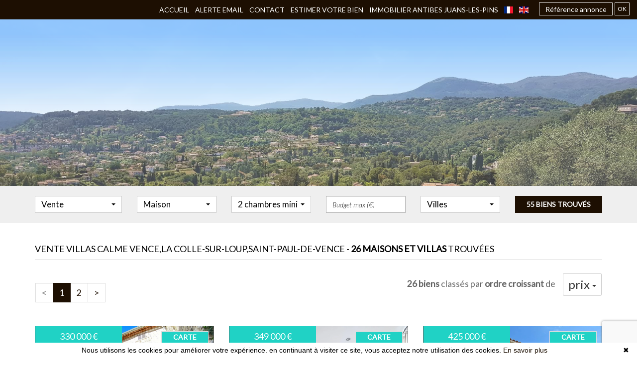

--- FILE ---
content_type: text/html; charset=UTF-8
request_url: https://www.la-colle-immo.com/annonce-vente-maison-calme.html
body_size: 14087
content:
<!DOCTYPE html>

<!--[if lte IE 7]> <html lang="fr" class="ie7 no-js"> <![endif]-->
<!--[if (IE 8)&!(IEMobile)]> <html lang="fr" class="ie8 no-js"> <![endif]-->
<!--[if (gt IE 8)&!(IEMobile)]> <html lang="fr"> <![endif]-->
<!--[if (!IE)&!(IEMobile)]><!--> <html lang="fr"> <!--<![endif]-->

<head>
		
	<meta charset="utf-8" />
	<meta name="language" content="fr" />
	<title>Vente maison calme | </title>
	<meta name="description" content="Votre Maison à vendre calme avec un cadre de vie convivial." /> 
	<meta name="keywords" content="Vente maison calme, Maison à vendre calme" />        	
	<meta property="og:title" content="Vente maison calme | " />
	<meta property="og:type" content="website" />
	<meta property="og:image" content="https://www.la-colle-immo.com/images/logo-agence.png" />
        <meta property="og:image" content="https://www.la-colle-immo.com/images/logo-agence.png" />
	<meta property="og:description" content="Votre Maison à vendre calme avec un cadre de vie convivial." />
	<meta name="robots" content="index,follow" />
	<meta content="IE=edge, chrome=1" http-equiv="X-UA-Compatible" />
	<meta name="viewport" content="width=device-width, initial-scale=1" />    
	<meta name="google" content="notranslate" />
	<meta name="google-site-verification" content="gtRqqCEe5-VbkyyNqKp-UdvbIBAM_Sz-MpFI62S6k5E, _2xLYCl0IvkqboPZoLjmcLrTx7yercief2c-CTXQ7r4" />
        <link rel="icon" href="/images/favicon.ico" />

	
	<!-- Ruby Slider -->
	<link rel="stylesheet" href="/lib/rubyslider/rubyslider.css">

	<link rel="stylesheet" href="/lib/bxslider/jquery.bxslider.css"/>
	<link rel="stylesheet" href="/css/style_lacolleimmo.css" />
	<link rel="stylesheet" href="/fonts/tw-icon-font/tw-icon-font.css" />
	<link href='https://fonts.googleapis.com/css?family=Raleway|Lato:400,300i' rel='stylesheet' type='text/css'>
	<script src="https://kit.fontawesome.com/f8f091de01.js" crossorigin="anonymous"></script>
	<link rel="shortcut icon" href="" type="image/x-icon">
	<link rel="icon" href="" type="image/x-icon">

	    <!--[if lt IE 9]>
      <script src="https://oss.maxcdn.com/html5shiv/3.7.2/html5shiv.min.js"></script>
      <script src="https://oss.maxcdn.com/respond/1.4.2/respond.min.js"></script>
    <![endif]-->

	    
    <link href="/default/lib/twcarte/css/Twcarte-v1.css" rel="stylesheet"> 
    
            
                <link rel="stylesheet" href="/default/lib/twcarte/css/leaflet.css" />
        
            
	
		<!--[if lt IE 9]>
		<script src="https://ie7-js.googlecode.com/svn/version/2.1(beta4)/IE9.js"></script> 
	<![endif]-->

	
	 
        
        <script src="/default/lib/twcarte/js/leaflet.js"></script>
        
		
</head>  

<body role="document" class="listing">

		<div id="fb-root"></div>
	<script async defer crossorigin="anonymous" src="https://connect.facebook.net/fr_FR/sdk.js#xfbml=1&version=v3.3"></script>
	
		
	<header class="header" role="banner">
        <nav class="header-top navbar navbar-fixed-top">
        <div class="header-top-nav">
            <div class="header-top-navbar-toggle">
                <button class="navbar-toggle" aria-expanded="true" data-target=".header-top-navbar-collapse" data-toggle="collapse" type="button">
                    <span class="sr-only">Toggle navigation</span>
                    <i class="fa fa-bars"></i>
                </button>
            </div>
            <div class="header-top-navbar-collapse navbar-collapse collapse">
                                <div class="tel_mail">
                                                       </div>

                <div class="flex-inline space-between langues_navlinks">                    <ul class="header-top-navbar-collapse-langues nav navbar-nav"  style="order:2;">
                        <li class="active"><a title="Agence  - Immobilier La colle-sur-loup" href="/"><span class="flag-icon flag-icon-fr"><span class="sr-only">Français</span></span></a></li>
                        <li><a href="/en/"><span class="flag-icon flag-icon-gb"><span class="sr-only">English</span></span></a></li>
                                            </ul>

                                        <ul class="header-top-navbar-collapse-links nav navbar-nav flex-inline" style="order:1;">
                        <li class="active" style="order:1;"><a title="Biens Immobilier à La colle-sur-loup" href="/">Accueil</a></li>                        <li style="order:2;"><a href="/alerte+email.html">Alerte email</a></li>                        <li style="order:3;"><a title="Agence Immobilière La colle-sur-loup" href="/agence-immobiliere-la+colle+sur+loup+saint+paul+de+vence.html">Contact</a></li>                        <li style="order:4;"><a title="Estimations Immobilières à La colle-sur-loup" href="/estimation+bien.html">Estimer votre bien</a></li>                        <li style="order:5"><a title="Immobilier ANTIBES JUANS-LES-PINS" href="https://www.immobilier-antibes-juanlespins.immo/" target="_blank">Immobilier ANTIBES JUANS-LES-PINS</a></li>
                    </ul>

                                        <div class="header-top-searchbar" style="order:3;">
                        <form id="searchbar" class="navbar-form navbar-right" role="search" action="/annonces-reference.html" method="get">
                            <div class="form-group">
                                <div class="input-group">
                                    <input type="text" name="reference" class="form-control" value="" placeholder="Référence annonce">
                                    <span class="input-group-btn">
                                        <button class="btn btn-default" type="submit">OK</button>
                                    </span>
                                </div>
                            </div>
                        </form>
                    </div>

                </div>
            </div>
        </div>
    </nav> 

        
        
                                        <div id="slideshow-main" >
            
            
             
                <img class="item item1 active" src="/images/slideshow-main/1.jpg" alt="Photo 1 accueil ">
             
                <img class="item item2" src="/images/slideshow-main/2.jpg" alt="Photo 2 accueil ">
             
                <img class="item item3" src="/images/slideshow-main/3.jpg" alt="Photo 3 accueil ">
            
        </div>
        
    <div class="search" data-dynamic data-dynamic-from-bottom data-dynamic-show-delay="500">

        <div class="container">
            
                        
                        
                                                 
                                                                                                                                                                    
                                
                
                                                 
                                                                                                                                
                                
                
                                                 
                                                                                                                                
                                
                
                                                    

                                                                                                                                                                     
                                
                
                                                
                                                                                                                                                                    
                                
                
                                                 
                                                                                                                                                                    
                                
                
                                                
                                                                                                                                                                    
                                
                
                                                    

                                                                                                                                 
                                
                
                                                
                                                                                                                                                                    
                                
                
                                                 
                                                                                                                                
                                
                
                                                
                                                                                                                                                                    
                                
                
                                                 
                                                                                                                                
                                
                
                       
        
        
        <form id="moteur" class="navbar-form form-inline" data-typescategories="{&quot;vente&quot;:[{&quot;type&quot;:&quot;vente&quot;,&quot;categorie&quot;:&quot;maison&quot;,&quot;count&quot;:58,&quot;label&quot;:&quot;vente&quot;},{&quot;type&quot;:&quot;vente&quot;,&quot;categorie&quot;:&quot;appartement&quot;,&quot;count&quot;:27,&quot;label&quot;:&quot;vente&quot;},{&quot;type&quot;:&quot;vente&quot;,&quot;categorie&quot;:&quot;terrain&quot;,&quot;count&quot;:9,&quot;label&quot;:&quot;vente&quot;}],&quot;location saisonni\u00e8re&quot;:[{&quot;type&quot;:&quot;location saisonni\u00e8re&quot;,&quot;categorie&quot;:&quot;appartement&quot;,&quot;count&quot;:7,&quot;label&quot;:&quot;locationdevacances&quot;},{&quot;type&quot;:&quot;location saisonni\u00e8re&quot;,&quot;categorie&quot;:&quot;maison&quot;,&quot;count&quot;:4,&quot;label&quot;:&quot;locationdevacances&quot;}],&quot;professionneldroitbailvente&quot;:[{&quot;type&quot;:&quot;professionnel&quot;,&quot;categorie&quot;:&quot;droitbailvente&quot;,&quot;count&quot;:5,&quot;label&quot;:&quot;droitaubail&quot;}],&quot;location&quot;:[{&quot;type&quot;:&quot;location&quot;,&quot;categorie&quot;:&quot;appartement&quot;,&quot;count&quot;:5,&quot;label&quot;:&quot;location&quot;},{&quot;type&quot;:&quot;location&quot;,&quot;categorie&quot;:&quot;maison&quot;,&quot;count&quot;:2,&quot;label&quot;:&quot;location&quot;},{&quot;type&quot;:&quot;location&quot;,&quot;categorie&quot;:&quot;garage&quot;,&quot;count&quot;:1,&quot;label&quot;:&quot;location&quot;}],&quot;professionnellocauxlocation&quot;:[{&quot;type&quot;:&quot;professionnel&quot;,&quot;categorie&quot;:&quot;locauxlocation&quot;,&quot;count&quot;:5,&quot;label&quot;:&quot;locationlocaux&quot;}],&quot;professionnelfondcommercevente&quot;:[{&quot;type&quot;:&quot;professionnel&quot;,&quot;categorie&quot;:&quot;fondcommercevente&quot;,&quot;count&quot;:2,&quot;label&quot;:&quot;ventefondsdecommerces&quot;}],&quot;professionnellocauxvente&quot;:[{&quot;type&quot;:&quot;professionnel&quot;,&quot;categorie&quot;:&quot;locauxvente&quot;,&quot;count&quot;:1,&quot;label&quot;:&quot;ventelocaux&quot;}]}" data-categorietranslate="{&quot;#maison&quot;:&quot;maison&quot;,&quot;#appartement&quot;:&quot;appartement&quot;,&quot;#terrain&quot;:&quot;terrain&quot;,&quot;#droitbailvente&quot;:&quot;vente droit au bail&quot;,&quot;#locauxlocation&quot;:&quot;location local commercial&quot;,&quot;#fondcommercevente&quot;:&quot;vente fond de commerce&quot;,&quot;#locauxvente&quot;:&quot;vente local commercial&quot;,&quot;#garage&quot;:&quot;garage&quot;}" data-noselection="Aucune sélection" name="moteur" method="post" action="/immobilier/" role="search">
            <select id="moteur_type" class="selectpicker show-tick show-menu-arrow jsmoteur" name="moteur[type]" data-groupby="1">
                            <option value="vente" data-categorie="">Vente</option>
                            <option value="location saisonnière" data-categorie="">Location de vacances</option>
                            <option value="professionnel" data-categorie="droitbailvente">Droit au bail</option>
                            <option value="location" data-categorie="">Location</option>
                            <option value="professionnel" data-categorie="locauxlocation">Location locaux</option>
                            <option value="professionnel" data-categorie="fondcommercevente">Vente fonds de commerces</option>
                            <option value="professionnel" data-categorie="locauxvente">Vente locaux</option>
            
           </select>
                        
            <select id="moteur_categorie"  class="selectpicker show-tick show-menu-arrow jsmoteur" name="moteur[categorie]" data-groupby="1">

                            <option value="maison">Maison</option>
                            <option value="appartement">Appartement</option>
                            <option value="terrain">Terrain</option>
            
            </select>

            
            <select id="moteur_pieces" name="moteur[pieces]" class="selectpicker show-tick show-menu-arrow jsmoteur">
                                                                                <option value="1p">Studio mini</option>
                                                                                                    <option value="2p">2 pièces mini</option>
                                                                                                    <option value="3p">3 pièces mini</option>
                                                                                                    <option value="4p">4 pièces mini</option>
                                                </select>

            <select  id="moteur_chambres" name="moteur[chambres]" class="selectpicker show-tick show-menu-arrow jsmoteur">
                                                        <option value="2p">2 chambres mini</option>
                                                        <option value="3p">3 chambres mini</option>
                                                        <option value="4p">4 chambres mini</option>
                            </select>

            <select disabled id="moteur_nonchambre" class="selectpicker show-tick show-menu-arrow jsmoteur"> 
                <option value="">Aucune sélection</option>
            </select>
            

            <div class="form-group budget-max">
                <label class="sr-only" for="moteur_prix">Prix</label>
                <input id="moteur_prix" class="jsmoteur form-control" type="text" name="moteur[prix]" placeholder="Budget max (€)">
            </div>
            
            
              
            
            <select id="moteur_ville" class="selectpicker show-tick show-menu-arrow jsmoteur col-xs-12 col-ms-4 col-sm-4 col-lg-2" multiple name="moteur[ville][]" title="Villes" data-selected-text-format="count>1">

                                <option value="Vence">Vence</option>
                                <option value="La Gaude">La Gaude</option>
                                <option value="La Colle-sur-Loup">La Colle-sur-Loup</option>
                                <option value="Tourrettes-sur-Loup">Tourrettes-sur-Loup</option>
                                <option value="Saint-Jeannet">Saint-Jeannet</option>
                                <option value="Saint-Paul-de-Vence">Saint-Paul-de-Vence</option>
                
            </select>            
            
            

            <div class="form-group">
                <button id="moteur_compteur" class="btn btn-default form-control search-submit"  type="submit" name="button" data-bientrouvesing="bien trouvé" data-bientrouveplur="biens trouvés" >Bien trouvé</button>
            </div>

        </form>
    </div>
</div>

    </header>
	
	
	<div id="content" role="main">
		
		    
    <div class="container">

        
            
             
                        
        
                                                                           
                                                                                           
                                                                                           
                                                                                           
                                                                                           
                                                                                           
                            
            <div class="liste-titre-groupe">
                
                                    <h1 class="liste-titre" >
                                                                        Vente
                                                            villas
                                                        calme
                                                                vence,la colle-sur-loup,saint-paul-de-vence
                         - </h1>
                

                <h2 class="liste-titre">
                                                                                                        <b>26 maisons et villas</b> trouvées
                                                    
                                    </h2>
            </div>

                            
<nav class="nav navbar pagination-sorting">
        
    
    <ul class="pagination">
       
        <li class="disabled">
                            <span aria-hidden="true">&lt;<span class="sr-only">page précédente</span></span>
                    </li>
        
        <li class="active"><a href="/annonce-vente-maison-calme.html">1<span class="sr-only"> (page courante)</span></a></li>
        
                
                
          
        
           
        
                
        <li><a href="/annonce-vente-maison-calme-2.html">2<span class="sr-only"> (page courante)</span></a></li>
        
        <li>
                        <a href="/annonce-vente-maison-calme-2.html" aria-label="Next">
                            <span aria-hidden="true">&gt;<span class="sr-only">page suivante</span></span>
                        </a>
                    </li>

    </ul>
       
                  
    <div class="sorting dropdown">

                        
                                        
        <p class="sorting-legend navbar-text">
            <b>26 biens</b> classés par <b>ordre croissant</b> de
        </p>
        <div class="sorting-toggle">
            <button type="button" class="btn btn-default btn-sm dropdown-toggle" data-toggle="dropdown" aria-expanded="false">
                prix <span class="caret"></span>
            </button>
            
            <ul class="dropdown-menu" role="menu">
                <li class="active">
                    <a href="/annonce-vente-maison-calme.html?t=d-prix" class="tri-prix">
                        prix
                                                    <span class="fa fa-sort-numeric-asc"></span>
                                            </a>
                </li>
                <li>
                    <a href="/annonce-vente-maison-calme.html?t=d-surface" class="tri-surface">
                        surface
                                            </a>
                </li>
                <li>
                    <a href="/annonce-vente-maison-calme.html?t=d-ville" class="tri-ville">
                        villes
                                            </a>
                </li>
                <li>
                    <a href="/annonce-vente-maison-calme.html?t=d-date" class="tri-date">
                        date
                                            </a>
                </li>
            </ul>
        </div>
        
    </div>
</nav>
        
                                    <section class="row liste-items">
                                        <div class="liste-item-wrapper col-sm-6 col-md-4">
                        
                    
	                
<article class="liste-item" data-rayon="1400" data-centrerville="0" data-latgps="43,7338" data-longgps="7,1036" data-lien="/annonce-immobiliere/vente-maison-vence-06140-1-513v900484m.html" data-photo="https://medias.twimmopro.com/visueloffre/1-513/1-513/513v900484m/68ee3e730eca1-photo-vignette.jpg" data-prix="330 000 €" data-title=" 162&nbsp;m&sup2;" data-details="Vence<br/>Cité historique" 
		data-track-content data-content-piece="listing" data-content-name="1-513V900484M" data-googleref="1-513V900484M">
		<a class="center-block" title="maison  Vence" href="/annonce-immobiliere/vente-maison-vence-06140-1-513v900484m.html">
		<figure class="liste-item-photo-wrapper">
	        	         					            <img title="vente  maison de village Vence Cité historique" class="liste-item-photo" src="https://medias.twimmopro.com/visueloffre/1-513/1-513/513v900484m/68ee3e730eca1-photo-moyenne.webp" alt="Maison de village Vence Cité historique,   achat maison de village  6 chambres   162&amp;nbsp;m&amp;sup2;" />
	           

	        			<div class="liste-item-prix">
									330 000 &euro; 							</div>
	    </figure>


	    <header class="col-xs-12">
	        <h2 class="liste-item-titre liste-item-titre-1">
	            <span class="slideshow-item-ville">Vence 06140 
	            	<span class="slideshow-item-secteur">Cité historique </span>
	            	<span class="slideshow-item-typecat">Vente maison 
	            		                 - 162&nbsp;m&sup2;	                
	            	</span>
	            
	        </span>
	        </h2>
	        <h3 class="liste-item-titre">
	            	                 maison de village
	            	            	            	            	            <span class="slideshow-item-villesecteur">
		            Vence 
		            		            	Cité historique
		            	            </span>
	        </h3>
	        <h3 class="liste-item-titre slideshow-item-nbpieceschambres">
				
								réf. 513V900484M
			</h3>
						
	    </header>
	    <div class="liste-item-content col-xs-12">
	        	            <p class="liste-item-desc">- offre d'achat acceptée -
au coeur de la cité historique de vence, dans une jolie ruelle au calme,
maison de village à rénover,...</p>
	            <p class="liste-item-ref">
	                	                    <a title="Maison de village Vence Cité historique,   achat maison de village  6 chambres   162&nbsp;m&sup2;" href="/annonce-immobiliere/vente-maison-vence-06140-1-513v900484m.html">Vente maison Vence</a>
	                	                	            </p>
	        	    </div>
		<footer class="liste-item-tags">
						<h4 class="liste-item-footer-ref">
				<span> 
											Maison
						                					à
																acheter
									</span>
					 513V900484M
			</h4>

		</footer>
	</a>
	<button type="button" class="btn btn-primary btn-modal callcarte" data-toggle="modal">CARTE</button>	
</article>	
		

                    </div>
                                        <div class="liste-item-wrapper col-sm-6 col-md-4">
                        
                    
	                
<article class="liste-item" data-rayon="1400" data-centrerville="0" data-latgps="43,7129" data-longgps="7,1031" data-lien="/annonce-immobiliere/vente-maison-vence-06140-1-653v88m.html" data-photo="https://medias.twimmopro.com/visueloffre/1-653/1-653/653v88m/696a33f3ba507-photo-vignette.jpg" data-prix="349 000 €" data-title=" 85&nbsp;m&sup2;" data-details="Vence<br/>" 
		data-track-content data-content-piece="listing" data-content-name="1-653V88M" data-googleref="1-653V88M">
		<a class="center-block" title="maison  Vence" href="/annonce-immobiliere/vente-maison-vence-06140-1-653v88m.html">
		<figure class="liste-item-photo-wrapper">
	        	         					            <img title="vente Maison Vence " class="liste-item-photo" src="https://medias.twimmopro.com/visueloffre/1-653/1-653/653v88m/696a33f3ba507-photo-moyenne.webp" alt="Maison Vence   achat maison  4 chambres   85&amp;nbsp;m&amp;sup2;" />
	           

	        			<div class="liste-item-prix">
									349 000 &euro; 							</div>
	    </figure>


	    <header class="col-xs-12">
	        <h2 class="liste-item-titre liste-item-titre-1">
	            <span class="slideshow-item-ville">Vence 06140 
	            	<span class="slideshow-item-secteur"> </span>
	            	<span class="slideshow-item-typecat">Vente maison 
	            		                 - 85&nbsp;m&sup2;	                
	            	</span>
	            
	        </span>
	        </h2>
	        <h3 class="liste-item-titre">
	            	                Maison
	            	            	            	            	            <span class="slideshow-item-villesecteur">
		            Vence 
		            		            	
		            	            </span>
	        </h3>
	        <h3 class="liste-item-titre slideshow-item-nbpieceschambres">
				
								réf. 653V88M
			</h3>
						
	    </header>
	    <div class="liste-item-content col-xs-12">
	        	            <p class="liste-item-desc">Vence secteur basse fontaine, écoles commerces et toutes commodités à pied, maison de village 5 pièces, exposée sud, 99 m² habitables...</p>
	            <p class="liste-item-ref">
	                	                    <a title="Maison Vence   achat maison  4 chambres   85&nbsp;m&sup2;" href="/annonce-immobiliere/vente-maison-vence-06140-1-653v88m.html">Vente maison Vence</a>
	                	                	            </p>
	        	    </div>
		<footer class="liste-item-tags">
			  
				
											<span class="coeur liste-item-tag"><i class="fa fa-heart"></i> Sélection</span>
																<span class="new liste-item-tag"><i class="fa fa-flag"></i> New</span>
																			
						<h4 class="liste-item-footer-ref">
				<span> 
											Maison
						                					à
																acheter
									</span>
					 653V88M
			</h4>

		</footer>
	</a>
	<button type="button" class="btn btn-primary btn-modal callcarte" data-toggle="modal">CARTE</button>	
</article>	
		

                    </div>
                                        <div class="liste-item-wrapper col-sm-6 col-md-4">
                        
                        
	                
<article class="liste-item" data-rayon="1400" data-centrerville="0" data-latgps="43,7073" data-longgps="7,1198" data-lien="/annonce-immobiliere/vente-maison-vence-06140-1-513v900464m.html" data-photo="https://medias.twimmopro.com/visueloffre/1-513/1-513/513v900464m/680a13fd5bbc7-photo-vignette.jpg" data-prix="425 000 €" data-title="3 pièces 80&nbsp;m&sup2;" data-details="Vence<br/>Proximité centre ville" 
		data-track-content data-content-piece="listing" data-content-name="1-513V900464M" data-googleref="1-513V900464M">
		<a class="center-block" title="maison  3 pièces  Vence" href="/annonce-immobiliere/vente-maison-vence-06140-1-513v900464m.html">
		<figure class="liste-item-photo-wrapper">
	        	         					            <img title="vente Maison villa Vence Proximité centre ville" class="liste-item-photo" src="https://medias.twimmopro.com/visueloffre/1-513/1-513/513v900464m/680a13fd5bbc7-photo-moyenne.webp" alt="Villa Vence Proximité centre ville,   achat villa  2 chambres   80&amp;nbsp;m&amp;sup2;" />
	           

	        			<div class="liste-item-prix">
									425 000 &euro; 							</div>
	    </figure>


	    <header class="col-xs-12">
	        <h2 class="liste-item-titre liste-item-titre-1">
	            <span class="slideshow-item-ville">Vence 06140 
	            	<span class="slideshow-item-secteur">Proximité centre ville </span>
	            	<span class="slideshow-item-typecat">Vente maison 
	            		                 - 80&nbsp;m&sup2;	                
	            	</span>
	            
	        </span>
	        </h2>
	        <h3 class="liste-item-titre">
	            	                Maison villa
	            	            	            	                3 pièces,&nbsp;
	            	            	            <span class="slideshow-item-villesecteur">
		            Vence 
		            		            	Proximité centre ville
		            	            </span>
	        </h3>
	        <h3 class="liste-item-titre slideshow-item-nbpieceschambres">
									3 pièces&nbsp;-&nbsp;
				
									2 chambres&nbsp;-&nbsp;
								réf. 513V900464M
			</h3>
						
	    </header>
	    <div class="liste-item-content col-xs-12">
	        	            <p class="liste-item-desc">A proximité du centre ville de vence, dans un quartier calme et résidentiel,

villa mitoyenne par un côté, d'une superficie de 80 m²,...</p>
	            <p class="liste-item-ref">
	                	                    <a title="Villa Vence Proximité centre ville,   achat villa  2 chambres   80&nbsp;m&sup2;" href="/annonce-immobiliere/vente-maison-vence-06140-1-513v900464m.html">Vente maison Vence</a>
	                	                	            </p>
	        	    </div>
		<footer class="liste-item-tags">
						<h4 class="liste-item-footer-ref">
				<span> 
											Maison
						                					à
																acheter
									</span>
					 513V900464M
			</h4>

		</footer>
	</a>
	<button type="button" class="btn btn-primary btn-modal callcarte" data-toggle="modal">CARTE</button>	
</article>	
		

                    </div>
                                        <div class="liste-item-wrapper col-sm-6 col-md-4">
                        
                
	                
<article class="liste-item" data-rayon="1400" data-centrerville="1" data-latgps="43.68687" data-longgps="7.09975" data-lien="/annonce-immobiliere/vente-maison-la+colle+sur+loup-06480-1-848v82m.html" data-photo="https://medias.twimmopro.com/visueloffre/1-848/1-848/848v82m/68ff9a67e29f0-photo-vignette.jpg" data-prix="450 000 €" data-title="" data-details="La Colle-sur-Loup<br/>Village" 
		data-track-content data-content-piece="listing" data-content-name="1-848V82M" data-googleref="1-848V82M">
		<a class="center-block" title="maison  La Colle-sur-Loup" href="/annonce-immobiliere/vente-maison-la+colle+sur+loup-06480-1-848v82m.html">
		<figure class="liste-item-photo-wrapper">
	        	         					            <img title="vente Maison La colle-sur-loup Village" class="liste-item-photo" src="https://medias.twimmopro.com/visueloffre/1-848/1-848/848v82m/68ff9a67e29f0-photo-moyenne.webp" alt="Maison La Colle-sur-Loup Village,   achat maison  2 chambres  " />
	           

	        			<div class="liste-item-prix">
									450 000 &euro; 							</div>
	    </figure>


	    <header class="col-xs-12">
	        <h2 class="liste-item-titre liste-item-titre-1">
	            <span class="slideshow-item-ville">La Colle-sur-Loup 06480 
	            	<span class="slideshow-item-secteur">Village </span>
	            	<span class="slideshow-item-typecat">Vente maison 
	            		                
	            	</span>
	            
	        </span>
	        </h2>
	        <h3 class="liste-item-titre">
	            	                Maison
	            	            	            	            	            <span class="slideshow-item-villesecteur">
		            La Colle-sur-Loup 
		            		            	Village
		            	            </span>
	        </h3>
	        <h3 class="liste-item-titre slideshow-item-nbpieceschambres">
				
								réf. 848V82M
			</h3>
						
	    </header>
	    <div class="liste-item-content col-xs-12">
	        	            <p class="liste-item-desc">Très belle maison de village  de 104 m² comprenant , séjour, 2 chambres, salle d'eau, toilette, dressing, chauffage électrique et clim...</p>
	            <p class="liste-item-ref">
	                	                    <a title="Maison La Colle-sur-Loup Village,   achat maison  2 chambres  " href="/annonce-immobiliere/vente-maison-la+colle+sur+loup-06480-1-848v82m.html">Vente maison La Colle-sur-Loup</a>
	                	                	            </p>
	        	    </div>
		<footer class="liste-item-tags">
			  
				
																					<span class="exclu liste-item-tag"><i class="fa fa-star"></i> Exclu</span>
																<span class="baisse liste-item-tag"><i class="fa fa-arrow-down fa-rotate-45"></i> &euro;</i></span>
									
						<h4 class="liste-item-footer-ref">
				<span> 
											Maison
						                					à
																acheter
									</span>
					 848V82M
			</h4>

		</footer>
	</a>
	<button type="button" class="btn btn-primary btn-modal callcarte" data-toggle="modal">CARTE</button>	
</article>	
		

                    </div>
                                        <div class="liste-item-wrapper col-sm-6 col-md-4">
                        
                        
	                
<article class="liste-item" data-rayon="1400" data-centrerville="0" data-latgps="43,7186" data-longgps="7,0842" data-lien="/annonce-immobiliere/vente-maison-vence-06140-1-513v900442m.html" data-photo="https://medias.twimmopro.com/visueloffre/1-513/1-513/513v900442m/67813da2ce6b4-photo-vignette.jpg" data-prix="540 000 €" data-title="6 pièces 126&nbsp;m&sup2;" data-details="Vence<br/>Proximité centre ville" 
		data-track-content data-content-piece="listing" data-content-name="1-513V900442M" data-googleref="1-513V900442M">
		<a class="center-block" title="maison  6 pièces  Vence" href="/annonce-immobiliere/vente-maison-vence-06140-1-513v900442m.html">
		<figure class="liste-item-photo-wrapper">
	        	         					            <img title="vente Maison Vence Proximité centre ville" class="liste-item-photo" src="https://medias.twimmopro.com/visueloffre/1-513/1-513/513v900442m/67813da2ce6b4-photo-moyenne.webp" alt="Maison Vence Proximité centre ville,   achat maison  4 chambres   126&amp;nbsp;m&amp;sup2;" />
	           

	        			<div class="liste-item-prix">
									540 000 &euro; 							</div>
	    </figure>


	    <header class="col-xs-12">
	        <h2 class="liste-item-titre liste-item-titre-1">
	            <span class="slideshow-item-ville">Vence 06140 
	            	<span class="slideshow-item-secteur">Proximité centre ville </span>
	            	<span class="slideshow-item-typecat">Vente maison 
	            		                 - 126&nbsp;m&sup2;	                
	            	</span>
	            
	        </span>
	        </h2>
	        <h3 class="liste-item-titre">
	            	                Maison
	            	            	            	                6 pièces,&nbsp;
	            	            	            <span class="slideshow-item-villesecteur">
		            Vence 
		            		            	Proximité centre ville
		            	            </span>
	        </h3>
	        <h3 class="liste-item-titre slideshow-item-nbpieceschambres">
									6 pièces&nbsp;-&nbsp;
				
									4 chambres&nbsp;-&nbsp;
								réf. 513V900442M
			</h3>
						
	    </header>
	    <div class="liste-item-content col-xs-12">
	        	            <p class="liste-item-desc">Vence ouest, proche centre-ville, charmante maison en pierre composée de deux appartements actuellement loués.

l'appartement du rez de...</p>
	            <p class="liste-item-ref">
	                	                    <a title="Maison Vence Proximité centre ville,   achat maison  4 chambres   126&nbsp;m&sup2;" href="/annonce-immobiliere/vente-maison-vence-06140-1-513v900442m.html">Vente maison Vence</a>
	                	                	            </p>
	        	    </div>
		<footer class="liste-item-tags">
			  
				
																					<span class="exclu liste-item-tag"><i class="fa fa-star"></i> Exclu</span>
														
						<h4 class="liste-item-footer-ref">
				<span> 
											Maison
						                					à
																acheter
									</span>
					 513V900442M
			</h4>

		</footer>
	</a>
	<button type="button" class="btn btn-primary btn-modal callcarte" data-toggle="modal">CARTE</button>	
</article>	
		

                    </div>
                                        <div class="liste-item-wrapper col-sm-6 col-md-4">
                        
                        
	                
<article class="liste-item" data-rayon="1400" data-centrerville="1" data-latgps="43.72273" data-longgps="7.11328" data-lien="/annonce-immobiliere/vente-maison-vence-06140-1-723v552m.html" data-photo="https://medias.twimmopro.com/visueloffre/1-723/1-723/723v552m/693052c2aaaac-photo-vignette.jpg" data-prix="630 000 €" data-title="4 pièces 104&nbsp;m&sup2;" data-details="Vence<br/>Sainte colombe" 
		data-track-content data-content-piece="listing" data-content-name="1-723V552M" data-googleref="1-723V552M">
		<a class="center-block" title="maison  4 pièces  Vence" href="/annonce-immobiliere/vente-maison-vence-06140-1-723v552m.html">
		<figure class="liste-item-photo-wrapper">
	        	         					            <img title="vente Maison villa Vence Sainte colombe" class="liste-item-photo" src="https://medias.twimmopro.com/visueloffre/1-723/1-723/723v552m/693052c2aaaac-photo-moyenne.webp" alt="Villa Vence Sainte colombe,   achat villa  3 chambres   104&amp;nbsp;m&amp;sup2;" />
	           

	        			<div class="liste-item-prix">
									630 000 &euro; 							</div>
	    </figure>


	    <header class="col-xs-12">
	        <h2 class="liste-item-titre liste-item-titre-1">
	            <span class="slideshow-item-ville">Vence 06140 
	            	<span class="slideshow-item-secteur">Sainte colombe </span>
	            	<span class="slideshow-item-typecat">Vente maison 
	            		                 - 104&nbsp;m&sup2;	                
	            	</span>
	            
	        </span>
	        </h2>
	        <h3 class="liste-item-titre">
	            	                Maison villa
	            	            	            	                4 pièces,&nbsp;
	            	            	            <span class="slideshow-item-villesecteur">
		            Vence 
		            		            	Sainte colombe
		            	            </span>
	        </h3>
	        <h3 class="liste-item-titre slideshow-item-nbpieceschambres">
									4 pièces&nbsp;-&nbsp;
				
									3 chambres&nbsp;-&nbsp;
								réf. 723V552M
			</h3>
						
	    </header>
	    <div class="liste-item-content col-xs-12">
	        	            <p class="liste-item-desc">Vence, quartier sainte colombe, à 5 min du centre-ville dans une petite copropriété au calme absolu, magnifique villa mitoyenne d'angle...</p>
	            <p class="liste-item-ref">
	                	                    <a title="Villa Vence Sainte colombe,   achat villa  3 chambres   104&nbsp;m&sup2;" href="/annonce-immobiliere/vente-maison-vence-06140-1-723v552m.html">Vente maison Vence</a>
	                	                	            </p>
	        	    </div>
		<footer class="liste-item-tags">
			  
				
											<span class="coeur liste-item-tag"><i class="fa fa-heart"></i> Sélection</span>
																					<span class="exclu liste-item-tag"><i class="fa fa-star"></i> Exclu</span>
														
						<h4 class="liste-item-footer-ref">
				<span> 
											Maison
						                					à
																acheter
									</span>
					 723V552M
			</h4>

		</footer>
	</a>
	<button type="button" class="btn btn-primary btn-modal callcarte" data-toggle="modal">CARTE</button>	
</article>	
		

                    </div>
                                        <div class="liste-item-wrapper col-sm-6 col-md-4">
                        
                
	                
<article class="liste-item" data-rayon="1400" data-centrerville="1" data-latgps="43.68687" data-longgps="7.09975" data-lien="/annonce-immobiliere/vente-maison-la+colle+sur+loup-06480-1-848v81m.html" data-photo="https://medias.twimmopro.com/visueloffre/1-848/1-848/848v81m/68f108ad8d8b9-photo-vignette.jpg" data-prix="635 000 €" data-title="" data-details="La Colle-sur-Loup<br/>Village" 
		data-track-content data-content-piece="listing" data-content-name="1-848V81M" data-googleref="1-848V81M">
		<a class="center-block" title="maison  La Colle-sur-Loup" href="/annonce-immobiliere/vente-maison-la+colle+sur+loup-06480-1-848v81m.html">
		<figure class="liste-item-photo-wrapper">
	        	         					            <img title="vente Maison La colle-sur-loup Village" class="liste-item-photo" src="https://medias.twimmopro.com/visueloffre/1-848/1-848/848v81m/68f108ad8d8b9-photo-moyenne.webp" alt="Maison La Colle-sur-Loup Village,   achat maison  3 chambres  " />
	           

	        			<div class="liste-item-prix">
									635 000 &euro; 							</div>
	    </figure>


	    <header class="col-xs-12">
	        <h2 class="liste-item-titre liste-item-titre-1">
	            <span class="slideshow-item-ville">La Colle-sur-Loup 06480 
	            	<span class="slideshow-item-secteur">Village </span>
	            	<span class="slideshow-item-typecat">Vente maison 
	            		                
	            	</span>
	            
	        </span>
	        </h2>
	        <h3 class="liste-item-titre">
	            	                Maison
	            	            	            	            	            <span class="slideshow-item-villesecteur">
		            La Colle-sur-Loup 
		            		            	Village
		            	            </span>
	        </h3>
	        <h3 class="liste-item-titre slideshow-item-nbpieceschambres">
				
								réf. 848V81M
			</h3>
						
	    </header>
	    <div class="liste-item-content col-xs-12">
	        	            <p class="liste-item-desc">Agréable villa individuelle située à proximité du village d'environ de 110 m² comprenant, séjour , cuisine américaine équipée,3...</p>
	            <p class="liste-item-ref">
	                	                    <a title="Maison La Colle-sur-Loup Village,   achat maison  3 chambres  " href="/annonce-immobiliere/vente-maison-la+colle+sur+loup-06480-1-848v81m.html">Vente maison La Colle-sur-Loup</a>
	                	                	            </p>
	        	    </div>
		<footer class="liste-item-tags">
						<h4 class="liste-item-footer-ref">
				<span> 
											Maison
						                					à
																acheter
									</span>
					 848V81M
			</h4>

		</footer>
	</a>
	<button type="button" class="btn btn-primary btn-modal callcarte" data-toggle="modal">CARTE</button>	
</article>	
		

                    </div>
                                        <div class="liste-item-wrapper col-sm-6 col-md-4">
                        
                        
	                
<article class="liste-item" data-rayon="1400" data-centrerville="1" data-latgps="43.72273" data-longgps="7.11328" data-lien="/annonce-immobiliere/vente-maison-vence-06140-1-929v72m.html" data-photo="https://medias.twimmopro.com/visueloffre/1-929/1-929/929v72m/686e719529fa0-photo-vignette.jpg" data-prix="695 000 €" data-title="4 pièces 95&nbsp;m&sup2;" data-details="Vence<br/>Residentiel" 
		data-track-content data-content-piece="listing" data-content-name="1-929V72M" data-googleref="1-929V72M">
		<a class="center-block" title="maison  4 pièces  Vence" href="/annonce-immobiliere/vente-maison-vence-06140-1-929v72m.html">
		<figure class="liste-item-photo-wrapper">
	        	         					            <img title="vente Maison Vence Residentiel" class="liste-item-photo" src="https://medias.twimmopro.com/visueloffre/1-929/1-929/929v72m/686e719529fa0-photo-moyenne.webp" alt="Maison Vence Residentiel,   achat maison  3 chambres   95&amp;nbsp;m&amp;sup2;" />
	           

	        			<div class="liste-item-prix">
									695 000 &euro; 							</div>
	    </figure>


	    <header class="col-xs-12">
	        <h2 class="liste-item-titre liste-item-titre-1">
	            <span class="slideshow-item-ville">Vence 06140 
	            	<span class="slideshow-item-secteur">Residentiel </span>
	            	<span class="slideshow-item-typecat">Vente maison 
	            		                 - 95&nbsp;m&sup2;	                
	            	</span>
	            
	        </span>
	        </h2>
	        <h3 class="liste-item-titre">
	            	                Maison
	            	            	            	                4 pièces,&nbsp;
	            	            	            <span class="slideshow-item-villesecteur">
		            Vence 
		            		            	Residentiel
		            	            </span>
	        </h3>
	        <h3 class="liste-item-titre slideshow-item-nbpieceschambres">
									4 pièces&nbsp;-&nbsp;
				
									3 chambres&nbsp;-&nbsp;
								réf. 929V72M
			</h3>
						
	    </header>
	    <div class="liste-item-content col-xs-12">
	        	            <p class="liste-item-desc">Maison 100 m² terrain  2000 m²vence vue mer imprenable à 360°
 magnifique emplacement pour cette maison individuelle de 95 m² (4...</p>
	            <p class="liste-item-ref">
	                	                    <a title="Maison Vence Residentiel,   achat maison  3 chambres   95&nbsp;m&sup2;" href="/annonce-immobiliere/vente-maison-vence-06140-1-929v72m.html">Vente maison Vence</a>
	                	                	            </p>
	        	    </div>
		<footer class="liste-item-tags">
			  
				
											<span class="coeur liste-item-tag"><i class="fa fa-heart"></i> Sélection</span>
																					<span class="exclu liste-item-tag"><i class="fa fa-star"></i> Exclu</span>
														
						<h4 class="liste-item-footer-ref">
				<span> 
											Maison
						                					à
																acheter
									</span>
					 929V72M
			</h4>

		</footer>
	</a>
	<button type="button" class="btn btn-primary btn-modal callcarte" data-toggle="modal">CARTE</button>	
</article>	
		

                    </div>
                                        <div class="liste-item-wrapper col-sm-6 col-md-4">
                        
                        
	                
<article class="liste-item" data-rayon="1400" data-centrerville="0" data-latgps="43,7181" data-longgps="7,1212" data-lien="/annonce-immobiliere/vente-maison-vence-06140-1-513v900476m.html" data-photo="https://medias.twimmopro.com/visueloffre/1-513/1-513/513v900476m/68c3f53e54048-photo-vignette.jpg" data-prix="730 000 €" data-title="4 pièces 130&nbsp;m&sup2;" data-details="Vence<br/>Village" 
		data-track-content data-content-piece="listing" data-content-name="1-513V900476M" data-googleref="1-513V900476M">
		<a class="center-block" title="maison  4 pièces  Vence" href="/annonce-immobiliere/vente-maison-vence-06140-1-513v900476m.html">
		<figure class="liste-item-photo-wrapper">
	        	         					            <img title="vente Maison Vence Village" class="liste-item-photo" src="https://medias.twimmopro.com/visueloffre/1-513/1-513/513v900476m/68c3f53e54048-photo-moyenne.webp" alt="Maison Vence Village,   achat maison  3 chambres   130&amp;nbsp;m&amp;sup2;" />
	           

	        			<div class="liste-item-prix">
									730 000 &euro; 							</div>
	    </figure>


	    <header class="col-xs-12">
	        <h2 class="liste-item-titre liste-item-titre-1">
	            <span class="slideshow-item-ville">Vence 06140 
	            	<span class="slideshow-item-secteur">Village </span>
	            	<span class="slideshow-item-typecat">Vente maison 
	            		                 - 130&nbsp;m&sup2;	                
	            	</span>
	            
	        </span>
	        </h2>
	        <h3 class="liste-item-titre">
	            	                Maison
	            	            	            	                4 pièces,&nbsp;
	            	            	            <span class="slideshow-item-villesecteur">
		            Vence 
		            		            	Village
		            	            </span>
	        </h3>
	        <h3 class="liste-item-titre slideshow-item-nbpieceschambres">
									4 pièces&nbsp;-&nbsp;
				
									3 chambres&nbsp;-&nbsp;
								réf. 513V900476M
			</h3>
						
	    </header>
	    <div class="liste-item-content col-xs-12">
	        	            <p class="liste-item-desc">Dans un quartier prisé de vence, au calme absolu et à proximité immédiate du centre ville,
agréable villa en partie de plain-pied...</p>
	            <p class="liste-item-ref">
	                	                    <a title="Maison Vence Village,   achat maison  3 chambres   130&nbsp;m&sup2;" href="/annonce-immobiliere/vente-maison-vence-06140-1-513v900476m.html">Vente maison Vence</a>
	                	                	            </p>
	        	    </div>
		<footer class="liste-item-tags">
			  
				
											<span class="coeur liste-item-tag"><i class="fa fa-heart"></i> Sélection</span>
																										<span class="baisse liste-item-tag"><i class="fa fa-arrow-down fa-rotate-45"></i> &euro;</i></span>
									
						<h4 class="liste-item-footer-ref">
				<span> 
											Maison
						                					à
																acheter
									</span>
					 513V900476M
			</h4>

		</footer>
	</a>
	<button type="button" class="btn btn-primary btn-modal callcarte" data-toggle="modal">CARTE</button>	
</article>	
		

                    </div>
                                        <div class="liste-item-wrapper col-sm-6 col-md-4">
                        
                        
	                
<article class="liste-item" data-rayon="1400" data-centrerville="1" data-latgps="43.72273" data-longgps="7.11328" data-lien="/annonce-immobiliere/vente-maison-vence-06140-1-929v58m.html" data-photo="https://medias.twimmopro.com/visueloffre/1-929/1-929/929v58m/668bfb3f4082a-photo-vignette.jpg" data-prix="756 000 €" data-title="8 pièces 202&nbsp;m&sup2;" data-details="Vence<br/>Campagne" 
		data-track-content data-content-piece="listing" data-content-name="1-929V58M" data-googleref="1-929V58M">
		<a class="center-block" title="maison  8 pièces  Vence" href="/annonce-immobiliere/vente-maison-vence-06140-1-929v58m.html">
		<figure class="liste-item-photo-wrapper">
	        	         					            <img title="vente  maison de caractère Vence Campagne" class="liste-item-photo" src="https://medias.twimmopro.com/visueloffre/1-929/1-929/929v58m/668bfb3f4082a-photo-moyenne.webp" alt="Maison de caractère Vence Campagne,   achat maison de caractère  4 chambres   202&amp;nbsp;m&amp;sup2;" />
	           

	        			<div class="liste-item-prix">
									756 000 &euro; 							</div>
	    </figure>


	    <header class="col-xs-12">
	        <h2 class="liste-item-titre liste-item-titre-1">
	            <span class="slideshow-item-ville">Vence 06140 
	            	<span class="slideshow-item-secteur">Campagne </span>
	            	<span class="slideshow-item-typecat">Vente maison 
	            		                 - 202&nbsp;m&sup2;	                
	            	</span>
	            
	        </span>
	        </h2>
	        <h3 class="liste-item-titre">
	            	                 maison de caractère
	            	            	            	                8 pièces,&nbsp;
	            	            	            <span class="slideshow-item-villesecteur">
		            Vence 
		            		            	Campagne
		            	            </span>
	        </h3>
	        <h3 class="liste-item-titre slideshow-item-nbpieceschambres">
									8 pièces&nbsp;-&nbsp;
				
									4 chambres&nbsp;-&nbsp;
								réf. 929V58M
			</h3>
						
	    </header>
	    <div class="liste-item-content col-xs-12">
	        	            <p class="liste-item-desc">Vence quartier la sine  maison individuelle 200m² terrain 3000m²
votre agence brun immo soleil  vous propose
quartier très calme de...</p>
	            <p class="liste-item-ref">
	                	                    <a title="Maison de caractère Vence Campagne,   achat maison de caractère  4 chambres   202&nbsp;m&sup2;" href="/annonce-immobiliere/vente-maison-vence-06140-1-929v58m.html">Vente maison Vence</a>
	                	                	            </p>
	        	    </div>
		<footer class="liste-item-tags">
						<h4 class="liste-item-footer-ref">
				<span> 
											Maison
						                					à
																acheter
									</span>
					 929V58M
			</h4>

		</footer>
	</a>
	<button type="button" class="btn btn-primary btn-modal callcarte" data-toggle="modal">CARTE</button>	
</article>	
		

                    </div>
                                        <div class="liste-item-wrapper col-sm-6 col-md-4">
                        
                        
	                
<article class="liste-item" data-rayon="1400" data-centrerville="0" data-latgps="43,6791" data-longgps="7,1249" data-lien="/annonce-immobiliere/vente-maison-la+colle+sur+loup-06480-1-266v1755m.html" data-photo="https://medias.twimmopro.com/visueloffre/1-266/1-266/266v1755m/66b5c283c89a7-photo-vignette.jpg" data-prix="786 700 €" data-title="7 pièces 152&nbsp;m&sup2;" data-details="La Colle-sur-Loup<br/>L'escours" 
		data-track-content data-content-piece="listing" data-content-name="1-266V1755M" data-googleref="1-266V1755M">
		<a class="center-block" title="maison  7 pièces  La Colle-sur-Loup" href="/annonce-immobiliere/vente-maison-la+colle+sur+loup-06480-1-266v1755m.html">
		<figure class="liste-item-photo-wrapper">
	        	         					            <img title="vente Maison La colle-sur-loup L&#039;escours" class="liste-item-photo" src="https://medias.twimmopro.com/visueloffre/1-266/1-266/266v1755m/66b5c283c89a7-photo-moyenne.webp" alt="Maison La Colle-sur-Loup L&amp;#039;escours,   achat maison  5 chambres   152&amp;nbsp;m&amp;sup2;" />
	           

	        			<div class="liste-item-prix">
									786 700 &euro; 							</div>
	    </figure>


	    <header class="col-xs-12">
	        <h2 class="liste-item-titre liste-item-titre-1">
	            <span class="slideshow-item-ville">La Colle-sur-Loup 06480 
	            	<span class="slideshow-item-secteur">L&#039;escours </span>
	            	<span class="slideshow-item-typecat">Vente maison 
	            		                 - 152&nbsp;m&sup2;	                
	            	</span>
	            
	        </span>
	        </h2>
	        <h3 class="liste-item-titre">
	            	                Maison
	            	            	            	                7 pièces,&nbsp;
	            	            	            <span class="slideshow-item-villesecteur">
		            La Colle-sur-Loup 
		            		            	L&#039;escours
		            	            </span>
	        </h3>
	        <h3 class="liste-item-titre slideshow-item-nbpieceschambres">
									7 pièces&nbsp;-&nbsp;
				
									5 chambres&nbsp;-&nbsp;
								réf. 266V1755M
			</h3>
						
	    </header>
	    <div class="liste-item-content col-xs-12">
	        	            <p class="liste-item-desc">Au calme sur un secteur résidentiel de la colle sur loup, notre agence vous propose à la vente cette maison à fort potentiel, ses 7...</p>
	            <p class="liste-item-ref">
	                	                    <a title="Maison La Colle-sur-Loup L&#039;escours,   achat maison  5 chambres   152&nbsp;m&sup2;" href="/annonce-immobiliere/vente-maison-la+colle+sur+loup-06480-1-266v1755m.html">Vente maison La Colle-sur-Loup</a>
	                	                	            </p>
	        	    </div>
		<footer class="liste-item-tags">
						<h4 class="liste-item-footer-ref">
				<span> 
											Maison
						                					à
																acheter
									</span>
					 266V1755M
			</h4>

		</footer>
	</a>
	<button type="button" class="btn btn-primary btn-modal callcarte" data-toggle="modal">CARTE</button>	
</article>	
		

                    </div>
                                        <div class="liste-item-wrapper col-sm-6 col-md-4">
                        
                        
	                
<article class="liste-item" data-rayon="1400" data-centrerville="0" data-latgps="43,6823" data-longgps="7,1362" data-lien="/annonce-immobiliere/vente-maison-vence-06140-1-510v712m.html" data-photo="https://medias.twimmopro.com/visueloffre/1-510/1-510/510v712m/68be94042180a-photo-vignette.jpg" data-prix="790 000 €" data-title="7 pièces 154&nbsp;m&sup2;" data-details="Vence<br/>Cayrons" 
		data-track-content data-content-piece="listing" data-content-name="1-510V712M" data-googleref="1-510V712M">
		<a class="center-block" title="maison  7 pièces  Vence" href="/annonce-immobiliere/vente-maison-vence-06140-1-510v712m.html">
		<figure class="liste-item-photo-wrapper">
	        	         					            <img title="vente Maison Vence Cayrons" class="liste-item-photo" src="https://medias.twimmopro.com/visueloffre/1-510/1-510/510v712m/68be94042180a-photo-moyenne.webp" alt="Maison Vence Cayrons,   achat maison  5 chambres   154&amp;nbsp;m&amp;sup2;" />
	           

	        			<div class="liste-item-prix">
									790 000 &euro; 							</div>
	    </figure>


	    <header class="col-xs-12">
	        <h2 class="liste-item-titre liste-item-titre-1">
	            <span class="slideshow-item-ville">Vence 06140 
	            	<span class="slideshow-item-secteur">Cayrons </span>
	            	<span class="slideshow-item-typecat">Vente maison 
	            		                 - 154&nbsp;m&sup2;	                
	            	</span>
	            
	        </span>
	        </h2>
	        <h3 class="liste-item-titre">
	            	                Maison
	            	            	            	                7 pièces,&nbsp;
	            	            	            <span class="slideshow-item-villesecteur">
		            Vence 
		            		            	Cayrons
		            	            </span>
	        </h3>
	        <h3 class="liste-item-titre slideshow-item-nbpieceschambres">
									7 pièces&nbsp;-&nbsp;
				
									5 chambres&nbsp;-&nbsp;
								réf. 510V712M
			</h3>
						
	    </header>
	    <div class="liste-item-content col-xs-12">
	        	            <p class="liste-item-desc">Dans un secteur très privilégié au sud de vence, maison individuelle offrant une surface habitable de 154 m² répartie sur deux niveaux....</p>
	            <p class="liste-item-ref">
	                	                    <a title="Maison Vence Cayrons,   achat maison  5 chambres   154&nbsp;m&sup2;" href="/annonce-immobiliere/vente-maison-vence-06140-1-510v712m.html">Vente maison Vence</a>
	                	                	            </p>
	        	    </div>
		<footer class="liste-item-tags">
			  
				
											<span class="coeur liste-item-tag"><i class="fa fa-heart"></i> Sélection</span>
																								
						<h4 class="liste-item-footer-ref">
				<span> 
											Maison
						                					à
																acheter
									</span>
					 510V712M
			</h4>

		</footer>
	</a>
	<button type="button" class="btn btn-primary btn-modal callcarte" data-toggle="modal">CARTE</button>	
</article>	
		

                    </div>
                                        <div class="liste-item-wrapper col-sm-6 col-md-4">
                        
                        
	                
<article class="liste-item" data-rayon="1400" data-centrerville="1" data-latgps="43.72273" data-longgps="7.11328" data-lien="/annonce-immobiliere/vente-maison-vence-06140-1-929v79m.html" data-photo="https://medias.twimmopro.com/visueloffre/1-929/1-929/929v79m/68d6264c4c38c-photo-vignette.jpg" data-prix="790 000 €" data-title="8 pièces 156&nbsp;m&sup2;" data-details="Vence<br/>Residentiel" 
		data-track-content data-content-piece="listing" data-content-name="1-929V79M" data-googleref="1-929V79M">
		<a class="center-block" title="maison  8 pièces  Vence" href="/annonce-immobiliere/vente-maison-vence-06140-1-929v79m.html">
		<figure class="liste-item-photo-wrapper">
	        	         					            <img title="vente Maison Vence Residentiel" class="liste-item-photo" src="https://medias.twimmopro.com/visueloffre/1-929/1-929/929v79m/68d6264c4c38c-photo-moyenne.webp" alt="Maison Vence Residentiel,   achat maison  5 chambres   156&amp;nbsp;m&amp;sup2;" />
	           

	        			<div class="liste-item-prix">
									790 000 &euro; 							</div>
	    </figure>


	    <header class="col-xs-12">
	        <h2 class="liste-item-titre liste-item-titre-1">
	            <span class="slideshow-item-ville">Vence 06140 
	            	<span class="slideshow-item-secteur">Residentiel </span>
	            	<span class="slideshow-item-typecat">Vente maison 
	            		                 - 156&nbsp;m&sup2;	                
	            	</span>
	            
	        </span>
	        </h2>
	        <h3 class="liste-item-titre">
	            	                Maison
	            	            	            	                8 pièces,&nbsp;
	            	            	            <span class="slideshow-item-villesecteur">
		            Vence 
		            		            	Residentiel
		            	            </span>
	        </h3>
	        <h3 class="liste-item-titre slideshow-item-nbpieceschambres">
									8 pièces&nbsp;-&nbsp;
				
									5 chambres&nbsp;-&nbsp;
								réf. 929V79M
			</h3>
						
	    </header>
	    <div class="liste-item-content col-xs-12">
	        	            <p class="liste-item-desc">Vence sud au calme complet
très agréable maison de 156 m² dans une impasse.
beau séjour cathédral, grande cuisine,  chambre de...</p>
	            <p class="liste-item-ref">
	                	                    <a title="Maison Vence Residentiel,   achat maison  5 chambres   156&nbsp;m&sup2;" href="/annonce-immobiliere/vente-maison-vence-06140-1-929v79m.html">Vente maison Vence</a>
	                	                	            </p>
	        	    </div>
		<footer class="liste-item-tags">
						<h4 class="liste-item-footer-ref">
				<span> 
											Maison
						                					à
																acheter
									</span>
					 929V79M
			</h4>

		</footer>
	</a>
	<button type="button" class="btn btn-primary btn-modal callcarte" data-toggle="modal">CARTE</button>	
</article>	
		

                    </div>
                                        <div class="liste-item-wrapper col-sm-6 col-md-4">
                        
                        
	                
<article class="liste-item" data-rayon="1400" data-centrerville="1" data-latgps="43.72273" data-longgps="7.11328" data-lien="/annonce-immobiliere/vente-maison-vence-06140-1-723v548m.html" data-photo="https://medias.twimmopro.com/visueloffre/1-723/1-723/723v548m/69241ff8dea75-photo-vignette.jpg" data-prix="870 000 €" data-title="5 pièces 147&nbsp;m&sup2;" data-details="Vence<br/>Sud" 
		data-track-content data-content-piece="listing" data-content-name="1-723V548M" data-googleref="1-723V548M">
		<a class="center-block" title="maison  5 pièces  Vence" href="/annonce-immobiliere/vente-maison-vence-06140-1-723v548m.html">
		<figure class="liste-item-photo-wrapper">
	        	         					            <img title="vente Maison villa Vence Sud" class="liste-item-photo" src="https://medias.twimmopro.com/visueloffre/1-723/1-723/723v548m/69241ff8dea75-photo-moyenne.webp" alt="Villa Vence Sud,   achat villa  4 chambres   147&amp;nbsp;m&amp;sup2;" />
	           

	        			<div class="liste-item-prix">
									870 000 &euro; 							</div>
	    </figure>


	    <header class="col-xs-12">
	        <h2 class="liste-item-titre liste-item-titre-1">
	            <span class="slideshow-item-ville">Vence 06140 
	            	<span class="slideshow-item-secteur">Sud </span>
	            	<span class="slideshow-item-typecat">Vente maison 
	            		                 - 147&nbsp;m&sup2;	                
	            	</span>
	            
	        </span>
	        </h2>
	        <h3 class="liste-item-titre">
	            	                Maison villa
	            	            	            	                5 pièces,&nbsp;
	            	            	            <span class="slideshow-item-villesecteur">
		            Vence 
		            		            	Sud
		            	            </span>
	        </h3>
	        <h3 class="liste-item-titre slideshow-item-nbpieceschambres">
									5 pièces&nbsp;-&nbsp;
				
									4 chambres&nbsp;-&nbsp;
								réf. 723V548M
			</h3>
						
	    </header>
	    <div class="liste-item-content col-xs-12">
	        	            <p class="liste-item-desc">Vence sud, dans un quartier résidentiel dominant au calme absolu, très belle villa individuelle 5 pièces de 147m² sur un beau terrain...</p>
	            <p class="liste-item-ref">
	                	                    <a title="Villa Vence Sud,   achat villa  4 chambres   147&nbsp;m&sup2;" href="/annonce-immobiliere/vente-maison-vence-06140-1-723v548m.html">Vente maison Vence</a>
	                	                	            </p>
	        	    </div>
		<footer class="liste-item-tags">
			  
				
											<span class="coeur liste-item-tag"><i class="fa fa-heart"></i> Sélection</span>
																								
						<h4 class="liste-item-footer-ref">
				<span> 
											Maison
						                					à
																acheter
									</span>
					 723V548M
			</h4>

		</footer>
	</a>
	<button type="button" class="btn btn-primary btn-modal callcarte" data-toggle="modal">CARTE</button>	
</article>	
		

                    </div>
                                        <div class="liste-item-wrapper col-sm-6 col-md-4">
                        
                        
	                
<article class="liste-item" data-rayon="1400" data-centrerville="0" data-latgps="43,7115" data-longgps="7,1161" data-lien="/annonce-immobiliere/vente-maison-saint+paul+de+vence-06570-1-510v648m.html" data-photo="https://medias.twimmopro.com/visueloffre/1-510/1-510/510v648m/6687c0deba967-photo-vignette.jpg" data-prix="890 000 €" data-title="5 pièces 130&nbsp;m&sup2;" data-details="Saint-Paul-de-Vence<br/>Les malvans" 
		data-track-content data-content-piece="listing" data-content-name="1-510V648M" data-googleref="1-510V648M">
		<a class="center-block" title="maison  5 pièces  Saint-Paul-de-Vence" href="/annonce-immobiliere/vente-maison-saint+paul+de+vence-06570-1-510v648m.html">
		<figure class="liste-item-photo-wrapper">
	        	         					            <img title="vente Maison Saint-paul-de-vence Les malvans" class="liste-item-photo" src="https://medias.twimmopro.com/visueloffre/1-510/1-510/510v648m/6687c0deba967-photo-moyenne.webp" alt="Maison Saint-Paul-de-Vence Les malvans,   achat maison  4 chambres   130&amp;nbsp;m&amp;sup2;" />
	           

	        			<div class="liste-item-prix">
									890 000 &euro; 							</div>
	    </figure>


	    <header class="col-xs-12">
	        <h2 class="liste-item-titre liste-item-titre-1">
	            <span class="slideshow-item-ville">Saint-Paul-de-Vence 06570 
	            	<span class="slideshow-item-secteur">Les malvans </span>
	            	<span class="slideshow-item-typecat">Vente maison 
	            		                 - 130&nbsp;m&sup2;	                
	            	</span>
	            
	        </span>
	        </h2>
	        <h3 class="liste-item-titre">
	            	                Maison
	            	            	            	                5 pièces,&nbsp;
	            	            	            <span class="slideshow-item-villesecteur">
		            Saint-Paul-de-Vence 
		            		            	Les malvans
		            	            </span>
	        </h3>
	        <h3 class="liste-item-titre slideshow-item-nbpieceschambres">
									5 pièces&nbsp;-&nbsp;
				
									4 chambres&nbsp;-&nbsp;
								réf. 510V648M
			</h3>
						
	    </header>
	    <div class="liste-item-content col-xs-12">
	        	            <p class="liste-item-desc">St paul de vence
dans un écrin de verdure, magnifique maison mitoyenne d'angle de 130 m² sur une parcelle de 1400 m² au calme absolu...</p>
	            <p class="liste-item-ref">
	                	                    <a title="Maison Saint-Paul-de-Vence Les malvans,   achat maison  4 chambres   130&nbsp;m&sup2;" href="/annonce-immobiliere/vente-maison-saint+paul+de+vence-06570-1-510v648m.html">Vente maison Saint-Paul-de-Vence</a>
	                	                	            </p>
	        	    </div>
		<footer class="liste-item-tags">
						<h4 class="liste-item-footer-ref">
				<span> 
											Maison
						                					à
																acheter
									</span>
					 510V648M
			</h4>

		</footer>
	</a>
	<button type="button" class="btn btn-primary btn-modal callcarte" data-toggle="modal">CARTE</button>	
</article>	
		

                    </div>
                                    </section>
            
        
        
        <div class="modal fade" id="myModalMap" tabindex="-1" role="dialog" aria-labelledby="myModalMapLabel" aria-hidden="true">
            <div class="modal-dialog" role="document">
                <div class="modal-content">
                    <div class="modal-header">
                        <button type="button" class="close" data-dismiss="modal" aria-label="Close">
                            <span aria-hidden="true">&times;</span>
                        </button>
                        <a href="" class="pull-right btn btn-md btn-primary" title="EN SAVOIR PLUS" style="margin-right: 15px;">EN SAVOIR PLUS</a>
                        <h4 class="modal-title" id="myModalMapLabel"></h4>
                    </div>
                    <div class="modal-body">                                                
                        <div class="form-variant-1">                                                   

                            <div class="panel-body">
                                <div class="panel panel-default">
                                    <div class="panel-heading">
                                        <h4 class="panel-title">
                                          <a data-toggle="collapse" href="#collapse1" data-tradgeolocville="GEOLOCALISATION DE LA VILLE DU BIEN*">GEOLOCALISATION APPROXIMATIVE DU BIEN*</a>
                                        </h4>
                                    </div>
                                    <div class="twcarte">
    <div class="twcarte-map">
        <div class="twcarte-fullscreen">
            <div class="twcarte-fullscreen-button">
                <i class="glyphicon glyphicon-zoom-in fas fa-search-plus"></i>
            </div>
        </div>
        <div class="twcarte-map-google">
        </div>    
    </div>
    <div class="twcarte-legende">
        <div class="row" id="distancepoi">
            <div class="col-md-2 text-left"></div>
            <div class="col-md-9">
                <form class="twcarte-legende-distance">
                    <label class="radio-inline">
                        <input type="radio" name="distance" value="2" checked>2 km
                    </label>
                    <label class="radio-inline">
                      <input type="radio" name="distance" value="3">3 km
                    </label>
                    <label class="radio-inline">
                      <input type="radio" name="distance" value="4">4 km
                    </label>
                    <label class="radio-inline">
                      <input type="radio" name="distance" value="5">5 km
                    </label>
                    <label class="radio-inline">
                      <input type="radio" name="distance" value="10">10 km
                    </label>                                            
                </form>
            </div>
        </div>
        <div class="row twcarte-legende-poi" id="twcarte-legende-principaux">
        </div>
        
        <div class="row twcarte-legende-poi twcarte-legende-poi-plus myModalMap"  id="twcarte-legende-secondaires">            
        </div>
            </div>
    <div class="twcarte-exactposcontact">
    </div>
</div>
    
<script type="text/javascript">
    //CALLBACK FUNCTION ON LOAD TWIMMOCARTEJS
    var mapType = "LEAFLET";
    
    function initMapDetail(articleDatas){   
        
        var latgps = parseFloat((articleDatas.latgps).toString().replace(',', '.'));
        var longgps = parseFloat((articleDatas.longgps).toString().replace(',', '.'));
        
        var twcd = Twcarte
            .setContainer('#collapse1')
            .setMode('detail')
            .setLib(mapType)
            .setLang('fr')
            .init(tabPoi)
            .setStyles(null)
            .setCentre(latgps, longgps, 14)
            .insertMap();
    
            
            if(!articleDatas.centreville){
                //If geolocation of the real estate, insert round
                twcd.insertSymbol(
                    {                        
                    },
                    {
                        lat: latgps,
                        lng: longgps
                    },            
                    articleDatas.rayon,
                    ""
                );
            }else{
                //else change label
                $('[data-tradgeolocville]').html($('[data-tradgeolocville]').data('tradgeolocville'));
            }
        twcd.end();                
    }   
    
    //CALLBACK FUNCTION ON LOAD GOOGLEMAP JS 
    function loadTwcarteDetail(){
        $.getScript( "/default/lib/twcarte/js/Twcarte-v1.js", function( data, textStatus, jqxhr ) {
            var articleDatas = $("[data-latgps]").data();
            initMapDetail(articleDatas);
        });
    }
    
    function initMapListe(){
            
            var twc = Twcarte
                .setContainer('#plan-ville')
                .setMode('listing')
                .setLang('fr')
                .setLib(mapType)
                .setCluster('0')
                .init(tabPoi)
                .setStyles(null)
                .setCentre(43.687062 , 7.101190, 12)
                .insertMap();
                
                
                
            $('article[data-latgps]').each(function(){
                var datas = $(this).data();
                var latgps = parseFloat((datas.latgps.toString()).replace(',', '.'));
                var longgps = parseFloat((datas.longgps.toString()).replace(',', '.'));
                if(latgps && longgps){
                    twc.insertSymbol(
                        {
                            infoHover: datas.prix,
                            infoClick: {
                                photo: (typeof datas.photo === "undefined" ? '' : datas.photo),
                                title: datas.title,
                                details: datas.details,
                                prix: datas.prix,
                                lien: datas.lien
                            }
                        },
                        {
                            lat: Number(latgps),
                            lng: Number(longgps)
                        },
                        datas.rayon,
                        ""
                    );    
                }else{
                    console.info(datas.title + ' NO GPS');
                }   
            });
                        if (typeof allProperties !== 'undefined') {
                $.each(allProperties, function(index, property){
                    
                    var latgps = parseFloat(property.latgps);
                    var longgps = parseFloat(property.longgps);
                    twc.insertSymbol(
                        {
                            infoHover: property.prix,
                            infoClick: {
                                photo: property.photo,
                                title: property.title,
                                details: property.details,
                                prix: property.prix,
                                lien: property.lien
                            }
                        },
                        {
                            lat: Number(latgps),
                            lng: Number(longgps)
                        },
                        property.rayon,
                        ""
                    );
                });
            }
            twc.end();
        }
        function loadTwcarteListe(){
            $.getScript( "/default/lib/twcarte/js/Twcarte-v1.js", function( data, textStatus, jqxhr ) {
                initMapListe();
            });
        }
        
        function initMapContact(){
            
            var twco = Twcarte
                .setContainer('#myModalMap')
                .setMode('contact')
                .setLang('fr')
                .init(tabPoi)
                .setLib(mapType)
                .setCluster('0')
                .setStyles(null)
                .setCentre(43.687062 , 7.101190, 12)
                .insertMap();
                
                    
                var agencyContent = '<p class="contactez-nous-google-map-title"></p>'+
                    '<p class="contactez-nous-google-map-content"> <br /> La Colle-sur-Loup <br />tél. : </p>';
                twco.insertSymbol(
                    {
                        infoHover: agencyContent,
                        infoClick: agencyContent 
                    },
                    {
                        lat: Number(43.687062),
                        lng: Number(7.101190)
                    },
                    0,
                    ""
                );
                                    var agencyContent2 =
                        '<p class="contactez-nous-google-map-title"></p>'+
                        '<p class="contactez-nous-google-map-content"> <br /> Cagnes-sur-Mer </p>';
                    twco.insertSymbol(
                        {
                            infoHover: agencyContent2,
                            infoClick: agencyContent2                            
                        },
                        {
                            lat: Number(),
                            lng: Number()
                        },
                        0,
                        ""
                    );
                        
                        
                                                                                 
                                                        twco.autoZoom();
            twco.end();
        }
        
        
        function loadTwcarteContact(){
            $.getScript( "/default/lib/twcarte/js/Twcarte-v1.js", function( data, textStatus, jqxhr ) {
                initMapContact();
            });
        }
</script>

                                </div>
                            </div>
                        </div>
                    </div>
                </div>
            </div>
        </div>

                            
<nav class="nav navbar pagination-sorting">
        
    
    <ul class="pagination">
       
        <li class="disabled">
                            <span aria-hidden="true">&lt;<span class="sr-only">page précédente</span></span>
                    </li>
        
        <li class="active"><a href="/annonce-vente-maison-calme.html">1<span class="sr-only"> (page courante)</span></a></li>
        
                
                
          
        
           
        
                
        <li><a href="/annonce-vente-maison-calme-2.html">2<span class="sr-only"> (page courante)</span></a></li>
        
        <li>
                        <a href="/annonce-vente-maison-calme-2.html" aria-label="Next">
                            <span aria-hidden="true">&gt;<span class="sr-only">page suivante</span></span>
                        </a>
                    </li>

    </ul>
       
                  
    <div class="sorting dropdown">

                        
                                        
        <p class="sorting-legend navbar-text">
            <b>26 biens</b> classés par <b>ordre croissant</b> de
        </p>
        <div class="sorting-toggle">
            <button type="button" class="btn btn-default btn-sm dropdown-toggle" data-toggle="dropdown" aria-expanded="false">
                prix <span class="caret"></span>
            </button>
            
            <ul class="dropdown-menu" role="menu">
                <li class="active">
                    <a href="/annonce-vente-maison-calme.html?t=d-prix" class="tri-prix">
                        prix
                                                    <span class="fa fa-sort-numeric-asc"></span>
                                            </a>
                </li>
                <li>
                    <a href="/annonce-vente-maison-calme.html?t=d-surface" class="tri-surface">
                        surface
                                            </a>
                </li>
                <li>
                    <a href="/annonce-vente-maison-calme.html?t=d-ville" class="tri-ville">
                        villes
                                            </a>
                </li>
                <li>
                    <a href="/annonce-vente-maison-calme.html?t=d-date" class="tri-date">
                        date
                                            </a>
                </li>
            </ul>
        </div>
        
    </div>
</nav>
        
    </div>

            <section id="map-container">
        <div class="container">
            <div class="row">
                <div class="col-md-12">
                    <div id="plan-ville" aria-labelledby="plan-ville-titre" class="panel">
                        <div class="panel-body">
                            <div class="panel">
                                <div class="panel-heading">
                                    <h2> GÉOLOCALISATION APPROXIMATIVE DES BIENS*</h2>
                                </div>
                                <div class="twcarte">
    <div class="twcarte-map">
        <div class="twcarte-fullscreen">
            <div class="twcarte-fullscreen-button">
                <i class="glyphicon glyphicon-zoom-in fas fa-search-plus"></i>
            </div>
        </div>
        <div class="twcarte-map-google">
        </div>    
    </div>
    <div class="twcarte-legende">
        <div class="row" id="distancepoi">
            <div class="col-md-2 text-left"></div>
            <div class="col-md-9">
                <form class="twcarte-legende-distance">
                    <label class="radio-inline">
                        <input type="radio" name="distance" value="2" checked>2 km
                    </label>
                    <label class="radio-inline">
                      <input type="radio" name="distance" value="3">3 km
                    </label>
                    <label class="radio-inline">
                      <input type="radio" name="distance" value="4">4 km
                    </label>
                    <label class="radio-inline">
                      <input type="radio" name="distance" value="5">5 km
                    </label>
                    <label class="radio-inline">
                      <input type="radio" name="distance" value="10">10 km
                    </label>                                            
                </form>
            </div>
        </div>
        <div class="row twcarte-legende-poi" id="twcarte-legende-principaux">
        </div>
        
        <div class="row twcarte-legende-poi twcarte-legende-poi-plus plan-ville"  id="twcarte-legende-secondaires">            
        </div>
            </div>
    <div class="twcarte-exactposcontact">
    </div>
</div>
    
<script type="text/javascript">
    //CALLBACK FUNCTION ON LOAD TWIMMOCARTEJS
    var mapType = "LEAFLET";
    
    function initMapDetail(articleDatas){   
        
        var latgps = parseFloat((articleDatas.latgps).toString().replace(',', '.'));
        var longgps = parseFloat((articleDatas.longgps).toString().replace(',', '.'));
        
        var twcd = Twcarte
            .setContainer('#collapse1')
            .setMode('detail')
            .setLib(mapType)
            .setLang('fr')
            .init(tabPoi)
            .setStyles(null)
            .setCentre(latgps, longgps, 14)
            .insertMap();
    
            
            if(!articleDatas.centreville){
                //If geolocation of the real estate, insert round
                twcd.insertSymbol(
                    {                        
                    },
                    {
                        lat: latgps,
                        lng: longgps
                    },            
                    articleDatas.rayon,
                    ""
                );
            }else{
                //else change label
                $('[data-tradgeolocville]').html($('[data-tradgeolocville]').data('tradgeolocville'));
            }
        twcd.end();                
    }   
    
    //CALLBACK FUNCTION ON LOAD GOOGLEMAP JS 
    function loadTwcarteDetail(){
        $.getScript( "/default/lib/twcarte/js/Twcarte-v1.js", function( data, textStatus, jqxhr ) {
            var articleDatas = $("[data-latgps]").data();
            initMapDetail(articleDatas);
        });
    }
    
    function initMapListe(){
            
            var twc = Twcarte
                .setContainer('#plan-ville')
                .setMode('listing')
                .setLang('fr')
                .setLib(mapType)
                .setCluster('0')
                .init(tabPoi)
                .setStyles(null)
                .setCentre(43.687062 , 7.101190, 12)
                .insertMap();
                
                
                
            $('article[data-latgps]').each(function(){
                var datas = $(this).data();
                var latgps = parseFloat((datas.latgps.toString()).replace(',', '.'));
                var longgps = parseFloat((datas.longgps.toString()).replace(',', '.'));
                if(latgps && longgps){
                    twc.insertSymbol(
                        {
                            infoHover: datas.prix,
                            infoClick: {
                                photo: (typeof datas.photo === "undefined" ? '' : datas.photo),
                                title: datas.title,
                                details: datas.details,
                                prix: datas.prix,
                                lien: datas.lien
                            }
                        },
                        {
                            lat: Number(latgps),
                            lng: Number(longgps)
                        },
                        datas.rayon,
                        ""
                    );    
                }else{
                    console.info(datas.title + ' NO GPS');
                }   
            });
                        if (typeof allProperties !== 'undefined') {
                $.each(allProperties, function(index, property){
                    
                    var latgps = parseFloat(property.latgps);
                    var longgps = parseFloat(property.longgps);
                    twc.insertSymbol(
                        {
                            infoHover: property.prix,
                            infoClick: {
                                photo: property.photo,
                                title: property.title,
                                details: property.details,
                                prix: property.prix,
                                lien: property.lien
                            }
                        },
                        {
                            lat: Number(latgps),
                            lng: Number(longgps)
                        },
                        property.rayon,
                        ""
                    );
                });
            }
            twc.end();
        }
        function loadTwcarteListe(){
            $.getScript( "/default/lib/twcarte/js/Twcarte-v1.js", function( data, textStatus, jqxhr ) {
                initMapListe();
            });
        }
        
        function initMapContact(){
            
            var twco = Twcarte
                .setContainer('#plan-ville')
                .setMode('contact')
                .setLang('fr')
                .init(tabPoi)
                .setLib(mapType)
                .setCluster('0')
                .setStyles(null)
                .setCentre(43.687062 , 7.101190, 12)
                .insertMap();
                
                    
                var agencyContent = '<p class="contactez-nous-google-map-title"></p>'+
                    '<p class="contactez-nous-google-map-content"> <br /> La Colle-sur-Loup <br />tél. : </p>';
                twco.insertSymbol(
                    {
                        infoHover: agencyContent,
                        infoClick: agencyContent 
                    },
                    {
                        lat: Number(43.687062),
                        lng: Number(7.101190)
                    },
                    0,
                    ""
                );
                                    var agencyContent2 =
                        '<p class="contactez-nous-google-map-title"></p>'+
                        '<p class="contactez-nous-google-map-content"> <br /> Cagnes-sur-Mer </p>';
                    twco.insertSymbol(
                        {
                            infoHover: agencyContent2,
                            infoClick: agencyContent2                            
                        },
                        {
                            lat: Number(),
                            lng: Number()
                        },
                        0,
                        ""
                    );
                        
                        
                                                                                 
                                                        twco.autoZoom();
            twco.end();
        }
        
        
        function loadTwcarteContact(){
            $.getScript( "/default/lib/twcarte/js/Twcarte-v1.js", function( data, textStatus, jqxhr ) {
                initMapContact();
            });
        }
</script>

                            </div>
                        </div>
                    </div>
                </div>
            </div>
        </div>
        <br />
    </section>
    

    
   <div class="about_actualite">      
                                        

                                      
                        <section class="lastcontainer">
                <div class="container">
                    <div class="row">

						
							
                             
										
						
                            								                                								
								                            								                                								
								                            								                                								
																	
																	                            								                                								
								                            								                                								
								                            								                                								
								                             

                                                <div class="lastcontainer-col  col-xs-12 col-md-4">
                            <h2 class="lastcontainer-col-titre biens-par-prestations-titre">Nos appartements à La Colle-sur-Loup</h2>
                            <ul class="lastcontainer-col-list list-unstyled">
								<li><a class="lastcontainer-link" title="Vente appartements La Colle-sur-Loup" href="/vente-appartement-a-la+colle+sur+loup.html"><span>Vente appartements La Colle-sur-Loup</span></a></li>
								<!-- <li><a class="lastcontainer-link" title="Vente Studio La Colle-sur-Loup" href="/vente-studio-1-la+colle+sur+loup.html"><span>Vente Studio La Colle-sur-Loup</span></a></li> -->
								<li><a class="lastcontainer-link" title="Vente appartements Studio &amp; 2 pièces La Colle-sur-Loup" href="/vente-appartement-2m-pieces-la+colle+sur+loup.html"><span>Vente appartements  2 pièces La Colle-sur-Loup</span></a></li>
								<li><a class="lastcontainer-link" title="Vente appartements 3 pièces La Colle-sur-Loup" href="/vente-appartement-3-pieces-la+colle+sur+loup.html"><span>Vente appartements  3 pièces La Colle-sur-Loup</span></a></li>
								<li><a class="lastcontainer-link" title="Vente appartements 4 pièces La Colle-sur-Loup" href="/vente-appartement-4-pieces-la+colle+sur+loup.html"><span>Vente appartements  4 pièces La Colle-sur-Loup</span></a></li>
								<li><a class="lastcontainer-link" title="Vente appartements 5 pièces La Colle-sur-Loup" href="/vente-appartement-5p-pieces-la+colle+sur+loup.html"><span>Vente appartements  5 pièces La Colle-sur-Loup</span></a></li>
							</ul>
                        </div>
                                                <div class="lastcontainer-col  col-xs-12 col-md-4">
                            <h2 class="lastcontainer-col-titre biens-par-prestations-titre">Nos maisons à La Colle-sur-Loup</h2>
                            <ul class="lastcontainer-col-list list-unstyled">
								<li><a class="lastcontainer-link" title="Vente villas La Colle-sur-Loup" href="/vente-maison-a-la+colle+sur+loup.html"><span>Vente villas La Colle-sur-Loup</span></a></li>
								<li><a class="lastcontainer-link" title="Vente villas  2 chambres La Colle-sur-Loup" href="/vente-maison-2-chambres-la+colle+sur+loup.html"><span>Vente villas  2 chambres La Colle-sur-Loup</span></a></li>
								<li><a class="lastcontainer-link" title="Vente villas  3 chambres La Colle-sur-Loup" href="/vente-maison-3-chambres-la+colle+sur+loup.html"><span>Vente villas  3 chambres  La Colle-sur-Loup</span></a></li>
								<li><a class="lastcontainer-link" title="Vente villas  4 chambres La Colle-sur-Loup" href="/vente-maison-4-chambres-la+colle+sur+loup.html"><span>Vente villas  4 chambres La Colle-sur-Loup</span></a></li>
								<li><a class="lastcontainer-link" title="Vente villas  5 chambres La Colle-sur-Loup" href="/vente-maison-5p-chambres-la+colle+sur+loup.html"><span>Vente villas  5 chambres La Colle-sur-Loup</span></a></li>
							</ul>
                        </div>
                                                <div class="lastcontainer-col  col-xs-12 col-md-4">
                            <h2 class="lastcontainer-col-titre biens-par-prestations-titre">Nos secteurs à La Colle-sur-Loup</h2>
                            
							
														 

							<ul class="lastcontainer-col-list list-unstyled">
																							<li><a class="lastcontainer-link" title="Immobilier La Colle-sur-Loup village" href="/immobilier-la+colle+sur+loup-village.html">Immobilier La Colle-sur-Loup Village</a></li>
																																														<li><a class="lastcontainer-link" title="Immobilier La Colle-sur-Loup quartier ultra résidentiel" href="/immobilier-la+colle+sur+loup-quartier+ultra+résidentiel.html">Immobilier La Colle-sur-Loup Quartier ultra résidentiel</a></li>
																															<li><a class="lastcontainer-link" title="Immobilier La Colle-sur-Loup l&#039;escours" href="/immobilier-la+colle+sur+loup-l+escours.html">Immobilier La Colle-sur-Loup L&#039;escours</a></li>
																															<li><a class="lastcontainer-link" title="Immobilier La Colle-sur-Loup pénétrante" href="/immobilier-la+colle+sur+loup-pénétrante.html">Immobilier La Colle-sur-Loup Pénétrante</a></li>
																															<li><a class="lastcontainer-link" title="Immobilier La Colle-sur-Loup centre-ville" href="/immobilier-la+colle+sur+loup-centre+ville.html">Immobilier La Colle-sur-Loup Centre-ville</a></li>
															 
							<li><a class="lastcontainer-link" href="immobilier-tous+secteurs.html"><span>Tous nos  8 secteurs</span></a></li>                              
                            </ul>
                        </div>
                    </div>
                </div>
            </section>            
       
         
        
    
        </div>      
    

	</div>
		
  
	
<footer class="footer" role="contentinfo">

    <div class="container">
        <div class="row footer-row text-center">
                                <div class="col-sm-12">
                    <div class="btn-group dropup hidden-xs partager">

                      <div class="shared_sociaux">
                                                  
                          
                        <ul class="list-inline">
                                                    <li><a class="about-social-link fcb" href="https://www.facebook.com/sharer.php?u=https://www.la-colle-immo.com" target="_blank"><i class="fa fa-facebook-official fa-2x " aria-hidden="true"></i></a></li>
                          <li><a class="about-social-link twtter" href="https://twitter.com/share" data-via="twitterdev" target="_blank"><i class="fa fa-twitter fa-2x" aria-hidden="true"></i></a></li>
                          <script>
                            window.twttr=(function(d,s,id){var js,fjs=d.getElementsByTagName(s)[0],t=window.twttr||{};if(d.getElementById(id))return;js=d.createElement(s);js.id=id;js.src="https://platform.twitter.com/widgets.js";fjs.parentNode.insertBefore(js,fjs);t._e=[];t.ready=function(f){t._e.push(f);};return t;}(document,"script","twitter-wjs"));
                            </script>
                          <li> <a class="about-social-link favoris bookmarkmet" href="" title="Ajouter à mes favoris"><i class="fa fa-star fa-2x" aria-hidden="true"></i></a> 
                          </li>
                        </ul>
                      </div>
   
                    </div>
                </div>
            

                        <div class="col-sm-12">
                <div class="info_adresse">

                                        <ul class="list-inline footer-nav" style="margin-bottom: 0">
                        <li class="footer-nav-item"><a class="footer-link" href="/">Accueil</a></li>
                        <li class="footer-nav-item"><a class="footer-link" href="/plan+site.html">Plan du site</a></li>
                                                                        
                        <li class="footer-nav-item" ><a class="footer-link" title="Agence Immobilière La Colle-sur-Loup" href="/agence-immobiliere-la+colle+sur+loup+saint+paul+de+vence.html">Annonces immobilières </a></li>
                                               
                       <li><a class="footer-link" href="/mentions+legales.html">Mentions légales</a></li>

                    </ul>
                    <ul class="list-inline footer-nav">
                        <li  class="footer-nav-item" ><a class="footer-link" target="_blank" href="https://www.annoncefrance.immo">Annonces immobilières en France</a></li>
                        <li  class="footer-nav-item" ><a class="footer-link" target="_blank" href="https://www.immobilier-antibes-juanlespins.immo/">Annonces immobilières Antibes Juan-les-Pins</a></li>

                        <li><a class="footer-link" target="_blank" href="https://www.var-immo.com">Annonces immobilières département du Var</a></li>
                    </ul>
                                        <address class="footer-coordonnees-agence">
                                                
                                               
                    </address>

                    
                </div>
                                <p class="footer-twimmopro">
                    <a class="footer-link" href="https://www.twimmo.com/logiciel-de-transaction-immobiliere-full-web.html" title="Logiciel immobilier de transaction" target="_blank">Logiciel immobilier de transaction, </a>
                    <a class="footer-link" href="https://www.twimmo.com/creation-design-site-internet-immobilier.html" title="Réalisation de sites internet" target="_blank"> réalisation site internet, </a>
                    <a class="footer-link" href="https://www.twimmo.com/referencement-naturel-immobilier-adwords-seo.html" title="Référencement naturel immobilier seo" target="_blank">référencement naturel immobilier seo </a>
                    <a class="footer-link" href="https://www.twimmo.com" title="par Twimmo" target="_blank">par Twimmo.</a>
                </p>
            </div>

            

        </div>


    </div>

</footer>
<script>function cookie_expiry_callback(){return 31536000;}</script>
<script type="text/javascript" id="cookiebanner" src="/js/cookiebanner.min.js" data-expires="cookie_expiry_callback" data-message="Nous utilisons les cookies pour améliorer votre expérience. en continuant à visiter ce site, vous acceptez notre utilisation des cookies." data-linkmsg="En savoir plus" data-moreinfo="http://www.cnil.fr/vos-droits/vos-traces/les-cookies/" data-link="#ffbf00" data-bg="#2C3C67"></script>

        

		<a href="#" class="btn btn-sm back-to-top" role="button">
		<i class="fa fa-arrow-circle-o-up" aria-hidden="true"><span class="sr-only">Remonter</span></i>
	</a>

	
	    <script src="/lib/jquery/dist/jquery.min.js"></script>

		<script src="/lib/bootstrap-sass-official/assets/javascripts/bootstrap.js"></script>

		<script src="/lib/jquery-cycle2/build/jquery.cycle2.min.js"></script>  
	<script src="/lib/jquery-cycle2/build/plugin/jquery.cycle2.center.min.js"></script> 
	<script src="/lib/jquery-cycle2/build/plugin/jquery.cycle2.swipe.min.js"></script> 
		
		<script src="/lib/bxslider/jquery.bxslider.min.js"></script>  
	<script src="/lib/bxslider/bxslider_conf.js"></script> 

		<script src="/lib/bootstrap-select/dist/js/bootstrap-select.min.js"></script> 
	<script src="/lib/bootstrap-select/dist/js/i18n/defaults-fr_FR.min.js"></script> 

	
		<link rel="stylesheet" href="/lib/opal-dynamic/dist/css/opal-dynamic.css" />
	<script type="text/javascript" src="/lib/opal-dynamic/dist/js/opal-dynamic.js"></script>

    	<script src="/js/custom.js"></script>
    <script src="/js/common.js"></script>
    <script src="/js/jquery.cookie.js"></script>
    <script src="https://www.google.com/recaptcha/enterprise.js?render=6LcbGBQsAAAAAIg7TQ0l0i-P3T66CgvNulfdKKoE"></script>
    <script src="/default/lib/twimmo/twplugins-0.0.1.js"></script>


    <!-- Ruby Slider -->
    <script src="/lib/rubyslider/rubyslider.js"></script>
    <script src="/lib/rubyslider/rubyanimate.js"></script>

    <script type="text/javascript">
	    $(document).on("scroll",function(){
	        if($(document).scrollTop()>100){
	        	$(".header-bottom-brand").addClass("smallmenu");
	        	$(".header-bottom-links").fadeOut();
	            $("#header-bottom-logo-agence img").addClass("smallmenu");
	            $(".header-top").addClass("smallmenu");
	            $(".nav-main").addClass("smallmenu");
	            $(".nav-main").addClass("fixedtop");

	        } else{
	        	$(".header-bottom-brand").removeClass("smallmenu");
	        	$(".header-bottom-links").fadeIn();
	            $("#header-bottom-logo-agence img").removeClass("smallmenu");
	            $(".header-top").removeClass("smallmenu");
	            $(".nav-main").removeClass("smallmenu");
	            $(".nav-main").removeClass("fixedtop");
	        }
	    });
    </script>

	 
  
            
    <script type="text/javascript">        
        if(loadTwcarteListe && typeof loadTwcarteListe === 'function'){loadTwcarteListe();}
    </script>
     

    <script language="javascript">

        $(document).ready(function (){

            // ==================================================
            // PAGE LISTING
            // ==================================================

            // TOOLTIPS DU DROPDOWN-MENU DE TRI
            $(".sorting-toggle .dropdown-menu > li.active > a").on("mouseover", function() {

                var tooltipText = "Cliquez pour afficher par ordre ";
                var icon = $(this).children(".fa");

                if( icon.hasClass("fa-sort-numeric-desc") ) {
                    tooltipText = tooltipText + "croissant";

                } else if( icon.hasClass("fa-sort-numeric-asc") ) {
                    tooltipText = tooltipText + "décroissant";
                }

                $(this).tooltip({
                    'placement' : "top",
                    'title' : tooltipText
                }).tooltip('show');

            });

        });
    
            $('button.callcarte').on('click', function(){
            var articleDatas = $(this).parents('article').data();
            console.log(articleDatas);
            $('#myModalMap h4:first').html(articleDatas.title + ' ' + articleDatas.details + ' ' + articleDatas.prix);
            $('#myModalMap a:first').attr('href', articleDatas.lien);            
            $("#myModalMap").on('shown.bs.modal', function(){                
                                var latgps = articleDatas.latgps;
                var longgps = articleDatas.longgps;
                var twcd = Twcarte
                    .setContainer('#myModalMap')
                    .setMode('detail')
                    .init(tabPoi)
                    .setCentre(latgps, longgps, 14)                             
                    .insertMap();                
                
                if(!articleDatas.centreville){
                    //If geolocation of the real estate, insert round
                    twcd.insertSymbol(
                        {
                            infoHover: articleDatas.prix,
                            infoClick: {
                                photo: articleDatas.photo,
                                title: articleDatas.title,
                                details: articleDatas.details,
                                prix: articleDatas.prix,
                                lien: articleDatas.lien
                            }
                        },
                        {
                            lat: Number(latgps),
                            lng: Number(longgps)
                        },
                        articleDatas.rayon
                    );
                }else{
                    $('[data-tradgeolocville]').html($('[data-tradgeolocville]').data('tradgeolocville'));
                }
                twcd.end();
            });
            $("#myModalMap").modal();
        });
            </script>
 

    <script type="text/javascript">

  (function(i,s,o,g,r,a,m){i['GoogleAnalyticsObject']=r;i[r]=i[r]||function(){
  (i[r].q=i[r].q||[]).push(arguments)},i[r].l=1*new Date();a=s.createElement(o),
  m=s.getElementsByTagName(o)[0];a.async=1;a.src=g;m.parentNode.insertBefore(a,m)
  })(window,document,'script','//www.google-analytics.com/analytics.js','ga');

  ga('create', ' UA-35346435-1', 'auto');  
  ga('send', 'pageview');
  
	</script>

	
</body>
</html>


--- FILE ---
content_type: text/html; charset=utf-8
request_url: https://www.google.com/recaptcha/enterprise/anchor?ar=1&k=6LcbGBQsAAAAAIg7TQ0l0i-P3T66CgvNulfdKKoE&co=aHR0cHM6Ly93d3cubGEtY29sbGUtaW1tby5jb206NDQz&hl=en&v=PoyoqOPhxBO7pBk68S4YbpHZ&size=invisible&anchor-ms=20000&execute-ms=30000&cb=dliubqm0dapy
body_size: 48849
content:
<!DOCTYPE HTML><html dir="ltr" lang="en"><head><meta http-equiv="Content-Type" content="text/html; charset=UTF-8">
<meta http-equiv="X-UA-Compatible" content="IE=edge">
<title>reCAPTCHA</title>
<style type="text/css">
/* cyrillic-ext */
@font-face {
  font-family: 'Roboto';
  font-style: normal;
  font-weight: 400;
  font-stretch: 100%;
  src: url(//fonts.gstatic.com/s/roboto/v48/KFO7CnqEu92Fr1ME7kSn66aGLdTylUAMa3GUBHMdazTgWw.woff2) format('woff2');
  unicode-range: U+0460-052F, U+1C80-1C8A, U+20B4, U+2DE0-2DFF, U+A640-A69F, U+FE2E-FE2F;
}
/* cyrillic */
@font-face {
  font-family: 'Roboto';
  font-style: normal;
  font-weight: 400;
  font-stretch: 100%;
  src: url(//fonts.gstatic.com/s/roboto/v48/KFO7CnqEu92Fr1ME7kSn66aGLdTylUAMa3iUBHMdazTgWw.woff2) format('woff2');
  unicode-range: U+0301, U+0400-045F, U+0490-0491, U+04B0-04B1, U+2116;
}
/* greek-ext */
@font-face {
  font-family: 'Roboto';
  font-style: normal;
  font-weight: 400;
  font-stretch: 100%;
  src: url(//fonts.gstatic.com/s/roboto/v48/KFO7CnqEu92Fr1ME7kSn66aGLdTylUAMa3CUBHMdazTgWw.woff2) format('woff2');
  unicode-range: U+1F00-1FFF;
}
/* greek */
@font-face {
  font-family: 'Roboto';
  font-style: normal;
  font-weight: 400;
  font-stretch: 100%;
  src: url(//fonts.gstatic.com/s/roboto/v48/KFO7CnqEu92Fr1ME7kSn66aGLdTylUAMa3-UBHMdazTgWw.woff2) format('woff2');
  unicode-range: U+0370-0377, U+037A-037F, U+0384-038A, U+038C, U+038E-03A1, U+03A3-03FF;
}
/* math */
@font-face {
  font-family: 'Roboto';
  font-style: normal;
  font-weight: 400;
  font-stretch: 100%;
  src: url(//fonts.gstatic.com/s/roboto/v48/KFO7CnqEu92Fr1ME7kSn66aGLdTylUAMawCUBHMdazTgWw.woff2) format('woff2');
  unicode-range: U+0302-0303, U+0305, U+0307-0308, U+0310, U+0312, U+0315, U+031A, U+0326-0327, U+032C, U+032F-0330, U+0332-0333, U+0338, U+033A, U+0346, U+034D, U+0391-03A1, U+03A3-03A9, U+03B1-03C9, U+03D1, U+03D5-03D6, U+03F0-03F1, U+03F4-03F5, U+2016-2017, U+2034-2038, U+203C, U+2040, U+2043, U+2047, U+2050, U+2057, U+205F, U+2070-2071, U+2074-208E, U+2090-209C, U+20D0-20DC, U+20E1, U+20E5-20EF, U+2100-2112, U+2114-2115, U+2117-2121, U+2123-214F, U+2190, U+2192, U+2194-21AE, U+21B0-21E5, U+21F1-21F2, U+21F4-2211, U+2213-2214, U+2216-22FF, U+2308-230B, U+2310, U+2319, U+231C-2321, U+2336-237A, U+237C, U+2395, U+239B-23B7, U+23D0, U+23DC-23E1, U+2474-2475, U+25AF, U+25B3, U+25B7, U+25BD, U+25C1, U+25CA, U+25CC, U+25FB, U+266D-266F, U+27C0-27FF, U+2900-2AFF, U+2B0E-2B11, U+2B30-2B4C, U+2BFE, U+3030, U+FF5B, U+FF5D, U+1D400-1D7FF, U+1EE00-1EEFF;
}
/* symbols */
@font-face {
  font-family: 'Roboto';
  font-style: normal;
  font-weight: 400;
  font-stretch: 100%;
  src: url(//fonts.gstatic.com/s/roboto/v48/KFO7CnqEu92Fr1ME7kSn66aGLdTylUAMaxKUBHMdazTgWw.woff2) format('woff2');
  unicode-range: U+0001-000C, U+000E-001F, U+007F-009F, U+20DD-20E0, U+20E2-20E4, U+2150-218F, U+2190, U+2192, U+2194-2199, U+21AF, U+21E6-21F0, U+21F3, U+2218-2219, U+2299, U+22C4-22C6, U+2300-243F, U+2440-244A, U+2460-24FF, U+25A0-27BF, U+2800-28FF, U+2921-2922, U+2981, U+29BF, U+29EB, U+2B00-2BFF, U+4DC0-4DFF, U+FFF9-FFFB, U+10140-1018E, U+10190-1019C, U+101A0, U+101D0-101FD, U+102E0-102FB, U+10E60-10E7E, U+1D2C0-1D2D3, U+1D2E0-1D37F, U+1F000-1F0FF, U+1F100-1F1AD, U+1F1E6-1F1FF, U+1F30D-1F30F, U+1F315, U+1F31C, U+1F31E, U+1F320-1F32C, U+1F336, U+1F378, U+1F37D, U+1F382, U+1F393-1F39F, U+1F3A7-1F3A8, U+1F3AC-1F3AF, U+1F3C2, U+1F3C4-1F3C6, U+1F3CA-1F3CE, U+1F3D4-1F3E0, U+1F3ED, U+1F3F1-1F3F3, U+1F3F5-1F3F7, U+1F408, U+1F415, U+1F41F, U+1F426, U+1F43F, U+1F441-1F442, U+1F444, U+1F446-1F449, U+1F44C-1F44E, U+1F453, U+1F46A, U+1F47D, U+1F4A3, U+1F4B0, U+1F4B3, U+1F4B9, U+1F4BB, U+1F4BF, U+1F4C8-1F4CB, U+1F4D6, U+1F4DA, U+1F4DF, U+1F4E3-1F4E6, U+1F4EA-1F4ED, U+1F4F7, U+1F4F9-1F4FB, U+1F4FD-1F4FE, U+1F503, U+1F507-1F50B, U+1F50D, U+1F512-1F513, U+1F53E-1F54A, U+1F54F-1F5FA, U+1F610, U+1F650-1F67F, U+1F687, U+1F68D, U+1F691, U+1F694, U+1F698, U+1F6AD, U+1F6B2, U+1F6B9-1F6BA, U+1F6BC, U+1F6C6-1F6CF, U+1F6D3-1F6D7, U+1F6E0-1F6EA, U+1F6F0-1F6F3, U+1F6F7-1F6FC, U+1F700-1F7FF, U+1F800-1F80B, U+1F810-1F847, U+1F850-1F859, U+1F860-1F887, U+1F890-1F8AD, U+1F8B0-1F8BB, U+1F8C0-1F8C1, U+1F900-1F90B, U+1F93B, U+1F946, U+1F984, U+1F996, U+1F9E9, U+1FA00-1FA6F, U+1FA70-1FA7C, U+1FA80-1FA89, U+1FA8F-1FAC6, U+1FACE-1FADC, U+1FADF-1FAE9, U+1FAF0-1FAF8, U+1FB00-1FBFF;
}
/* vietnamese */
@font-face {
  font-family: 'Roboto';
  font-style: normal;
  font-weight: 400;
  font-stretch: 100%;
  src: url(//fonts.gstatic.com/s/roboto/v48/KFO7CnqEu92Fr1ME7kSn66aGLdTylUAMa3OUBHMdazTgWw.woff2) format('woff2');
  unicode-range: U+0102-0103, U+0110-0111, U+0128-0129, U+0168-0169, U+01A0-01A1, U+01AF-01B0, U+0300-0301, U+0303-0304, U+0308-0309, U+0323, U+0329, U+1EA0-1EF9, U+20AB;
}
/* latin-ext */
@font-face {
  font-family: 'Roboto';
  font-style: normal;
  font-weight: 400;
  font-stretch: 100%;
  src: url(//fonts.gstatic.com/s/roboto/v48/KFO7CnqEu92Fr1ME7kSn66aGLdTylUAMa3KUBHMdazTgWw.woff2) format('woff2');
  unicode-range: U+0100-02BA, U+02BD-02C5, U+02C7-02CC, U+02CE-02D7, U+02DD-02FF, U+0304, U+0308, U+0329, U+1D00-1DBF, U+1E00-1E9F, U+1EF2-1EFF, U+2020, U+20A0-20AB, U+20AD-20C0, U+2113, U+2C60-2C7F, U+A720-A7FF;
}
/* latin */
@font-face {
  font-family: 'Roboto';
  font-style: normal;
  font-weight: 400;
  font-stretch: 100%;
  src: url(//fonts.gstatic.com/s/roboto/v48/KFO7CnqEu92Fr1ME7kSn66aGLdTylUAMa3yUBHMdazQ.woff2) format('woff2');
  unicode-range: U+0000-00FF, U+0131, U+0152-0153, U+02BB-02BC, U+02C6, U+02DA, U+02DC, U+0304, U+0308, U+0329, U+2000-206F, U+20AC, U+2122, U+2191, U+2193, U+2212, U+2215, U+FEFF, U+FFFD;
}
/* cyrillic-ext */
@font-face {
  font-family: 'Roboto';
  font-style: normal;
  font-weight: 500;
  font-stretch: 100%;
  src: url(//fonts.gstatic.com/s/roboto/v48/KFO7CnqEu92Fr1ME7kSn66aGLdTylUAMa3GUBHMdazTgWw.woff2) format('woff2');
  unicode-range: U+0460-052F, U+1C80-1C8A, U+20B4, U+2DE0-2DFF, U+A640-A69F, U+FE2E-FE2F;
}
/* cyrillic */
@font-face {
  font-family: 'Roboto';
  font-style: normal;
  font-weight: 500;
  font-stretch: 100%;
  src: url(//fonts.gstatic.com/s/roboto/v48/KFO7CnqEu92Fr1ME7kSn66aGLdTylUAMa3iUBHMdazTgWw.woff2) format('woff2');
  unicode-range: U+0301, U+0400-045F, U+0490-0491, U+04B0-04B1, U+2116;
}
/* greek-ext */
@font-face {
  font-family: 'Roboto';
  font-style: normal;
  font-weight: 500;
  font-stretch: 100%;
  src: url(//fonts.gstatic.com/s/roboto/v48/KFO7CnqEu92Fr1ME7kSn66aGLdTylUAMa3CUBHMdazTgWw.woff2) format('woff2');
  unicode-range: U+1F00-1FFF;
}
/* greek */
@font-face {
  font-family: 'Roboto';
  font-style: normal;
  font-weight: 500;
  font-stretch: 100%;
  src: url(//fonts.gstatic.com/s/roboto/v48/KFO7CnqEu92Fr1ME7kSn66aGLdTylUAMa3-UBHMdazTgWw.woff2) format('woff2');
  unicode-range: U+0370-0377, U+037A-037F, U+0384-038A, U+038C, U+038E-03A1, U+03A3-03FF;
}
/* math */
@font-face {
  font-family: 'Roboto';
  font-style: normal;
  font-weight: 500;
  font-stretch: 100%;
  src: url(//fonts.gstatic.com/s/roboto/v48/KFO7CnqEu92Fr1ME7kSn66aGLdTylUAMawCUBHMdazTgWw.woff2) format('woff2');
  unicode-range: U+0302-0303, U+0305, U+0307-0308, U+0310, U+0312, U+0315, U+031A, U+0326-0327, U+032C, U+032F-0330, U+0332-0333, U+0338, U+033A, U+0346, U+034D, U+0391-03A1, U+03A3-03A9, U+03B1-03C9, U+03D1, U+03D5-03D6, U+03F0-03F1, U+03F4-03F5, U+2016-2017, U+2034-2038, U+203C, U+2040, U+2043, U+2047, U+2050, U+2057, U+205F, U+2070-2071, U+2074-208E, U+2090-209C, U+20D0-20DC, U+20E1, U+20E5-20EF, U+2100-2112, U+2114-2115, U+2117-2121, U+2123-214F, U+2190, U+2192, U+2194-21AE, U+21B0-21E5, U+21F1-21F2, U+21F4-2211, U+2213-2214, U+2216-22FF, U+2308-230B, U+2310, U+2319, U+231C-2321, U+2336-237A, U+237C, U+2395, U+239B-23B7, U+23D0, U+23DC-23E1, U+2474-2475, U+25AF, U+25B3, U+25B7, U+25BD, U+25C1, U+25CA, U+25CC, U+25FB, U+266D-266F, U+27C0-27FF, U+2900-2AFF, U+2B0E-2B11, U+2B30-2B4C, U+2BFE, U+3030, U+FF5B, U+FF5D, U+1D400-1D7FF, U+1EE00-1EEFF;
}
/* symbols */
@font-face {
  font-family: 'Roboto';
  font-style: normal;
  font-weight: 500;
  font-stretch: 100%;
  src: url(//fonts.gstatic.com/s/roboto/v48/KFO7CnqEu92Fr1ME7kSn66aGLdTylUAMaxKUBHMdazTgWw.woff2) format('woff2');
  unicode-range: U+0001-000C, U+000E-001F, U+007F-009F, U+20DD-20E0, U+20E2-20E4, U+2150-218F, U+2190, U+2192, U+2194-2199, U+21AF, U+21E6-21F0, U+21F3, U+2218-2219, U+2299, U+22C4-22C6, U+2300-243F, U+2440-244A, U+2460-24FF, U+25A0-27BF, U+2800-28FF, U+2921-2922, U+2981, U+29BF, U+29EB, U+2B00-2BFF, U+4DC0-4DFF, U+FFF9-FFFB, U+10140-1018E, U+10190-1019C, U+101A0, U+101D0-101FD, U+102E0-102FB, U+10E60-10E7E, U+1D2C0-1D2D3, U+1D2E0-1D37F, U+1F000-1F0FF, U+1F100-1F1AD, U+1F1E6-1F1FF, U+1F30D-1F30F, U+1F315, U+1F31C, U+1F31E, U+1F320-1F32C, U+1F336, U+1F378, U+1F37D, U+1F382, U+1F393-1F39F, U+1F3A7-1F3A8, U+1F3AC-1F3AF, U+1F3C2, U+1F3C4-1F3C6, U+1F3CA-1F3CE, U+1F3D4-1F3E0, U+1F3ED, U+1F3F1-1F3F3, U+1F3F5-1F3F7, U+1F408, U+1F415, U+1F41F, U+1F426, U+1F43F, U+1F441-1F442, U+1F444, U+1F446-1F449, U+1F44C-1F44E, U+1F453, U+1F46A, U+1F47D, U+1F4A3, U+1F4B0, U+1F4B3, U+1F4B9, U+1F4BB, U+1F4BF, U+1F4C8-1F4CB, U+1F4D6, U+1F4DA, U+1F4DF, U+1F4E3-1F4E6, U+1F4EA-1F4ED, U+1F4F7, U+1F4F9-1F4FB, U+1F4FD-1F4FE, U+1F503, U+1F507-1F50B, U+1F50D, U+1F512-1F513, U+1F53E-1F54A, U+1F54F-1F5FA, U+1F610, U+1F650-1F67F, U+1F687, U+1F68D, U+1F691, U+1F694, U+1F698, U+1F6AD, U+1F6B2, U+1F6B9-1F6BA, U+1F6BC, U+1F6C6-1F6CF, U+1F6D3-1F6D7, U+1F6E0-1F6EA, U+1F6F0-1F6F3, U+1F6F7-1F6FC, U+1F700-1F7FF, U+1F800-1F80B, U+1F810-1F847, U+1F850-1F859, U+1F860-1F887, U+1F890-1F8AD, U+1F8B0-1F8BB, U+1F8C0-1F8C1, U+1F900-1F90B, U+1F93B, U+1F946, U+1F984, U+1F996, U+1F9E9, U+1FA00-1FA6F, U+1FA70-1FA7C, U+1FA80-1FA89, U+1FA8F-1FAC6, U+1FACE-1FADC, U+1FADF-1FAE9, U+1FAF0-1FAF8, U+1FB00-1FBFF;
}
/* vietnamese */
@font-face {
  font-family: 'Roboto';
  font-style: normal;
  font-weight: 500;
  font-stretch: 100%;
  src: url(//fonts.gstatic.com/s/roboto/v48/KFO7CnqEu92Fr1ME7kSn66aGLdTylUAMa3OUBHMdazTgWw.woff2) format('woff2');
  unicode-range: U+0102-0103, U+0110-0111, U+0128-0129, U+0168-0169, U+01A0-01A1, U+01AF-01B0, U+0300-0301, U+0303-0304, U+0308-0309, U+0323, U+0329, U+1EA0-1EF9, U+20AB;
}
/* latin-ext */
@font-face {
  font-family: 'Roboto';
  font-style: normal;
  font-weight: 500;
  font-stretch: 100%;
  src: url(//fonts.gstatic.com/s/roboto/v48/KFO7CnqEu92Fr1ME7kSn66aGLdTylUAMa3KUBHMdazTgWw.woff2) format('woff2');
  unicode-range: U+0100-02BA, U+02BD-02C5, U+02C7-02CC, U+02CE-02D7, U+02DD-02FF, U+0304, U+0308, U+0329, U+1D00-1DBF, U+1E00-1E9F, U+1EF2-1EFF, U+2020, U+20A0-20AB, U+20AD-20C0, U+2113, U+2C60-2C7F, U+A720-A7FF;
}
/* latin */
@font-face {
  font-family: 'Roboto';
  font-style: normal;
  font-weight: 500;
  font-stretch: 100%;
  src: url(//fonts.gstatic.com/s/roboto/v48/KFO7CnqEu92Fr1ME7kSn66aGLdTylUAMa3yUBHMdazQ.woff2) format('woff2');
  unicode-range: U+0000-00FF, U+0131, U+0152-0153, U+02BB-02BC, U+02C6, U+02DA, U+02DC, U+0304, U+0308, U+0329, U+2000-206F, U+20AC, U+2122, U+2191, U+2193, U+2212, U+2215, U+FEFF, U+FFFD;
}
/* cyrillic-ext */
@font-face {
  font-family: 'Roboto';
  font-style: normal;
  font-weight: 900;
  font-stretch: 100%;
  src: url(//fonts.gstatic.com/s/roboto/v48/KFO7CnqEu92Fr1ME7kSn66aGLdTylUAMa3GUBHMdazTgWw.woff2) format('woff2');
  unicode-range: U+0460-052F, U+1C80-1C8A, U+20B4, U+2DE0-2DFF, U+A640-A69F, U+FE2E-FE2F;
}
/* cyrillic */
@font-face {
  font-family: 'Roboto';
  font-style: normal;
  font-weight: 900;
  font-stretch: 100%;
  src: url(//fonts.gstatic.com/s/roboto/v48/KFO7CnqEu92Fr1ME7kSn66aGLdTylUAMa3iUBHMdazTgWw.woff2) format('woff2');
  unicode-range: U+0301, U+0400-045F, U+0490-0491, U+04B0-04B1, U+2116;
}
/* greek-ext */
@font-face {
  font-family: 'Roboto';
  font-style: normal;
  font-weight: 900;
  font-stretch: 100%;
  src: url(//fonts.gstatic.com/s/roboto/v48/KFO7CnqEu92Fr1ME7kSn66aGLdTylUAMa3CUBHMdazTgWw.woff2) format('woff2');
  unicode-range: U+1F00-1FFF;
}
/* greek */
@font-face {
  font-family: 'Roboto';
  font-style: normal;
  font-weight: 900;
  font-stretch: 100%;
  src: url(//fonts.gstatic.com/s/roboto/v48/KFO7CnqEu92Fr1ME7kSn66aGLdTylUAMa3-UBHMdazTgWw.woff2) format('woff2');
  unicode-range: U+0370-0377, U+037A-037F, U+0384-038A, U+038C, U+038E-03A1, U+03A3-03FF;
}
/* math */
@font-face {
  font-family: 'Roboto';
  font-style: normal;
  font-weight: 900;
  font-stretch: 100%;
  src: url(//fonts.gstatic.com/s/roboto/v48/KFO7CnqEu92Fr1ME7kSn66aGLdTylUAMawCUBHMdazTgWw.woff2) format('woff2');
  unicode-range: U+0302-0303, U+0305, U+0307-0308, U+0310, U+0312, U+0315, U+031A, U+0326-0327, U+032C, U+032F-0330, U+0332-0333, U+0338, U+033A, U+0346, U+034D, U+0391-03A1, U+03A3-03A9, U+03B1-03C9, U+03D1, U+03D5-03D6, U+03F0-03F1, U+03F4-03F5, U+2016-2017, U+2034-2038, U+203C, U+2040, U+2043, U+2047, U+2050, U+2057, U+205F, U+2070-2071, U+2074-208E, U+2090-209C, U+20D0-20DC, U+20E1, U+20E5-20EF, U+2100-2112, U+2114-2115, U+2117-2121, U+2123-214F, U+2190, U+2192, U+2194-21AE, U+21B0-21E5, U+21F1-21F2, U+21F4-2211, U+2213-2214, U+2216-22FF, U+2308-230B, U+2310, U+2319, U+231C-2321, U+2336-237A, U+237C, U+2395, U+239B-23B7, U+23D0, U+23DC-23E1, U+2474-2475, U+25AF, U+25B3, U+25B7, U+25BD, U+25C1, U+25CA, U+25CC, U+25FB, U+266D-266F, U+27C0-27FF, U+2900-2AFF, U+2B0E-2B11, U+2B30-2B4C, U+2BFE, U+3030, U+FF5B, U+FF5D, U+1D400-1D7FF, U+1EE00-1EEFF;
}
/* symbols */
@font-face {
  font-family: 'Roboto';
  font-style: normal;
  font-weight: 900;
  font-stretch: 100%;
  src: url(//fonts.gstatic.com/s/roboto/v48/KFO7CnqEu92Fr1ME7kSn66aGLdTylUAMaxKUBHMdazTgWw.woff2) format('woff2');
  unicode-range: U+0001-000C, U+000E-001F, U+007F-009F, U+20DD-20E0, U+20E2-20E4, U+2150-218F, U+2190, U+2192, U+2194-2199, U+21AF, U+21E6-21F0, U+21F3, U+2218-2219, U+2299, U+22C4-22C6, U+2300-243F, U+2440-244A, U+2460-24FF, U+25A0-27BF, U+2800-28FF, U+2921-2922, U+2981, U+29BF, U+29EB, U+2B00-2BFF, U+4DC0-4DFF, U+FFF9-FFFB, U+10140-1018E, U+10190-1019C, U+101A0, U+101D0-101FD, U+102E0-102FB, U+10E60-10E7E, U+1D2C0-1D2D3, U+1D2E0-1D37F, U+1F000-1F0FF, U+1F100-1F1AD, U+1F1E6-1F1FF, U+1F30D-1F30F, U+1F315, U+1F31C, U+1F31E, U+1F320-1F32C, U+1F336, U+1F378, U+1F37D, U+1F382, U+1F393-1F39F, U+1F3A7-1F3A8, U+1F3AC-1F3AF, U+1F3C2, U+1F3C4-1F3C6, U+1F3CA-1F3CE, U+1F3D4-1F3E0, U+1F3ED, U+1F3F1-1F3F3, U+1F3F5-1F3F7, U+1F408, U+1F415, U+1F41F, U+1F426, U+1F43F, U+1F441-1F442, U+1F444, U+1F446-1F449, U+1F44C-1F44E, U+1F453, U+1F46A, U+1F47D, U+1F4A3, U+1F4B0, U+1F4B3, U+1F4B9, U+1F4BB, U+1F4BF, U+1F4C8-1F4CB, U+1F4D6, U+1F4DA, U+1F4DF, U+1F4E3-1F4E6, U+1F4EA-1F4ED, U+1F4F7, U+1F4F9-1F4FB, U+1F4FD-1F4FE, U+1F503, U+1F507-1F50B, U+1F50D, U+1F512-1F513, U+1F53E-1F54A, U+1F54F-1F5FA, U+1F610, U+1F650-1F67F, U+1F687, U+1F68D, U+1F691, U+1F694, U+1F698, U+1F6AD, U+1F6B2, U+1F6B9-1F6BA, U+1F6BC, U+1F6C6-1F6CF, U+1F6D3-1F6D7, U+1F6E0-1F6EA, U+1F6F0-1F6F3, U+1F6F7-1F6FC, U+1F700-1F7FF, U+1F800-1F80B, U+1F810-1F847, U+1F850-1F859, U+1F860-1F887, U+1F890-1F8AD, U+1F8B0-1F8BB, U+1F8C0-1F8C1, U+1F900-1F90B, U+1F93B, U+1F946, U+1F984, U+1F996, U+1F9E9, U+1FA00-1FA6F, U+1FA70-1FA7C, U+1FA80-1FA89, U+1FA8F-1FAC6, U+1FACE-1FADC, U+1FADF-1FAE9, U+1FAF0-1FAF8, U+1FB00-1FBFF;
}
/* vietnamese */
@font-face {
  font-family: 'Roboto';
  font-style: normal;
  font-weight: 900;
  font-stretch: 100%;
  src: url(//fonts.gstatic.com/s/roboto/v48/KFO7CnqEu92Fr1ME7kSn66aGLdTylUAMa3OUBHMdazTgWw.woff2) format('woff2');
  unicode-range: U+0102-0103, U+0110-0111, U+0128-0129, U+0168-0169, U+01A0-01A1, U+01AF-01B0, U+0300-0301, U+0303-0304, U+0308-0309, U+0323, U+0329, U+1EA0-1EF9, U+20AB;
}
/* latin-ext */
@font-face {
  font-family: 'Roboto';
  font-style: normal;
  font-weight: 900;
  font-stretch: 100%;
  src: url(//fonts.gstatic.com/s/roboto/v48/KFO7CnqEu92Fr1ME7kSn66aGLdTylUAMa3KUBHMdazTgWw.woff2) format('woff2');
  unicode-range: U+0100-02BA, U+02BD-02C5, U+02C7-02CC, U+02CE-02D7, U+02DD-02FF, U+0304, U+0308, U+0329, U+1D00-1DBF, U+1E00-1E9F, U+1EF2-1EFF, U+2020, U+20A0-20AB, U+20AD-20C0, U+2113, U+2C60-2C7F, U+A720-A7FF;
}
/* latin */
@font-face {
  font-family: 'Roboto';
  font-style: normal;
  font-weight: 900;
  font-stretch: 100%;
  src: url(//fonts.gstatic.com/s/roboto/v48/KFO7CnqEu92Fr1ME7kSn66aGLdTylUAMa3yUBHMdazQ.woff2) format('woff2');
  unicode-range: U+0000-00FF, U+0131, U+0152-0153, U+02BB-02BC, U+02C6, U+02DA, U+02DC, U+0304, U+0308, U+0329, U+2000-206F, U+20AC, U+2122, U+2191, U+2193, U+2212, U+2215, U+FEFF, U+FFFD;
}

</style>
<link rel="stylesheet" type="text/css" href="https://www.gstatic.com/recaptcha/releases/PoyoqOPhxBO7pBk68S4YbpHZ/styles__ltr.css">
<script nonce="UOLy6cUBeSbiguHc_fATlw" type="text/javascript">window['__recaptcha_api'] = 'https://www.google.com/recaptcha/enterprise/';</script>
<script type="text/javascript" src="https://www.gstatic.com/recaptcha/releases/PoyoqOPhxBO7pBk68S4YbpHZ/recaptcha__en.js" nonce="UOLy6cUBeSbiguHc_fATlw">
      
    </script></head>
<body><div id="rc-anchor-alert" class="rc-anchor-alert"></div>
<input type="hidden" id="recaptcha-token" value="[base64]">
<script type="text/javascript" nonce="UOLy6cUBeSbiguHc_fATlw">
      recaptcha.anchor.Main.init("[\x22ainput\x22,[\x22bgdata\x22,\x22\x22,\[base64]/[base64]/MjU1Ong/[base64]/[base64]/[base64]/[base64]/[base64]/[base64]/[base64]/[base64]/[base64]/[base64]/[base64]/[base64]/[base64]/[base64]/[base64]\\u003d\x22,\[base64]\x22,\x22wpoUeMKKM0deNsOVPsKIVMK6wrxZwpxyR8ODDnhVwoXCmcO2wrXDojheS33CmzpTOsKJUlPCj1fDj1TCuMK8WcOWw4/CjcOud8O/e07CiMOWwrR3w4QIaMOHwq/DuDXCicKNcAFowp4Bwr3CtDbDrijCgjEfwrNyEw/[base64]/CtC5seBrDuHBkwrNKwofDr0gcw5QUGsKbTl4BJcOXw4QqwqJMWhxkGMO/w7IfWMK9cMKPZcO4QgnCpsOtw5BQw6zDnsOlw5XDt8OQcxrDh8K5CMOUMMKPO23DhC3DlMOyw4PCvcOMw698wq7DgcO3w7nCssObdmZmG8Klwp9Ew67CkWJ0SXfDrUMuYMO+w4jDvsOIw4w5UMKkJsOSZsKYw7jCrjxeMcOSw6/[base64]/G8KFLwrCv159wqM0asK0E8KywrQhw5vDv8O4ScOeMcOQPWkqw7/DrcK5WVVKXcKAwqEMwo/DvyDDiW/[base64]/Dnx/[base64]/ConRjw5vCmcKDw7BAD3EqBMOGb3nCn8OHwovDh1Jof8OiYAzDpFhtw5rCsMOBRw/Do111w6nCvinCshBZG1/[base64]/Ch8KACSR2BG8ranZvw6Ehw4hlwpfDgcK9wpFvwpjDmGLCoFHDiBsbL8KPFDB/IMKwS8KrwobDlMK2W3Fww4HDv8Kbwr5Nw4PDusKkX2PDmsKNbDHDu1EJwpE9FcKGU3Buw4B7wq8KwrjDmSDChVQqw6/[base64]/CksO2w6kAwpPDqyzDgVY9d15uwo1rwq3DqcOlwqo9wpfCtwvCrsOiC8O2w7TDlsOBYxTDokTDucOTwrMNSicEw6QKw7h0wpvCsyPDsgkHGMOdMwJTwqnCpx/[base64]/DnsOTwp/DuMK4w4AQwq5wEsKiZMOgw7XCn8KZw7XDuMKbwqE1w5LDuzBoX2cDTsOIw5ITw7bCnlnDlCLDlcOwwr7DpzDCpMOvwqZ6w6/DtlTDhzs9w79VM8KFf8K3bmHDksKMwoEwHsKNfDc+QMKKwrxUw7nCr0rDo8Kzw7sMOnAIw6MAZ0dkw4JPUsOSLEnDgcKFVEDCtcK8LsKZJTXCtCXCq8OTw4XCocK/[base64]/CtsOkWQZdKsO5w7bCqWsdXcKwwrrCuG7DqsOMw7xUVlscwpHDvX/CjsONw5JiwqzDnsKgwpnDom1wXzXCuMK/KMKkwpjCjMKHwoMFw5DCscKgainCg8K1YkPCgsKfbHLCqS3Ci8KFZxjCt2TDocOVwpsmY8OLfMOecsKSEEfDmcO2TMK9EsOnesKRwovDp8KbdAR3w4/[base64]/DhsOWTsKGw4Vbw5vDggvDnBIADhzDoW7CqD8dw6pgwqx0YXnCjMOew7jCjsKIw6slw7HCqsOQw70bwr8aZ8KjIsOWFsO+c8Osw5/Du8ORw5HDg8K7GmwFASp4wrLDjMKrVVXCkUhIB8OnI8OEw7LCtcKrMcOVQsKSwr7DvsOcw5zCi8OIIQFaw6ZLw6ogOMONWsO9bMOXw6VjNMKxXHHCiXvDpcKKwrskXQ/CpBPDocKmZsKZXcOqS8K7w71ZDsOwShIFVTHCu0/DtMK4w4NzO3PDhmRJVStqVRciOMOjwqzCgMO3TcOZWEQqTWbCqsOxNMOHOMKGwp8pYMO2wqVBNcK5wpYULQUTEE0FeEwxU8OjHXLCsQXCgREKw651wp/CksOtOE80wp5iQsKowqnCo8K+wqjCvMObw5nCjsKpJsOLwo8OwrHCkGvDvsKHbcO2X8OIUBrCh1hPw6YxUcOMwrbDhBFewqBEXcK/FUfDiMOEw4ZRwo3CrmkIw47Dolxyw67DtzIXwqENw7p8BGzCkcOsDMOEw6INw7DClcKMw7jCtmvDuMKTRsKnw6zDlsK6QMO+wo7Cj2LDnMOEPlHDvVguTMOhw5zCjcK4NzZdw4gdw7USJicEZMOqw4bDh8Oewo/[base64]/[base64]/DoyvCqRnDs8OeE8OENsOyGT1FwqBPwo8zwpnDsjdtQCQNwrhjBsKdAEZZwqfCs0tfBGzClMKzdMOfw44Yw6/ChMOqasKBw6bDmMK8WSXDgcKhS8Osw4HDkHwSwpA1w5jCtMKwaE80woTDvGYvw7TDnwrCpUw/YFrCi8Kgw5LCqxt9w5LDnsKXImAew53Ctg4Jwp7CoUw/w7/[base64]/DgMKrw7YEG8O0IihlwrZuw53Ch8KBeCsqByQZw55gwqAEwrXChmbCtsOPwpAuPsKWwo7ChkHCiS3Dn8Kiez7CrzFkGzLDssKAZRQgeyvDlcOTEjVFR8Ogw6RsRcKZwqvCs0vCiEMvwqZkF0g9w5EjaSDDjTzCoQTDmMOnw5LCgTMPLXfClV4IwpXCrMKEWXNMK0/Dsx0KdMKzwrHCgkXCshrCtsO9wqrDsSLCmUPCosOEwqvDk8KZScO1wopmD1RdVUnCswPCilIEwpDDvcOUA18aScKAw5bCvkvClnNqw7bDgzB7eMKkK2/CrxXCqcKNKcOaBTfDpsOvaMKtNMKkw5rDoic2BwnDvFszwr1ZwpfCsMKRYsOhSsKxG8OJwq/DjMOfwrQlw48Lw5vCuWXDiANKfk1UwpkXw6PCmDtBfFouWBlswoY1V14OF8Onw5TDnjnCvlRWMsOEw6EnwoUowrbDjMOTwr0qO3bDksK9I0bCs2JQwoBYwoXDnMKuQ8KBwrV/wrjCnmx1LcOFw7zDnWfDjTrDoMK5w5RNw6lDKkpawpLDqcK5w57CmTpywpPDg8K5wq4AfFZ2wrzDgyLCvT9Hw6DDlQ7DqRBaw63DuQ3DkGodw5/DvCjCmcOqBsOLdMKAwpPDrR/ChsOxJ8OxVWtvw6rDsGjCiMKxwrXDmsKFXsONwozDqlZFD8K/w6rDusKFVcOdw5HChcO+MsKpwppRw7pbTDgaUMONBMKfwpZ7wp0UwptuUUdkCk7CmRbDl8KRwqoIwrQGwoTDgiJ6GHHDlnk/DsKVJ10wB8O1K8OVwo/[base64]/Dp3XCjFvDtMKxw4XDn2VWSkocwqDDlkd6wopmw4orNsO9ASDDrMKHVcOuw6pQK8ORw5vCjsKOfAfCicKbwrt/[base64]/DiMOOch/[base64]/[base64]/DpMOhwpxLLDPDqcKOw6nDsC7CmsOfw77Ds8OFM0p0V8KIJxHCr8OYw5ohLMK4w5x7w64Fw7jCh8KeTHHCrsOCR2wuGMOLw5BXPVhVTQXDlVzDnXJWwqV1wrtVKgcHVsOXwot6DnfCjxPDjm0Sw5B1QjLCiMOPG0/[base64]/DtcO6S8KRwopjDcKSw6/DvGAmw4kNw5FyTMKpZC3Cn8OFBsK7wqDDvMOPwrocZGHDmnHDlC0TwrAmw5DCpcKobWjDh8OJHBbDlcORaMKOYQ/[base64]/CrsKpOcKsLAstYV/CscKcR8ORbMOCWFsuN2jDscKbYcOhwofDkALDsl8PYjDDmngWb1htw43ClxfClwfDlXfCr8OOwrTDvsOiOcOEA8O3w5VyRX8dZcK6w47DvMKyVsKscHdyKsKMw61Lw7nCsT9iwq7CqMOow74Iw6h2w4XCt3XDoELDp2rClcKTc8KFVRIRwq/DnnvDsxUxbUTCgSnCsMOjwr/Dj8OOQXxRwoXDicKtdnzCl8O8wqpjw59VfcKsE8ONKMKGwq0NSsO+w6suw4TDu0RTPDlQF8OHw6cUKMOIawIkOXAESsKJQcOdwqwAw584wo1JW8OGLcKSH8OGT0/CigZrw6lEw53ClsKAaQUUK8O+wpNrM3HDiS3CvS7DmmMdNBDDr3s9CsOhC8KLRAjCq8KxwrDDgUzCoMOqwqdBZGsMwr1Uw6bCjyhtw6TDmUQlbiDDoMKnGjlhw5hhw6Qdw6/[base64]/CisOZw6EYw6jDvMO+w5fCoX7CisOiw6U/OxLDosOUYTpqEsOAw6sZw6YlISBawpY5woZMQhLDuApbHsKoD8OpccKswoUFw7IywonDjkRFTi3DkwYTw7JREjp1FsK+w6/DigcxflvCiVzCusOQH8OGw7DDlMOQVyJvNRhOfT/[base64]/[base64]/SULCmV98ODrCm17CjH9FasOMR2Rnw7PDvBbDocOpwoNfw5lzw5DCmcOPw5ZfM03CosOTw7DDvWrDhMK2ZMK3w7bDkF/CnUbDn8Kww5bDsjppEMKnIBbCmhjDs8OSw4HCswsdbEvCkTDDtMOMIMKPw4jDjwzCmXLCuCZlw5vCtMKwTGfCiyAZZTjDrsOcfMKjI0zDpSLDtMKGQsKuA8KGw6PDs1sww5/DpsKtGRUVwoPDpxzDuzZIwqlVw7HDindMYBvCpirDgSAOAiHDjRPCiAjCkynDlFYOXToYNADDkVw1K3llw58McMOvYns/[base64]/CvG3DhXXCk8K6RwbDom7DmBskbU/CrMK2QktEw6bDp1vDhQrDom5ow5/DncO/wq/DghJcw6U3EsOpKMOvwoPCgcOGVcKAZ8OVwpTDpsKVKcO4PcOkXsOswqPCpMOKw5wqwqfDqSJ5w4JbwrsWw4o2wpLDpjDDiwDDgMOkw6zChCUzwpfDocK6FVZnwq3Dl17CkDXDs1jDtj8RwqgZwqsiw7IhCT9pGyJQBsKtN8ORwoZVwp/[base64]/dQB7K3/DjMK9FcKIWMKhK8Ozw6zDvgLClS3ClFFYd2ZyEMK9USvCr1HDu1PDgcOdDsOeIMOTwrUcU2DDscO5w4jDv8KxDsK1w7xyw6/[base64]/wqzCrFzCgMOkwrTCvcOgV8KrElTCmwBcwqfCu8OFwrLDscKvH2vCsVgtw47DsMKyw49NVC7Cthcsw51YwrrDgyh/NsOpTgnDlcK6wohiVgBxZcKwwoMLw4nDlMKPwrggwq/Dtiouw7MjHcOdYcOYwoRlw5PDm8KCwqbCkkVCPSjDuVFwK8Otw7TDp3wsKsOnJ8K9wqPCmzpXNQXDq8KNPSLCpxweMMKGw6XCn8KHKW3Cs3vCg8KAO8OoDUzDl8OpFMOnwrfDkhtkwrDCjsKARsOWb8OFwo7CpDdNbwHDnR/Ch1dtwqEpw5bCuMK0KMKkScK5wr1hCmBrwq/CgMK4w5rDpsO4wot/[base64]/DkMOJwq/DuUrDsMOADhXCmMKIwo9Mw4g8WSRMeiHDn8O1NcO4KjttTMKgwrhFwqPCpTXDiXZgw43Dp8KMKMOxPUDDkAdww4NywrLDosK/[base64]/CtcKvw4cJOSV6wrgbwrp/KBwEXcKOB1HDmTV3WsOBwoRMw7JZwqvClRvDtMKSJlHDkcKhwpVKw4F3K8OYwqbCj3hcL8OWwoAYdXnChFVGw6vDk2DDrMKjAcOUAcKAAMKdw65nwqPDpsOeDMOIwqfCisOlbGgpwpouwoDDh8O/ScKqw7g4wovChsK+wqc6BlnCqMKHIcO0TsOxcD0Hw7h7V1YdwrfCncKPwqdmAsKEG8OQJsKFwpjDo3jCsTdzw4DDnsKow5TDvB/[base64]/Cuj7DqULCgcKZw6XDthrCi8OXworDk8KVP0Izw4JDw5NNR8OlbxPDq8KgICvDtcOvIm7CmB7DtcKxHcO/[base64]/PwIJa8ONwqLCmsODZMOHw7YBIcO2w4oxXk7DhEDDmsK7wrBPTMKww4ctESZxwpU9AcO8SsOvw7Y7fMKwLxYBwpbChcKowox2w6TDrcKfKnTCjUXCmWkjJcKrw4EPw7vCrF8cUWA7C2R/[base64]/w63DsMOEwqXDvcKoEcKvw50DWcObwrrDqDfDvMOdG8KYwp02w43DqmUtQSXClcOGK0lpGcO/[base64]/Dm8KwJUhXw6DCimwLRk15RcKzYzoxwpXDp1/CkycxVMKqRMKMbCHDiEjCiMORwpbCscK8wrwGGgDDiB1cw4d/[base64]/[base64]/[base64]/[base64]/DusO1w5EjJ8Kxwr7CkmjCgsOMM8Klw5BFOsOZwrPCoFjDhjHDicKCwrjCm0HCssOqTcO8w4rCimEsRsKFwphiZMOzZyxnQ8OpwqkYwp4Awr7DtyBcw4XDlHZhNFx6E8OyMzhOTkPDtlJJDg5SPTFOZDXDkynDsArDny/CtcKwFwPDiCfDiCllw5bDuSkqwoB1w6TDumrDi3dATQnCgEkRwobDokrDosO+W1zDuGBGwq8hPAPCrcKuwq4Nw5rCugA9BwdJwqMYecOoNU7Cn8Opw7oJVsKfJ8K6w5cIwqtWwqQdwrbCh8KaWzLCqwPCncOvX8Kdw60/w5nClMOXw5PDrwrCs3DDrxETKcKewpo1w50Rw6B6UMKYQcO6wrfDp8OsQD/CjV/DmcOBw6jCrlDCg8KRwq54wrV1wo8+wrlOX8Kbf1/CjcOvS1RXJsKRw7JEJXc7w48jwqDCsDJzX8KPwrJ7woRZH8O0ccKEwrvDncKjSV/CuxvCnF3ChcOXDsKowpIBSHnCtSDChcKIwoPDs8KvwrvCq1bCgcKRw5/Dr8OxwrbDq8K4HMKKIxQlNzvCsMOTw5jCrBtNW05xOMOaLzAkwqnCnRLDi8OawprDi8OIw6DDhj/DlwESw5XCqQLDhWtyw7HCtcKuccOPw6zDjcOHwpwIwrVqwozCpWEEwpRXw7NzU8K3wpDDk8OkDsOtwpjCpy3Cn8KCwoTCo8KceWjCscOpwpkew7Bqw5oLw7o5w5DDgVnCg8KEw6jDjcKNw7vDnsKHw4ViwqHDrAHDunQGwr/DgAPCoMOwJi9BfAnDn0HChnUIQ1l7w5/DnMKnw7vDtcKNdcOvWhgHw5l9woNjw4zDrMKaw7NUCsObT1s8ccOTw5E1wrQLfQB4w50wesO3w6IvwpDCuMKyw6wXwprDjsOpYMOQBsK9Q8KAw7nDjcONwqITYhQlW0AXD8Kkw4TCpsK1wqjDusOmw6VLwrkLMVEDd2jCryZ3w50vHsOowq/CiCjDg8KSUR7CkMKiwpDCtcKRO8O9w47DgcONw73ClmDCiD82wqDCtsO4wr0+w4ccwq/CrMKaw5wUS8KBCMOSGsK4w7HDgSAMQFNcwrXCnAtzwr7CiMOJwpw8aMO7w5dYw6/Cj8KewqNmwrgfNwRgCMKIw4hBwrxFWVfDl8KnLBkww5UFBU7CncOMw5xQIMK8wo3DkWUVwrhAw4vClm/DnmFHw4LDpxEcM1pzIUttQ8Kvwq8Rwp4TYMOowqYgw5gbZRvDhMO7w4IYw6AiLcODw4DDnWFVwrjDpyHDhyBSI1Q4w6A2asKILsKdw7Mhw58pBcK/w5/[base64]/w6d7BTFYwp7DnT/Dl0JobQMnWcORwpcXFhV5W8Kdw4vCm8KEZsKMwq8nFV0CH8ORw7wBHcKzw5TCkMOcCsOBKypYworDvm/DgsOHH37CtcOUVmknw6fDlHHCvFTDrGAPwptGwqg/w4U5wpLCpQLCgQ3Dji9Qw6Qyw4hSw5XChMK7wonCk8OYMGfDvsO8YQUCw4h9w4Z6wpJ6w4AnEXF1w6HDjcOjw6PCvsObwrteelRUwr1BOX/[base64]/[base64]/DvcKsIsOGwo8YwpfDk0DClsKRwrJywonCusOSAE9pDsOcKsKTwpkbw7NLw5s9BEDDgwLDpsO9XgHDvMKgY1RRw6BTbcK5w4ICw7xBSmw4w4bDsRDDniHDk8OxHMOVWEjChz9yS8KTw7rDkcOswqLCgAxpJDDDrG/[base64]/Co8OIw7J+wohGcRRUaSvCnDsXwr7Cu8KIXXg2w43CsHXDqmY1QsKWU21eTh8AH8KEZ2FPHsOGd8O2B2DDhcOeNHTDksKow4kPf2/[base64]/DqCYVwpFGPQNZVsOoB8KMwpgPCcKpCxE7wowJdMKvw6ULbcOmw59xw6kSKhjCsMO+w7pzEMK6w5R7UsKJYDvCmWvCr1HCmUDConTClAJbdsKgeMO2w5daIU0eRcKywpvCty5rA8Kyw6tsBMKaKMOVwrwGwpEEwpIgw6nDqGbCpcOQIsKuOsOwPg/CqMKtwpx5NGjDgVpmw5FWw6LCrGonw4ASbWxwR23CiRIVJcOJDMKbw6ZTFsOGwqLCvMOKwq50YDbCrcOPw4/Dm8OuBMK/DTg9A2ULw7dbw7UiwrhPwojCh0LCksKZw5Rxw6VAEMKOEBvCnB9qwpjCusKkwo3CvybCsks+T8OsTsKZJMO5ScKELVbChQ4AO2kdeGjCjixYwpfDjMObTcKkw6w1OcOuEMKLNcOGaHZkYxBhM3LDqF5Jw6NEw4/DjgZHfcOxworDiMOlMMOrw7BHLhIBCcOHw4zCg0/DiSDCqcOZX1YLwoo7wp9NLMK+KSnCqsOMwq3Cug3CuFdJw4vDu2/DsAnClzNOwrfDlMOGwqkBw7YUVMKHNmHCrcKDHsO0wqDCsDw2wrrDjcKUJzYFf8OPOGEQT8OmSErDg8KPw7nDs31oFw0Ew4nCrsOkwpdLw7fDkwnDsmxgwq/CglZuw6sAEx92aH/[base64]/CoMK8wqbChGHCnHhbwqg8wrIxw7zDkinDsMOuBsK2w61BMcK3dsKXwpBmHcOFw7JEw7DDlMK0w6DCrTXDv1pneMKnw645ZzLDisKKG8KqdcOqbhwcAlDCs8OedzI+YsONFMORw4d1bCbDqH0wGTp0wo1Tw4kVYsKUfcOgw7fDqh/CpltKXXTDlTfDo8K6JsOpYBgVw68nYDfCqU5jw5g/w6rDqcK6E33Cq1HDq8KuZMK0ZsOGw4w2ZcOWC8O+a33CuTFLc8KRworCvQxLw5PDscOfK8K+C8KxRGhww5dzw5BXw6ItGwADUE/CuxTCssOrMSMdw7fCrsOuwq3Dh05Uw5EVwrDDrg7DlwUAwpzCu8OYCMOiIcKdw7RyIcKbwrg/wpvCrsKGQh0be8O5f8KgwpzClUw/w5UzwpTCrm/DhXJOVMKww5sawoE3MgLDt8OgXGbDtWJOQMKhCVjDjiHCsmbCgigRGMKkLsO2w4XDmsKXw5LCv8KXR8Kcw5/Co03DjnzDiipkwp50w4B4wrZxBsKXw5PDtsOtBMKqwofCiTPCisKGScOcwpzChMOUw5jDgMK0w5xJw5QIw4ZiWAjDgA3Dll4PScKHfMKMZsK9w4XDgRt+w5J/fTLCrTkYw60SKlnDnsKDwrPCusOCwrzDmlAew7vCosKSAMOsw54Dw5obPcOgw45tO8O0worDt0vDjsKcw7vCrVIHFMOLw5tXBWrDtsKrIHrCm8OdPlNdWwTDrQ7CgRVgwqcNKMOdDMOyw5/CnMO0InrDusOGwq7Cn8KXw7FLw5JDR8KUwpLCmMK9w4bDvUvCusKYBAFwfHjDlsOgwrAEKzwawo3CoVxQYcKRw7QMYsK3Rw3CmRbClCLDslISBRrCusOvwrRqecKhCXTCjsKUK19ow4/DpsK2wqfDpnHDpWUPw7Fse8OgIsOQamRNwrvCvl7DtcO5Mj/Ds20Rw7bDtMKkwrVVBsK5L0bCjsKFRGzCk3JkRMO4G8KdwonDkcKeYcKHE8KVDWVRwrPCsMKNwrrDq8KYfD/DisKjwotrJMKtw7zDpsKAw7F6MhXCpsK6Alc/fVrDosOHwo3CuMKcYxU0KcO3RsOAwo0ZwqsnUkfCs8OFwosAwrPClUfDtj7DqMKpfMOtZxElXcOWwoArw6/[base64]/CocObw7laVFjCsWXDoFEjwq1gYcOXcMO4wqE5DEQZEcO/wqFIf8KVZTLCnALDrBt7FCllOcKYwqNPJMK7wqtqw6g3w5nClA58wr5CBRXDh8OVLcOjHlnCoghLGhXDl0PCocOKacO7CWgie33DlcOfwq3DnjDDhwU/wrjCthjCkcKWwrTDkMOYFcKAw7vDqMKqVTo1JcKow4fDuUdpw7LDo0LCscKxAXbDkH4WfWAww4DClVXCt8K4wofDjDpxwo0Hw6R2wrAPcX/DkwXDr8OIw5nDk8KFGMKhZEBCZhDDpsK9ERvDj2UPwonChGlVw7AdXV9qcDFPwrDCiMKhDTIowrXCon1Kw5AiwoTCjsOEJh/Du8Oqw4DClEDDg0Zrw6vDjcOAEcKpwq/DjsOxwo9jw4F1E8OPVsKzIcObw5jCrMKXw73CmkPCg2DCr8OzdMK6wq3CisOBS8K/[base64]/w5LDtzLDpCVYwrTCpysPw6JMQWMfw50Kw6RZM3zDmBLCi8Kow6LColbCu8KlNcObHmdHKcKhFMOzwqnDrU3CpcOTCcKpKzfCpMK6wofDnsOpDQ7Ch8OdeMKMwp5vwqbDscOwwq3CocODVwLCgkDClcKQw5kzwr3CmsKCFiMNKVNGwqjCoE9bDC/ChgYzwrTDtcKiw58eDMONw61zwrh9wpA0ZS/CvsKpwp9SVcKrwo1obMK8wrtswrLDk39tN8KEw7rCrcKXw4YFw6zDg0HCjX8+VDgBcnPDpcKrw6pLcGk5w5LCjcK9w7zDuzjCjMOwATUcwofDknoKBcKxwr3DoMO9XsOQPMOpwr/DkUBZA1fDi0bDo8OIwojCjVjCnMOUHRnCj8KMw7YVX2vCvXPDqQ/DlCXCpTMAwrHDl0J9XzdfZsKWVz09aXvCi8KMHSVVesOfS8O8woMuwrUSaMKmOVNrwqbDrsKnFyvDncKsA8KIw657wpk6Xgl5woTDqSbDtCh5w5Rgw6YkGMOqwrlPZAfCpcKdfnAyw5/DusKrw7/[base64]/CnkhmNcK5Ez0JXg/CoMOsDSXDgsOZw63DmjB/B33ClMK7wpN6c8KjwrBdwr8wBsOyaz4JG8Ovw5dLeFBiwo8yTcKpwokWwow/K8OdZlDDvcKbw6VOw4HCnMKXOMKQwocVUcKKegTDoXLCghvCnEhJwpE2RA8NZUTDnV8KKMOGw4Njw5rCpcO0wo3CtW4dM8OfTsOKY1hRVsOmwoQdwoTCkR5owqkLwodNwrjCpz1YekhyPcOQwofDk27DpsKZw4vConLCoF/DlVtCw6/[base64]/DpMOzWcOVwppyH3vDssKBRFzCpMK8AkZgYcO3FMKZAcKtw67CvcODw7coZMOHK8KSwpshNXPCiMKxdVHDqBlmw6Jtw4xMLmvCo2JywoQpcRzCtQHCgMOAwqocw6F9AMK0CcKZTcKwU8Ocw4/DssK/w5XCo3k0w5giIE5oSwITCcKKccKmLMKWe8Ojfwpcwokewp/CscKeHMO4T8Owwp1ZLsOTwqU4w6DCi8Olwrhyw41LwqbDnzk1QCHDq8KJYMKqwpXDtMKXFcKaUsOQa2jDisKyw7nCoFN0wqjDh8KgKMKUw5NgLsOMw73CgjpybFcwwr4dSD3DuRFgwqHClsOmw4Bywo3DmsO3w4rClMKiOTPDllPClFzDgcOgw5wbSMK/[base64]/DpRYhwrdXwp7Dg8KRwqJReVEcdcOGw41FwoBSax5OdMO0w5gUbXUUegrCrTzDigojw77CglrDi8K0J0BAe8KzwqnDsXHCoggCKR/Dg8OOwrgUwrF2EMKhw4fDvMODwqnDqcOkwoTCo8KFAsODwozCvD/Co8OUwo4JRcO1BwhKw7/DiMORw6nDmSDCmzt4w4PDlmkAw5Bgw6zCt8OwFSzDg8OOw5xZw4TCoG88ABzCsmLDn8KVw5nCncKgPsKuw7JAGsOiw5zDksO5bg/ClXHDqFcJw4jCgi7Dp8K5CDwcemvCqcKBTsKsbVvCrxTCt8Kywq1UwobChTXDlFBow5fCsW/[base64]/[base64]/CsRhVbsKfwoFmw6jChMKdwp7ChEnChUZrViRyKyp0bcK2EzAmw43DkMK7MTlfJsOaKyxswrTDosKGwp1Ww4jDh17DlX/CncK3QT7DgkQ2T2BtIQsow481wo/DsnzCvMK2wpPCjFRSwpPDpGlUw4PDiTR8AjjCnjrCosK4w7s3wp7Cv8OZw7zDvMK7w419ECYHfcKXP0lvw6DClMOGaMOBIMKKR8KXw6XDvzk5EsOjfcOtwo5mw4LDvT/[base64]/Ck8KawoLDiCIaETNwwpJuOMOTwp4Kw7fDmxzDiQHDhVtGEArCv8Kyw6zDncOLUSPDgiXDgn3DkS7ClsKpdsKiCMKuwotNCcKEw5F+bsOsw7kaQ8OSw6Y2UmV9ckTCtsOSEgHCgSDDp3LDkybDsFNpH8KKZREuw4LDoMOyw6pjwrRaIcO/URbDsiDCk8KKwqhuRAHDlcOOwq0nXcO9wpLDtsKURcOnwq7CnSUZwpXCkkdTZsOSwqbCl8KQGcKkIsO1w6oBY8Klw7RdecOEwp/[base64]/wrrCtjABwo3CjsKRAjDCvMOdC8OLWDpQOgjCiHBvw6HCosK9acO/wp7CpMOqGRwiw5Vvwpc2VsKmIcKuE2kMG8O5DUksw7geFMOVw4HCkFQQfcKmX8OkC8Kyw6MYw5gYwojDgcOzw4TCgwYjXHfCl8KVw4UMw6MqRRfDuCbCt8OkESXDp8KVwr/ChcK/[base64]/I8Obfk7Cpy/[base64]/[base64]/w4LDgcOeU3YBc8Okw71hQsK/VFvDosObwpxMe8OHw6vCqTLCj1oZwpUkw7R5WMKgWMKJIy3DsU94a8KIwofDkcKDw4/[base64]/RsK1wodGw4pTw6HCnFXDtDnCtzTChMK8PMK4wpQLwrTDjcKnGMKcOT4HO8K9dDhMXsOmFcKBTsOxE8OcwrzDqG/Dg8OSw5nChDXCvCVZUTrCiCgfwqlqw7Iawq7CjxjDrRDDvsKRMsOcwqpRw73DgcK4w5nDkX9Hb8KTHsKgw6zCsMO9DDdTCl7ComEIwq7DmmZzw7/[base64]/[base64]/Cry7CuFvDtcKWwqRkwqrDjMKtTsKMw59ZdsOcw6HCtBo4GsO/wpUCw7BFwrfDrsK4wq1KDMK8SsKgwr/Cij3CmETCiCZiWnwCPHLCn8KaEcO0B39zN0/DqhB/CQA6w6M3ZlLDjHcJDjvCgBdZwqcvwoovM8OlYcO0wqnCuMKpQMK/w6MODw8eQ8KvwrnCrcKwwph9w6EZw77DlsO2W8O+wpIuW8KGwplcw7vCpMOMwo5ELMOGcsOeYsOnw4NHw6tmw4hDwrTChzINwrTCisKrw4p2M8K6PzjClsKyVBjCjV/DsMOGwpDDtg4kw6nCh8OAS8OJfcOWwq4ERGFXw63DmMKxwrpJalXDpsOdwpXCvUQPw6fCrcOfW0/DlMO3GDbCq8O5aD/Cr3khwqXCrgLDrGhww49gZsKvdGchwp3CucKMw4rDvsKlw6vDs0ASMsKDw4jDrcKmLWxQw4vDqSRvwpzDlkdsw5vDg8OWKH3DgEnCoMOJJktTw5PCtMOLw5J0wpDDmMO2woVpw7rCvMKyA3VHTixQdcKlw5DDjXURwqcWO0fCscKsSsO4TcKkV1g0woHDnw4DwqrDkA/CsMOgw6MUP8ORwr5qOMOka8KpwpwSw67DrMOWBzXCqsOcw5HDm8Onw6vCp8KYeGA+w74hC33DnsKLwpHCnsOBw7DDmsO4wpPCkwzDrmZDw6/[base64]/JsOsN2dhwplXwpJzRsKyAsOTCDoQwpjCpcOYworCpwxCw4suw6PCgsKewo0GSsOyw4fClBPCsX3Dm8K+w4VVU8KFwogGw6/DqsK8wqvCvRbClmwGN8O0wp15WsKoGcKqDBd1QkpRw6XDh8KTb2wYVcORwqYsw7Icw7AOHhpXSi8sCsKOTMOvwpPDlMOHwrvCt3nDpsOdRsO6JMOgIsK8w7zCmcK9w6fCsxLClSNhFV9rEH/Dh8ODTcOTKMKDOsKSwqYQGUJlemjCqQHChhBww5PDn2JGQMKLw7vDp8KOwp4rw7U0wobDs8K7wqTCgMOlHcK4w73DqcOwwp0raTzCkMKHw7/[base64]/Cm8KfwqLCmMKhXcOnRyDCvShlw4PDu0/DvcO5w5IXwo/[base64]/DssKXRTtFwrvDvVN5eMOawpdFwpfCl8O0w7x+w6t/wp/Co2xvcTnCucOnGxRgw6LCu8KsDz9mwqzCkEPClhwuDRPCl1BjOwjCjXDCiB4LPzDCssK5w6nDgg/CnF0eWsKiw544EMO7wrEow4DDhcO9awR7wqPDsFrDmkzCl1rCuyByb8OANsONwr0nw4bDmExTwqrCtMKuw4PCsDPDvVZNOh/[base64]/Y13CoMKqwqtKZALDkcO2wrbCg8K2w7QFw5vDh8OvwpfDmEfDqMOGw5XDmxfDncK9w4XDjMOOQx3Dr8K1DMOLwo80GsKGDMOZIsKRMV0NwpY8VsOTG0/[base64]/DmMKUwpoRJXMBaMKDwrXDicKZG8OLGsK7wp0+MsOzw4rDuMK1UidLw4/CsgEdaFdYw4fChMOtOMO+d1PCrGpjwp5iFE7DtcOww6kUSwQZV8OzwrYoIMKoHcKHwoY0w6NbfxrCrVRWwpvCncK2KkIuw7klwoxuScK7wqPCuU7DiMOmX8OAwoDDrD9aMwXDr8OewqzCgUXChHQkw7V1JCvCosOhwpR4b8OSLsO9IghPw6vDtn8Sw4R8eW/Dj8OgO3QOwpdPw4TDvcO7w7gXwrzCgsOnScK+w6xZakJQLThYTMOiJcOPwqImwpRAw50SYsOtRA91NQIZw4fDvznDvMOmOCI9VGs3w5/CoF9rY1xpDnzDl0rCpj4uXHtVwqvDmXHCmzdnWUUREnAMHcK/[base64]/DmXUlDkvChEktw6BhEcOtwr4RV0fCk8O5DDcTw4RmQ8ODw5bDl8K1DcKvQMK2wqHCo8KTShYWwoUUS8ONNsOgwpTDvU7Cm8Oew67CqAMaW8OSBjnDvQsEwrk3bFsNw6jCvkRG\x22],null,[\x22conf\x22,null,\x226LcbGBQsAAAAAIg7TQ0l0i-P3T66CgvNulfdKKoE\x22,0,null,null,null,1,[21,125,63,73,95,87,41,43,42,83,102,105,109,121],[1017145,159],0,null,null,null,null,0,null,0,null,700,1,null,0,\[base64]/76lBhnEnQkZnOKMAhnM8xEZ\x22,0,0,null,null,1,null,0,0,null,null,null,0],\x22https://www.la-colle-immo.com:443\x22,null,[3,1,1],null,null,null,1,3600,[\x22https://www.google.com/intl/en/policies/privacy/\x22,\x22https://www.google.com/intl/en/policies/terms/\x22],\x22Meb8FmVuQLFgpG1MVmYhxf0VNOpyAvNg6NwxIU8Vp/M\\u003d\x22,1,0,null,1,1769289694555,0,0,[204,107,181],null,[223,168,230,59,11],\x22RC-B30aLH-CJ2cu-Q\x22,null,null,null,null,null,\x220dAFcWeA42MXOwr-HwS3iD-Jt2wZpp9_fRKLkYYO_uCIOlRXe4OBHWw88wwDbQh0yWXEUZLQw9bNxl8AlTJqHRI0-nDFCuqCuZzg\x22,1769372494522]");
    </script></body></html>

--- FILE ---
content_type: text/css;charset=UTF-8
request_url: https://www.la-colle-immo.com/css/style_lacolleimmo.css
body_size: 51014
content:
@charset "UTF-8";
a,
.site-responsive-col-stretched a,
.estimation small,
.dropdown-toggle,
.detail-offre-autre-devise {
  color: #000;
}
.detail-offre-infos-pratiques a {
  color: #000 !important;
}
.detail-offre-infos-pratiques a:hover {
  color: #000;
}
.detail-offre-infos-pratiques {
  color: #1d0f02;
}
.tous-secteurs-liste a {
  color: #1d0f02;
}
.estimation legend {
  color: #656565;
}
.plan-site-items-liste a {
  color: #000;
}
.plan-site-items-liste li > span {
  color: lightgrey;
  font-style: italic;
}
@font-face {
  font-family: 'Raleway';
  font-style: normal;
  font-weight: 300;
  src: url(https://fonts.gstatic.com/s/raleway/v29/1Ptxg8zYS_SKggPN4iEgvnHyvveLxVuEorCIPrQ.ttf) format('truetype');
}
@font-face {
  font-family: 'Raleway';
  font-style: normal;
  font-weight: 400;
  src: url(https://fonts.gstatic.com/s/raleway/v29/1Ptxg8zYS_SKggPN4iEgvnHyvveLxVvaorCIPrQ.ttf) format('truetype');
}
@font-face {
  font-family: 'Raleway';
  font-style: normal;
  font-weight: 500;
  src: url(https://fonts.gstatic.com/s/raleway/v29/1Ptxg8zYS_SKggPN4iEgvnHyvveLxVvoorCIPrQ.ttf) format('truetype');
}
@font-face {
  font-family: 'Raleway';
  font-style: normal;
  font-weight: 700;
  src: url(https://fonts.gstatic.com/s/raleway/v29/1Ptxg8zYS_SKggPN4iEgvnHyvveLxVs9pbCIPrQ.ttf) format('truetype');
}
.slideshow ul {
  list-style: none;
  padding: 0;
}
.slideshow ul li {
  display: inline-block;
}
.about-social-link span {
  position: absolute;
  width: 1px;
  height: 1px;
  margin: -1px;
  padding: 0;
  overflow: hidden;
  clip: rect(0, 0, 0, 0);
  border: 0;
}
.sr-only-focusable:active,
.sr-only-focusable:focus {
  position: static;
  width: auto;
  height: auto;
  margin: 0;
  overflow: visible;
  clip: auto;
}
.detail-tools-item-partager .dropdown-menu .btn-favoris,
.detail-tools-item-partager .dropdown-menu .btn-email {
  text-align: left;
}
.slideshow-item-prix {
  text-align: right;
}
.footer-site-responsive,
.footer-site-responsive-legend,
.footer-site-responsive-displays,
.slideshow-item-photo-wrapper,
.slideshow-item-souscompromis,
.slideshow-pager,
.liste-item-photo-wrapper,
.detail-offre-souscompromis {
  text-align: center;
}
.initialism,
.header-top-navbar-collapse-links,
.header-top-navbar-collapse-langues,
.header-bottom,
.footer-site-responsive-legend,
.about-titre,
.lastcontainer-col-titre,
.page-statique-titre {
  text-transform: uppercase;
}
.page-header {
  padding-bottom: 9px;
  margin: 40px 0 20px;
  border-bottom: 1px solid #eeeeee;
}
.initialism {
  font-size: 90%;
}
.slideshow-slides,
.slideshow-items,
.slideshow-item-content,
.detail-header,
.detail-diaporama,
.detail-tools,
#dpe-ges .panel-body,
.contact-form,
.page-statique-header,
.page-statique-row,
.contactez-nous-liste-photos {
  margin-left: -15px;
  margin-right: -15px;
}
.slideshow-slides:before,
.slideshow-items:before,
.slideshow-item-content:before,
.detail-header:before,
.detail-diaporama:before,
.detail-tools:before,
#dpe-ges .panel-body:before,
.contact-form:before,
.page-statique-header:before,
.page-statique-row:before,
.contactez-nous-liste-photos:before,
.estimation-form .form-row:before,
.partenaires-content:before,
.row:after,
.header-bottom:after,
.footer-row:after,
.slideshow-slides:after,
.slideshow-items:after,
.slideshow-item-content:after,
.liste-items:after,
.detail-header:after,
.detail-diaporama:after,
.detail-tools:after,
#dpe-ges .panel-body:after,
.contact-form:after,
.page-statique-header:after,
.page-statique-row:after,
.contactez-nous-liste-photos:after,
.estimation-form .form-row:after {
  content: " ";
  display: table;
}
.slideshow-slides:after,
.slideshow-items:after,
.slideshow-item-content:after,
.detail-header:after,
.detail-diaporama:after,
.detail-tools:after,
#dpe-ges .panel-body:after,
.contact-form:after,
.page-statique-header:after,
.page-statique-row:after,
.contactez-nous-liste-photos:after,
.estimation-form .form-row:after {
  clear: both;
}
.estimation-form-dispo-date,
.estimation-form-type-legende,
.estimation-form-pieces-legende,
.estimation-form-etat-legende,
.estimation-form-chauffage-legende,
.estimation-form-prestations-legende,
.estimation-form-dispo-legende,
.estimation-form-etat-excellent-label,
.estimation-form-etat-rafraichir-label,
.estimation-form-chauffage-electrique-label,
.estimation-form-chauffage-solaire-label,
.estimation-form-prestations-checkboxes .checkbox-inline:nth-child(odd),
.estimation-form-etat-bon-label,
.estimation-form-etat-renover-label,
.estimation-form-chauffage-fuel-label,
.estimation-form-chauffage-gaz-label,
.estimation-form-prestations-checkboxes .checkbox-inline:nth-child(even),
.estimation-form-dispo-immediate,
#moteur .btn-group,
#moteur .form-group,
.estimation-form-codepostal,
.estimation-form-pays,
.estimation-form-surface,
.estimation-form-terrain,
.estimation-form-etage,
.estimation-form-construction,
.slideshow-item-wrapper,
.estimation-form-surface,
.estimation-form-terrain,
.estimation-form-etage,
.estimation-form-construction,
.slideshow-item-wrapper,
.estimation-form-etat-legende,
.estimation-form-chauffage-legende,
.estimation-form-prestations-legende,
.estimation-form-dispo-legende,
#moteur .btn-group,
#moteur .form-group,
.estimation-form-type-legende,
.estimation-form-pieces-legende,
.estimation-form-dispo-datetimepicker,
.partenaires-contact-form-infos,
.slideshow-item-prix,
.slideshow-item-desc,
#header-bottom-logo-agence,
#header-bottom-logo-baseline,
.slideshow-item-wrapper,
.contactez-nous-contact-form .contact-form .form-group,
.estimation-contact-form .contact-form .form-group,
.estimation-form-ville,
.partenaires-contact-form .contact-form .form-group,
.contactez-nous-contact-form .contact-form .form-group,
.contactez-nous-photo,
.estimation-contact-form .contact-form .form-group,
.partenaires-contact-form .contact-form .form-group,
.contactez-nous-contact-form .contact-form .form-group,
.estimation-contact-form .contact-form .form-group,
.partenaires-contact-form .contact-form .form-group,
.estimation-form-type-radios,
.estimation-form-pieces-radios,
.partenaires-contact-form,
.estimation-form-etat-radios,
.estimation-form-chauffage-radios,
.estimation-form-prestations-checkboxes,
.estimation-form-dispo-radios,
.estimation-form-type-radios,
.estimation-form-pieces-radios,
.estimation-form-etat-radios,
.estimation-form-chauffage-radios,
.estimation-form-prestations-checkboxes,
.estimation-form-dispo-radios,
#header-bottom-logo-agence,
#header-bottom-logo-baseline,
#moteur .btn-group,
#moteur .form-group,
.slideshow-slide,
.contactez-nous-photo,
.estimation-contact-form .contact-form .form-group,
.partenaires-contact-form-infos,
.partenaires-contact-form,
.contact-form .form-group,
.contactez-nous-photo,
.partenaires-contact-form-infos,
.partenaires-contact-form {
  position: relative;
  min-height: 1px;
  padding-left: 15px;
  padding-right: 15px;
}
.estimation-form-etat-legende,
.estimation-form-chauffage-legende,
.estimation-form-prestations-legende,
.estimation-form-dispo-legende,
.estimation-form-type-legende,
.estimation-form-pieces-legende,
.slideshow-item-prix,
.slideshow-item-desc,
.estimation-form-type-radios,
.estimation-form-pieces-radios,
.estimation-form-etat-radios,
.estimation-form-chauffage-radios,
.estimation-form-prestations-checkboxes,
.estimation-form-dispo-radios,
#header-bottom-logo-agence,
#header-bottom-logo-baseline,
#moteur .btn-group,
#moteur .form-group,
.slideshow-slide,
.contactez-nous-photo,
.estimation-contact-form .contact-form .form-group,
.partenaires-contact-form-infos,
.partenaires-contact-form {
  float: left;
}
.estimation-form-etat-legende,
.estimation-form-chauffage-legende,
.estimation-form-prestations-legende,
.estimation-form-dispo-legende {
  width: 33.33333%;
}
.estimation-form-type-legende,
.estimation-form-pieces-legende {
  width: 41.66667%;
}
.slideshow-item-prix,
.slideshow-item-desc {
  width: 50%;
}
.estimation-form-type-radios,
.estimation-form-pieces-radios {
  width: 58.33333%;
}
.estimation-form-etat-radios,
.estimation-form-chauffage-radios,
.estimation-form-prestations-checkboxes,
.estimation-form-dispo-radios {
  width: 66.66667%;
}
#header-bottom-logo-agence,
#header-bottom-logo-baseline,
#moteur .btn-group,
#moteur .form-group,
.slideshow-slide,
.contactez-nous-photo,
.estimation-contact-form .contact-form .form-group,
.partenaires-contact-form-infos,
.partenaires-contact-form {
  width: 100%;
}
.estimation-contact-form .contact-form .form-group.form_tel {
  right: auto;
}
@media (min-width: 768px) {
  .estimation-form-dispo-date,
  .estimation-form-type-legende,
  .estimation-form-pieces-legende,
  .estimation-form-etat-legende,
  .estimation-form-chauffage-legende,
  .estimation-form-prestations-legende,
  .estimation-form-dispo-legende,
  .estimation-form-etat-excellent-label,
  .estimation-form-etat-rafraichir-label,
  .estimation-form-chauffage-electrique-label,
  .estimation-form-chauffage-solaire-label,
  .estimation-form-prestations-checkboxes .checkbox-inline:nth-child(odd),
  .estimation-form-etat-bon-label,
  .estimation-form-etat-renover-label,
  .estimation-form-chauffage-fuel-label,
  .estimation-form-chauffage-gaz-label,
  .estimation-form-prestations-checkboxes .checkbox-inline:nth-child(even),
  .estimation-form-dispo-immediate,
  .estimation-form-codepostal,
  .estimation-form-pays,
  .estimation-form-surface,
  .estimation-form-terrain,
  .estimation-form-etage,
  .estimation-form-construction,
  #moteur .btn-group,
  #moteur .form-group,
  .estimation-form-dispo-datetimepicker,
  #header-bottom-logo-agence,
  #header-bottom-logo-baseline,
  .slideshow-item-wrapper,
  .contactez-nous-contact-form .contact-form .form-group,
  .estimation-contact-form .contact-form .form-group,
  .estimation-form-ville,
  .partenaires-contact-form .contact-form .form-group,
  .estimation-form-type-radios,
  .estimation-form-pieces-radios,
  .estimation-form-etat-radios,
  .estimation-form-chauffage-radios,
  .estimation-form-prestations-checkboxes,
  .estimation-form-dispo-radios,
  .contact-form .form-group,
  .contactez-nous-photo,
  .partenaires-contact-form-infos,
  .partenaires-contact-form {
    float: left;
  }
  .estimation-form-dispo-date {
    width: 8.33333%;
  }
  .estimation-form-type-legende,
  .estimation-form-pieces-legende,
  .estimation-form-etat-legende,
  .estimation-form-chauffage-legende,
  .estimation-form-prestations-legende,
  .estimation-form-dispo-legende,
  .estimation-form-etat-excellent-label,
  .estimation-form-etat-rafraichir-label,
  .estimation-form-chauffage-electrique-label,
  .estimation-form-chauffage-solaire-label,
  .estimation-content .estimation-form-prestations-checkboxes .checkbox-inline:nth-child(odd),
  .estimation-form-etat-bon-label,
  .estimation-form-etat-renover-label,
  .estimation-form-chauffage-fuel-label,
  .estimation-form-chauffage-gaz-label,
  .estimation-content .estimation-form-prestations-checkboxes .checkbox-inline:nth-child(even),
  .estimation-form-dispo-immediate {
    width: 16.66667%;
  }
  .estimation-form-codepostal,
  .estimation-form-pays,
  .estimation-form-surface,
  .estimation-form-terrain,
  .estimation-form-etage,
  .estimation-form-construction {
    width: 25%;
  }
  #moteur .btn-group,
  #moteur .form-group {
    width: 33.33333%;
  }
  .estimation-form-dispo-datetimepicker {
    width: 41.66667%;
  }
  #header-bottom-logo-agence,
  #header-bottom-logo-baseline,
  .slideshow-item-wrapper,
  .contactez-nous-contact-form .contact-form .form-group,
  .estimation-contact-form .contact-form .form-group,
  .estimation-form-ville,
  .partenaires-contact-form .contact-form .form-group {
    width: 50%;
  }
  .estimation-form-type-radios,
  .estimation-form-pieces-radios,
  .estimation-form-etat-radios,
  .estimation-form-chauffage-radios,
  .estimation-form-prestations-checkboxes,
  .estimation-form-dispo-radios {
    width: 83.33333%;
  }
  .contact-form .form-group,
  .contactez-nous-photo,
  .partenaires-contact-form-infos,
  .partenaires-contact-form {
    width: 100%;
  }
  .estimation-contact-form .contact-form .form-group.form_tel {
    right: 50%;
  }
}
@media (min-width: 992px) {
  .slideshow-item-wrapper,
  .estimation-form-surface,
  .estimation-form-terrain,
  .estimation-form-etage,
  .estimation-form-construction,
  .partenaires-contact-form-infos,
  .contactez-nous-contact-form .contact-form .form-group,
  .contactez-nous-photo,
  .estimation-contact-form .contact-form .form-group,
  .partenaires-contact-form .contact-form .form-group,
  .partenaires-contact-form {
    float: left;
  }
  .slideshow-item-wrapper,
  .estimation-form-surface,
  .estimation-form-terrain,
  .estimation-form-etage,
  .estimation-form-construction {
    width: 25%;
  }
  .partenaires-contact-form-infos {
    width: 41.66667%;
  }
  .contactez-nous-contact-form .contact-form .form-group,
  .contactez-nous-photo,
  .estimation-contact-form .contact-form .form-group,
  .partenaires-contact-form .contact-form .form-group {
    width: 50%;
  }
  .partenaires-contact-form {
    width: 58.33333%;
  }
  .estimation-contact-form .contact-form .form-group.form_tel {
    right: 50%;
  }
}
@media (min-width: 1200px) {
  #moteur .btn-group,
  #moteur .form-group,
  .slideshow-item-wrapper,
  .contactez-nous-contact-form .contact-form .form-group,
  .estimation-contact-form .contact-form .form-group,
  .partenaires-contact-form .contact-form .form-group {
    float: left;
  }
  #moteur .btn-group,
  #moteur .form-group {
    width: 16.66667%;
  }
  .slideshow-item-wrapper {
    width: 25%;
  }
  .contactez-nous-contact-form .contact-form .form-group,
  .estimation-contact-form .contact-form .form-group,
  .partenaires-contact-form .contact-form .form-group {
    width: 50%;
  }
  .estimation-contact-form .contact-form .form-group.form_tel {
    right: 50%;
  }
}
@media screen and (-webkit-min-device-pixel-ratio: 0) {
  input[type="date"],
  input[type="time"],
  input[type="datetime-local"],
  input[type="month"] {
    line-height: 34px;
  }
  input[type="date"].input-sm,
  .input-group-sm > input[type="date"].form-control,
  .input-group-sm > input[type="date"].input-group-addon,
  .input-group-sm > .input-group-btn > input[type="date"].btn,
  .input-group-sm input[type="date"],
  input[type="time"].input-sm,
  .input-group-sm > input[type="time"].form-control,
  .input-group-sm > input[type="time"].input-group-addon,
  .input-group-sm > .input-group-btn > input[type="time"].btn,
  .input-group-sm input[type="time"],
  input[type="datetime-local"].input-sm,
  .input-group-sm > input[type="datetime-local"].form-control,
  .input-group-sm > input[type="datetime-local"].input-group-addon,
  .input-group-sm > .input-group-btn > input[type="datetime-local"].btn,
  .input-group-sm input[type="datetime-local"],
  input[type="month"].input-sm,
  .input-group-sm > input[type="month"].form-control,
  .input-group-sm > input[type="month"].input-group-addon,
  .input-group-sm > .input-group-btn > input[type="month"].btn,
  .input-group-sm input[type="month"] {
    line-height: 30px;
  }
  input[type="date"].input-lg,
  .input-group-lg > input[type="date"].form-control,
  .input-group-lg > input[type="date"].input-group-addon,
  .input-group-lg > .input-group-btn > input[type="date"].btn,
  .input-group-lg input[type="date"],
  input[type="time"].input-lg,
  .input-group-lg > input[type="time"].form-control,
  .input-group-lg > input[type="time"].input-group-addon,
  .input-group-lg > .input-group-btn > input[type="time"].btn,
  .input-group-lg input[type="time"],
  input[type="datetime-local"].input-lg,
  .input-group-lg > input[type="datetime-local"].form-control,
  .input-group-lg > input[type="datetime-local"].input-group-addon,
  .input-group-lg > .input-group-btn > input[type="datetime-local"].btn,
  .input-group-lg input[type="datetime-local"],
  input[type="month"].input-lg,
  .input-group-lg > input[type="month"].form-control,
  .input-group-lg > input[type="month"].input-group-addon,
  .input-group-lg > .input-group-btn > input[type="month"].btn,
  .input-group-lg input[type="month"] {
    line-height: 46px;
  }
}
.page-statique-back:before,
.page-statique-back:after {
  content: " ";
  display: table;
}
.page-statique-back:after {
  clear: both;
}
#dpe-ges .dpe-ges-img img,
#tw_legende_cartetwimmo {
  display: block;
  margin-left: auto;
  margin-right: auto;
}
.detail-offre-infos-pratiques .panel-title [aria-expanded="false"] .icon-minus,
.detail-offre-infos-pratiques .panel-title [aria-expanded="true"] .icon-plus {
  display: none !important;
}
.affix {
  position: fixed;
}
@media (max-width: 767px) {
  .slideshow-pager {
    display: none !important;
  }
}
/**
 * Import CSS Responsive
 * -----------------------------------------------
*/
/* -----  Grid Mid Small ----- */
@media (min-width: 480px) and (max-width: 767px) {
  .slideshow-pager {
    display: block !important;
  }
}
@media (min-width: 480px) and (max-width: 767px) {
  .estimation-form-dispo-date,
  .estimation-form-type-legende,
  .estimation-form-pieces-legende,
  .estimation-form-codepostal,
  .estimation-form-pays,
  .estimation-form-etat-legende,
  .estimation-form-chauffage-legende,
  .estimation-form-prestations-legende,
  .estimation-form-dispo-legende,
  #moteur .btn-group,
  #moteur .form-group,
  .estimation-form-etat-excellent-label,
  .estimation-form-etat-rafraichir-label,
  .estimation-form-chauffage-electrique-label,
  .estimation-form-chauffage-solaire-label,
  .estimation-form-prestations-checkboxes .checkbox-inline:nth-child(odd),
  .estimation-form-dispo-immediate,
  .slideshow-item-wrapper,
  .contact-form .form-group,
  .contactez-nous-contact-form .contact-form .form-group,
  .estimation-contact-form .contact-form .form-group,
  .estimation-form-ville,
  .estimation-form-surface,
  .estimation-form-terrain,
  .estimation-form-etage,
  .estimation-form-construction,
  .estimation-form-dispo-datetimepicker,
  .partenaires-contact-form .contact-form .form-group,
  .estimation-form-etat-bon-label,
  .estimation-form-etat-renover-label,
  .estimation-form-chauffage-fuel-label,
  .estimation-form-chauffage-gaz-label,
  .estimation-form-prestations-checkboxes .checkbox-inline:nth-child(even),
  .estimation-form-type-radios,
  .estimation-form-pieces-radios,
  .estimation-form-etat-radios,
  .estimation-form-chauffage-radios,
  .estimation-form-prestations-checkboxes,
  .estimation-form-dispo-radios,
  .contactez-nous-photo,
  .estimation-form-rue,
  .partenaires-contact-form-infos,
  .partenaires-contact-form {
    float: left;
  }
  .estimation-form-dispo-date {
    width: 8.33333%;
  }
  .estimation-form-type-legende,
  .estimation-form-pieces-legende,
  .estimation-form-codepostal,
  .estimation-form-pays,
  .estimation-form-etat-legende,
  .estimation-form-chauffage-legende,
  .estimation-form-prestations-legende,
  .estimation-form-dispo-legende {
    width: 25%;
  }
  #moteur .btn-group,
  #moteur .form-group {
    width: 33.33333%;
  }
  .estimation-form-etat-excellent-label,
  .estimation-form-etat-rafraichir-label,
  .estimation-form-chauffage-electrique-label,
  .estimation-form-chauffage-solaire-label,
  .estimation-content .estimation-form-prestations-checkboxes .checkbox-inline:nth-child(odd),
  .estimation-form-dispo-immediate {
    width: 41.66667%;
  }
  .slideshow-item-wrapper,
  .contact-form .form-group,
  .contactez-nous-contact-form .contact-form .form-group,
  .estimation-contact-form .contact-form .form-group,
  .estimation-form-ville,
  .estimation-form-surface,
  .estimation-form-terrain,
  .estimation-form-etage,
  .estimation-form-construction,
  .estimation-form-dispo-datetimepicker,
  .partenaires-contact-form .contact-form .form-group {
    width: 50%;
  }
  .estimation-form-etat-bon-label,
  .estimation-form-etat-renover-label,
  .estimation-form-chauffage-fuel-label,
  .estimation-form-chauffage-gaz-label,
  .estimation-form-prestations-checkboxes .checkbox-inline:nth-child(even) {
    width: 58.33333%;
  }
  .estimation-form-type-radios,
  .estimation-form-pieces-radios,
  .estimation-form-etat-radios,
  .estimation-form-chauffage-radios,
  .estimation-form-prestations-checkboxes,
  .estimation-form-dispo-radios {
    width: 75%;
  }
  .contactez-nous-photo,
  .estimation-form-rue,
  .partenaires-contact-form-infos,
  .partenaires-contact-form {
    width: 100%;
  }
  .estimation-contact-form .contact-form .form-group.form_tel {
    right: 50%;
  }
}
@media (max-width: 479px) {
  .slideshow-pager {
    display: none !important;
  }
}
/**
 * Import Plugins CSS
 * -----------------------------------------------
*/
/* ----- CSS of Bootstrap-select plugin ----- */
/*!
 * Bootstrap-select v1.6.5 (http://silviomoreto.github.io/bootstrap-select)
 *
 * Copyright 2013-2015 bootstrap-select
 * Licensed under MIT (https://github.com/silviomoreto/bootstrap-select/blob/master/LICENSE)
 */
.bootstrap-select {
  width: 220px \0;
}
.bootstrap-select > .dropdown-toggle {
  width: 100%;
  padding-right: 25px;
}
.error .bootstrap-select .dropdown-toggle,
.has-error .bootstrap-select .dropdown-toggle {
  border-color: #b94a48;
}
.bootstrap-select.fit-width {
  width: auto !important;
}
.bootstrap-select:not([class*=col-]):not([class*=form-control]):not(.input-group-btn) {
  width: 220px;
}
.bootstrap-select .dropdown-toggle:focus {
  outline: thin dotted #333 !important;
  outline: 5px auto -webkit-focus-ring-color !important;
  outline-offset: -2px;
}
.bootstrap-select.form-control {
  margin-bottom: 0;
  padding: 0;
  border: none;
}
.bootstrap-select.form-control:not([class*=col-]) {
  width: 100%;
}
.bootstrap-select.form-control.input-group-btn {
  z-index: auto;
}
.bootstrap-select.btn-group:not(.input-group-btn),
.bootstrap-select.btn-group[class*=col-] {
  float: none;
  display: inline-block;
  margin-left: 0;
}
.bootstrap-select.btn-group.dropdown-menu-right,
.bootstrap-select.btn-group[class*=col-].dropdown-menu-right,
.row .bootstrap-select.btn-group[class*=col-].dropdown-menu-right,
.header-bottom .bootstrap-select.btn-group[class*=col-].dropdown-menu-right,
.footer-row .bootstrap-select.btn-group[class*=col-].dropdown-menu-right,
.slideshow-slides .bootstrap-select.btn-group[class*=col-].dropdown-menu-right,
.slideshow-items .bootstrap-select.btn-group[class*=col-].dropdown-menu-right,
.slideshow-item-content .bootstrap-select.btn-group[class*=col-].dropdown-menu-right,
.liste-items .bootstrap-select.btn-group[class*=col-].dropdown-menu-right,
.detail-header .bootstrap-select.btn-group[class*=col-].dropdown-menu-right,
.detail-diaporama .bootstrap-select.btn-group[class*=col-].dropdown-menu-right,
.detail-tools .bootstrap-select.btn-group[class*=col-].dropdown-menu-right,
.detail-offre-content .bootstrap-select.btn-group[class*=col-].dropdown-menu-right,
#dpe-ges .panel-body .bootstrap-select.btn-group[class*=col-].dropdown-menu-right,
.contact-form .bootstrap-select.btn-group[class*=col-].dropdown-menu-right,
.page-statique-header .bootstrap-select.btn-group[class*=col-].dropdown-menu-right,
.page-statique-row .bootstrap-select.btn-group[class*=col-].dropdown-menu-right,
.contactez-nous-agence .bootstrap-select.btn-group[class*=col-].dropdown-menu-right,
.contactez-nous-liste-photos .bootstrap-select.btn-group[class*=col-].dropdown-menu-right,
.estimation-form .form-row .bootstrap-select.btn-group[class*=col-].dropdown-menu-right,
.partenaires-content .bootstrap-select.btn-group[class*=col-].dropdown-menu-right {
  float: right;
}
.form-group .bootstrap-select.btn-group,
.form-horizontal .bootstrap-select.btn-group,
.form-inline .bootstrap-select.btn-group {
  margin-bottom: 0;
}
.form-group-lg .bootstrap-select.btn-group.form-control,
.form-group-sm .bootstrap-select.btn-group.form-control {
  padding: 0;
}
.form-inline .bootstrap-select.btn-group .form-control {
  width: 100%;
}
.bootstrap-select.btn-group > .disabled {
  cursor: not-allowed;
}
.bootstrap-select.btn-group > .disabled:focus {
  outline: 0 !important;
}
.bootstrap-select.btn-group .dropdown-toggle .filter-option {
  display: inline-block;
  overflow: hidden;
  width: 100%;
  text-align: left;
}
.bootstrap-select.btn-group .dropdown-toggle .caret {
  position: absolute;
  top: 50%;
  right: 12px;
  margin-top: -2px;
  vertical-align: middle;
}
.bootstrap-select.btn-group[class*=col-] .dropdown-toggle {
  width: 100%;
}
.bootstrap-select.btn-group .dropdown-menu {
  min-width: 100%;
  z-index: 1035;
  -webkit-box-sizing: border-box;
  box-sizing: border-box;
}
.bootstrap-select.btn-group .dropdown-menu.inner {
  position: static;
  float: none;
  border: 0;
  padding: 0;
  margin: 0;
  border-radius: 0;
  -webkit-box-shadow: none;
  box-shadow: none;
}
.bootstrap-select.btn-group .dropdown-menu li {
  position: relative;
}
.bootstrap-select.btn-group .dropdown-menu li.active small {
  color: #fff;
}
.bootstrap-select.btn-group .dropdown-menu li.disabled a {
  cursor: not-allowed;
}
.bootstrap-select.btn-group .dropdown-menu li a {
  cursor: pointer;
}
.bootstrap-select.btn-group .dropdown-menu li a.opt {
  position: relative;
  padding-left: 2.25em;
}
.bootstrap-select.btn-group .dropdown-menu li a span.check-mark {
  display: none;
}
.bootstrap-select.btn-group .dropdown-menu li a span.text {
  display: inline-block;
}
.bootstrap-select.btn-group .dropdown-menu li small {
  padding-left: 0.5em;
}
.bootstrap-select.btn-group .dropdown-menu .notify {
  position: absolute;
  bottom: 5px;
  width: 96%;
  margin: 0 2%;
  min-height: 26px;
  padding: 3px 5px;
  background: #f5f5f5;
  border: 1px solid #e3e3e3;
  -webkit-box-shadow: inset 0 1px 1px rgba(0, 0, 0, 0.05);
  box-shadow: inset 0 1px 1px rgba(0, 0, 0, 0.05);
  pointer-events: none;
  opacity: 0.9;
  -webkit-box-sizing: border-box;
  box-sizing: border-box;
}
.bootstrap-select.btn-group .no-results {
  padding: 3px;
  background: #f5f5f5;
  margin: 0 5px;
}
.bootstrap-select.btn-group.fit-width .dropdown-toggle .filter-option {
  position: static;
}
.bootstrap-select.btn-group.fit-width .dropdown-toggle .caret {
  position: static;
  top: auto;
  margin-top: -1px;
}
.bootstrap-select.btn-group.show-tick .dropdown-menu li.selected a span.check-mark {
  position: absolute;
  display: inline-block;
  right: 15px;
  margin-top: 5px;
}
.bootstrap-select.btn-group.show-tick .dropdown-menu li a span.text {
  margin-right: 34px;
}
.bootstrap-select.show-menu-arrow.open > .dropdown-toggle {
  z-index: 1036;
}
.bootstrap-select.show-menu-arrow .dropdown-toggle:before {
  content: '';
  border-left: 7px solid transparent;
  border-right: 7px solid transparent;
  border-bottom: 7px solid rgba(204, 204, 204, 0.2);
  position: absolute;
  bottom: -4px;
  left: 9px;
  display: none;
}
.bootstrap-select.show-menu-arrow .dropdown-toggle:after {
  content: '';
  border-left: 6px solid transparent;
  border-right: 6px solid transparent;
  border-bottom: 6px solid #fff;
  position: absolute;
  bottom: -4px;
  left: 10px;
  display: none;
}
.bootstrap-select.show-menu-arrow.dropup .dropdown-toggle:before {
  bottom: auto;
  top: -3px;
  border-top: 7px solid rgba(204, 204, 204, 0.2);
  border-bottom: 0;
}
.bootstrap-select.show-menu-arrow.dropup .dropdown-toggle:after {
  bottom: auto;
  top: -3px;
  border-top: 6px solid #fff;
  border-bottom: 0;
}
.bootstrap-select.show-menu-arrow.pull-right .dropdown-toggle:before {
  right: 12px;
  left: auto;
}
.bootstrap-select.show-menu-arrow.pull-right .dropdown-toggle:after {
  right: 13px;
  left: auto;
}
.bootstrap-select.show-menu-arrow.open > .dropdown-toggle:after,
.bootstrap-select.show-menu-arrow.open > .dropdown-toggle:before {
  display: block;
}
.bs-actionsbox,
.bs-donebutton,
.bs-searchbox {
  padding: 4px 8px;
}
.bs-actionsbox {
  float: left;
  width: 100%;
  -webkit-box-sizing: border-box;
  box-sizing: border-box;
}
.bs-actionsbox .btn-group button {
  width: 50%;
}
.bs-donebutton {
  float: left;
  width: 100%;
  -webkit-box-sizing: border-box;
  box-sizing: border-box;
}
.bs-donebutton .btn-group button {
  width: 100%;
}
.bs-searchbox + .bs-actionsbox {
  padding: 0 8px 4px;
}
.bs-searchbox input.form-control {
  margin-bottom: 0;
  width: 100%;
}
.mobile-device {
  position: absolute !important;
  top: 0;
  left: 0;
  display: block !important;
  width: 100%;
  height: 100% !important;
  opacity: 0;
}
.estimation-form-submit {
  display: block;
  width: 100%;
}
.estimation-form-submit + .btn-block,
.btn-block + .estimation-form-submit,
.estimation-form-submit + .estimation-form-submit {
  margin-top: 5px;
}
input[type="submit"].estimation-form-submit,
input[type="reset"].estimation-form-submit,
input[type="button"].estimation-form-submit {
  width: 100%;
}
/* ----- CSS of Fancybox plugin ----- */
/* ==========================================================================
   FancyBox v2.1.5 fancyapps.com | fancyapps.com/fancybox/#license
   ========================================================================== */
.fancybox-wrap,
.fancybox-skin,
.fancybox-outer,
.fancybox-inner,
.fancybox-image,
.fancybox-wrap iframe,
.fancybox-wrap object,
.fancybox-nav,
.fancybox-nav span,
.fancybox-tmp {
  padding: 0;
  margin: 0;
  border: 0;
  outline: none;
  vertical-align: top;
}
.fancybox-wrap {
  position: absolute;
  top: 0;
  left: 0;
  z-index: 8020;
}
.fancybox-skin {
  position: relative;
  background: #f9f9f9;
  color: #444;
  text-shadow: none;
  border-radius: 4px;
}
.fancybox-opened {
  z-index: 8030;
}
.fancybox-opened .fancybox-skin {
  -webkit-box-shadow: 0 10px 25px rgba(0, 0, 0, 0.5);
  box-shadow: 0 10px 25px rgba(0, 0, 0, 0.5);
}
.fancybox-outer,
.fancybox-inner {
  position: relative;
}
.fancybox-inner {
  overflow: hidden;
}
.fancybox-type-iframe .fancybox-inner {
  -webkit-overflow-scrolling: touch;
}
.fancybox-error {
  color: #444;
  font: 14px/20px "Helvetica Neue", Helvetica, Arial, sans-serif;
  margin: 0;
  padding: 15px;
  white-space: nowrap;
}
.fancybox-image,
.fancybox-iframe {
  display: block;
  width: 100%;
  height: 100%;
}
.fancybox-image {
  max-width: 100%;
  max-height: 100%;
}
#fancybox-loading,
.fancybox-close,
.fancybox-prev span,
.fancybox-next span {
  background-image: url(../lib/fancybox/images/fancybox_sprite.png);
}
#fancybox-loading {
  position: fixed;
  top: 50%;
  left: 50%;
  margin-top: -22px;
  margin-left: -22px;
  background-position: 0 -108px;
  opacity: 0.8;
  cursor: pointer;
  z-index: 8060;
}
#fancybox-loading div {
  width: 44px;
  height: 44px;
  background: url(../lib/fancybox/images/fancybox_loading.gif) center center no-repeat;
}
.fancybox-close {
  position: absolute;
  top: -18px;
  right: -18px;
  width: 36px;
  height: 36px;
  cursor: pointer;
  z-index: 8040;
}
.fancybox-nav {
  position: absolute;
  top: 0;
  width: 40%;
  height: 100%;
  cursor: pointer;
  text-decoration: none;
  background: transparent url(../lib/fancybox/images/blank.gif);
  /* helps IE */
  -webkit-tap-highlight-color: transparent;
  z-index: 8040;
}
.fancybox-prev {
  left: 0;
}
.fancybox-next {
  right: 0;
}
.fancybox-nav span {
  position: absolute;
  top: 50%;
  width: 36px;
  height: 34px;
  margin-top: -18px;
  cursor: pointer;
  z-index: 8040;
  visibility: hidden;
}
.fancybox-prev span {
  left: 10px;
  background-position: 0 -36px;
}
.fancybox-next span {
  right: 10px;
  background-position: 0 -72px;
}
.fancybox-nav:hover span {
  visibility: visible;
}
.fancybox-tmp {
  position: absolute;
  top: -99999px;
  left: -99999px;
  visibility: hidden;
  max-width: 99999px;
  max-height: 99999px;
  overflow: visible !important;
}
/* Overlay helper */
.fancybox-lock {
  overflow: hidden !important;
  width: auto;
}
.fancybox-lock body {
  overflow: hidden !important;
}
.fancybox-lock-test {
  overflow-y: hidden !important;
}
.fancybox-overlay {
  position: absolute;
  top: 0;
  left: 0;
  overflow: hidden;
  display: none;
  z-index: 8010;
  background: url(../lib/fancybox/images/fancybox_overlay.png);
}
.fancybox-overlay-fixed {
  position: fixed;
  bottom: 0;
  right: 0;
}
.fancybox-lock .fancybox-overlay {
  overflow: auto;
  overflow-y: scroll;
}
/* Title helper */
.fancybox-title {
  visibility: hidden;
  font: normal 13px/20px "Helvetica Neue", Helvetica, Arial, sans-serif;
  position: relative;
  text-shadow: none;
  z-index: 8050;
}
.fancybox-opened .fancybox-title {
  visibility: visible;
}
.fancybox-title-float-wrap {
  position: absolute;
  bottom: 0;
  right: 50%;
  margin-bottom: -35px;
  z-index: 8050;
  text-align: center;
}
.fancybox-title-float-wrap .child {
  display: inline-block;
  margin-right: -100%;
  padding: 2px 20px;
  background: transparent;
  /* Fallback for web browsers that doesn't support RGBa */
  background: rgba(0, 0, 0, 0.8);
  border-radius: 15px;
  text-shadow: 0 1px 2px #222;
  color: #FFF;
  font-weight: bold;
  line-height: 24px;
  white-space: nowrap;
}
.fancybox-title-outside-wrap {
  position: relative;
  margin-top: 10px;
  color: #fff;
}
.fancybox-title-inside-wrap {
  padding-top: 10px;
}
.fancybox-title-over-wrap {
  position: absolute;
  bottom: 0;
  left: 0;
  color: #fff;
  padding: 10px;
  background: #000;
  background: rgba(0, 0, 0, 0.8);
}
/*Retina graphics!*/
@media only screen and (-webkit-min-device-pixel-ratio: 1.5), only screen and (min--moz-device-pixel-ratio: 1.5), only screen and (min-device-pixel-ratio: 1.5) {
  #fancybox-loading,
  .fancybox-close,
  .fancybox-prev span,
  .fancybox-next span {
    background-image: url(../lib/fancybox/images/fancybox_sprite@2x.png);
    background-size: 44px 152px;
    /*The size of the normal image, half the size of the hi-res image*/
  }
  #fancybox-loading div {
    background-image: url(../lib/fancybox/images/fancybox_loading@2x.gif);
    background-size: 24px 24px;
    /*The size of the normal image, half the size of the hi-res image*/
  }
}
/**
 * 00.0 - Global
 * -----------------------------------------------
*/
/* ----- Links ----- */
a:hover,
a:focus,
a:active:focus,
.btn:hover,
.btn:focus,
.btn:active,
.btn:active:focus {
  outline: none;
}
/* ----- Background Colors ----- */
.detail-tools-item-partager .dropdown-menu .btn-favoris,
.detail-tools-item-partager .dropdown-menu .btn-email {
  background-color: transparent;
}
/* ----- Margins ----- */
.header-bottom,
.nav-main .nav .dropdown-menu,
.rsUni .rsFullscreenBtn,
.detail-tools-item-partager .dropdown-menu {
  margin: 0 auto;
}
.slideshow-item-content,
.estimation-form .form-row {
  margin-left: 0;
  margin-right: 0;
}
.pagination {
  margin-top: 0;
  margin-bottom: 0;
}
/* ----- Borders ----- */
.no-border,
.detail-tools-item-partager .dropdown-menu .btn-favoris,
.detail-tools-item-partager .dropdown-menu .btn-email,
.estimation-form legend {
  border: 0;
}
.no-h-border {
  border-left: 0;
  border-right: 0;
}
.no-v-border {
  border-top: 0;
  border-bottom: 0;
}
.no-t-border {
  border-top: 0;
}
.header-bottom {
  border-bottom: 0;
}
.no-b-border {
  border-bottom: 0;
}
.no-l-border {
  border-left: 0;
}
.no-r-border {
  border-right: 0;
}
/* ----- Border-radius ----- */
.dropdown-menu,
.header-top-navbar-toggle .navbar-toggle,
.contactez-nous-carte-hd-btn {
  border-radius: 0;
}
/* ----- Dropdown-menus ----- */
/* ----- Dividers ----- */
.footer-nav-item:after,
.footer-site-responsive-display:after,
.slideshow-item-labels-list:before,
.liste-item-tags:before,
.slideshow-title:before,
.about-titre:before,
.parutions-titre:before,
.liste-titre:before,
.detail-offre-labels-list:before,
.detail-offre-infos-pratiques .panel-title:before,
.page-statique-titre:before {
  position: absolute;
  content: " ";
}
.footer-nav-item,
.footer-site-responsive-display,
.slideshow-item-labels-list,
.liste-item-tags,
.about-titre,
.liste-titre,
.detail-offre-labels-list,
.detail-offre-infos-pratiques .panel-title,
.page-statique-titre {
  position: relative;
}
.footer-nav-item:after,
.footer-site-responsive-display:after {
  top: 29%;
  right: -2px;
  height: 44%;
  width: 1px;
}
.slideshow-item-labels-list:before,
.liste-item-tags:before {
  top: -10px;
  width: 100%;
  height: 1px;
}
.slideshow-title:before,
.about-titre:before,
.parutions-titre:before,
.liste-titre:before,
.detail-offre-labels-list:before,
.detail-offre-infos-pratiques .panel-title:before,
.page-statique-titre:before {
  bottom: -10px;
  width: 100%;
  height: 1px;
}
/**
 * 01 - Header
 * -----------------------------------------------
*/
/* --------------------------------------
Header-V1 Media Queries
----------------------------------------- */
@media only screen and (max-width: 767px) {
  .header-top-navbar-toggle .navbar-collapse {
    margin: 10px 0 0;
  }
  .header-top-navbar-collapse {
    margin: 0 !important;
    padding: 15px;
    border: none;
    z-index: 1100;
  }
  .header-top-navbar-collapse-langues {
    padding: 15px;
    background-color: transparent;
  }
  .header-top-navbar-collapse-links {
    max-width: none;
    padding: 15px 0;
    background-color: transparent;
  }
  .header-bottom {
    background-color: transparent;
  }
  #header-bottom-logo-baseline {
    margin: -20px 0 0;
    text-align: center;
    font-size: 1.45rem;
  }
}
@media only screen and (max-width: 680px) and (min-width: 480px) {
  #header-bottom-logo-baseline {
    margin-top: -10px;
  }
}
/* Extra Small Devices, Phones */
@media only screen and (max-width: 480px) {
  .page-statique .search,
  .offre .search,
  .listing .search {
    display: none;
  }
}
@media only screen and (max-width: 479px) {
  #header-bottom-logo-agence img {
    padding: 0;
  }
  #header-bottom-logo-baseline {
    margin-top: -10px;
  }
}
@media only screen and (max-width: 319px) {
  #header-bottom-logo-baseline {
    margin-top: 0;
  }
}
/* --------------------------------------
Nav Principale-V1 Media Queries
----------------------------------------- */
@media only screen and (min-width: 992px) {
  .nav-main {
    font-size: 16px;
  }
}
@media only screen and (max-width: 767px) {
  .nav-main {
    padding-top: 5px;
  }
}
/* Extra Small Devices, Phones */
@media only screen and (max-width: 480px) {
  .header-bottom-links {
    display: none !important;
  }
}
/* ----- Moteur de recherche ----- */
#moteur .btn-group,
#moteur .form-group {
  float: left;
  margin: 10px 0;
}
#moteur .form-group button,
#moteur .form-group input {
  width: 100%;
}
.bootstrap-select.show-menu-arrow.dropup .dropdown-toggle::after {
  top: -4px;
}
/* --------------------------------------
Search-V1 Media Queries | Moteur de recherche
----------------------------------------- */
/* Extra Large Devices, Extra Wide Screens */
@media only screen and (min-width: 1200px) {
  #moteur .bootstrap-select:nth-of-type(1) {
    padding-left: 0 !important;
  }
  #moteur .form-group:last-child {
    padding-right: 0 !important;
  }
}
@media only screen and (max-width: 1199px) and (min-width: 768px) {
  #moteur > .bootstrap-select:nth-of-type(1),
  #moteur > .budget-max {
    padding-left: 0 !important;
  }
  #moteur > .bootstrap-select:nth-of-type(3),
  #moteur > .form-group:last-child {
    padding-right: 0 !important;
  }
}
@media only screen and (max-width: 479px) {
  #moteur .btn-group,
  #moteur .form-group {
    margin: 8px 0;
  }
}
/* ----- Slideshow Main ----- */
/* ----- V1 - Carousel Home ----- */
#slideshow-main {
  max-height: 335px;
}
.home #slideshow-main {
  max-height: 630px;
}
@media only screen and (max-width: 767px) {
  .home #slideshow-main,
  #slideshow-main {
    max-height: none;
  }
  #slideshow-main .item {
    height: 100%;
    width: auto;
  }
}
/* --------------------------------------
Footer-V1 Media Queries
----------------------------------------- */
@media only screen and (max-width: 767px) {
  .footer-logo-agence {
    margin-bottom: 10px;
  }
}
/**
 * 05 - Home
 * -----------------------------------------------
*/
/* ----- Slideshows ----- */
.slideshow-item {
  position: relative;
  min-height: 310px;
  overflow: hidden;
  background-image: url(http://malsup.github.com/images/spinner.gif);
  background-position: 50% 30%;
  background-repeat: no-repeat;
}
.slideshow-item-photo-wrapper {
  position: relative;
  height: 176px;
  background-color: #e1e1e1;
}
.slideshow-item-photo {
  height: 100%;
}
.slideshow-item-souscompromis {
  position: absolute;
  bottom: 0;
  width: 100%;
  padding: 3px 5px;
}
.slideshow-item-titre {
  padding-left: 15px;
  padding-right: 15px;
}
.slideshow-item-desc,
.slideshow-item-tags {
  font-size: 12px;
}
.slideshow-pager {
  position: absolute;
  width: 100%;
  z-index: 500;
  top: 0;
  overflow: hidden;
}
.slideshow-pager span {
  display: inline-block;
  width: 26px;
  height: 26px;
  line-height: 26px;
  font-family: "Helvetica Neue", Helvetica, Arial, sans-serif;
  font-size: 36px;
  cursor: pointer;
}
.slideshow-pager span.cycle-pager-active {
  color: #282828;
}
.slideshow-listing-link {
  position: absolute;
  z-index: 510;
  top: 0;
  right: 0;
}
.slideshow-listing-link i {
  margin-left: 10px;
}
/* --------------------------------------
Slideshow & SlideshowItem-V1 Media Queries
----------------------------------------- */
@media only screen and (max-width: 1199px) {
  .slideshow-item {
    min-height: 280px;
  }
  .slideshow-item-photo-wrapper {
    height: 143px;
  }
}
@media only screen and (max-width: 991px) {
  .slideshow-item {
    min-height: 355px;
    margin-bottom: 30px;
  }
  .slideshow-item-photo-wrapper {
    height: 231px;
  }
  .slideshow-pager {
    top: 30px;
  }
}
@media only screen and (max-width: 767px) {
  .slideshow-item {
    min-height: 365px;
  }
  .slideshow-item-photo-wrapper {
    height: 231px;
  }
}
@media only screen and (max-width: 599px) {
  .slideshow-item {
    min-height: 315px;
  }
  .slideshow-item-photo-wrapper {
    height: 183px;
  }
}
/* Extra Small Devices, Phones */
@media only screen and (max-width: 479px) {
  .slideshow-item {
    min-height: 430px;
  }
  .slideshow-item-photo-wrapper {
    height: 303px;
  }
  .slideshow-item-tags {
    width: 94%;
    margin: 0 3%;
  }
}
@media only screen and (max-width: 379px) {
  .slideshow-listing-link {
    display: none;
  }
  .slideshow-item {
    min-height: 360px;
  }
  .slideshow-item-photo-wrapper {
    height: 233px;
  }
  .slideshow-item-tags {
    width: 92%;
    margin: 0 4%;
  }
}
@media only screen and (max-width: 319px) {
  .slideshow-item {
    min-height: 330px;
  }
  .slideshow-item-photo-wrapper {
    height: 203px;
  }
}
/**
 * 06 - Listing
 * -----------------------------------------------
*/
/* ----- Liste Items ----- */
.equal {
  display: -webkit-box;
  display: -ms-flexbox;
  display: flex;
  -ms-flex-wrap: wrap;
  flex-wrap: wrap;
}
/* add this for full height column content */
.equal > div[class*='col-'] {
  display: -webkit-box;
  display: -ms-flexbox;
  display: flex;
  -webkit-box-orient: vertical;
  -webkit-box-direction: normal;
  -ms-flex-direction: column;
  flex-direction: column;
}
.liste-item-wrapper {
  margin-bottom: 45px;
}
.liste-item {
  position: relative;
  overflow: hidden;
  background-image: url(http://malsup.github.com/images/spinner.gif);
  background-position: 50% 30%;
  background-repeat: no-repeat;
}
.liste-items .liste-item {
  min-height: 500px;
}
.liste-item-photo-wrapper {
  height: 240px;
  margin-bottom: 10px;
  background-color: #e1e1e1;
}
.liste-item-cms .liste-item-photo-wrapper {
  margin-top: 20px;
  margin-bottom: 0px;
  float: left;
  width: 25%;
  display: inline;
  margin-right: 15px;
  background-color: transparent;
}
.liste-items-line .liste-item-wrapper figure {
  position: relative;
  max-height: 386px;
  overflow: hidden;
}
.liste-item-photo {
  height: 100%;
}
.liste-items-line .liste-item-photo {
  width: 100%;
  height: auto;
  -webkit-transition: all ease 0.2s;
  transition: all ease 0.2s;
}
.liste-items-line .liste-item-wrapper .descriptif_img {
  position: relative;
  padding: 0;
  overflow: hidden;
  color: #fff;
  text-align: center;
}
.liste-items-line .liste-item-footer {
  position: absolute;
  bottom: 10px;
}
.liste-items-line ul {
  margin-bottom: 15px;
}
.liste-items-line .liste-item-wrapper .liste-item-tag p {
  display: inline-block;
  margin: 0;
}
.liste-item-tag {
  margin-right: 20px;
}
/* --------------------------------------
liste & listeItem-V1 Media Queries
----------------------------------------- */
@media only screen and (max-width: 1199px) {
  .liste-items .liste-item {
    min-height: 505px;
  }
  .liste-item-photo-wrapper {
    height: 195px;
  }
}
@media only screen and (max-width: 991px) {
  .liste-items .liste-item {
    min-height: 525px;
  }
  .liste-item-photo-wrapper {
    height: 231px;
  }
}
@media only screen and (max-width: 767px) {
  .liste-items .liste-item {
    min-height: 645px;
  }
  .liste-item-photo-wrapper {
    height: 380px;
  }
  .liste-item-tags {
    width: 96%;
    margin: 0 2%;
  }
}
@media only screen and (max-width: 599px) {
  .liste-items .liste-item {
    min-height: 555px;
  }
  .liste-item-photo-wrapper {
    height: 300px;
  }
  .liste-item-tags {
    width: 94%;
    margin: 0 3%;
  }
}
/* Extra Small Devices, Phones */
@media only screen and (max-width: 480px) {
  .listing .liste-item-desc {
    display: none;
  }
  .listing .liste-item {
    min-height: 505px;
  }
}
@media only screen and (max-width: 479px) {
  .liste-items .liste-item {
    min-height: 505px;
  }
  .listing .liste-item {
    min-height: 435px;
  }
  .liste-item-photo-wrapper {
    height: 235px;
  }
}
@media only screen and (max-width: 379px) {
  .listing .liste-item {
    min-height: 415px;
  }
  .liste-item-photo-wrapper {
    height: 220px;
  }
  .liste-item-tags {
    width: 92%;
    margin: 0 4%;
  }
}
@media only screen and (max-width: 359px) {
  .listing .liste-item {
    min-height: 395px;
  }
  .liste-item-photo-wrapper {
    height: 195px;
  }
}
@media only screen and (max-width: 319px) {
  .liste-items .liste-item {
    min-height: 525px;
  }
  .listing .liste-item {
    min-height: 395px;
  }
  .liste-item-photo-wrapper {
    height: 195px;
  }
}
/* ----- Pagination ----- */
/* ----- V1 - Pagination ----- */
.sorting {
  float: right;
}
.sorting-legend {
  float: left;
  margin: 7px 15px 0 0;
}
.sorting-toggle {
  position: relative;
  float: left;
}
.sorting-toggle .dropdown-menu {
  left: auto;
  right: 0;
}
.sorting-toggle .dropdown-menu .fa {
  margin-left: 10px;
}
/* --------------------------------------
pagination-V1 Media Queries
----------------------------------------- */
@media only screen and (max-width: 599px) {
  .sorting {
    float: none;
    margin-bottom: 60px;
  }
}
/* Extra Small Devices, Phones */
@media only screen and (max-width: 379px) {
  .sorting {
    margin-top: 20px;
    margin-bottom: 70px;
  }
  .sorting-legend {
    float: none;
  }
  .sorting-toggle {
    margin-top: 10px;
  }
  .sorting-toggle .dropdown-menu {
    left: 0;
    right: auto;
  }
}
/**
 * 07 - Offre
 * -----------------------------------------------
*/
/* ----- Header ----- */
.detail-header {
  margin-top: 20px;
  margin-bottom: 20px;
}
.detail-header-titre {
  line-height: 20px;
}
/* ----- Diaporama ----- */
.detail-diaporama {
  position: relative;
  padding: 0;
}
#gallery {
  width: 100%;
}
.rsUni .rsThumbsVer {
  width: 264px !important;
}
.rsUni .rsThumb {
  width: 260px !important;
  height: 173px !important;
}
.rsUni .rsThumb img {
  width: auto !important;
  margin: 0 auto !important;
}
.rsUni .rsFullscreenBtn {
  left: 0;
}
.rsUni,
.rsUni .rsOverflow,
.rsUni .rsSlide,
.rsUni .rsVideoFrameHolder,
.rsUni .rsThumbs,
.rsUni .rsFullscreenIcn {
  background-color: #282828 !important;
}
/* ----- Sous Compromis ----- */
.detail-offre-souscompromis {
  position: absolute;
  bottom: 0;
  width: 100%;
  padding: 5px 0;
  z-index: 100;
}
/* --------------------------------------
Offre - Header - Diaporama Media Queries
----------------------------------------- */
/* Extra Large Devices, Extra Wide Screens */
@media only screen and (min-width: 1201px) {
  .rsUni .rsThumbsVer {
    width: 314px !important;
  }
  .rsUni .rsThumb {
    width: 310px !important;
    height: 206px !important;
  }
}
@media only screen and (max-width: 992px) {
  .rsUni .rsThumbsVer {
    width: 204px !important;
  }
  .rsUni .rsThumb {
    width: 200px !important;
    height: 133px !important;
  }
}
@media only screen and (max-width: 767px) {
  .rsUni .rsThumbsVer {
    width: 174px !important;
  }
  .rsUni .rsThumb {
    width: 170px !important;
    height: 113px !important;
  }
}
@media only screen and (max-width: 600px) {
  .rsUni .rsThumbsVer {
    width: 160px !important;
  }
  .rsUni .rsThumb {
    width: 156px !important;
    height: 100px !important;
  }
}
/* Extra Small Devices, Phones */
@media only screen and (max-width: 480px) {
  .rsUni .rsThumbsVer {
    width: 134px !important;
  }
  .rsUni .rsThumb {
    width: 130px !important;
    height: 86px !important;
  }
}
@media only screen and (max-width: 380px) {
  .rsUni .rsThumbsVer {
    width: 106px !important;
  }
  .rsUni .rsThumb {
    width: 102px !important;
    height: 68px !important;
  }
}
@media only screen and (max-width: 360px) {
  .rsUni .rsThumbsVer {
    width: 100px !important;
  }
  .rsUni .rsThumb {
    width: 96px !important;
    height: 64px !important;
  }
}
@media only screen and (max-width: 320px) {
  .rsUni .rsThumbsVer {
    width: 90px !important;
  }
  .rsUni .rsThumb {
    width: 86px !important;
    height: 57px !important;
  }
}
/* ----- Tools ----- */
.detail-tools-item {
  text-align: center;
  position: relative;
  width: 19%;
}
.detail-tools-item .btn {
  background-color: transparent;
}
/* --------------------------------------
Offre - Header - Tools Media Queries
----------------------------------------- */
/* ----- Partager ----- */
.detail-tools-item-partager .dropdown-menu {
  width: 160px;
  right: 0;
  padding: 10px;
}
.detail-tools-item-partager .dropdown-menu .partager-google {
  margin-bottom: 5px;
}
.detail-tools-item-partager .dropdown-menu .partager-facebook,
.detail-tools-item-partager .dropdown-menu .partager-twitter,
.detail-tools-item-partager .dropdown-menu .btn-favoris {
  margin-bottom: 10px;
}
.detail-tools-item-partager .dropdown-menu .btn-favoris i,
.detail-tools-item-partager .dropdown-menu .btn-email i {
  margin-right: 5px;
}
/* --------------------------------------
Offre - Header - Partager Media Queries
----------------------------------------- */
/* ----- Main content ----- */
.detail-offre-content {
  position: relative;
  margin-top: 20px;
}
/* ----- Formulaire de contact ----- */
/* ----- Descriptif ----- */
.detail-offre-titre {
  margin-top: 20px;
}
.detail-offre-liste-frais-charges {
  list-style-type: none;
  padding-left: 0;
}
.detail-offre-liste-devises > li {
  position: relative;
  padding-left: 10px!important;
  padding-right: 2px!important;
}
.detail-offre-liste-devises > li:not(:first-child):before {
  content: "|";
  position: absolute;
  left: 0;
  top: 0;
}
.detail-offre-liste-autres-devises {
  min-width: 180px;
}
.detail-offre-liste-autres-devises > li:not(:last-child) {
  margin: 0 15px;
  line-height: 30px;
}
.detail-offre-liste-autres-devises > li:last-child {
  margin: 5px 0;
  text-align: center;
  line-height: 13px;
}
.detail-offre-liste-autres-devises .flag-icon {
  margin-right: 5px;
  border: 1px solid #fff;
  line-height: 0.9em;
}
.detail-offre-liste-caracteristiques > li,
.detail-offre-liste-prestations > li {
  position: relative;
  padding-left: 10px!important;
  padding-right: 2px!important;
}
.detail-offre-liste-caracteristiques > li:first-child,
.detail-offre-liste-prestations > li:first-child,
.detail-offre-liste-devises > li:first-child {
  padding-left: 5px!important;
}
.detail-offre-liste-caracteristiques > li:not(:first-child):before,
.detail-offre-liste-prestations > li:not(:first-child):before {
  content: "-";
  position: absolute;
  left: 0;
  top: 0;
}
/* --------------------------------------
Offre - Main Content Media Queries
----------------------------------------- */
@media only screen and (max-width: 767px) and (min-width: 480px) {
  /* ----- Formulaire contact page Contactez-nous ----- */
  .detail-offre-contact-form {
    padding-bottom: 10px;
  }
  .detail-offre-contact-form .contact-form .form-group {
    float: none;
  }
  .detail-offre-contact-form .contact-form .form-group.form_message,
  .detail-offre-contact-form .contact-form .form-group.form_submit {
    position: absolute;
    right: 10px;
  }
  .detail-offre-contact-form .contact-form .form-group.form_message {
    top: 65px;
  }
  .detail-offre-contact-form .contact-form .form-group.form_submit {
    top: 164px;
  }
}
/* ----- Infos pratiques ----- */
.detail-offre-infos-pratiques {
  margin-bottom: 50px;
}
.detail-offre-infos-pratiques .panel-title {
  margin-top: 50px;
  line-height: 20px;
}
.detail-offre-infos-pratiques .panel-title:first-child {
  margin-top: 20px;
}
.detail-offre-infos-pratiques .panel-title .icon-minus,
.detail-offre-infos-pratiques .panel-title .icon-plus {
  margin-right: 10px;
}
.detail-offre-infos-pratiques .panel-collapse {
  margin-top: 30px;
}
/* ----- DPE - GES ----- */
#dpe-ges {
  padding: 20px;
}
/* ----- Carte Twimmo ----- */
/*#tw_carte_cartetwimmo {
  width: 100%;
  height: 350px;
  margin-top: 10px;
  margin-bottom: 30px; }

#tw_legende_cartetwimmo {
  width: 80%; }

#cartetwimmo {
  width: 100%;
  padding-bottom: 20px; }
  #cartetwimmo .option {
    display: inline-block;
    line-height: 40px; }
    #cartetwimmo .option img {
      margin-right: 10px;
      margin-left: 10px; }*/
/* --------------------------------------
Offre - Main Content - Infos pratiques Media Queries
----------------------------------------- */
/* Extra Large Devices, Extra Wide Screens */
@media only screen and (min-width: 1201px) {
  #cartetwimmo .option {
    width: 21%;
    margin-left: 2%;
    margin-right: 2%;
  }
}
/* Large Devices, Wide Screens */
@media only screen and (max-width: 1200px) {
  #cartetwimmo .option {
    width: 21%;
    margin-left: 2%;
    margin-right: 2%;
  }
}
@media only screen and (max-width: 992px) {
  #cartetwimmo .option {
    width: 29.33333333%;
    margin-left: 2%;
    margin-right: 2%;
  }
}
@media only screen and (max-width: 600px) {
  #cartetwimmo .option {
    width: 46%;
    margin-left: 2%;
    margin-right: 2%;
  }
}
/* Extra Small Devices, Phones */
@media only screen and (max-width: 380px) {
  #cartetwimmo .option {
    width: 50%;
    margin: 0;
  }
}
/**
 * 08 - Formulaire de contact
 * -----------------------------------------------
*/
.contact {
  margin-top: 20px;
  padding: 5px 0;
}
.contact-form {
  margin: 0;
  padding: 10px;
}
.contact-form textarea {
  height: 83px;
}
.contact-form-titre {
  margin: 15px;
}
/**
 * 09 - Pages statiques
 * -----------------------------------------------
*/
/* --------------------------------------
pages statiques Media Queries
----------------------------------------- */
@media only screen and (max-width: 767px) {
  .page-statique-header {
    margin-right: 0;
    margin-left: 0;
  }
}
/* --------------------------------------
page contactez-nous Media Queries
----------------------------------------- */
@media only screen and (max-width: 992px) {
  .contactez-nous-contact-form {
    margin: 0 0 20px;
  }
  .contactez-nous .slideshow {
    margin-bottom: 20px;
  }
  .contactez-nous .slideshow .slideshow-pager {
    top: 50px;
  }
}
@media only screen and (min-width: 480px) {
  .contactez-nous-contact-form .contact-form .form-group {
    float: none;
  }
  .contactez-nous-contact-form .contact-form .form-group.form_message,
  .contactez-nous-contact-form .contact-form .form-group.form_submit {
    position: absolute;
    right: 10px;
  }
  .contactez-nous-contact-form .contact-form .form-group.form_message {
    top: 71px;
  }
  .contactez-nous-contact-form .contact-form .form-group.form_submit {
    top: 169px;
  }
}
/* ----- Page Estimation ----- */
/* ----- Formulaire contact page Estimation ----- */
.estimation-contact-form {
  position: relative;
}
.estimation-contact-form .contact-form .form-group.form_tel {
  margin-top: 50px;
}
.estimation-contact-form .contact-form .form-group.form_message {
  position: absolute;
  top: 59px;
  right: 10px;
}
.estimation-contact-form .contact-form .form-group.form_message textarea {
  height: 133px;
}
/* ----- Restant du formulaire page Estimation ----- */
.estimation-form .form-horizontal .control-label {
  text-align: left;
}
.estimation-form-dispo .radio-inline {
  padding-top: 7px;
}
/* ----- Datetimepicker ----- */
#estimation-form-datetimepicker .bootstrap-datetimepicker-widget table td.active,
#estimation-form-datetimepicker .bootstrap-datetimepicker-widget table td.active:hover,
#estimation-form-datetimepicker .bootstrap-datetimepicker-widget table td span.active {
  background-color: #fc0c0f;
}
/* --------------------------------------
page estimation Media Queries
----------------------------------------- */
@media only screen and (max-width: 767px) {
  .estimation-form-type .commentaire {
    clear: left;
    float: left;
    padding-left: 15px;
    padding-top: 10px;
  }
}
@media only screen and (max-width: 767px) and (min-width: 614px) {
  .estimation-form-pieces .radio-inline:last-child {
    padding-left: 6%;
  }
}
@media only screen and (max-width: 767px) and (min-width: 480px) {
  .estimation-form-precisions .radio-inline,
  .estimation-form-precisions .estimation-form-prestations .checkbox-inline {
    padding-left: 0;
    margin-left: 0;
  }
}
@media only screen and (min-width: 480px) {
  .estimation-form-type .radio-inline:first-child,
  .estimation-form-pieces .radio-inline:first-child {
    padding-left: 35px;
  }
}
@media only screen and (max-width: 613px) and (min-width: 574px) {
  .estimation-form-pieces .radio-inline:last-child {
    padding-left: 7.5%;
  }
}
@media only screen and (max-width: 573px) and (min-width: 480px) {
  .estimation-form-pieces .radio-inline:nth-child(4) {
    padding-left: 7.5%;
  }
}
/* Extra Small Devices, Phones */
@media only screen and (max-width: 479px) {
  .estimation-contact-form .contact-form .form-group.form_tel {
    margin-top: 0;
  }
  .estimation-contact-form .contact-form .form-group.form_message {
    position: relative;
    top: 0;
    right: 0;
  }
  .estimation-form-type .commentaire {
    padding-left: 10px;
  }
  .estimation-form-type .radio-inline,
  .estimation-form-pieces .radio-inline {
    display: block;
    float: none;
    padding-right: 0;
  }
  .estimation-form-type .radio-inline:first-child,
  .estimation-form-pieces .radio-inline:first-child {
    padding-left: 10px;
  }
  .estimation-form-precisions .radio-inline,
  .estimation-form-prestations .checkbox-inline {
    display: block;
    margin-left: 0;
  }
  .estimation-form-dispo-datetimepicker {
    margin: 10px 0 0 -5px;
  }
}
@media only screen and (max-width: 380px) {
  .estimation-form-type .radio-inline,
  .estimation-form-pieces .radio-inline {
    display: block;
    float: none;
  }
}
@media only screen and (max-width: 360px) {
  .estimation-form-precisions .radio-inline,
  .estimation-form-precisions .estimation-form-prestations .checkbox-inline {
    margin-left: 20px;
  }
}
/* ----- Formulaire contact page Partenaires ----- */
/* --------------------------------------
page partenaires Media Queries
----------------------------------------- */
@media only screen and (min-width: 480px) {
  .partenaires-contact-form {
    padding-bottom: 10px;
  }
  .partenaires-contact-form .contact-form .form-group {
    float: none;
  }
  .partenaires-contact-form .contact-form .form-group.form_message,
  .partenaires-contact-form .contact-form .form-group.form_submit {
    position: absolute;
    right: 10px;
  }
  .partenaires-contact-form .contact-form .form-group.form_message {
    top: 71px;
  }
  .partenaires-contact-form .contact-form .form-group.form_submit {
    top: 169px;
  }
}
/* ----- Pages Toutes nos villes | Tous nos secteurs ----- */
.tous-secteurs-liste,
.toutes-villes-liste {
  line-height: 2;
}
.liste-item-photo-wrapper {
  position: relative;
  margin: 0 auto;
}
.liste-item-photo-wrapper img {
  position: absolute;
  left: 0;
  right: 0;
  margin: auto;
  -webkit-transition: opacity 1s ease-in-out;
  transition: opacity 1s ease-in-out;
}
.liste-item-photo-wrapper img.other:hover {
  opacity: 0;
}
/*!
 *  Font Awesome 4.7.0 by @davegandy - http://fontawesome.io - @fontawesome
 *  License - http://fontawesome.io/license (Font: SIL OFL 1.1, CSS: MIT License)
 */
/* FONT PATH
 * -------------------------- */
@font-face {
  font-family: 'FontAwesome';
  src: url('../fonts/fontawesome-webfont.eot?v=4.7.0');
  src: url('../fonts/fontawesome-webfont.eot?#iefix&v=4.7.0') format('embedded-opentype'), url('../fonts/fontawesome-webfont.woff2?v=4.7.0') format('woff2'), url('../fonts/fontawesome-webfont.woff?v=4.7.0') format('woff'), url('../fonts/fontawesome-webfont.ttf?v=4.7.0') format('truetype'), url('../fonts/fontawesome-webfont.svg?v=4.7.0#fontawesomeregular') format('svg');
  font-weight: normal;
  font-style: normal;
}
.fa {
  display: inline-block;
  font: normal normal normal 14px/1 FontAwesome;
  font-size: inherit;
  text-rendering: auto;
  -webkit-font-smoothing: antialiased;
  -moz-osx-font-smoothing: grayscale;
}
/* makes the font 33% larger relative to the icon container */
.fa-lg {
  font-size: 1.33333333em;
  line-height: 0.75em;
  vertical-align: -15%;
}
.fa-2x {
  font-size: 2em;
}
.fa-3x {
  font-size: 3em;
}
.fa-4x {
  font-size: 4em;
}
.fa-5x {
  font-size: 5em;
}
.fa-fw {
  width: 1.28571429em;
  text-align: center;
}
.fa-ul {
  padding-left: 0;
  margin-left: 2.14285714em;
  list-style-type: none;
}
.fa-ul > li {
  position: relative;
}
.fa-li {
  position: absolute;
  left: -2.14285714em;
  width: 2.14285714em;
  top: 0.14285714em;
  text-align: center;
}
.fa-li.fa-lg {
  left: -1.85714286em;
}
.fa-border {
  padding: 0.2em 0.25em 0.15em;
  border: solid 0.08em #eee;
  border-radius: 0.1em;
}
.fa-pull-left {
  float: left;
}
.fa-pull-right {
  float: right;
}
.fa.fa-pull-left {
  margin-right: 0.3em;
}
.fa.fa-pull-right {
  margin-left: 0.3em;
}
/* Deprecated as of 4.4.0 */
.pull-right {
  float: right;
}
.pull-left {
  float: left;
}
.fa.pull-left {
  margin-right: 0.3em;
}
.fa.pull-right {
  margin-left: 0.3em;
}
.fa-spin {
  -webkit-animation: fa-spin 2s infinite linear;
  animation: fa-spin 2s infinite linear;
}
.fa-pulse {
  -webkit-animation: fa-spin 1s infinite steps(8);
  animation: fa-spin 1s infinite steps(8);
}
@-webkit-keyframes fa-spin {
  0% {
    -webkit-transform: rotate(0deg);
    transform: rotate(0deg);
  }
  100% {
    -webkit-transform: rotate(359deg);
    transform: rotate(359deg);
  }
}
@keyframes fa-spin {
  0% {
    -webkit-transform: rotate(0deg);
    transform: rotate(0deg);
  }
  100% {
    -webkit-transform: rotate(359deg);
    transform: rotate(359deg);
  }
}
.fa-rotate-90 {
  -ms-filter: "progid:DXImageTransform.Microsoft.BasicImage(rotation=1)";
  -webkit-transform: rotate(90deg);
  transform: rotate(90deg);
}
.fa-rotate-180 {
  -ms-filter: "progid:DXImageTransform.Microsoft.BasicImage(rotation=2)";
  -webkit-transform: rotate(180deg);
  transform: rotate(180deg);
}
.fa-rotate-270 {
  -ms-filter: "progid:DXImageTransform.Microsoft.BasicImage(rotation=3)";
  -webkit-transform: rotate(270deg);
  transform: rotate(270deg);
}
.fa-flip-horizontal {
  -ms-filter: "progid:DXImageTransform.Microsoft.BasicImage(rotation=0, mirror=1)";
  -webkit-transform: scale(-1, 1);
  transform: scale(-1, 1);
}
.fa-flip-vertical {
  -ms-filter: "progid:DXImageTransform.Microsoft.BasicImage(rotation=2, mirror=1)";
  -webkit-transform: scale(1, -1);
  transform: scale(1, -1);
}
:root .fa-rotate-90,
:root .fa-rotate-180,
:root .fa-rotate-270,
:root .fa-flip-horizontal,
:root .fa-flip-vertical {
  -webkit-filter: none;
          filter: none;
}
.fa-stack {
  position: relative;
  display: inline-block;
  width: 2em;
  height: 2em;
  line-height: 2em;
  vertical-align: middle;
}
.fa-stack-1x,
.fa-stack-2x {
  position: absolute;
  left: 0;
  width: 100%;
  text-align: center;
}
.fa-stack-1x {
  line-height: inherit;
}
.fa-stack-2x {
  font-size: 2em;
}
.fa-inverse {
  color: #fff;
}
/* Font Awesome uses the Unicode Private Use Area (PUA) to ensure screen
   readers do not read off random characters that represent icons */
.fa-glass:before {
  content: "\f000";
}
.fa-music:before {
  content: "\f001";
}
.fa-search:before {
  content: "\f002";
}
.fa-envelope-o:before {
  content: "\f003";
}
.fa-heart:before {
  content: "\f004";
}
.fa-star:before {
  content: "\f005";
}
.fa-star-o:before {
  content: "\f006";
}
.fa-user:before {
  content: "\f007";
}
.fa-film:before {
  content: "\f008";
}
.fa-th-large:before {
  content: "\f009";
}
.fa-th:before {
  content: "\f00a";
}
.fa-th-list:before {
  content: "\f00b";
}
.fa-check:before {
  content: "\f00c";
}
.fa-remove:before,
.fa-close:before,
.fa-times:before {
  content: "\f00d";
}
.fa-search-plus:before {
  content: "\f00e";
}
.fa-search-minus:before {
  content: "\f010";
}
.fa-power-off:before {
  content: "\f011";
}
.fa-signal:before {
  content: "\f012";
}
.fa-gear:before,
.fa-cog:before {
  content: "\f013";
}
.fa-trash-o:before {
  content: "\f014";
}
.fa-home:before {
  content: "\f015";
}
.fa-file-o:before {
  content: "\f016";
}
.fa-clock-o:before {
  content: "\f017";
}
.fa-road:before {
  content: "\f018";
}
.fa-download:before {
  content: "\f019";
}
.fa-arrow-circle-o-down:before {
  content: "\f01a";
}
.fa-arrow-circle-o-up:before {
  content: "\f01b";
}
.fa-inbox:before {
  content: "\f01c";
}
.fa-play-circle-o:before {
  content: "\f01d";
}
.fa-rotate-right:before,
.fa-repeat:before {
  content: "\f01e";
}
.fa-refresh:before {
  content: "\f021";
}
.fa-list-alt:before {
  content: "\f022";
}
.fa-lock:before {
  content: "\f023";
}
.fa-flag:before {
  content: "\f024";
}
.fa-headphones:before {
  content: "\f025";
}
.fa-volume-off:before {
  content: "\f026";
}
.fa-volume-down:before {
  content: "\f027";
}
.fa-volume-up:before {
  content: "\f028";
}
.fa-qrcode:before {
  content: "\f029";
}
.fa-barcode:before {
  content: "\f02a";
}
.fa-tag:before {
  content: "\f02b";
}
.fa-tags:before {
  content: "\f02c";
}
.fa-book:before {
  content: "\f02d";
}
.fa-bookmark:before {
  content: "\f02e";
}
.fa-print:before {
  content: "\f02f";
}
.fa-camera:before {
  content: "\f030";
}
.fa-font:before {
  content: "\f031";
}
.fa-bold:before {
  content: "\f032";
}
.fa-italic:before {
  content: "\f033";
}
.fa-text-height:before {
  content: "\f034";
}
.fa-text-width:before {
  content: "\f035";
}
.fa-align-left:before {
  content: "\f036";
}
.fa-align-center:before {
  content: "\f037";
}
.fa-align-right:before {
  content: "\f038";
}
.fa-align-justify:before {
  content: "\f039";
}
.fa-list:before {
  content: "\f03a";
}
.fa-dedent:before,
.fa-outdent:before {
  content: "\f03b";
}
.fa-indent:before {
  content: "\f03c";
}
.fa-video-camera:before {
  content: "\f03d";
}
.fa-photo:before,
.fa-image:before,
.fa-picture-o:before {
  content: "\f03e";
}
.fa-pencil:before {
  content: "\f040";
}
.fa-map-marker:before {
  content: "\f041";
}
.fa-adjust:before {
  content: "\f042";
}
.fa-tint:before {
  content: "\f043";
}
.fa-edit:before,
.fa-pencil-square-o:before {
  content: "\f044";
}
.fa-share-square-o:before {
  content: "\f045";
}
.fa-check-square-o:before {
  content: "\f046";
}
.fa-arrows:before {
  content: "\f047";
}
.fa-step-backward:before {
  content: "\f048";
}
.fa-fast-backward:before {
  content: "\f049";
}
.fa-backward:before {
  content: "\f04a";
}
.fa-play:before {
  content: "\f04b";
}
.fa-pause:before {
  content: "\f04c";
}
.fa-stop:before {
  content: "\f04d";
}
.fa-forward:before {
  content: "\f04e";
}
.fa-fast-forward:before {
  content: "\f050";
}
.fa-step-forward:before {
  content: "\f051";
}
.fa-eject:before {
  content: "\f052";
}
.fa-chevron-left:before {
  content: "\f053";
}
.fa-chevron-right:before {
  content: "\f054";
}
.fa-plus-circle:before {
  content: "\f055";
}
.fa-minus-circle:before {
  content: "\f056";
}
.fa-times-circle:before {
  content: "\f057";
}
.fa-check-circle:before {
  content: "\f058";
}
.fa-question-circle:before {
  content: "\f059";
}
.fa-info-circle:before {
  content: "\f05a";
}
.fa-crosshairs:before {
  content: "\f05b";
}
.fa-times-circle-o:before {
  content: "\f05c";
}
.fa-check-circle-o:before {
  content: "\f05d";
}
.fa-ban:before {
  content: "\f05e";
}
.fa-arrow-left:before {
  content: "\f060";
}
.fa-arrow-right:before {
  content: "\f061";
}
.fa-arrow-up:before {
  content: "\f062";
}
.fa-arrow-down:before {
  content: "\f063";
}
.fa-mail-forward:before,
.fa-share:before {
  content: "\f064";
}
.fa-expand:before {
  content: "\f065";
}
.fa-compress:before {
  content: "\f066";
}
.fa-plus:before {
  content: "\f067";
}
.fa-minus:before {
  content: "\f068";
}
.fa-asterisk:before {
  content: "\f069";
}
.fa-exclamation-circle:before {
  content: "\f06a";
}
.fa-gift:before {
  content: "\f06b";
}
.fa-leaf:before {
  content: "\f06c";
}
.fa-fire:before {
  content: "\f06d";
}
.fa-eye:before {
  content: "\f06e";
}
.fa-eye-slash:before {
  content: "\f070";
}
.fa-warning:before,
.fa-exclamation-triangle:before {
  content: "\f071";
}
.fa-plane:before {
  content: "\f072";
}
.fa-calendar:before {
  content: "\f073";
}
.fa-random:before {
  content: "\f074";
}
.fa-comment:before {
  content: "\f075";
}
.fa-magnet:before {
  content: "\f076";
}
.fa-chevron-up:before {
  content: "\f077";
}
.fa-chevron-down:before {
  content: "\f078";
}
.fa-retweet:before {
  content: "\f079";
}
.fa-shopping-cart:before {
  content: "\f07a";
}
.fa-folder:before {
  content: "\f07b";
}
.fa-folder-open:before {
  content: "\f07c";
}
.fa-arrows-v:before {
  content: "\f07d";
}
.fa-arrows-h:before {
  content: "\f07e";
}
.fa-bar-chart-o:before,
.fa-bar-chart:before {
  content: "\f080";
}
.fa-twitter-square:before {
  content: "\f081";
}
.fa-facebook-square:before {
  content: "\f082";
}
.fa-camera-retro:before {
  content: "\f083";
}
.fa-key:before {
  content: "\f084";
}
.fa-gears:before,
.fa-cogs:before {
  content: "\f085";
}
.fa-comments:before {
  content: "\f086";
}
.fa-thumbs-o-up:before {
  content: "\f087";
}
.fa-thumbs-o-down:before {
  content: "\f088";
}
.fa-star-half:before {
  content: "\f089";
}
.fa-heart-o:before {
  content: "\f08a";
}
.fa-sign-out:before {
  content: "\f08b";
}
.fa-linkedin-square:before {
  content: "\f08c";
}
.fa-thumb-tack:before {
  content: "\f08d";
}
.fa-external-link:before {
  content: "\f08e";
}
.fa-sign-in:before {
  content: "\f090";
}
.fa-trophy:before {
  content: "\f091";
}
.fa-github-square:before {
  content: "\f092";
}
.fa-upload:before {
  content: "\f093";
}
.fa-lemon-o:before {
  content: "\f094";
}
.fa-phone:before {
  content: "\f095";
}
.fa-square-o:before {
  content: "\f096";
}
.fa-bookmark-o:before {
  content: "\f097";
}
.fa-phone-square:before {
  content: "\f098";
}
.fa-twitter:before {
  content: "\f099";
}
.fa-facebook-f:before,
.fa-facebook:before {
  content: "\f09a";
}
.fa-github:before {
  content: "\f09b";
}
.fa-unlock:before {
  content: "\f09c";
}
.fa-credit-card:before {
  content: "\f09d";
}
.fa-feed:before,
.fa-rss:before {
  content: "\f09e";
}
.fa-hdd-o:before {
  content: "\f0a0";
}
.fa-bullhorn:before {
  content: "\f0a1";
}
.fa-bell:before {
  content: "\f0f3";
}
.fa-certificate:before {
  content: "\f0a3";
}
.fa-hand-o-right:before {
  content: "\f0a4";
}
.fa-hand-o-left:before {
  content: "\f0a5";
}
.fa-hand-o-up:before {
  content: "\f0a6";
}
.fa-hand-o-down:before {
  content: "\f0a7";
}
.fa-arrow-circle-left:before {
  content: "\f0a8";
}
.fa-arrow-circle-right:before {
  content: "\f0a9";
}
.fa-arrow-circle-up:before {
  content: "\f0aa";
}
.fa-arrow-circle-down:before {
  content: "\f0ab";
}
.fa-globe:before {
  content: "\f0ac";
}
.fa-wrench:before {
  content: "\f0ad";
}
.fa-tasks:before {
  content: "\f0ae";
}
.fa-filter:before {
  content: "\f0b0";
}
.fa-briefcase:before {
  content: "\f0b1";
}
.fa-arrows-alt:before {
  content: "\f0b2";
}
.fa-group:before,
.fa-users:before {
  content: "\f0c0";
}
.fa-chain:before,
.fa-link:before {
  content: "\f0c1";
}
.fa-cloud:before {
  content: "\f0c2";
}
.fa-flask:before {
  content: "\f0c3";
}
.fa-cut:before,
.fa-scissors:before {
  content: "\f0c4";
}
.fa-copy:before,
.fa-files-o:before {
  content: "\f0c5";
}
.fa-paperclip:before {
  content: "\f0c6";
}
.fa-save:before,
.fa-floppy-o:before {
  content: "\f0c7";
}
.fa-square:before {
  content: "\f0c8";
}
.fa-navicon:before,
.fa-reorder:before,
.fa-bars:before {
  content: "\f0c9";
}
.fa-list-ul:before {
  content: "\f0ca";
}
.fa-list-ol:before {
  content: "\f0cb";
}
.fa-strikethrough:before {
  content: "\f0cc";
}
.fa-underline:before {
  content: "\f0cd";
}
.fa-table:before {
  content: "\f0ce";
}
.fa-magic:before {
  content: "\f0d0";
}
.fa-truck:before {
  content: "\f0d1";
}
.fa-pinterest:before {
  content: "\f0d2";
}
.fa-pinterest-square:before {
  content: "\f0d3";
}
.fa-google-plus-square:before {
  content: "\f0d4";
}
.fa-google-plus:before {
  content: "\f0d5";
}
.fa-money:before {
  content: "\f0d6";
}
.fa-caret-down:before {
  content: "\f0d7";
}
.fa-caret-up:before {
  content: "\f0d8";
}
.fa-caret-left:before {
  content: "\f0d9";
}
.fa-caret-right:before {
  content: "\f0da";
}
.fa-columns:before {
  content: "\f0db";
}
.fa-unsorted:before,
.fa-sort:before {
  content: "\f0dc";
}
.fa-sort-down:before,
.fa-sort-desc:before {
  content: "\f0dd";
}
.fa-sort-up:before,
.fa-sort-asc:before {
  content: "\f0de";
}
.fa-envelope:before {
  content: "\f0e0";
}
.fa-linkedin:before {
  content: "\f0e1";
}
.fa-rotate-left:before,
.fa-undo:before {
  content: "\f0e2";
}
.fa-legal:before,
.fa-gavel:before {
  content: "\f0e3";
}
.fa-dashboard:before,
.fa-tachometer:before {
  content: "\f0e4";
}
.fa-comment-o:before {
  content: "\f0e5";
}
.fa-comments-o:before {
  content: "\f0e6";
}
.fa-flash:before,
.fa-bolt:before {
  content: "\f0e7";
}
.fa-sitemap:before {
  content: "\f0e8";
}
.fa-umbrella:before {
  content: "\f0e9";
}
.fa-paste:before,
.fa-clipboard:before {
  content: "\f0ea";
}
.fa-lightbulb-o:before {
  content: "\f0eb";
}
.fa-exchange:before {
  content: "\f0ec";
}
.fa-cloud-download:before {
  content: "\f0ed";
}
.fa-cloud-upload:before {
  content: "\f0ee";
}
.fa-user-md:before {
  content: "\f0f0";
}
.fa-stethoscope:before {
  content: "\f0f1";
}
.fa-suitcase:before {
  content: "\f0f2";
}
.fa-bell-o:before {
  content: "\f0a2";
}
.fa-coffee:before {
  content: "\f0f4";
}
.fa-cutlery:before {
  content: "\f0f5";
}
.fa-file-text-o:before {
  content: "\f0f6";
}
.fa-building-o:before {
  content: "\f0f7";
}
.fa-hospital-o:before {
  content: "\f0f8";
}
.fa-ambulance:before {
  content: "\f0f9";
}
.fa-medkit:before {
  content: "\f0fa";
}
.fa-fighter-jet:before {
  content: "\f0fb";
}
.fa-beer:before {
  content: "\f0fc";
}
.fa-h-square:before {
  content: "\f0fd";
}
.fa-plus-square:before {
  content: "\f0fe";
}
.fa-angle-double-left:before {
  content: "\f100";
}
.fa-angle-double-right:before {
  content: "\f101";
}
.fa-angle-double-up:before {
  content: "\f102";
}
.fa-angle-double-down:before {
  content: "\f103";
}
.fa-angle-left:before {
  content: "\f104";
}
.fa-angle-right:before {
  content: "\f105";
}
.fa-angle-up:before {
  content: "\f106";
}
.fa-angle-down:before {
  content: "\f107";
}
.fa-desktop:before {
  content: "\f108";
}
.fa-laptop:before {
  content: "\f109";
}
.fa-tablet:before {
  content: "\f10a";
}
.fa-mobile-phone:before,
.fa-mobile:before {
  content: "\f10b";
}
.fa-circle-o:before {
  content: "\f10c";
}
.fa-quote-left:before {
  content: "\f10d";
}
.fa-quote-right:before {
  content: "\f10e";
}
.fa-spinner:before {
  content: "\f110";
}
.fa-circle:before {
  content: "\f111";
}
.fa-mail-reply:before,
.fa-reply:before {
  content: "\f112";
}
.fa-github-alt:before {
  content: "\f113";
}
.fa-folder-o:before {
  content: "\f114";
}
.fa-folder-open-o:before {
  content: "\f115";
}
.fa-smile-o:before {
  content: "\f118";
}
.fa-frown-o:before {
  content: "\f119";
}
.fa-meh-o:before {
  content: "\f11a";
}
.fa-gamepad:before {
  content: "\f11b";
}
.fa-keyboard-o:before {
  content: "\f11c";
}
.fa-flag-o:before {
  content: "\f11d";
}
.fa-flag-checkered:before {
  content: "\f11e";
}
.fa-terminal:before {
  content: "\f120";
}
.fa-code:before {
  content: "\f121";
}
.fa-mail-reply-all:before,
.fa-reply-all:before {
  content: "\f122";
}
.fa-star-half-empty:before,
.fa-star-half-full:before,
.fa-star-half-o:before {
  content: "\f123";
}
.fa-location-arrow:before {
  content: "\f124";
}
.fa-crop:before {
  content: "\f125";
}
.fa-code-fork:before {
  content: "\f126";
}
.fa-unlink:before,
.fa-chain-broken:before {
  content: "\f127";
}
.fa-question:before {
  content: "\f128";
}
.fa-info:before {
  content: "\f129";
}
.fa-exclamation:before {
  content: "\f12a";
}
.fa-superscript:before {
  content: "\f12b";
}
.fa-subscript:before {
  content: "\f12c";
}
.fa-eraser:before {
  content: "\f12d";
}
.fa-puzzle-piece:before {
  content: "\f12e";
}
.fa-microphone:before {
  content: "\f130";
}
.fa-microphone-slash:before {
  content: "\f131";
}
.fa-shield:before {
  content: "\f132";
}
.fa-calendar-o:before {
  content: "\f133";
}
.fa-fire-extinguisher:before {
  content: "\f134";
}
.fa-rocket:before {
  content: "\f135";
}
.fa-maxcdn:before {
  content: "\f136";
}
.fa-chevron-circle-left:before {
  content: "\f137";
}
.fa-chevron-circle-right:before {
  content: "\f138";
}
.fa-chevron-circle-up:before {
  content: "\f139";
}
.fa-chevron-circle-down:before {
  content: "\f13a";
}
.fa-html5:before {
  content: "\f13b";
}
.fa-css3:before {
  content: "\f13c";
}
.fa-anchor:before {
  content: "\f13d";
}
.fa-unlock-alt:before {
  content: "\f13e";
}
.fa-bullseye:before {
  content: "\f140";
}
.fa-ellipsis-h:before {
  content: "\f141";
}
.fa-ellipsis-v:before {
  content: "\f142";
}
.fa-rss-square:before {
  content: "\f143";
}
.fa-play-circle:before {
  content: "\f144";
}
.fa-ticket:before {
  content: "\f145";
}
.fa-minus-square:before {
  content: "\f146";
}
.fa-minus-square-o:before {
  content: "\f147";
}
.fa-level-up:before {
  content: "\f148";
}
.fa-level-down:before {
  content: "\f149";
}
.fa-check-square:before {
  content: "\f14a";
}
.fa-pencil-square:before {
  content: "\f14b";
}
.fa-external-link-square:before {
  content: "\f14c";
}
.fa-share-square:before {
  content: "\f14d";
}
.fa-compass:before {
  content: "\f14e";
}
.fa-toggle-down:before,
.fa-caret-square-o-down:before {
  content: "\f150";
}
.fa-toggle-up:before,
.fa-caret-square-o-up:before {
  content: "\f151";
}
.fa-toggle-right:before,
.fa-caret-square-o-right:before {
  content: "\f152";
}
.fa-euro:before,
.fa-eur:before {
  content: "\f153";
}
.fa-gbp:before {
  content: "\f154";
}
.fa-dollar:before,
.fa-usd:before {
  content: "\f155";
}
.fa-rupee:before,
.fa-inr:before {
  content: "\f156";
}
.fa-cny:before,
.fa-rmb:before,
.fa-yen:before,
.fa-jpy:before {
  content: "\f157";
}
.fa-ruble:before,
.fa-rouble:before,
.fa-rub:before {
  content: "\f158";
}
.fa-won:before,
.fa-krw:before {
  content: "\f159";
}
.fa-bitcoin:before,
.fa-btc:before {
  content: "\f15a";
}
.fa-file:before {
  content: "\f15b";
}
.fa-file-text:before {
  content: "\f15c";
}
.fa-sort-alpha-asc:before {
  content: "\f15d";
}
.fa-sort-alpha-desc:before {
  content: "\f15e";
}
.fa-sort-amount-asc:before {
  content: "\f160";
}
.fa-sort-amount-desc:before {
  content: "\f161";
}
.fa-sort-numeric-asc:before {
  content: "\f162";
}
.fa-sort-numeric-desc:before {
  content: "\f163";
}
.fa-thumbs-up:before {
  content: "\f164";
}
.fa-thumbs-down:before {
  content: "\f165";
}
.fa-youtube-square:before {
  content: "\f166";
}
.fa-youtube:before {
  content: "\f167";
}
.fa-xing:before {
  content: "\f168";
}
.fa-xing-square:before {
  content: "\f169";
}
.fa-youtube-play:before {
  content: "\f16a";
}
.fa-dropbox:before {
  content: "\f16b";
}
.fa-stack-overflow:before {
  content: "\f16c";
}
.fa-instagram:before {
  content: "\f16d";
}
.fa-flickr:before {
  content: "\f16e";
}
.fa-adn:before {
  content: "\f170";
}
.fa-bitbucket:before {
  content: "\f171";
}
.fa-bitbucket-square:before {
  content: "\f172";
}
.fa-tumblr:before {
  content: "\f173";
}
.fa-tumblr-square:before {
  content: "\f174";
}
.fa-long-arrow-down:before {
  content: "\f175";
}
.fa-long-arrow-up:before {
  content: "\f176";
}
.fa-long-arrow-left:before {
  content: "\f177";
}
.fa-long-arrow-right:before {
  content: "\f178";
}
.fa-apple:before {
  content: "\f179";
}
.fa-windows:before {
  content: "\f17a";
}
.fa-android:before {
  content: "\f17b";
}
.fa-linux:before {
  content: "\f17c";
}
.fa-dribbble:before {
  content: "\f17d";
}
.fa-skype:before {
  content: "\f17e";
}
.fa-foursquare:before {
  content: "\f180";
}
.fa-trello:before {
  content: "\f181";
}
.fa-female:before {
  content: "\f182";
}
.fa-male:before {
  content: "\f183";
}
.fa-gittip:before,
.fa-gratipay:before {
  content: "\f184";
}
.fa-sun-o:before {
  content: "\f185";
}
.fa-moon-o:before {
  content: "\f186";
}
.fa-archive:before {
  content: "\f187";
}
.fa-bug:before {
  content: "\f188";
}
.fa-vk:before {
  content: "\f189";
}
.fa-weibo:before {
  content: "\f18a";
}
.fa-renren:before {
  content: "\f18b";
}
.fa-pagelines:before {
  content: "\f18c";
}
.fa-stack-exchange:before {
  content: "\f18d";
}
.fa-arrow-circle-o-right:before {
  content: "\f18e";
}
.fa-arrow-circle-o-left:before {
  content: "\f190";
}
.fa-toggle-left:before,
.fa-caret-square-o-left:before {
  content: "\f191";
}
.fa-dot-circle-o:before {
  content: "\f192";
}
.fa-wheelchair:before {
  content: "\f193";
}
.fa-vimeo-square:before {
  content: "\f194";
}
.fa-turkish-lira:before,
.fa-try:before {
  content: "\f195";
}
.fa-plus-square-o:before {
  content: "\f196";
}
.fa-space-shuttle:before {
  content: "\f197";
}
.fa-slack:before {
  content: "\f198";
}
.fa-envelope-square:before {
  content: "\f199";
}
.fa-wordpress:before {
  content: "\f19a";
}
.fa-openid:before {
  content: "\f19b";
}
.fa-institution:before,
.fa-bank:before,
.fa-university:before {
  content: "\f19c";
}
.fa-mortar-board:before,
.fa-graduation-cap:before {
  content: "\f19d";
}
.fa-yahoo:before {
  content: "\f19e";
}
.fa-google:before {
  content: "\f1a0";
}
.fa-reddit:before {
  content: "\f1a1";
}
.fa-reddit-square:before {
  content: "\f1a2";
}
.fa-stumbleupon-circle:before {
  content: "\f1a3";
}
.fa-stumbleupon:before {
  content: "\f1a4";
}
.fa-delicious:before {
  content: "\f1a5";
}
.fa-digg:before {
  content: "\f1a6";
}
.fa-pied-piper-pp:before {
  content: "\f1a7";
}
.fa-pied-piper-alt:before {
  content: "\f1a8";
}
.fa-drupal:before {
  content: "\f1a9";
}
.fa-joomla:before {
  content: "\f1aa";
}
.fa-language:before {
  content: "\f1ab";
}
.fa-fax:before {
  content: "\f1ac";
}
.fa-building:before {
  content: "\f1ad";
}
.fa-child:before {
  content: "\f1ae";
}
.fa-paw:before {
  content: "\f1b0";
}
.fa-spoon:before {
  content: "\f1b1";
}
.fa-cube:before {
  content: "\f1b2";
}
.fa-cubes:before {
  content: "\f1b3";
}
.fa-behance:before {
  content: "\f1b4";
}
.fa-behance-square:before {
  content: "\f1b5";
}
.fa-steam:before {
  content: "\f1b6";
}
.fa-steam-square:before {
  content: "\f1b7";
}
.fa-recycle:before {
  content: "\f1b8";
}
.fa-automobile:before,
.fa-car:before {
  content: "\f1b9";
}
.fa-cab:before,
.fa-taxi:before {
  content: "\f1ba";
}
.fa-tree:before {
  content: "\f1bb";
}
.fa-spotify:before {
  content: "\f1bc";
}
.fa-deviantart:before {
  content: "\f1bd";
}
.fa-soundcloud:before {
  content: "\f1be";
}
.fa-database:before {
  content: "\f1c0";
}
.fa-file-pdf-o:before {
  content: "\f1c1";
}
.fa-file-word-o:before {
  content: "\f1c2";
}
.fa-file-excel-o:before {
  content: "\f1c3";
}
.fa-file-powerpoint-o:before {
  content: "\f1c4";
}
.fa-file-photo-o:before,
.fa-file-picture-o:before,
.fa-file-image-o:before {
  content: "\f1c5";
}
.fa-file-zip-o:before,
.fa-file-archive-o:before {
  content: "\f1c6";
}
.fa-file-sound-o:before,
.fa-file-audio-o:before {
  content: "\f1c7";
}
.fa-file-movie-o:before,
.fa-file-video-o:before {
  content: "\f1c8";
}
.fa-file-code-o:before {
  content: "\f1c9";
}
.fa-vine:before {
  content: "\f1ca";
}
.fa-codepen:before {
  content: "\f1cb";
}
.fa-jsfiddle:before {
  content: "\f1cc";
}
.fa-life-bouy:before,
.fa-life-buoy:before,
.fa-life-saver:before,
.fa-support:before,
.fa-life-ring:before {
  content: "\f1cd";
}
.fa-circle-o-notch:before {
  content: "\f1ce";
}
.fa-ra:before,
.fa-resistance:before,
.fa-rebel:before {
  content: "\f1d0";
}
.fa-ge:before,
.fa-empire:before {
  content: "\f1d1";
}
.fa-git-square:before {
  content: "\f1d2";
}
.fa-git:before {
  content: "\f1d3";
}
.fa-y-combinator-square:before,
.fa-yc-square:before,
.fa-hacker-news:before {
  content: "\f1d4";
}
.fa-tencent-weibo:before {
  content: "\f1d5";
}
.fa-qq:before {
  content: "\f1d6";
}
.fa-wechat:before,
.fa-weixin:before {
  content: "\f1d7";
}
.fa-send:before,
.fa-paper-plane:before {
  content: "\f1d8";
}
.fa-send-o:before,
.fa-paper-plane-o:before {
  content: "\f1d9";
}
.fa-history:before {
  content: "\f1da";
}
.fa-circle-thin:before {
  content: "\f1db";
}
.fa-header:before {
  content: "\f1dc";
}
.fa-paragraph:before {
  content: "\f1dd";
}
.fa-sliders:before {
  content: "\f1de";
}
.fa-share-alt:before {
  content: "\f1e0";
}
.fa-share-alt-square:before {
  content: "\f1e1";
}
.fa-bomb:before {
  content: "\f1e2";
}
.fa-soccer-ball-o:before,
.fa-futbol-o:before {
  content: "\f1e3";
}
.fa-tty:before {
  content: "\f1e4";
}
.fa-binoculars:before {
  content: "\f1e5";
}
.fa-plug:before {
  content: "\f1e6";
}
.fa-slideshare:before {
  content: "\f1e7";
}
.fa-twitch:before {
  content: "\f1e8";
}
.fa-yelp:before {
  content: "\f1e9";
}
.fa-newspaper-o:before {
  content: "\f1ea";
}
.fa-wifi:before {
  content: "\f1eb";
}
.fa-calculator:before {
  content: "\f1ec";
}
.fa-paypal:before {
  content: "\f1ed";
}
.fa-google-wallet:before {
  content: "\f1ee";
}
.fa-cc-visa:before {
  content: "\f1f0";
}
.fa-cc-mastercard:before {
  content: "\f1f1";
}
.fa-cc-discover:before {
  content: "\f1f2";
}
.fa-cc-amex:before {
  content: "\f1f3";
}
.fa-cc-paypal:before {
  content: "\f1f4";
}
.fa-cc-stripe:before {
  content: "\f1f5";
}
.fa-bell-slash:before {
  content: "\f1f6";
}
.fa-bell-slash-o:before {
  content: "\f1f7";
}
.fa-trash:before {
  content: "\f1f8";
}
.fa-copyright:before {
  content: "\f1f9";
}
.fa-at:before {
  content: "\f1fa";
}
.fa-eyedropper:before {
  content: "\f1fb";
}
.fa-paint-brush:before {
  content: "\f1fc";
}
.fa-birthday-cake:before {
  content: "\f1fd";
}
.fa-area-chart:before {
  content: "\f1fe";
}
.fa-pie-chart:before {
  content: "\f200";
}
.fa-line-chart:before {
  content: "\f201";
}
.fa-lastfm:before {
  content: "\f202";
}
.fa-lastfm-square:before {
  content: "\f203";
}
.fa-toggle-off:before {
  content: "\f204";
}
.fa-toggle-on:before {
  content: "\f205";
}
.fa-bicycle:before {
  content: "\f206";
}
.fa-bus:before {
  content: "\f207";
}
.fa-ioxhost:before {
  content: "\f208";
}
.fa-angellist:before {
  content: "\f209";
}
.fa-cc:before {
  content: "\f20a";
}
.fa-shekel:before,
.fa-sheqel:before,
.fa-ils:before {
  content: "\f20b";
}
.fa-meanpath:before {
  content: "\f20c";
}
.fa-buysellads:before {
  content: "\f20d";
}
.fa-connectdevelop:before {
  content: "\f20e";
}
.fa-dashcube:before {
  content: "\f210";
}
.fa-forumbee:before {
  content: "\f211";
}
.fa-leanpub:before {
  content: "\f212";
}
.fa-sellsy:before {
  content: "\f213";
}
.fa-shirtsinbulk:before {
  content: "\f214";
}
.fa-simplybuilt:before {
  content: "\f215";
}
.fa-skyatlas:before {
  content: "\f216";
}
.fa-cart-plus:before {
  content: "\f217";
}
.fa-cart-arrow-down:before {
  content: "\f218";
}
.fa-diamond:before {
  content: "\f219";
}
.fa-ship:before {
  content: "\f21a";
}
.fa-user-secret:before {
  content: "\f21b";
}
.fa-motorcycle:before {
  content: "\f21c";
}
.fa-street-view:before {
  content: "\f21d";
}
.fa-heartbeat:before {
  content: "\f21e";
}
.fa-venus:before {
  content: "\f221";
}
.fa-mars:before {
  content: "\f222";
}
.fa-mercury:before {
  content: "\f223";
}
.fa-intersex:before,
.fa-transgender:before {
  content: "\f224";
}
.fa-transgender-alt:before {
  content: "\f225";
}
.fa-venus-double:before {
  content: "\f226";
}
.fa-mars-double:before {
  content: "\f227";
}
.fa-venus-mars:before {
  content: "\f228";
}
.fa-mars-stroke:before {
  content: "\f229";
}
.fa-mars-stroke-v:before {
  content: "\f22a";
}
.fa-mars-stroke-h:before {
  content: "\f22b";
}
.fa-neuter:before {
  content: "\f22c";
}
.fa-genderless:before {
  content: "\f22d";
}
.fa-facebook-official:before {
  content: "\f230";
}
.fa-pinterest-p:before {
  content: "\f231";
}
.fa-whatsapp:before {
  content: "\f232";
}
.fa-server:before {
  content: "\f233";
}
.fa-user-plus:before {
  content: "\f234";
}
.fa-user-times:before {
  content: "\f235";
}
.fa-hotel:before,
.fa-bed:before {
  content: "\f236";
}
.fa-viacoin:before {
  content: "\f237";
}
.fa-train:before {
  content: "\f238";
}
.fa-subway:before {
  content: "\f239";
}
.fa-medium:before {
  content: "\f23a";
}
.fa-yc:before,
.fa-y-combinator:before {
  content: "\f23b";
}
.fa-optin-monster:before {
  content: "\f23c";
}
.fa-opencart:before {
  content: "\f23d";
}
.fa-expeditedssl:before {
  content: "\f23e";
}
.fa-battery-4:before,
.fa-battery:before,
.fa-battery-full:before {
  content: "\f240";
}
.fa-battery-3:before,
.fa-battery-three-quarters:before {
  content: "\f241";
}
.fa-battery-2:before,
.fa-battery-half:before {
  content: "\f242";
}
.fa-battery-1:before,
.fa-battery-quarter:before {
  content: "\f243";
}
.fa-battery-0:before,
.fa-battery-empty:before {
  content: "\f244";
}
.fa-mouse-pointer:before {
  content: "\f245";
}
.fa-i-cursor:before {
  content: "\f246";
}
.fa-object-group:before {
  content: "\f247";
}
.fa-object-ungroup:before {
  content: "\f248";
}
.fa-sticky-note:before {
  content: "\f249";
}
.fa-sticky-note-o:before {
  content: "\f24a";
}
.fa-cc-jcb:before {
  content: "\f24b";
}
.fa-cc-diners-club:before {
  content: "\f24c";
}
.fa-clone:before {
  content: "\f24d";
}
.fa-balance-scale:before {
  content: "\f24e";
}
.fa-hourglass-o:before {
  content: "\f250";
}
.fa-hourglass-1:before,
.fa-hourglass-start:before {
  content: "\f251";
}
.fa-hourglass-2:before,
.fa-hourglass-half:before {
  content: "\f252";
}
.fa-hourglass-3:before,
.fa-hourglass-end:before {
  content: "\f253";
}
.fa-hourglass:before {
  content: "\f254";
}
.fa-hand-grab-o:before,
.fa-hand-rock-o:before {
  content: "\f255";
}
.fa-hand-stop-o:before,
.fa-hand-paper-o:before {
  content: "\f256";
}
.fa-hand-scissors-o:before {
  content: "\f257";
}
.fa-hand-lizard-o:before {
  content: "\f258";
}
.fa-hand-spock-o:before {
  content: "\f259";
}
.fa-hand-pointer-o:before {
  content: "\f25a";
}
.fa-hand-peace-o:before {
  content: "\f25b";
}
.fa-trademark:before {
  content: "\f25c";
}
.fa-registered:before {
  content: "\f25d";
}
.fa-creative-commons:before {
  content: "\f25e";
}
.fa-gg:before {
  content: "\f260";
}
.fa-gg-circle:before {
  content: "\f261";
}
.fa-tripadvisor:before {
  content: "\f262";
}
.fa-odnoklassniki:before {
  content: "\f263";
}
.fa-odnoklassniki-square:before {
  content: "\f264";
}
.fa-get-pocket:before {
  content: "\f265";
}
.fa-wikipedia-w:before {
  content: "\f266";
}
.fa-safari:before {
  content: "\f267";
}
.fa-chrome:before {
  content: "\f268";
}
.fa-firefox:before {
  content: "\f269";
}
.fa-opera:before {
  content: "\f26a";
}
.fa-internet-explorer:before {
  content: "\f26b";
}
.fa-tv:before,
.fa-television:before {
  content: "\f26c";
}
.fa-contao:before {
  content: "\f26d";
}
.fa-500px:before {
  content: "\f26e";
}
.fa-amazon:before {
  content: "\f270";
}
.fa-calendar-plus-o:before {
  content: "\f271";
}
.fa-calendar-minus-o:before {
  content: "\f272";
}
.fa-calendar-times-o:before {
  content: "\f273";
}
.fa-calendar-check-o:before {
  content: "\f274";
}
.fa-industry:before {
  content: "\f275";
}
.fa-map-pin:before {
  content: "\f276";
}
.fa-map-signs:before {
  content: "\f277";
}
.fa-map-o:before {
  content: "\f278";
}
.fa-map:before {
  content: "\f279";
}
.fa-commenting:before {
  content: "\f27a";
}
.fa-commenting-o:before {
  content: "\f27b";
}
.fa-houzz:before {
  content: "\f27c";
}
.fa-vimeo:before {
  content: "\f27d";
}
.fa-black-tie:before {
  content: "\f27e";
}
.fa-fonticons:before {
  content: "\f280";
}
.fa-reddit-alien:before {
  content: "\f281";
}
.fa-edge:before {
  content: "\f282";
}
.fa-credit-card-alt:before {
  content: "\f283";
}
.fa-codiepie:before {
  content: "\f284";
}
.fa-modx:before {
  content: "\f285";
}
.fa-fort-awesome:before {
  content: "\f286";
}
.fa-usb:before {
  content: "\f287";
}
.fa-product-hunt:before {
  content: "\f288";
}
.fa-mixcloud:before {
  content: "\f289";
}
.fa-scribd:before {
  content: "\f28a";
}
.fa-pause-circle:before {
  content: "\f28b";
}
.fa-pause-circle-o:before {
  content: "\f28c";
}
.fa-stop-circle:before {
  content: "\f28d";
}
.fa-stop-circle-o:before {
  content: "\f28e";
}
.fa-shopping-bag:before {
  content: "\f290";
}
.fa-shopping-basket:before {
  content: "\f291";
}
.fa-hashtag:before {
  content: "\f292";
}
.fa-bluetooth:before {
  content: "\f293";
}
.fa-bluetooth-b:before {
  content: "\f294";
}
.fa-percent:before {
  content: "\f295";
}
.fa-gitlab:before {
  content: "\f296";
}
.fa-wpbeginner:before {
  content: "\f297";
}
.fa-wpforms:before {
  content: "\f298";
}
.fa-envira:before {
  content: "\f299";
}
.fa-universal-access:before {
  content: "\f29a";
}
.fa-wheelchair-alt:before {
  content: "\f29b";
}
.fa-question-circle-o:before {
  content: "\f29c";
}
.fa-blind:before {
  content: "\f29d";
}
.fa-audio-description:before {
  content: "\f29e";
}
.fa-volume-control-phone:before {
  content: "\f2a0";
}
.fa-braille:before {
  content: "\f2a1";
}
.fa-assistive-listening-systems:before {
  content: "\f2a2";
}
.fa-asl-interpreting:before,
.fa-american-sign-language-interpreting:before {
  content: "\f2a3";
}
.fa-deafness:before,
.fa-hard-of-hearing:before,
.fa-deaf:before {
  content: "\f2a4";
}
.fa-glide:before {
  content: "\f2a5";
}
.fa-glide-g:before {
  content: "\f2a6";
}
.fa-signing:before,
.fa-sign-language:before {
  content: "\f2a7";
}
.fa-low-vision:before {
  content: "\f2a8";
}
.fa-viadeo:before {
  content: "\f2a9";
}
.fa-viadeo-square:before {
  content: "\f2aa";
}
.fa-snapchat:before {
  content: "\f2ab";
}
.fa-snapchat-ghost:before {
  content: "\f2ac";
}
.fa-snapchat-square:before {
  content: "\f2ad";
}
.fa-pied-piper:before {
  content: "\f2ae";
}
.fa-first-order:before {
  content: "\f2b0";
}
.fa-yoast:before {
  content: "\f2b1";
}
.fa-themeisle:before {
  content: "\f2b2";
}
.fa-google-plus-circle:before,
.fa-google-plus-official:before {
  content: "\f2b3";
}
.fa-fa:before,
.fa-font-awesome:before {
  content: "\f2b4";
}
.fa-handshake-o:before {
  content: "\f2b5";
}
.fa-envelope-open:before {
  content: "\f2b6";
}
.fa-envelope-open-o:before {
  content: "\f2b7";
}
.fa-linode:before {
  content: "\f2b8";
}
.fa-address-book:before {
  content: "\f2b9";
}
.fa-address-book-o:before {
  content: "\f2ba";
}
.fa-vcard:before,
.fa-address-card:before {
  content: "\f2bb";
}
.fa-vcard-o:before,
.fa-address-card-o:before {
  content: "\f2bc";
}
.fa-user-circle:before {
  content: "\f2bd";
}
.fa-user-circle-o:before {
  content: "\f2be";
}
.fa-user-o:before {
  content: "\f2c0";
}
.fa-id-badge:before {
  content: "\f2c1";
}
.fa-drivers-license:before,
.fa-id-card:before {
  content: "\f2c2";
}
.fa-drivers-license-o:before,
.fa-id-card-o:before {
  content: "\f2c3";
}
.fa-quora:before {
  content: "\f2c4";
}
.fa-free-code-camp:before {
  content: "\f2c5";
}
.fa-telegram:before {
  content: "\f2c6";
}
.fa-thermometer-4:before,
.fa-thermometer:before,
.fa-thermometer-full:before {
  content: "\f2c7";
}
.fa-thermometer-3:before,
.fa-thermometer-three-quarters:before {
  content: "\f2c8";
}
.fa-thermometer-2:before,
.fa-thermometer-half:before {
  content: "\f2c9";
}
.fa-thermometer-1:before,
.fa-thermometer-quarter:before {
  content: "\f2ca";
}
.fa-thermometer-0:before,
.fa-thermometer-empty:before {
  content: "\f2cb";
}
.fa-shower:before {
  content: "\f2cc";
}
.fa-bathtub:before,
.fa-s15:before,
.fa-bath:before {
  content: "\f2cd";
}
.fa-podcast:before {
  content: "\f2ce";
}
.fa-window-maximize:before {
  content: "\f2d0";
}
.fa-window-minimize:before {
  content: "\f2d1";
}
.fa-window-restore:before {
  content: "\f2d2";
}
.fa-times-rectangle:before,
.fa-window-close:before {
  content: "\f2d3";
}
.fa-times-rectangle-o:before,
.fa-window-close-o:before {
  content: "\f2d4";
}
.fa-bandcamp:before {
  content: "\f2d5";
}
.fa-grav:before {
  content: "\f2d6";
}
.fa-etsy:before {
  content: "\f2d7";
}
.fa-imdb:before {
  content: "\f2d8";
}
.fa-ravelry:before {
  content: "\f2d9";
}
.fa-eercast:before {
  content: "\f2da";
}
.fa-microchip:before {
  content: "\f2db";
}
.fa-snowflake-o:before {
  content: "\f2dc";
}
.fa-superpowers:before {
  content: "\f2dd";
}
.fa-wpexplorer:before {
  content: "\f2de";
}
.fa-meetup:before {
  content: "\f2e0";
}
.sr-only {
  position: absolute;
  width: 1px;
  height: 1px;
  margin: -1px;
  padding: 0;
  overflow: hidden;
  clip: rect(0, 0, 0, 0);
  border: 0;
}
.sr-only-focusable:active,
.sr-only-focusable:focus {
  position: static;
  width: auto;
  height: auto;
  margin: 0;
  overflow: visible;
  clip: auto;
}
.sr-only-focusable:active,
.sr-only-focusable:focus {
  position: static;
  width: auto;
  height: auto;
  margin: 0;
  overflow: visible;
  clip: auto;
}
/*!
 * Bootstrap v3.3.7 (http://getbootstrap.com)
 * Copyright 2011-2016 Twitter, Inc.
 * Licensed under MIT (https://github.com/twbs/bootstrap/blob/master/LICENSE)
 */
/*! normalize.css v3.0.3 | MIT License | github.com/necolas/normalize.css */
html {
  font-family: sans-serif;
  -ms-text-size-adjust: 100%;
  -webkit-text-size-adjust: 100%;
}
body {
  margin: 0;
}
article,
aside,
details,
figcaption,
figure,
footer,
header,
hgroup,
main,
menu,
nav,
section,
summary {
  display: block;
}
audio,
canvas,
progress,
video {
  display: inline-block;
  vertical-align: baseline;
}
audio:not([controls]) {
  display: none;
  height: 0;
}
[hidden],
template {
  display: none;
}
a {
  background-color: transparent;
}
a:active,
a:hover {
  outline: 0;
}
abbr[title] {
  border-bottom: 1px dotted;
}
b,
strong {
  font-weight: bold;
}
dfn {
  font-style: italic;
}
h1 {
  font-size: 2em;
  margin: 0.67em 0;
}
mark {
  background: #ff0;
  color: #000;
}
small {
  font-size: 80%;
}
sub,
sup {
  font-size: 75%;
  line-height: 0;
  position: relative;
  vertical-align: baseline;
}
sup {
  top: -0.5em;
}
sub {
  bottom: -0.25em;
}
img {
  border: 0;
}
svg:not(:root) {
  overflow: hidden;
}
figure {
  margin: 1em 40px;
}
hr {
  -webkit-box-sizing: content-box;
          box-sizing: content-box;
  height: 0;
}
pre {
  overflow: auto;
}
code,
kbd,
pre,
samp {
  font-family: monospace, monospace;
  font-size: 1em;
}
button,
input,
optgroup,
select,
textarea {
  color: inherit;
  font: inherit;
  margin: 0;
}
button {
  overflow: visible;
}
button,
select {
  text-transform: none;
}
button,
html input[type="button"],
input[type="reset"],
input[type="submit"] {
  -webkit-appearance: button;
  cursor: pointer;
}
button[disabled],
html input[disabled] {
  cursor: default;
}
button::-moz-focus-inner,
input::-moz-focus-inner {
  border: 0;
  padding: 0;
}
input {
  line-height: normal;
}
input[type="checkbox"],
input[type="radio"] {
  -webkit-box-sizing: border-box;
          box-sizing: border-box;
  padding: 0;
}
input[type="number"]::-webkit-inner-spin-button,
input[type="number"]::-webkit-outer-spin-button {
  height: auto;
}
input[type="search"] {
  -webkit-appearance: textfield;
  -webkit-box-sizing: content-box;
          box-sizing: content-box;
}
input[type="search"]::-webkit-search-cancel-button,
input[type="search"]::-webkit-search-decoration {
  -webkit-appearance: none;
}
fieldset {
  border: 1px solid #c0c0c0;
  margin: 0 2px;
  padding: 0.35em 0.625em 0.75em;
}
legend {
  border: 0;
  padding: 0;
}
textarea {
  overflow: auto;
}
optgroup {
  font-weight: bold;
}
table {
  border-collapse: collapse;
  border-spacing: 0;
}
td,
th {
  padding: 0;
}
@font-face {
  font-family: 'Glyphicons Halflings';
  src: url('../fonts/glyphicons-halflings-regular.eot');
  src: url('../fonts/glyphicons-halflings-regular.eot?#iefix') format('embedded-opentype'), url('../fonts/glyphicons-halflings-regular.woff2') format('woff2'), url('../fonts/glyphicons-halflings-regular.woff') format('woff'), url('../fonts/glyphicons-halflings-regular.ttf') format('truetype'), url('../fonts/glyphicons-halflings-regular.svg#glyphicons_halflingsregular') format('svg');
}
.glyphicon {
  position: relative;
  top: 1px;
  display: inline-block;
  font-family: 'Glyphicons Halflings';
  font-style: normal;
  font-weight: normal;
  line-height: 1;
  -webkit-font-smoothing: antialiased;
  -moz-osx-font-smoothing: grayscale;
}
.glyphicon-asterisk:before {
  content: "\002a";
}
.glyphicon-plus:before {
  content: "\002b";
}
.glyphicon-euro:before,
.glyphicon-eur:before {
  content: "\20ac";
}
.glyphicon-minus:before {
  content: "\2212";
}
.glyphicon-cloud:before {
  content: "\2601";
}
.glyphicon-envelope:before {
  content: "\2709";
}
.glyphicon-pencil:before {
  content: "\270f";
}
.glyphicon-glass:before {
  content: "\e001";
}
.glyphicon-music:before {
  content: "\e002";
}
.glyphicon-search:before {
  content: "\e003";
}
.glyphicon-heart:before {
  content: "\e005";
}
.glyphicon-star:before {
  content: "\e006";
}
.glyphicon-star-empty:before {
  content: "\e007";
}
.glyphicon-user:before {
  content: "\e008";
}
.glyphicon-film:before {
  content: "\e009";
}
.glyphicon-th-large:before {
  content: "\e010";
}
.glyphicon-th:before {
  content: "\e011";
}
.glyphicon-th-list:before {
  content: "\e012";
}
.glyphicon-ok:before {
  content: "\e013";
}
.glyphicon-remove:before {
  content: "\e014";
}
.glyphicon-zoom-in:before {
  content: "\e015";
}
.glyphicon-zoom-out:before {
  content: "\e016";
}
.glyphicon-off:before {
  content: "\e017";
}
.glyphicon-signal:before {
  content: "\e018";
}
.glyphicon-cog:before {
  content: "\e019";
}
.glyphicon-trash:before {
  content: "\e020";
}
.glyphicon-home:before {
  content: "\e021";
}
.glyphicon-file:before {
  content: "\e022";
}
.glyphicon-time:before {
  content: "\e023";
}
.glyphicon-road:before {
  content: "\e024";
}
.glyphicon-download-alt:before {
  content: "\e025";
}
.glyphicon-download:before {
  content: "\e026";
}
.glyphicon-upload:before {
  content: "\e027";
}
.glyphicon-inbox:before {
  content: "\e028";
}
.glyphicon-play-circle:before {
  content: "\e029";
}
.glyphicon-repeat:before {
  content: "\e030";
}
.glyphicon-refresh:before {
  content: "\e031";
}
.glyphicon-list-alt:before {
  content: "\e032";
}
.glyphicon-lock:before {
  content: "\e033";
}
.glyphicon-flag:before {
  content: "\e034";
}
.glyphicon-headphones:before {
  content: "\e035";
}
.glyphicon-volume-off:before {
  content: "\e036";
}
.glyphicon-volume-down:before {
  content: "\e037";
}
.glyphicon-volume-up:before {
  content: "\e038";
}
.glyphicon-qrcode:before {
  content: "\e039";
}
.glyphicon-barcode:before {
  content: "\e040";
}
.glyphicon-tag:before {
  content: "\e041";
}
.glyphicon-tags:before {
  content: "\e042";
}
.glyphicon-book:before {
  content: "\e043";
}
.glyphicon-bookmark:before {
  content: "\e044";
}
.glyphicon-print:before {
  content: "\e045";
}
.glyphicon-camera:before {
  content: "\e046";
}
.glyphicon-font:before {
  content: "\e047";
}
.glyphicon-bold:before {
  content: "\e048";
}
.glyphicon-italic:before {
  content: "\e049";
}
.glyphicon-text-height:before {
  content: "\e050";
}
.glyphicon-text-width:before {
  content: "\e051";
}
.glyphicon-align-left:before {
  content: "\e052";
}
.glyphicon-align-center:before {
  content: "\e053";
}
.glyphicon-align-right:before {
  content: "\e054";
}
.glyphicon-align-justify:before {
  content: "\e055";
}
.glyphicon-list:before {
  content: "\e056";
}
.glyphicon-indent-left:before {
  content: "\e057";
}
.glyphicon-indent-right:before {
  content: "\e058";
}
.glyphicon-facetime-video:before {
  content: "\e059";
}
.glyphicon-picture:before {
  content: "\e060";
}
.glyphicon-map-marker:before {
  content: "\e062";
}
.glyphicon-adjust:before {
  content: "\e063";
}
.glyphicon-tint:before {
  content: "\e064";
}
.glyphicon-edit:before {
  content: "\e065";
}
.glyphicon-share:before {
  content: "\e066";
}
.glyphicon-check:before {
  content: "\e067";
}
.glyphicon-move:before {
  content: "\e068";
}
.glyphicon-step-backward:before {
  content: "\e069";
}
.glyphicon-fast-backward:before {
  content: "\e070";
}
.glyphicon-backward:before {
  content: "\e071";
}
.glyphicon-play:before {
  content: "\e072";
}
.glyphicon-pause:before {
  content: "\e073";
}
.glyphicon-stop:before {
  content: "\e074";
}
.glyphicon-forward:before {
  content: "\e075";
}
.glyphicon-fast-forward:before {
  content: "\e076";
}
.glyphicon-step-forward:before {
  content: "\e077";
}
.glyphicon-eject:before {
  content: "\e078";
}
.glyphicon-chevron-left:before {
  content: "\e079";
}
.glyphicon-chevron-right:before {
  content: "\e080";
}
.glyphicon-plus-sign:before {
  content: "\e081";
}
.glyphicon-minus-sign:before {
  content: "\e082";
}
.glyphicon-remove-sign:before {
  content: "\e083";
}
.glyphicon-ok-sign:before {
  content: "\e084";
}
.glyphicon-question-sign:before {
  content: "\e085";
}
.glyphicon-info-sign:before {
  content: "\e086";
}
.glyphicon-screenshot:before {
  content: "\e087";
}
.glyphicon-remove-circle:before {
  content: "\e088";
}
.glyphicon-ok-circle:before {
  content: "\e089";
}
.glyphicon-ban-circle:before {
  content: "\e090";
}
.glyphicon-arrow-left:before {
  content: "\e091";
}
.glyphicon-arrow-right:before {
  content: "\e092";
}
.glyphicon-arrow-up:before {
  content: "\e093";
}
.glyphicon-arrow-down:before {
  content: "\e094";
}
.glyphicon-share-alt:before {
  content: "\e095";
}
.glyphicon-resize-full:before {
  content: "\e096";
}
.glyphicon-resize-small:before {
  content: "\e097";
}
.glyphicon-exclamation-sign:before {
  content: "\e101";
}
.glyphicon-gift:before {
  content: "\e102";
}
.glyphicon-leaf:before {
  content: "\e103";
}
.glyphicon-fire:before {
  content: "\e104";
}
.glyphicon-eye-open:before {
  content: "\e105";
}
.glyphicon-eye-close:before {
  content: "\e106";
}
.glyphicon-warning-sign:before {
  content: "\e107";
}
.glyphicon-plane:before {
  content: "\e108";
}
.glyphicon-calendar:before {
  content: "\e109";
}
.glyphicon-random:before {
  content: "\e110";
}
.glyphicon-comment:before {
  content: "\e111";
}
.glyphicon-magnet:before {
  content: "\e112";
}
.glyphicon-chevron-up:before {
  content: "\e113";
}
.glyphicon-chevron-down:before {
  content: "\e114";
}
.glyphicon-retweet:before {
  content: "\e115";
}
.glyphicon-shopping-cart:before {
  content: "\e116";
}
.glyphicon-folder-close:before {
  content: "\e117";
}
.glyphicon-folder-open:before {
  content: "\e118";
}
.glyphicon-resize-vertical:before {
  content: "\e119";
}
.glyphicon-resize-horizontal:before {
  content: "\e120";
}
.glyphicon-hdd:before {
  content: "\e121";
}
.glyphicon-bullhorn:before {
  content: "\e122";
}
.glyphicon-bell:before {
  content: "\e123";
}
.glyphicon-certificate:before {
  content: "\e124";
}
.glyphicon-thumbs-up:before {
  content: "\e125";
}
.glyphicon-thumbs-down:before {
  content: "\e126";
}
.glyphicon-hand-right:before {
  content: "\e127";
}
.glyphicon-hand-left:before {
  content: "\e128";
}
.glyphicon-hand-up:before {
  content: "\e129";
}
.glyphicon-hand-down:before {
  content: "\e130";
}
.glyphicon-circle-arrow-right:before {
  content: "\e131";
}
.glyphicon-circle-arrow-left:before {
  content: "\e132";
}
.glyphicon-circle-arrow-up:before {
  content: "\e133";
}
.glyphicon-circle-arrow-down:before {
  content: "\e134";
}
.glyphicon-globe:before {
  content: "\e135";
}
.glyphicon-wrench:before {
  content: "\e136";
}
.glyphicon-tasks:before {
  content: "\e137";
}
.glyphicon-filter:before {
  content: "\e138";
}
.glyphicon-briefcase:before {
  content: "\e139";
}
.glyphicon-fullscreen:before {
  content: "\e140";
}
.glyphicon-dashboard:before {
  content: "\e141";
}
.glyphicon-paperclip:before {
  content: "\e142";
}
.glyphicon-heart-empty:before {
  content: "\e143";
}
.glyphicon-link:before {
  content: "\e144";
}
.glyphicon-phone:before {
  content: "\e145";
}
.glyphicon-pushpin:before {
  content: "\e146";
}
.glyphicon-usd:before {
  content: "\e148";
}
.glyphicon-gbp:before {
  content: "\e149";
}
.glyphicon-sort:before {
  content: "\e150";
}
.glyphicon-sort-by-alphabet:before {
  content: "\e151";
}
.glyphicon-sort-by-alphabet-alt:before {
  content: "\e152";
}
.glyphicon-sort-by-order:before {
  content: "\e153";
}
.glyphicon-sort-by-order-alt:before {
  content: "\e154";
}
.glyphicon-sort-by-attributes:before {
  content: "\e155";
}
.glyphicon-sort-by-attributes-alt:before {
  content: "\e156";
}
.glyphicon-unchecked:before {
  content: "\e157";
}
.glyphicon-expand:before {
  content: "\e158";
}
.glyphicon-collapse-down:before {
  content: "\e159";
}
.glyphicon-collapse-up:before {
  content: "\e160";
}
.glyphicon-log-in:before {
  content: "\e161";
}
.glyphicon-flash:before {
  content: "\e162";
}
.glyphicon-log-out:before {
  content: "\e163";
}
.glyphicon-new-window:before {
  content: "\e164";
}
.glyphicon-record:before {
  content: "\e165";
}
.glyphicon-save:before {
  content: "\e166";
}
.glyphicon-open:before {
  content: "\e167";
}
.glyphicon-saved:before {
  content: "\e168";
}
.glyphicon-import:before {
  content: "\e169";
}
.glyphicon-export:before {
  content: "\e170";
}
.glyphicon-send:before {
  content: "\e171";
}
.glyphicon-floppy-disk:before {
  content: "\e172";
}
.glyphicon-floppy-saved:before {
  content: "\e173";
}
.glyphicon-floppy-remove:before {
  content: "\e174";
}
.glyphicon-floppy-save:before {
  content: "\e175";
}
.glyphicon-floppy-open:before {
  content: "\e176";
}
.glyphicon-credit-card:before {
  content: "\e177";
}
.glyphicon-transfer:before {
  content: "\e178";
}
.glyphicon-cutlery:before {
  content: "\e179";
}
.glyphicon-header:before {
  content: "\e180";
}
.glyphicon-compressed:before {
  content: "\e181";
}
.glyphicon-earphone:before {
  content: "\e182";
}
.glyphicon-phone-alt:before {
  content: "\e183";
}
.glyphicon-tower:before {
  content: "\e184";
}
.glyphicon-stats:before {
  content: "\e185";
}
.glyphicon-sd-video:before {
  content: "\e186";
}
.glyphicon-hd-video:before {
  content: "\e187";
}
.glyphicon-subtitles:before {
  content: "\e188";
}
.glyphicon-sound-stereo:before {
  content: "\e189";
}
.glyphicon-sound-dolby:before {
  content: "\e190";
}
.glyphicon-sound-5-1:before {
  content: "\e191";
}
.glyphicon-sound-6-1:before {
  content: "\e192";
}
.glyphicon-sound-7-1:before {
  content: "\e193";
}
.glyphicon-copyright-mark:before {
  content: "\e194";
}
.glyphicon-registration-mark:before {
  content: "\e195";
}
.glyphicon-cloud-download:before {
  content: "\e197";
}
.glyphicon-cloud-upload:before {
  content: "\e198";
}
.glyphicon-tree-conifer:before {
  content: "\e199";
}
.glyphicon-tree-deciduous:before {
  content: "\e200";
}
.glyphicon-cd:before {
  content: "\e201";
}
.glyphicon-save-file:before {
  content: "\e202";
}
.glyphicon-open-file:before {
  content: "\e203";
}
.glyphicon-level-up:before {
  content: "\e204";
}
.glyphicon-copy:before {
  content: "\e205";
}
.glyphicon-paste:before {
  content: "\e206";
}
.glyphicon-alert:before {
  content: "\e209";
}
.glyphicon-equalizer:before {
  content: "\e210";
}
.glyphicon-king:before {
  content: "\e211";
}
.glyphicon-queen:before {
  content: "\e212";
}
.glyphicon-pawn:before {
  content: "\e213";
}
.glyphicon-bishop:before {
  content: "\e214";
}
.glyphicon-knight:before {
  content: "\e215";
}
.glyphicon-baby-formula:before {
  content: "\e216";
}
.glyphicon-tent:before {
  content: "\26fa";
}
.glyphicon-blackboard:before {
  content: "\e218";
}
.glyphicon-bed:before {
  content: "\e219";
}
.glyphicon-apple:before {
  content: "\f8ff";
}
.glyphicon-erase:before {
  content: "\e221";
}
.glyphicon-hourglass:before {
  content: "\231b";
}
.glyphicon-lamp:before {
  content: "\e223";
}
.glyphicon-duplicate:before {
  content: "\e224";
}
.glyphicon-piggy-bank:before {
  content: "\e225";
}
.glyphicon-scissors:before {
  content: "\e226";
}
.glyphicon-bitcoin:before {
  content: "\e227";
}
.glyphicon-btc:before {
  content: "\e227";
}
.glyphicon-xbt:before {
  content: "\e227";
}
.glyphicon-yen:before {
  content: "\00a5";
}
.glyphicon-jpy:before {
  content: "\00a5";
}
.glyphicon-ruble:before {
  content: "\20bd";
}
.glyphicon-rub:before {
  content: "\20bd";
}
.glyphicon-scale:before {
  content: "\e230";
}
.glyphicon-ice-lolly:before {
  content: "\e231";
}
.glyphicon-ice-lolly-tasted:before {
  content: "\e232";
}
.glyphicon-education:before {
  content: "\e233";
}
.glyphicon-option-horizontal:before {
  content: "\e234";
}
.glyphicon-option-vertical:before {
  content: "\e235";
}
.glyphicon-menu-hamburger:before {
  content: "\e236";
}
.glyphicon-modal-window:before {
  content: "\e237";
}
.glyphicon-oil:before {
  content: "\e238";
}
.glyphicon-grain:before {
  content: "\e239";
}
.glyphicon-sunglasses:before {
  content: "\e240";
}
.glyphicon-text-size:before {
  content: "\e241";
}
.glyphicon-text-color:before {
  content: "\e242";
}
.glyphicon-text-background:before {
  content: "\e243";
}
.glyphicon-object-align-top:before {
  content: "\e244";
}
.glyphicon-object-align-bottom:before {
  content: "\e245";
}
.glyphicon-object-align-horizontal:before {
  content: "\e246";
}
.glyphicon-object-align-left:before {
  content: "\e247";
}
.glyphicon-object-align-vertical:before {
  content: "\e248";
}
.glyphicon-object-align-right:before {
  content: "\e249";
}
.glyphicon-triangle-right:before {
  content: "\e250";
}
.glyphicon-triangle-left:before {
  content: "\e251";
}
.glyphicon-triangle-bottom:before {
  content: "\e252";
}
.glyphicon-triangle-top:before {
  content: "\e253";
}
.glyphicon-console:before {
  content: "\e254";
}
.glyphicon-superscript:before {
  content: "\e255";
}
.glyphicon-subscript:before {
  content: "\e256";
}
.glyphicon-menu-left:before {
  content: "\e257";
}
.glyphicon-menu-right:before {
  content: "\e258";
}
.glyphicon-menu-down:before {
  content: "\e259";
}
.glyphicon-menu-up:before {
  content: "\e260";
}
* {
  -webkit-box-sizing: border-box;
  box-sizing: border-box;
}
*:before,
*:after {
  -webkit-box-sizing: border-box;
  box-sizing: border-box;
}
html {
  font-size: 10px;
  -webkit-tap-highlight-color: rgba(0, 0, 0, 0);
}
body {
  font-family: 'Lato', Candara, 'Open Sans', sans-serif;
  font-size: 14px;
  line-height: 1.42857143;
  color: #656565;
  background-color: #fff;
}
input,
button,
select,
textarea {
  font-family: inherit;
  font-size: inherit;
  line-height: inherit;
}
a {
  color: #1d0f02;
  text-decoration: none;
}
a:hover,
a:focus {
  color: #000000;
  text-decoration: none;
}
a:focus {
  outline: 5px auto -webkit-focus-ring-color;
  outline-offset: -2px;
}
figure {
  margin: 0;
}
img {
  vertical-align: middle;
}
.img-responsive,
.thumbnail > img,
.thumbnail a > img {
  display: block;
  max-width: 100%;
  height: auto;
}
.img-rounded {
  border-radius: 6px;
}
.img-thumbnail {
  padding: 4px;
  line-height: 1.42857143;
  background-color: #fff;
  border: 1px solid #ddd;
  border-radius: 0px;
  -webkit-transition: all 0.2s ease-in-out;
  transition: all 0.2s ease-in-out;
  display: inline-block;
  max-width: 100%;
  height: auto;
}
.img-circle {
  border-radius: 50%;
}
hr {
  margin-top: 20px;
  margin-bottom: 20px;
  border: 0;
  border-top: 1px solid #eeeeee;
}
.sr-only {
  position: absolute;
  width: 1px;
  height: 1px;
  margin: -1px;
  padding: 0;
  overflow: hidden;
  clip: rect(0, 0, 0, 0);
  border: 0;
}
.sr-only-focusable:active,
.sr-only-focusable:focus {
  position: static;
  width: auto;
  height: auto;
  margin: 0;
  overflow: visible;
  clip: auto;
}
[role="button"] {
  cursor: pointer;
}
h1,
h2,
h3,
h4,
h5,
h6,
.h1,
.h2,
.h3,
.h4,
.h5,
.h6 {
  font-family: inherit;
  font-weight: 500;
  line-height: 1.1;
  color: inherit;
}
h1 small,
h2 small,
h3 small,
h4 small,
h5 small,
h6 small,
.h1 small,
.h2 small,
.h3 small,
.h4 small,
.h5 small,
.h6 small,
h1 .small,
h2 .small,
h3 .small,
h4 .small,
h5 .small,
h6 .small,
.h1 .small,
.h2 .small,
.h3 .small,
.h4 .small,
.h5 .small,
.h6 .small {
  font-weight: normal;
  line-height: 1;
  color: #fff;
}
h1,
.h1,
h2,
.h2,
h3,
.h3 {
  margin-top: 20px;
  margin-bottom: 10px;
}
h1 small,
.h1 small,
h2 small,
.h2 small,
h3 small,
.h3 small,
h1 .small,
.h1 .small,
h2 .small,
.h2 .small,
h3 .small,
.h3 .small {
  font-size: 85%;
}
h4,
.h4,
h5,
.h5,
h6,
.h6 {
  margin-top: 10px;
  margin-bottom: 10px;
}
h4 small,
.h4 small,
h5 small,
.h5 small,
h6 small,
.h6 small,
h4 .small,
.h4 .small,
h5 .small,
.h5 .small,
h6 .small,
.h6 .small {
  font-size: 75%;
}
h1,
.h1 {
  font-size: 36px;
}
h2,
.h2 {
  font-size: 23px;
}
h3,
.h3 {
  font-size: 24px;
}
h4,
.h4 {
  font-size: 18px;
}
h5,
.h5 {
  font-size: 14px;
}
h6,
.h6 {
  font-size: 12px;
}
p {
  margin: 0 0 10px;
}
.lead {
  margin-bottom: 20px;
  font-size: 16px;
  font-weight: 300;
  line-height: 1.4;
}
@media (min-width: 768px) {
  .lead {
    font-size: 21px;
  }
}
small,
.small {
  font-size: 85%;
}
mark,
.mark {
  background-color: #fcf8e3;
  padding: 0.2em;
}
.text-left {
  text-align: left;
}
.text-right {
  text-align: right;
}
.text-center {
  text-align: center;
}
.text-justify {
  text-align: justify;
}
.text-nowrap {
  white-space: nowrap;
}
.text-lowercase {
  text-transform: lowercase;
}
.text-uppercase {
  text-transform: uppercase;
}
.text-capitalize {
  text-transform: capitalize;
}
.text-muted {
  color: #777777;
}
.text-primary {
  color: #ebebeb;
}
a.text-primary:hover,
a.text-primary:focus {
  color: #d2d2d2;
}
.text-success {
  color: #3c763d;
}
a.text-success:hover,
a.text-success:focus {
  color: #2b542c;
}
.text-info {
  color: #31708f;
}
a.text-info:hover,
a.text-info:focus {
  color: #245269;
}
.text-warning {
  color: #8a6d3b;
}
a.text-warning:hover,
a.text-warning:focus {
  color: #66512c;
}
.text-danger {
  color: #a94442;
}
a.text-danger:hover,
a.text-danger:focus {
  color: #843534;
}
.bg-primary {
  color: #fff;
  background-color: #ebebeb;
}
a.bg-primary:hover,
a.bg-primary:focus {
  background-color: #d2d2d2;
}
.bg-success {
  background-color: #dff0d8;
}
a.bg-success:hover,
a.bg-success:focus {
  background-color: #c1e2b3;
}
.bg-info {
  background-color: #d9edf7;
}
a.bg-info:hover,
a.bg-info:focus {
  background-color: #afd9ee;
}
.bg-warning {
  background-color: #fcf8e3;
}
a.bg-warning:hover,
a.bg-warning:focus {
  background-color: #f7ecb5;
}
.bg-danger {
  background-color: #f2dede;
}
a.bg-danger:hover,
a.bg-danger:focus {
  background-color: #e4b9b9;
}
.page-header {
  padding-bottom: 9px;
  margin: 40px 0 20px;
  border-bottom: 1px solid #eeeeee;
}
ul,
ol {
  margin-top: 0;
  margin-bottom: 10px;
}
ul ul,
ol ul,
ul ol,
ol ol {
  margin-bottom: 0;
}
.list-unstyled {
  padding-left: 0;
  list-style: none;
}
.list-inline {
  padding-left: 0;
  list-style: none;
  margin-left: -5px;
}
.list-inline > li {
  display: inline-block;
  padding-left: 5px;
  padding-right: 5px;
}
dl {
  margin-top: 0;
  margin-bottom: 20px;
}
dt,
dd {
  line-height: 1.42857143;
}
dt {
  font-weight: bold;
}
dd {
  margin-left: 0;
}
@media (min-width: 768px) {
  .dl-horizontal dt {
    float: left;
    width: 160px;
    clear: left;
    text-align: right;
    overflow: hidden;
    text-overflow: ellipsis;
    white-space: nowrap;
  }
  .dl-horizontal dd {
    margin-left: 180px;
  }
}
abbr[title],
abbr[data-original-title] {
  cursor: help;
  border-bottom: 1px dotted #777777;
}
.initialism {
  font-size: 90%;
  text-transform: uppercase;
}
blockquote {
  padding: 10px 20px;
  margin: 0 0 20px;
  font-size: 17.5px;
  border-left: 5px solid #eeeeee;
}
blockquote p:last-child,
blockquote ul:last-child,
blockquote ol:last-child {
  margin-bottom: 0;
}
blockquote footer,
blockquote small,
blockquote .small {
  display: block;
  font-size: 80%;
  line-height: 1.42857143;
  color: #777777;
}
blockquote footer:before,
blockquote small:before,
blockquote .small:before {
  content: '\2014 \00A0';
}
.blockquote-reverse,
blockquote.pull-right {
  padding-right: 15px;
  padding-left: 0;
  border-right: 5px solid #eeeeee;
  border-left: 0;
  text-align: right;
}
.blockquote-reverse footer:before,
blockquote.pull-right footer:before,
.blockquote-reverse small:before,
blockquote.pull-right small:before,
.blockquote-reverse .small:before,
blockquote.pull-right .small:before {
  content: '';
}
.blockquote-reverse footer:after,
blockquote.pull-right footer:after,
.blockquote-reverse small:after,
blockquote.pull-right small:after,
.blockquote-reverse .small:after,
blockquote.pull-right .small:after {
  content: '\00A0 \2014';
}
address {
  margin-bottom: 20px;
  font-style: normal;
  line-height: 1.42857143;
}
code,
kbd,
pre,
samp {
  font-family: Menlo, Monaco, Consolas, "Courier New", monospace;
}
code {
  padding: 2px 4px;
  font-size: 90%;
  color: #c7254e;
  background-color: #f9f2f4;
  border-radius: 0px;
}
kbd {
  padding: 2px 4px;
  font-size: 90%;
  color: #fff;
  background-color: #333;
  border-radius: 3px;
  -webkit-box-shadow: inset 0 -1px 0 rgba(0, 0, 0, 0.25);
          box-shadow: inset 0 -1px 0 rgba(0, 0, 0, 0.25);
}
kbd kbd {
  padding: 0;
  font-size: 100%;
  font-weight: bold;
  -webkit-box-shadow: none;
          box-shadow: none;
}
pre {
  display: block;
  padding: 9.5px;
  margin: 0 0 10px;
  font-size: 13px;
  line-height: 1.42857143;
  word-break: break-all;
  word-wrap: break-word;
  color: #333333;
  background-color: #f5f5f5;
  border: 1px solid #ccc;
  border-radius: 0px;
}
pre code {
  padding: 0;
  font-size: inherit;
  color: inherit;
  white-space: pre-wrap;
  background-color: transparent;
  border-radius: 0;
}
.pre-scrollable {
  max-height: 340px;
  overflow-y: scroll;
}
.container {
  margin-right: auto;
  margin-left: auto;
  padding-left: 15px;
  padding-right: 15px;
}
@media (min-width: 768px) {
  .container {
    width: 750px;
  }
}
@media (min-width: 992px) {
  .container {
    width: 970px;
  }
}
@media (min-width: 1200px) {
  .container {
    width: 1170px;
  }
}
.container-fluid {
  margin-right: auto;
  margin-left: auto;
  padding-left: 15px;
  padding-right: 15px;
}
.row {
  margin-left: -15px;
  margin-right: -15px;
}
.col-xs-1,
.col-sm-1,
.col-md-1,
.col-lg-1,
.col-xs-2,
.col-sm-2,
.col-md-2,
.col-lg-2,
.col-xs-3,
.col-sm-3,
.col-md-3,
.col-lg-3,
.col-xs-4,
.col-sm-4,
.col-md-4,
.col-lg-4,
.col-xs-5,
.col-sm-5,
.col-md-5,
.col-lg-5,
.col-xs-6,
.col-sm-6,
.col-md-6,
.col-lg-6,
.col-xs-7,
.col-sm-7,
.col-md-7,
.col-lg-7,
.col-xs-8,
.col-sm-8,
.col-md-8,
.col-lg-8,
.col-xs-9,
.col-sm-9,
.col-md-9,
.col-lg-9,
.col-xs-10,
.col-sm-10,
.col-md-10,
.col-lg-10,
.col-xs-11,
.col-sm-11,
.col-md-11,
.col-lg-11,
.col-xs-12,
.col-sm-12,
.col-md-12,
.col-lg-12 {
  position: relative;
  min-height: 1px;
  padding-left: 15px;
  padding-right: 15px;
}
.col-xs-1,
.col-xs-2,
.col-xs-3,
.col-xs-4,
.col-xs-5,
.col-xs-6,
.col-xs-7,
.col-xs-8,
.col-xs-9,
.col-xs-10,
.col-xs-11,
.col-xs-12 {
  float: left;
}
.col-xs-12 {
  width: 100%;
}
.col-xs-11 {
  width: 91.66666667%;
}
.col-xs-10 {
  width: 83.33333333%;
}
.col-xs-9 {
  width: 75%;
}
.col-xs-8 {
  width: 66.66666667%;
}
.col-xs-7 {
  width: 58.33333333%;
}
.col-xs-6 {
  width: 50%;
}
.col-xs-5 {
  width: 41.66666667%;
}
.col-xs-4 {
  width: 33.33333333%;
}
.col-xs-3 {
  width: 25%;
}
.col-xs-2 {
  width: 16.66666667%;
}
.col-xs-1 {
  width: 8.33333333%;
}
.col-xs-pull-12 {
  right: 100%;
}
.col-xs-pull-11 {
  right: 91.66666667%;
}
.col-xs-pull-10 {
  right: 83.33333333%;
}
.col-xs-pull-9 {
  right: 75%;
}
.col-xs-pull-8 {
  right: 66.66666667%;
}
.col-xs-pull-7 {
  right: 58.33333333%;
}
.col-xs-pull-6 {
  right: 50%;
}
.col-xs-pull-5 {
  right: 41.66666667%;
}
.col-xs-pull-4 {
  right: 33.33333333%;
}
.col-xs-pull-3 {
  right: 25%;
}
.col-xs-pull-2 {
  right: 16.66666667%;
}
.col-xs-pull-1 {
  right: 8.33333333%;
}
.col-xs-pull-0 {
  right: auto;
}
.col-xs-push-12 {
  left: 100%;
}
.col-xs-push-11 {
  left: 91.66666667%;
}
.col-xs-push-10 {
  left: 83.33333333%;
}
.col-xs-push-9 {
  left: 75%;
}
.col-xs-push-8 {
  left: 66.66666667%;
}
.col-xs-push-7 {
  left: 58.33333333%;
}
.col-xs-push-6 {
  left: 50%;
}
.col-xs-push-5 {
  left: 41.66666667%;
}
.col-xs-push-4 {
  left: 33.33333333%;
}
.col-xs-push-3 {
  left: 25%;
}
.col-xs-push-2 {
  left: 16.66666667%;
}
.col-xs-push-1 {
  left: 8.33333333%;
}
.col-xs-push-0 {
  left: auto;
}
.col-xs-offset-12 {
  margin-left: 100%;
}
.col-xs-offset-11 {
  margin-left: 91.66666667%;
}
.col-xs-offset-10 {
  margin-left: 83.33333333%;
}
.col-xs-offset-9 {
  margin-left: 75%;
}
.col-xs-offset-8 {
  margin-left: 66.66666667%;
}
.col-xs-offset-7 {
  margin-left: 58.33333333%;
}
.col-xs-offset-6 {
  margin-left: 50%;
}
.col-xs-offset-5 {
  margin-left: 41.66666667%;
}
.col-xs-offset-4 {
  margin-left: 33.33333333%;
}
.col-xs-offset-3 {
  margin-left: 25%;
}
.col-xs-offset-2 {
  margin-left: 16.66666667%;
}
.col-xs-offset-1 {
  margin-left: 8.33333333%;
}
.col-xs-offset-0 {
  margin-left: 0%;
}
@media (min-width: 768px) {
  .col-sm-1,
  .col-sm-2,
  .col-sm-3,
  .col-sm-4,
  .col-sm-5,
  .col-sm-6,
  .col-sm-7,
  .col-sm-8,
  .col-sm-9,
  .col-sm-10,
  .col-sm-11,
  .col-sm-12 {
    float: left;
  }
  .col-sm-12 {
    width: 100%;
  }
  .col-sm-11 {
    width: 91.66666667%;
  }
  .col-sm-10 {
    width: 83.33333333%;
  }
  .col-sm-9 {
    width: 75%;
  }
  .col-sm-8 {
    width: 66.66666667%;
  }
  .col-sm-7 {
    width: 58.33333333%;
  }
  .col-sm-6 {
    width: 50%;
  }
  .col-sm-5 {
    width: 41.66666667%;
  }
  .col-sm-4 {
    width: 33.33333333%;
  }
  .col-sm-3 {
    width: 25%;
  }
  .col-sm-2 {
    width: 16.66666667%;
  }
  .col-sm-1 {
    width: 8.33333333%;
  }
  .col-sm-pull-12 {
    right: 100%;
  }
  .col-sm-pull-11 {
    right: 91.66666667%;
  }
  .col-sm-pull-10 {
    right: 83.33333333%;
  }
  .col-sm-pull-9 {
    right: 75%;
  }
  .col-sm-pull-8 {
    right: 66.66666667%;
  }
  .col-sm-pull-7 {
    right: 58.33333333%;
  }
  .col-sm-pull-6 {
    right: 50%;
  }
  .col-sm-pull-5 {
    right: 41.66666667%;
  }
  .col-sm-pull-4 {
    right: 33.33333333%;
  }
  .col-sm-pull-3 {
    right: 25%;
  }
  .col-sm-pull-2 {
    right: 16.66666667%;
  }
  .col-sm-pull-1 {
    right: 8.33333333%;
  }
  .col-sm-pull-0 {
    right: auto;
  }
  .col-sm-push-12 {
    left: 100%;
  }
  .col-sm-push-11 {
    left: 91.66666667%;
  }
  .col-sm-push-10 {
    left: 83.33333333%;
  }
  .col-sm-push-9 {
    left: 75%;
  }
  .col-sm-push-8 {
    left: 66.66666667%;
  }
  .col-sm-push-7 {
    left: 58.33333333%;
  }
  .col-sm-push-6 {
    left: 50%;
  }
  .col-sm-push-5 {
    left: 41.66666667%;
  }
  .col-sm-push-4 {
    left: 33.33333333%;
  }
  .col-sm-push-3 {
    left: 25%;
  }
  .col-sm-push-2 {
    left: 16.66666667%;
  }
  .col-sm-push-1 {
    left: 8.33333333%;
  }
  .col-sm-push-0 {
    left: auto;
  }
  .col-sm-offset-12 {
    margin-left: 100%;
  }
  .col-sm-offset-11 {
    margin-left: 91.66666667%;
  }
  .col-sm-offset-10 {
    margin-left: 83.33333333%;
  }
  .col-sm-offset-9 {
    margin-left: 75%;
  }
  .col-sm-offset-8 {
    margin-left: 66.66666667%;
  }
  .col-sm-offset-7 {
    margin-left: 58.33333333%;
  }
  .col-sm-offset-6 {
    margin-left: 50%;
  }
  .col-sm-offset-5 {
    margin-left: 41.66666667%;
  }
  .col-sm-offset-4 {
    margin-left: 33.33333333%;
  }
  .col-sm-offset-3 {
    margin-left: 25%;
  }
  .col-sm-offset-2 {
    margin-left: 16.66666667%;
  }
  .col-sm-offset-1 {
    margin-left: 8.33333333%;
  }
  .col-sm-offset-0 {
    margin-left: 0%;
  }
}
@media (min-width: 992px) {
  .col-md-1,
  .col-md-2,
  .col-md-3,
  .col-md-4,
  .col-md-5,
  .col-md-6,
  .col-md-7,
  .col-md-8,
  .col-md-9,
  .col-md-10,
  .col-md-11,
  .col-md-12 {
    float: left;
  }
  .col-md-12 {
    width: 100%;
  }
  .col-md-11 {
    width: 91.66666667%;
  }
  .col-md-10 {
    width: 83.33333333%;
  }
  .col-md-9 {
    width: 75%;
  }
  .col-md-8 {
    width: 66.66666667%;
  }
  .col-md-7 {
    width: 58.33333333%;
  }
  .col-md-6 {
    width: 50%;
  }
  .col-md-5 {
    width: 41.66666667%;
  }
  .col-md-4 {
    width: 33.33333333%;
  }
  .col-md-3 {
    width: 25%;
  }
  .col-md-2 {
    width: 16.66666667%;
  }
  .col-md-1 {
    width: 8.33333333%;
  }
  .col-md-pull-12 {
    right: 100%;
  }
  .col-md-pull-11 {
    right: 91.66666667%;
  }
  .col-md-pull-10 {
    right: 83.33333333%;
  }
  .col-md-pull-9 {
    right: 75%;
  }
  .col-md-pull-8 {
    right: 66.66666667%;
  }
  .col-md-pull-7 {
    right: 58.33333333%;
  }
  .col-md-pull-6 {
    right: 50%;
  }
  .col-md-pull-5 {
    right: 41.66666667%;
  }
  .col-md-pull-4 {
    right: 33.33333333%;
  }
  .col-md-pull-3 {
    right: 25%;
  }
  .col-md-pull-2 {
    right: 16.66666667%;
  }
  .col-md-pull-1 {
    right: 8.33333333%;
  }
  .col-md-pull-0 {
    right: auto;
  }
  .col-md-push-12 {
    left: 100%;
  }
  .col-md-push-11 {
    left: 91.66666667%;
  }
  .col-md-push-10 {
    left: 83.33333333%;
  }
  .col-md-push-9 {
    left: 75%;
  }
  .col-md-push-8 {
    left: 66.66666667%;
  }
  .col-md-push-7 {
    left: 58.33333333%;
  }
  .col-md-push-6 {
    left: 50%;
  }
  .col-md-push-5 {
    left: 41.66666667%;
  }
  .col-md-push-4 {
    left: 33.33333333%;
  }
  .col-md-push-3 {
    left: 25%;
  }
  .col-md-push-2 {
    left: 16.66666667%;
  }
  .col-md-push-1 {
    left: 8.33333333%;
  }
  .col-md-push-0 {
    left: auto;
  }
  .col-md-offset-12 {
    margin-left: 100%;
  }
  .col-md-offset-11 {
    margin-left: 91.66666667%;
  }
  .col-md-offset-10 {
    margin-left: 83.33333333%;
  }
  .col-md-offset-9 {
    margin-left: 75%;
  }
  .col-md-offset-8 {
    margin-left: 66.66666667%;
  }
  .col-md-offset-7 {
    margin-left: 58.33333333%;
  }
  .col-md-offset-6 {
    margin-left: 50%;
  }
  .col-md-offset-5 {
    margin-left: 41.66666667%;
  }
  .col-md-offset-4 {
    margin-left: 33.33333333%;
  }
  .col-md-offset-3 {
    margin-left: 25%;
  }
  .col-md-offset-2 {
    margin-left: 16.66666667%;
  }
  .col-md-offset-1 {
    margin-left: 8.33333333%;
  }
  .col-md-offset-0 {
    margin-left: 0%;
  }
}
@media (min-width: 1200px) {
  .col-lg-1,
  .col-lg-2,
  .col-lg-3,
  .col-lg-4,
  .col-lg-5,
  .col-lg-6,
  .col-lg-7,
  .col-lg-8,
  .col-lg-9,
  .col-lg-10,
  .col-lg-11,
  .col-lg-12 {
    float: left;
  }
  .col-lg-12 {
    width: 100%;
  }
  .col-lg-11 {
    width: 91.66666667%;
  }
  .col-lg-10 {
    width: 83.33333333%;
  }
  .col-lg-9 {
    width: 75%;
  }
  .col-lg-8 {
    width: 66.66666667%;
  }
  .col-lg-7 {
    width: 58.33333333%;
  }
  .col-lg-6 {
    width: 50%;
  }
  .col-lg-5 {
    width: 41.66666667%;
  }
  .col-lg-4 {
    width: 33.33333333%;
  }
  .col-lg-3 {
    width: 25%;
  }
  .col-lg-2 {
    width: 16.66666667%;
  }
  .col-lg-1 {
    width: 8.33333333%;
  }
  .col-lg-pull-12 {
    right: 100%;
  }
  .col-lg-pull-11 {
    right: 91.66666667%;
  }
  .col-lg-pull-10 {
    right: 83.33333333%;
  }
  .col-lg-pull-9 {
    right: 75%;
  }
  .col-lg-pull-8 {
    right: 66.66666667%;
  }
  .col-lg-pull-7 {
    right: 58.33333333%;
  }
  .col-lg-pull-6 {
    right: 50%;
  }
  .col-lg-pull-5 {
    right: 41.66666667%;
  }
  .col-lg-pull-4 {
    right: 33.33333333%;
  }
  .col-lg-pull-3 {
    right: 25%;
  }
  .col-lg-pull-2 {
    right: 16.66666667%;
  }
  .col-lg-pull-1 {
    right: 8.33333333%;
  }
  .col-lg-pull-0 {
    right: auto;
  }
  .col-lg-push-12 {
    left: 100%;
  }
  .col-lg-push-11 {
    left: 91.66666667%;
  }
  .col-lg-push-10 {
    left: 83.33333333%;
  }
  .col-lg-push-9 {
    left: 75%;
  }
  .col-lg-push-8 {
    left: 66.66666667%;
  }
  .col-lg-push-7 {
    left: 58.33333333%;
  }
  .col-lg-push-6 {
    left: 50%;
  }
  .col-lg-push-5 {
    left: 41.66666667%;
  }
  .col-lg-push-4 {
    left: 33.33333333%;
  }
  .col-lg-push-3 {
    left: 25%;
  }
  .col-lg-push-2 {
    left: 16.66666667%;
  }
  .col-lg-push-1 {
    left: 8.33333333%;
  }
  .col-lg-push-0 {
    left: auto;
  }
  .col-lg-offset-12 {
    margin-left: 100%;
  }
  .col-lg-offset-11 {
    margin-left: 91.66666667%;
  }
  .col-lg-offset-10 {
    margin-left: 83.33333333%;
  }
  .col-lg-offset-9 {
    margin-left: 75%;
  }
  .col-lg-offset-8 {
    margin-left: 66.66666667%;
  }
  .col-lg-offset-7 {
    margin-left: 58.33333333%;
  }
  .col-lg-offset-6 {
    margin-left: 50%;
  }
  .col-lg-offset-5 {
    margin-left: 41.66666667%;
  }
  .col-lg-offset-4 {
    margin-left: 33.33333333%;
  }
  .col-lg-offset-3 {
    margin-left: 25%;
  }
  .col-lg-offset-2 {
    margin-left: 16.66666667%;
  }
  .col-lg-offset-1 {
    margin-left: 8.33333333%;
  }
  .col-lg-offset-0 {
    margin-left: 0%;
  }
}
table {
  background-color: transparent;
}
caption {
  padding-top: 8px;
  padding-bottom: 8px;
  color: #777777;
  text-align: left;
}
th {
  text-align: left;
}
.table {
  width: 100%;
  max-width: 100%;
  margin-bottom: 20px;
}
.table > thead > tr > th,
.table > tbody > tr > th,
.table > tfoot > tr > th,
.table > thead > tr > td,
.table > tbody > tr > td,
.table > tfoot > tr > td {
  padding: 8px;
  line-height: 1.42857143;
  vertical-align: top;
  border-top: 1px solid #ddd;
}
.table > thead > tr > th {
  vertical-align: bottom;
  border-bottom: 2px solid #ddd;
}
.table > caption + thead > tr:first-child > th,
.table > colgroup + thead > tr:first-child > th,
.table > thead:first-child > tr:first-child > th,
.table > caption + thead > tr:first-child > td,
.table > colgroup + thead > tr:first-child > td,
.table > thead:first-child > tr:first-child > td {
  border-top: 0;
}
.table > tbody + tbody {
  border-top: 2px solid #ddd;
}
.table .table {
  background-color: #fff;
}
.table-condensed > thead > tr > th,
.table-condensed > tbody > tr > th,
.table-condensed > tfoot > tr > th,
.table-condensed > thead > tr > td,
.table-condensed > tbody > tr > td,
.table-condensed > tfoot > tr > td {
  padding: 5px;
}
.table-bordered {
  border: 1px solid #ddd;
}
.table-bordered > thead > tr > th,
.table-bordered > tbody > tr > th,
.table-bordered > tfoot > tr > th,
.table-bordered > thead > tr > td,
.table-bordered > tbody > tr > td,
.table-bordered > tfoot > tr > td {
  border: 1px solid #ddd;
}
.table-bordered > thead > tr > th,
.table-bordered > thead > tr > td {
  border-bottom-width: 2px;
}
.table-striped > tbody > tr:nth-of-type(odd) {
  background-color: #f9f9f9;
}
.table-hover > tbody > tr:hover {
  background-color: #f5f5f5;
}
table col[class*="col-"] {
  position: static;
  float: none;
  display: table-column;
}
table td[class*="col-"],
table th[class*="col-"] {
  position: static;
  float: none;
  display: table-cell;
}
.table > thead > tr > td.active,
.table > tbody > tr > td.active,
.table > tfoot > tr > td.active,
.table > thead > tr > th.active,
.table > tbody > tr > th.active,
.table > tfoot > tr > th.active,
.table > thead > tr.active > td,
.table > tbody > tr.active > td,
.table > tfoot > tr.active > td,
.table > thead > tr.active > th,
.table > tbody > tr.active > th,
.table > tfoot > tr.active > th {
  background-color: #f5f5f5;
}
.table-hover > tbody > tr > td.active:hover,
.table-hover > tbody > tr > th.active:hover,
.table-hover > tbody > tr.active:hover > td,
.table-hover > tbody > tr:hover > .active,
.table-hover > tbody > tr.active:hover > th {
  background-color: #e8e8e8;
}
.table > thead > tr > td.success,
.table > tbody > tr > td.success,
.table > tfoot > tr > td.success,
.table > thead > tr > th.success,
.table > tbody > tr > th.success,
.table > tfoot > tr > th.success,
.table > thead > tr.success > td,
.table > tbody > tr.success > td,
.table > tfoot > tr.success > td,
.table > thead > tr.success > th,
.table > tbody > tr.success > th,
.table > tfoot > tr.success > th {
  background-color: #dff0d8;
}
.table-hover > tbody > tr > td.success:hover,
.table-hover > tbody > tr > th.success:hover,
.table-hover > tbody > tr.success:hover > td,
.table-hover > tbody > tr:hover > .success,
.table-hover > tbody > tr.success:hover > th {
  background-color: #d0e9c6;
}
.table > thead > tr > td.info,
.table > tbody > tr > td.info,
.table > tfoot > tr > td.info,
.table > thead > tr > th.info,
.table > tbody > tr > th.info,
.table > tfoot > tr > th.info,
.table > thead > tr.info > td,
.table > tbody > tr.info > td,
.table > tfoot > tr.info > td,
.table > thead > tr.info > th,
.table > tbody > tr.info > th,
.table > tfoot > tr.info > th {
  background-color: #d9edf7;
}
.table-hover > tbody > tr > td.info:hover,
.table-hover > tbody > tr > th.info:hover,
.table-hover > tbody > tr.info:hover > td,
.table-hover > tbody > tr:hover > .info,
.table-hover > tbody > tr.info:hover > th {
  background-color: #c4e3f3;
}
.table > thead > tr > td.warning,
.table > tbody > tr > td.warning,
.table > tfoot > tr > td.warning,
.table > thead > tr > th.warning,
.table > tbody > tr > th.warning,
.table > tfoot > tr > th.warning,
.table > thead > tr.warning > td,
.table > tbody > tr.warning > td,
.table > tfoot > tr.warning > td,
.table > thead > tr.warning > th,
.table > tbody > tr.warning > th,
.table > tfoot > tr.warning > th {
  background-color: #fcf8e3;
}
.table-hover > tbody > tr > td.warning:hover,
.table-hover > tbody > tr > th.warning:hover,
.table-hover > tbody > tr.warning:hover > td,
.table-hover > tbody > tr:hover > .warning,
.table-hover > tbody > tr.warning:hover > th {
  background-color: #faf2cc;
}
.table > thead > tr > td.danger,
.table > tbody > tr > td.danger,
.table > tfoot > tr > td.danger,
.table > thead > tr > th.danger,
.table > tbody > tr > th.danger,
.table > tfoot > tr > th.danger,
.table > thead > tr.danger > td,
.table > tbody > tr.danger > td,
.table > tfoot > tr.danger > td,
.table > thead > tr.danger > th,
.table > tbody > tr.danger > th,
.table > tfoot > tr.danger > th {
  background-color: #f2dede;
}
.table-hover > tbody > tr > td.danger:hover,
.table-hover > tbody > tr > th.danger:hover,
.table-hover > tbody > tr.danger:hover > td,
.table-hover > tbody > tr:hover > .danger,
.table-hover > tbody > tr.danger:hover > th {
  background-color: #ebcccc;
}
.table-responsive {
  overflow-x: auto;
  min-height: 0.01%;
}
@media screen and (max-width: 767px) {
  .table-responsive {
    width: 100%;
    margin-bottom: 15px;
    overflow-y: hidden;
    -ms-overflow-style: -ms-autohiding-scrollbar;
    border: 1px solid #ddd;
  }
  .table-responsive > .table {
    margin-bottom: 0;
  }
  .table-responsive > .table > thead > tr > th,
  .table-responsive > .table > tbody > tr > th,
  .table-responsive > .table > tfoot > tr > th,
  .table-responsive > .table > thead > tr > td,
  .table-responsive > .table > tbody > tr > td,
  .table-responsive > .table > tfoot > tr > td {
    white-space: nowrap;
  }
  .table-responsive > .table-bordered {
    border: 0;
  }
  .table-responsive > .table-bordered > thead > tr > th:first-child,
  .table-responsive > .table-bordered > tbody > tr > th:first-child,
  .table-responsive > .table-bordered > tfoot > tr > th:first-child,
  .table-responsive > .table-bordered > thead > tr > td:first-child,
  .table-responsive > .table-bordered > tbody > tr > td:first-child,
  .table-responsive > .table-bordered > tfoot > tr > td:first-child {
    border-left: 0;
  }
  .table-responsive > .table-bordered > thead > tr > th:last-child,
  .table-responsive > .table-bordered > tbody > tr > th:last-child,
  .table-responsive > .table-bordered > tfoot > tr > th:last-child,
  .table-responsive > .table-bordered > thead > tr > td:last-child,
  .table-responsive > .table-bordered > tbody > tr > td:last-child,
  .table-responsive > .table-bordered > tfoot > tr > td:last-child {
    border-right: 0;
  }
  .table-responsive > .table-bordered > tbody > tr:last-child > th,
  .table-responsive > .table-bordered > tfoot > tr:last-child > th,
  .table-responsive > .table-bordered > tbody > tr:last-child > td,
  .table-responsive > .table-bordered > tfoot > tr:last-child > td {
    border-bottom: 0;
  }
}
fieldset {
  padding: 0;
  margin: 0;
  border: 0;
  min-width: 0;
}
legend {
  display: block;
  width: 100%;
  padding: 0;
  margin-bottom: 20px;
  font-size: 21px;
  line-height: inherit;
  color: #333333;
  border: 0;
  border-bottom: 1px solid #e5e5e5;
}
label {
  display: inline-block;
  max-width: 100%;
  margin-bottom: 5px;
  font-weight: bold;
}
input[type="search"] {
  -webkit-box-sizing: border-box;
  box-sizing: border-box;
}
input[type="radio"],
input[type="checkbox"] {
  margin: 4px 0 0;
  margin-top: 1px \9;
  line-height: normal;
}
input[type="file"] {
  display: block;
}
input[type="range"] {
  display: block;
  width: 100%;
}
select[multiple],
select[size] {
  height: auto;
}
input[type="file"]:focus,
input[type="radio"]:focus,
input[type="checkbox"]:focus {
  outline: 5px auto -webkit-focus-ring-color;
  outline-offset: -2px;
}
output {
  display: block;
  padding-top: 7px;
  font-size: 14px;
  line-height: 1.42857143;
  color: #000;
}
.form-control {
  display: block;
  width: 100%;
  height: 34px;
  padding: 6px 12px;
  font-size: 14px;
  line-height: 1.42857143;
  color: #000;
  background-color: #fff;
  background-image: none;
  border: 1px solid #000;
  border-radius: 0px;
  -webkit-box-shadow: inset 0 1px 1px rgba(0, 0, 0, 0.075);
  box-shadow: inset 0 1px 1px rgba(0, 0, 0, 0.075);
  -webkit-transition: border-color ease-in-out .15s, box-shadow ease-in-out .15s;
  -webkit-transition: border-color ease-in-out .15s, -webkit-box-shadow ease-in-out .15s;
  transition: border-color ease-in-out .15s, -webkit-box-shadow ease-in-out .15s;
  transition: border-color ease-in-out .15s, box-shadow ease-in-out .15s;
  transition: border-color ease-in-out .15s, box-shadow ease-in-out .15s, -webkit-box-shadow ease-in-out .15s;
}
.form-control:focus {
  border-color: #66afe9;
  outline: 0;
  -webkit-box-shadow: inset 0 1px 1px rgba(0,0,0,.075), 0 0 8px rgba(102, 175, 233, 0.6);
  box-shadow: inset 0 1px 1px rgba(0,0,0,.075), 0 0 8px rgba(102, 175, 233, 0.6);
}
.form-control::-moz-placeholder {
  color: #999;
  opacity: 1;
}
.form-control:-ms-input-placeholder {
  color: #999;
}
.form-control::-webkit-input-placeholder {
  color: #999;
}
.form-control::-ms-expand {
  border: 0;
  background-color: transparent;
}
.form-control[disabled],
.form-control[readonly],
fieldset[disabled] .form-control {
  background-color: #eeeeee;
  opacity: 1;
}
.form-control[disabled],
fieldset[disabled] .form-control {
  cursor: not-allowed;
}
textarea.form-control {
  height: auto;
}
input[type="search"] {
  -webkit-appearance: none;
}
@media screen and (-webkit-min-device-pixel-ratio: 0) {
  input[type="date"].form-control,
  input[type="time"].form-control,
  input[type="datetime-local"].form-control,
  input[type="month"].form-control {
    line-height: 34px;
  }
  input[type="date"].input-sm,
  input[type="time"].input-sm,
  input[type="datetime-local"].input-sm,
  input[type="month"].input-sm,
  .input-group-sm input[type="date"],
  .input-group-sm input[type="time"],
  .input-group-sm input[type="datetime-local"],
  .input-group-sm input[type="month"] {
    line-height: 30px;
  }
  input[type="date"].input-lg,
  input[type="time"].input-lg,
  input[type="datetime-local"].input-lg,
  input[type="month"].input-lg,
  .input-group-lg input[type="date"],
  .input-group-lg input[type="time"],
  .input-group-lg input[type="datetime-local"],
  .input-group-lg input[type="month"] {
    line-height: 46px;
  }
}
.form-group {
  margin-bottom: 15px;
}
.radio,
.checkbox {
  position: relative;
  display: block;
  margin-top: 10px;
  margin-bottom: 10px;
}
.radio label,
.checkbox label {
  min-height: 20px;
  padding-left: 20px;
  margin-bottom: 0;
  font-weight: normal;
  cursor: pointer;
}
.radio input[type="radio"],
.radio-inline input[type="radio"],
.checkbox input[type="checkbox"],
.checkbox-inline input[type="checkbox"] {
  position: absolute;
  margin-left: -20px;
  margin-top: 4px \9;
}
.radio + .radio,
.checkbox + .checkbox {
  margin-top: -5px;
}
.radio-inline,
.checkbox-inline {
  position: relative;
  display: inline-block;
  padding-left: 20px;
  margin-bottom: 0;
  vertical-align: middle;
  font-weight: normal;
  cursor: pointer;
}
.radio-inline + .radio-inline,
.checkbox-inline + .checkbox-inline {
  margin-top: 0;
  margin-left: 10px;
}
input[type="radio"][disabled],
input[type="checkbox"][disabled],
input[type="radio"].disabled,
input[type="checkbox"].disabled,
fieldset[disabled] input[type="radio"],
fieldset[disabled] input[type="checkbox"] {
  cursor: not-allowed;
}
.radio-inline.disabled,
.checkbox-inline.disabled,
fieldset[disabled] .radio-inline,
fieldset[disabled] .checkbox-inline {
  cursor: not-allowed;
}
.radio.disabled label,
.checkbox.disabled label,
fieldset[disabled] .radio label,
fieldset[disabled] .checkbox label {
  cursor: not-allowed;
}
.form-control-static {
  padding-top: 7px;
  padding-bottom: 7px;
  margin-bottom: 0;
  min-height: 34px;
}
.form-control-static.input-lg,
.form-control-static.input-sm {
  padding-left: 0;
  padding-right: 0;
}
.input-sm {
  height: 30px;
  padding: 5px 10px;
  font-size: 12px;
  line-height: 1.5;
  border-radius: 3px;
}
select.input-sm {
  height: 30px;
  line-height: 30px;
}
textarea.input-sm,
select[multiple].input-sm {
  height: auto;
}
.form-group-sm .form-control {
  height: 30px;
  padding: 5px 10px;
  font-size: 12px;
  line-height: 1.5;
  border-radius: 3px;
}
.form-group-sm select.form-control {
  height: 30px;
  line-height: 30px;
}
.form-group-sm textarea.form-control,
.form-group-sm select[multiple].form-control {
  height: auto;
}
.form-group-sm .form-control-static {
  height: 30px;
  min-height: 32px;
  padding: 6px 10px;
  font-size: 12px;
  line-height: 1.5;
}
.input-lg {
  height: 46px;
  padding: 10px 16px;
  font-size: 18px;
  line-height: 1.3333333;
  border-radius: 6px;
}
select.input-lg {
  height: 46px;
  line-height: 46px;
}
textarea.input-lg,
select[multiple].input-lg {
  height: auto;
}
.form-group-lg .form-control {
  height: 46px;
  padding: 10px 16px;
  font-size: 18px;
  line-height: 1.3333333;
  border-radius: 6px;
}
.form-group-lg select.form-control {
  height: 46px;
  line-height: 46px;
}
.form-group-lg textarea.form-control,
.form-group-lg select[multiple].form-control {
  height: auto;
}
.form-group-lg .form-control-static {
  height: 46px;
  min-height: 38px;
  padding: 11px 16px;
  font-size: 18px;
  line-height: 1.3333333;
}
.has-feedback {
  position: relative;
}
.has-feedback .form-control {
  padding-right: 42.5px;
}
.form-control-feedback {
  position: absolute;
  top: 0;
  right: 0;
  z-index: 2;
  display: block;
  width: 34px;
  height: 34px;
  line-height: 34px;
  text-align: center;
  pointer-events: none;
}
.input-lg + .form-control-feedback,
.input-group-lg + .form-control-feedback,
.form-group-lg .form-control + .form-control-feedback {
  width: 46px;
  height: 46px;
  line-height: 46px;
}
.input-sm + .form-control-feedback,
.input-group-sm + .form-control-feedback,
.form-group-sm .form-control + .form-control-feedback {
  width: 30px;
  height: 30px;
  line-height: 30px;
}
.has-success .help-block,
.has-success .control-label,
.has-success .radio,
.has-success .checkbox,
.has-success .radio-inline,
.has-success .checkbox-inline,
.has-success.radio label,
.has-success.checkbox label,
.has-success.radio-inline label,
.has-success.checkbox-inline label {
  color: #3c763d;
}
.has-success .form-control {
  border-color: #3c763d;
  -webkit-box-shadow: inset 0 1px 1px rgba(0, 0, 0, 0.075);
  box-shadow: inset 0 1px 1px rgba(0, 0, 0, 0.075);
}
.has-success .form-control:focus {
  border-color: #2b542c;
  -webkit-box-shadow: inset 0 1px 1px rgba(0, 0, 0, 0.075), 0 0 6px #67b168;
  box-shadow: inset 0 1px 1px rgba(0, 0, 0, 0.075), 0 0 6px #67b168;
}
.has-success .input-group-addon {
  color: #3c763d;
  border-color: #3c763d;
  background-color: #dff0d8;
}
.has-success .form-control-feedback {
  color: #3c763d;
}
.has-warning .help-block,
.has-warning .control-label,
.has-warning .radio,
.has-warning .checkbox,
.has-warning .radio-inline,
.has-warning .checkbox-inline,
.has-warning.radio label,
.has-warning.checkbox label,
.has-warning.radio-inline label,
.has-warning.checkbox-inline label {
  color: #8a6d3b;
}
.has-warning .form-control {
  border-color: #8a6d3b;
  -webkit-box-shadow: inset 0 1px 1px rgba(0, 0, 0, 0.075);
  box-shadow: inset 0 1px 1px rgba(0, 0, 0, 0.075);
}
.has-warning .form-control:focus {
  border-color: #66512c;
  -webkit-box-shadow: inset 0 1px 1px rgba(0, 0, 0, 0.075), 0 0 6px #c0a16b;
  box-shadow: inset 0 1px 1px rgba(0, 0, 0, 0.075), 0 0 6px #c0a16b;
}
.has-warning .input-group-addon {
  color: #8a6d3b;
  border-color: #8a6d3b;
  background-color: #fcf8e3;
}
.has-warning .form-control-feedback {
  color: #8a6d3b;
}
.has-error .help-block,
.has-error .control-label,
.has-error .radio,
.has-error .checkbox,
.has-error .radio-inline,
.has-error .checkbox-inline,
.has-error.radio label,
.has-error.checkbox label,
.has-error.radio-inline label,
.has-error.checkbox-inline label {
  color: #a94442;
}
.has-error .form-control {
  border-color: #a94442;
  -webkit-box-shadow: inset 0 1px 1px rgba(0, 0, 0, 0.075);
  box-shadow: inset 0 1px 1px rgba(0, 0, 0, 0.075);
}
.has-error .form-control:focus {
  border-color: #843534;
  -webkit-box-shadow: inset 0 1px 1px rgba(0, 0, 0, 0.075), 0 0 6px #ce8483;
  box-shadow: inset 0 1px 1px rgba(0, 0, 0, 0.075), 0 0 6px #ce8483;
}
.has-error .input-group-addon {
  color: #a94442;
  border-color: #a94442;
  background-color: #f2dede;
}
.has-error .form-control-feedback {
  color: #a94442;
}
.has-feedback label ~ .form-control-feedback {
  top: 25px;
}
.has-feedback label.sr-only ~ .form-control-feedback {
  top: 0;
}
.help-block {
  display: block;
  margin-top: 5px;
  margin-bottom: 10px;
  color: #a5a5a5;
}
@media (min-width: 768px) {
  .form-inline .form-group {
    display: inline-block;
    margin-bottom: 0;
    vertical-align: middle;
  }
  .form-inline .form-control {
    display: inline-block;
    width: auto;
    vertical-align: middle;
  }
  .form-inline .form-control-static {
    display: inline-block;
  }
  .form-inline .input-group {
    display: inline-table;
    vertical-align: middle;
  }
  .form-inline .input-group .input-group-addon,
  .form-inline .input-group .input-group-btn,
  .form-inline .input-group .form-control {
    width: auto;
  }
  .form-inline .input-group > .form-control {
    width: 100%;
  }
  .form-inline .control-label {
    margin-bottom: 0;
    vertical-align: middle;
  }
  .form-inline .radio,
  .form-inline .checkbox {
    display: inline-block;
    margin-top: 0;
    margin-bottom: 0;
    vertical-align: middle;
  }
  .form-inline .radio label,
  .form-inline .checkbox label {
    padding-left: 0;
  }
  .form-inline .radio input[type="radio"],
  .form-inline .checkbox input[type="checkbox"] {
    position: relative;
    margin-left: 0;
  }
  .form-inline .has-feedback .form-control-feedback {
    top: 0;
  }
}
.form-horizontal .radio,
.form-horizontal .checkbox,
.form-horizontal .radio-inline,
.form-horizontal .checkbox-inline {
  margin-top: 0;
  margin-bottom: 0;
  padding-top: 7px;
}
.form-horizontal .radio,
.form-horizontal .checkbox {
  min-height: 27px;
}
.form-horizontal .form-group {
  margin-left: -15px;
  margin-right: -15px;
}
@media (min-width: 768px) {
  .form-horizontal .control-label {
    text-align: right;
    margin-bottom: 0;
    padding-top: 7px;
  }
}
.form-horizontal .has-feedback .form-control-feedback {
  right: 15px;
}
@media (min-width: 768px) {
  .form-horizontal .form-group-lg .control-label {
    padding-top: 11px;
    font-size: 18px;
  }
}
@media (min-width: 768px) {
  .form-horizontal .form-group-sm .control-label {
    padding-top: 6px;
    font-size: 12px;
  }
}
.btn {
  display: inline-block;
  margin-bottom: 0;
  font-weight: normal;
  text-align: center;
  vertical-align: middle;
  -ms-touch-action: manipulation;
      touch-action: manipulation;
  cursor: pointer;
  background-image: none;
  border: 1px solid transparent;
  white-space: nowrap;
  padding: 6px 12px;
  font-size: 14px;
  line-height: 1.42857143;
  border-radius: 0px;
  -webkit-user-select: none;
  -moz-user-select: none;
  -ms-user-select: none;
  user-select: none;
}
.btn:focus,
.btn:active:focus,
.btn.active:focus,
.btn.focus,
.btn:active.focus,
.btn.active.focus {
  outline: 5px auto -webkit-focus-ring-color;
  outline-offset: -2px;
}
.btn:hover,
.btn:focus,
.btn.focus {
  color: #333;
  text-decoration: none;
}
.btn:active,
.btn.active {
  outline: 0;
  background-image: none;
  -webkit-box-shadow: inset 0 3px 5px rgba(0, 0, 0, 0.125);
  box-shadow: inset 0 3px 5px rgba(0, 0, 0, 0.125);
}
.btn.disabled,
.btn[disabled],
fieldset[disabled] .btn {
  cursor: not-allowed;
  opacity: 0.65;
  filter: alpha(opacity=65);
  -webkit-box-shadow: none;
  box-shadow: none;
}
a.btn.disabled,
fieldset[disabled] a.btn {
  pointer-events: none;
}
.btn-default {
  color: #333;
  background-color: #fff;
  border-color: #ccc;
}
.btn-default:focus,
.btn-default.focus {
  color: #333;
  background-color: #e6e6e6;
  border-color: #8c8c8c;
}
.btn-default:hover {
  color: #333;
  background-color: #ffffff;
  border-color: #ebebeb;
}
.btn-default:active,
.btn-default.active,
.open > .dropdown-toggle.btn-default {
  color: #333;
  background-color: #e6e6e6;
  border-color: #adadad;
}
.btn-default:active:hover,
.btn-default.active:hover,
.open > .dropdown-toggle.btn-default:hover,
.btn-default:active:focus,
.btn-default.active:focus,
.open > .dropdown-toggle.btn-default:focus,
.btn-default:active.focus,
.btn-default.active.focus,
.open > .dropdown-toggle.btn-default.focus {
  color: #333;
  background-color: #d4d4d4;
  border-color: #8c8c8c;
}
.btn-default:active,
.btn-default.active,
.open > .dropdown-toggle.btn-default {
  background-image: none;
}
.btn-default.disabled:hover,
.btn-default[disabled]:hover,
fieldset[disabled] .btn-default:hover,
.btn-default.disabled:focus,
.btn-default[disabled]:focus,
fieldset[disabled] .btn-default:focus,
.btn-default.disabled.focus,
.btn-default[disabled].focus,
fieldset[disabled] .btn-default.focus {
  background-color: #fff;
  border-color: #ccc;
}
.btn-default .badge {
  color: #fff;
  background-color: #333;
}
.btn-primary {
  color: #000;
  background-color: #ebebeb;
  border-color: #dedede;
}
.btn-primary:focus,
.btn-primary.focus {
  color: #000;
  background-color: #d2d2d2;
  border-color: #9f9f9f;
}
.btn-primary:hover {
  color: #000;
  background-color: #ffffff;
  border-color: #fdfdfd;
}
.btn-primary:active,
.btn-primary.active,
.open > .dropdown-toggle.btn-primary {
  color: #000;
  background-color: #d2d2d2;
  border-color: #c0c0c0;
}
.btn-primary:active:hover,
.btn-primary.active:hover,
.open > .dropdown-toggle.btn-primary:hover,
.btn-primary:active:focus,
.btn-primary.active:focus,
.open > .dropdown-toggle.btn-primary:focus,
.btn-primary:active.focus,
.btn-primary.active.focus,
.open > .dropdown-toggle.btn-primary.focus {
  color: #000;
  background-color: #c0c0c0;
  border-color: #9f9f9f;
}
.btn-primary:active,
.btn-primary.active,
.open > .dropdown-toggle.btn-primary {
  background-image: none;
}
.btn-primary.disabled:hover,
.btn-primary[disabled]:hover,
fieldset[disabled] .btn-primary:hover,
.btn-primary.disabled:focus,
.btn-primary[disabled]:focus,
fieldset[disabled] .btn-primary:focus,
.btn-primary.disabled.focus,
.btn-primary[disabled].focus,
fieldset[disabled] .btn-primary.focus {
  background-color: #ebebeb;
  border-color: #dedede;
}
.btn-primary .badge {
  color: #ebebeb;
  background-color: #000;
}
.btn-success {
  color: #fff;
  background-color: #5cb85c;
  border-color: #4cae4c;
}
.btn-success:focus,
.btn-success.focus {
  color: #fff;
  background-color: #449d44;
  border-color: #255625;
}
.btn-success:hover {
  color: #fff;
  background-color: #80c780;
  border-color: #75c375;
}
.btn-success:active,
.btn-success.active,
.open > .dropdown-toggle.btn-success {
  color: #fff;
  background-color: #449d44;
  border-color: #398439;
}
.btn-success:active:hover,
.btn-success.active:hover,
.open > .dropdown-toggle.btn-success:hover,
.btn-success:active:focus,
.btn-success.active:focus,
.open > .dropdown-toggle.btn-success:focus,
.btn-success:active.focus,
.btn-success.active.focus,
.open > .dropdown-toggle.btn-success.focus {
  color: #fff;
  background-color: #398439;
  border-color: #255625;
}
.btn-success:active,
.btn-success.active,
.open > .dropdown-toggle.btn-success {
  background-image: none;
}
.btn-success.disabled:hover,
.btn-success[disabled]:hover,
fieldset[disabled] .btn-success:hover,
.btn-success.disabled:focus,
.btn-success[disabled]:focus,
fieldset[disabled] .btn-success:focus,
.btn-success.disabled.focus,
.btn-success[disabled].focus,
fieldset[disabled] .btn-success.focus {
  background-color: #5cb85c;
  border-color: #4cae4c;
}
.btn-success .badge {
  color: #5cb85c;
  background-color: #fff;
}
.btn-info {
  color: #fff;
  background-color: #037586;
  border-color: #025f6d;
}
.btn-info:focus,
.btn-info.focus {
  color: #fff;
  background-color: #024954;
  border-color: #000000;
}
.btn-info:hover {
  color: #fff;
  background-color: #04a1b8;
  border-color: #0493a9;
}
.btn-info:active,
.btn-info.active,
.open > .dropdown-toggle.btn-info {
  color: #fff;
  background-color: #024954;
  border-color: #012b31;
}
.btn-info:active:hover,
.btn-info.active:hover,
.open > .dropdown-toggle.btn-info:hover,
.btn-info:active:focus,
.btn-info.active:focus,
.open > .dropdown-toggle.btn-info:focus,
.btn-info:active.focus,
.btn-info.active.focus,
.open > .dropdown-toggle.btn-info.focus {
  color: #fff;
  background-color: #012b31;
  border-color: #000000;
}
.btn-info:active,
.btn-info.active,
.open > .dropdown-toggle.btn-info {
  background-image: none;
}
.btn-info.disabled:hover,
.btn-info[disabled]:hover,
fieldset[disabled] .btn-info:hover,
.btn-info.disabled:focus,
.btn-info[disabled]:focus,
fieldset[disabled] .btn-info:focus,
.btn-info.disabled.focus,
.btn-info[disabled].focus,
fieldset[disabled] .btn-info.focus {
  background-color: #037586;
  border-color: #025f6d;
}
.btn-info .badge {
  color: #037586;
  background-color: #fff;
}
.btn-warning {
  color: #fff;
  background-color: #f0ad4e;
  border-color: #eea236;
}
.btn-warning:focus,
.btn-warning.focus {
  color: #fff;
  background-color: #ec971f;
  border-color: #985f0d;
}
.btn-warning:hover {
  color: #fff;
  background-color: #f4c37d;
  border-color: #f3bc6f;
}
.btn-warning:active,
.btn-warning.active,
.open > .dropdown-toggle.btn-warning {
  color: #fff;
  background-color: #ec971f;
  border-color: #d58512;
}
.btn-warning:active:hover,
.btn-warning.active:hover,
.open > .dropdown-toggle.btn-warning:hover,
.btn-warning:active:focus,
.btn-warning.active:focus,
.open > .dropdown-toggle.btn-warning:focus,
.btn-warning:active.focus,
.btn-warning.active.focus,
.open > .dropdown-toggle.btn-warning.focus {
  color: #fff;
  background-color: #d58512;
  border-color: #985f0d;
}
.btn-warning:active,
.btn-warning.active,
.open > .dropdown-toggle.btn-warning {
  background-image: none;
}
.btn-warning.disabled:hover,
.btn-warning[disabled]:hover,
fieldset[disabled] .btn-warning:hover,
.btn-warning.disabled:focus,
.btn-warning[disabled]:focus,
fieldset[disabled] .btn-warning:focus,
.btn-warning.disabled.focus,
.btn-warning[disabled].focus,
fieldset[disabled] .btn-warning.focus {
  background-color: #f0ad4e;
  border-color: #eea236;
}
.btn-warning .badge {
  color: #f0ad4e;
  background-color: #fff;
}
.btn-danger {
  color: #fff;
  background-color: #d9534f;
  border-color: #d43f3a;
}
.btn-danger:focus,
.btn-danger.focus {
  color: #fff;
  background-color: #c9302c;
  border-color: #761c19;
}
.btn-danger:hover {
  color: #fff;
  background-color: #e27c79;
  border-color: #df706c;
}
.btn-danger:active,
.btn-danger.active,
.open > .dropdown-toggle.btn-danger {
  color: #fff;
  background-color: #c9302c;
  border-color: #ac2925;
}
.btn-danger:active:hover,
.btn-danger.active:hover,
.open > .dropdown-toggle.btn-danger:hover,
.btn-danger:active:focus,
.btn-danger.active:focus,
.open > .dropdown-toggle.btn-danger:focus,
.btn-danger:active.focus,
.btn-danger.active.focus,
.open > .dropdown-toggle.btn-danger.focus {
  color: #fff;
  background-color: #ac2925;
  border-color: #761c19;
}
.btn-danger:active,
.btn-danger.active,
.open > .dropdown-toggle.btn-danger {
  background-image: none;
}
.btn-danger.disabled:hover,
.btn-danger[disabled]:hover,
fieldset[disabled] .btn-danger:hover,
.btn-danger.disabled:focus,
.btn-danger[disabled]:focus,
fieldset[disabled] .btn-danger:focus,
.btn-danger.disabled.focus,
.btn-danger[disabled].focus,
fieldset[disabled] .btn-danger.focus {
  background-color: #d9534f;
  border-color: #d43f3a;
}
.btn-danger .badge {
  color: #d9534f;
  background-color: #fff;
}
.btn-link {
  color: #1d0f02;
  font-weight: normal;
  border-radius: 0;
}
.btn-link,
.btn-link:active,
.btn-link.active,
.btn-link[disabled],
fieldset[disabled] .btn-link {
  background-color: transparent;
  -webkit-box-shadow: none;
  box-shadow: none;
}
.btn-link,
.btn-link:hover,
.btn-link:focus,
.btn-link:active {
  border-color: transparent;
}
.btn-link:hover,
.btn-link:focus {
  color: #000000;
  text-decoration: none;
  background-color: transparent;
}
.btn-link[disabled]:hover,
fieldset[disabled] .btn-link:hover,
.btn-link[disabled]:focus,
fieldset[disabled] .btn-link:focus {
  color: #777777;
  text-decoration: none;
}
.btn-lg,
.btn-group-lg > .btn {
  padding: 10px 16px;
  font-size: 18px;
  line-height: 1.3333333;
  border-radius: 6px;
}
.btn-sm,
.btn-group-sm > .btn {
  padding: 5px 10px;
  font-size: 12px;
  line-height: 1.5;
  border-radius: 3px;
}
.btn-xs,
.btn-group-xs > .btn {
  padding: 1px 5px;
  font-size: 12px;
  line-height: 1.5;
  border-radius: 3px;
}
.btn-block {
  display: block;
  width: 100%;
}
.btn-block + .btn-block {
  margin-top: 5px;
}
input[type="submit"].btn-block,
input[type="reset"].btn-block,
input[type="button"].btn-block {
  width: 100%;
}
.fade {
  opacity: 0;
  -webkit-transition: opacity 0.15s linear;
  transition: opacity 0.15s linear;
}
.fade.in {
  opacity: 1;
}
.collapse {
  display: none;
}
.collapse.in {
  display: block;
}
tr.collapse.in {
  display: table-row;
}
tbody.collapse.in {
  display: table-row-group;
}
.collapsing {
  position: relative;
  height: 0;
  overflow: hidden;
  -webkit-transition-property: height, visibility;
  transition-property: height, visibility;
  -webkit-transition-duration: 0.35s;
  transition-duration: 0.35s;
  -webkit-transition-timing-function: ease;
  transition-timing-function: ease;
}
.caret {
  display: inline-block;
  width: 0;
  height: 0;
  margin-left: 2px;
  vertical-align: middle;
  border-top: 4px dashed;
  border-top: 4px solid \9;
  border-right: 4px solid transparent;
  border-left: 4px solid transparent;
}
.dropup,
.dropdown {
  position: relative;
}
.dropdown-toggle:focus {
  outline: 0;
}
.dropdown-menu {
  position: absolute;
  top: 100%;
  left: 0;
  z-index: 1000;
  display: none;
  float: left;
  min-width: 160px;
  padding: 5px 0;
  margin: 2px 0 0;
  list-style: none;
  font-size: 14px;
  text-align: left;
  background-color: #fff;
  border: 1px solid #ccc;
  border: 1px solid rgba(0, 0, 0, 0.15);
  border-radius: 0px;
  -webkit-box-shadow: 0 6px 12px rgba(0, 0, 0, 0.175);
  box-shadow: 0 6px 12px rgba(0, 0, 0, 0.175);
  background-clip: padding-box;
}
.dropdown-menu.pull-right {
  right: 0;
  left: auto;
}
.dropdown-menu .divider {
  height: 1px;
  margin: 9px 0;
  overflow: hidden;
  background-color: #e5e5e5;
}
.dropdown-menu > li > a {
  display: block;
  padding: 3px 20px;
  clear: both;
  font-weight: normal;
  line-height: 1.42857143;
  color: #333333;
  white-space: nowrap;
}
.dropdown-menu > li > a:hover,
.dropdown-menu > li > a:focus {
  text-decoration: none;
  color: #262626;
  background-color: #fff;
}
.dropdown-menu > .active > a,
.dropdown-menu > .active > a:hover,
.dropdown-menu > .active > a:focus {
  color: #fff;
  text-decoration: none;
  outline: 0;
  background-color: #fff;
}
.dropdown-menu > .disabled > a,
.dropdown-menu > .disabled > a:hover,
.dropdown-menu > .disabled > a:focus {
  color: #777777;
}
.dropdown-menu > .disabled > a:hover,
.dropdown-menu > .disabled > a:focus {
  text-decoration: none;
  background-color: transparent;
  background-image: none;
  filter: progid:DXImageTransform.Microsoft.gradient(enabled = false);
  cursor: not-allowed;
}
.open > .dropdown-menu {
  display: block;
}
.open > a {
  outline: 0;
}
.dropdown-menu-right {
  left: auto;
  right: 0;
}
.dropdown-menu-left {
  left: 0;
  right: auto;
}
.dropdown-header {
  display: block;
  padding: 3px 20px;
  font-size: 12px;
  line-height: 1.42857143;
  color: #777777;
  white-space: nowrap;
}
.dropdown-backdrop {
  position: fixed;
  left: 0;
  right: 0;
  bottom: 0;
  top: 0;
  z-index: 990;
}
.pull-right > .dropdown-menu {
  right: 0;
  left: auto;
}
.dropup .caret,
.navbar-fixed-bottom .dropdown .caret {
  border-top: 0;
  border-bottom: 4px dashed;
  border-bottom: 4px solid \9;
  content: "";
}
.dropup .dropdown-menu,
.navbar-fixed-bottom .dropdown .dropdown-menu {
  top: auto;
  bottom: 100%;
  margin-bottom: 2px;
}
@media (min-width: 768px) {
  .navbar-right .dropdown-menu {
    left: auto;
    right: 0;
  }
  .navbar-right .dropdown-menu-left {
    left: 0;
    right: auto;
  }
}
.btn-group,
.btn-group-vertical {
  position: relative;
  display: inline-block;
  vertical-align: middle;
}
.btn-group > .btn,
.btn-group-vertical > .btn {
  position: relative;
  float: left;
}
.btn-group > .btn:hover,
.btn-group-vertical > .btn:hover,
.btn-group > .btn:focus,
.btn-group-vertical > .btn:focus,
.btn-group > .btn:active,
.btn-group-vertical > .btn:active,
.btn-group > .btn.active,
.btn-group-vertical > .btn.active {
  z-index: 2;
}
.btn-group .btn + .btn,
.btn-group .btn + .btn-group,
.btn-group .btn-group + .btn,
.btn-group .btn-group + .btn-group {
  margin-left: -1px;
}
.btn-toolbar {
  margin-left: -5px;
}
.btn-toolbar .btn,
.btn-toolbar .btn-group,
.btn-toolbar .input-group {
  float: left;
}
.btn-toolbar > .btn,
.btn-toolbar > .btn-group,
.btn-toolbar > .input-group {
  margin-left: 5px;
}
.btn-group > .btn:not(:first-child):not(:last-child):not(.dropdown-toggle) {
  border-radius: 0;
}
.btn-group > .btn:first-child {
  margin-left: 0;
}
.btn-group > .btn:first-child:not(:last-child):not(.dropdown-toggle) {
  border-bottom-right-radius: 0;
  border-top-right-radius: 0;
}
.btn-group > .btn:last-child:not(:first-child),
.btn-group > .dropdown-toggle:not(:first-child) {
  border-bottom-left-radius: 0;
  border-top-left-radius: 0;
}
.btn-group > .btn-group {
  float: left;
}
.btn-group > .btn-group:not(:first-child):not(:last-child) > .btn {
  border-radius: 0;
}
.btn-group > .btn-group:first-child:not(:last-child) > .btn:last-child,
.btn-group > .btn-group:first-child:not(:last-child) > .dropdown-toggle {
  border-bottom-right-radius: 0;
  border-top-right-radius: 0;
}
.btn-group > .btn-group:last-child:not(:first-child) > .btn:first-child {
  border-bottom-left-radius: 0;
  border-top-left-radius: 0;
}
.btn-group .dropdown-toggle:active,
.btn-group.open .dropdown-toggle {
  outline: 0;
}
.btn-group > .btn + .dropdown-toggle {
  padding-left: 8px;
  padding-right: 8px;
}
.btn-group > .btn-lg + .dropdown-toggle {
  padding-left: 12px;
  padding-right: 12px;
}
.btn-group.open .dropdown-toggle {
  -webkit-box-shadow: inset 0 3px 5px rgba(0, 0, 0, 0.125);
  box-shadow: inset 0 3px 5px rgba(0, 0, 0, 0.125);
}
.btn-group.open .dropdown-toggle.btn-link {
  -webkit-box-shadow: none;
  box-shadow: none;
}
.btn .caret {
  margin-left: 0;
}
.btn-lg .caret {
  border-width: 5px 5px 0;
  border-bottom-width: 0;
}
.dropup .btn-lg .caret {
  border-width: 0 5px 5px;
}
.btn-group-vertical > .btn,
.btn-group-vertical > .btn-group,
.btn-group-vertical > .btn-group > .btn {
  display: block;
  float: none;
  width: 100%;
  max-width: 100%;
}
.btn-group-vertical > .btn-group > .btn {
  float: none;
}
.btn-group-vertical > .btn + .btn,
.btn-group-vertical > .btn + .btn-group,
.btn-group-vertical > .btn-group + .btn,
.btn-group-vertical > .btn-group + .btn-group {
  margin-top: -1px;
  margin-left: 0;
}
.btn-group-vertical > .btn:not(:first-child):not(:last-child) {
  border-radius: 0;
}
.btn-group-vertical > .btn:first-child:not(:last-child) {
  border-top-right-radius: 0px;
  border-top-left-radius: 0px;
  border-bottom-right-radius: 0;
  border-bottom-left-radius: 0;
}
.btn-group-vertical > .btn:last-child:not(:first-child) {
  border-top-right-radius: 0;
  border-top-left-radius: 0;
  border-bottom-right-radius: 0px;
  border-bottom-left-radius: 0px;
}
.btn-group-vertical > .btn-group:not(:first-child):not(:last-child) > .btn {
  border-radius: 0;
}
.btn-group-vertical > .btn-group:first-child:not(:last-child) > .btn:last-child,
.btn-group-vertical > .btn-group:first-child:not(:last-child) > .dropdown-toggle {
  border-bottom-right-radius: 0;
  border-bottom-left-radius: 0;
}
.btn-group-vertical > .btn-group:last-child:not(:first-child) > .btn:first-child {
  border-top-right-radius: 0;
  border-top-left-radius: 0;
}
.btn-group-justified {
  display: table;
  width: 100%;
  table-layout: fixed;
  border-collapse: separate;
}
.btn-group-justified > .btn,
.btn-group-justified > .btn-group {
  float: none;
  display: table-cell;
  width: 1%;
}
.btn-group-justified > .btn-group .btn {
  width: 100%;
}
.btn-group-justified > .btn-group .dropdown-menu {
  left: auto;
}
[data-toggle="buttons"] > .btn input[type="radio"],
[data-toggle="buttons"] > .btn-group > .btn input[type="radio"],
[data-toggle="buttons"] > .btn input[type="checkbox"],
[data-toggle="buttons"] > .btn-group > .btn input[type="checkbox"] {
  position: absolute;
  clip: rect(0, 0, 0, 0);
  pointer-events: none;
}
.input-group {
  position: relative;
  display: table;
  border-collapse: separate;
}
.input-group[class*="col-"] {
  float: none;
  padding-left: 0;
  padding-right: 0;
}
.input-group .form-control {
  position: relative;
  z-index: 2;
  float: left;
  width: 100%;
  margin-bottom: 0;
}
.input-group .form-control:focus {
  z-index: 3;
}
.input-group-lg > .form-control,
.input-group-lg > .input-group-addon,
.input-group-lg > .input-group-btn > .btn {
  height: 46px;
  padding: 10px 16px;
  font-size: 18px;
  line-height: 1.3333333;
  border-radius: 6px;
}
select.input-group-lg > .form-control,
select.input-group-lg > .input-group-addon,
select.input-group-lg > .input-group-btn > .btn {
  height: 46px;
  line-height: 46px;
}
textarea.input-group-lg > .form-control,
textarea.input-group-lg > .input-group-addon,
textarea.input-group-lg > .input-group-btn > .btn,
select[multiple].input-group-lg > .form-control,
select[multiple].input-group-lg > .input-group-addon,
select[multiple].input-group-lg > .input-group-btn > .btn {
  height: auto;
}
.input-group-sm > .form-control,
.input-group-sm > .input-group-addon,
.input-group-sm > .input-group-btn > .btn {
  height: 30px;
  padding: 5px 10px;
  font-size: 12px;
  line-height: 1.5;
  border-radius: 3px;
}
select.input-group-sm > .form-control,
select.input-group-sm > .input-group-addon,
select.input-group-sm > .input-group-btn > .btn {
  height: 30px;
  line-height: 30px;
}
textarea.input-group-sm > .form-control,
textarea.input-group-sm > .input-group-addon,
textarea.input-group-sm > .input-group-btn > .btn,
select[multiple].input-group-sm > .form-control,
select[multiple].input-group-sm > .input-group-addon,
select[multiple].input-group-sm > .input-group-btn > .btn {
  height: auto;
}
.input-group-addon,
.input-group-btn,
.input-group .form-control {
  display: table-cell;
}
.input-group-addon:not(:first-child):not(:last-child),
.input-group-btn:not(:first-child):not(:last-child),
.input-group .form-control:not(:first-child):not(:last-child) {
  border-radius: 0;
}
.input-group-addon,
.input-group-btn {
  width: 1%;
  white-space: nowrap;
  vertical-align: middle;
}
.input-group-addon {
  padding: 6px 12px;
  font-size: 14px;
  font-weight: normal;
  line-height: 1;
  color: #000;
  text-align: center;
  background-color: #fff;
  border: 1px solid #efefef;
  border-radius: 0px;
}
.input-group-addon.input-sm {
  padding: 5px 10px;
  font-size: 12px;
  border-radius: 3px;
}
.input-group-addon.input-lg {
  padding: 10px 16px;
  font-size: 18px;
  border-radius: 6px;
}
.input-group-addon input[type="radio"],
.input-group-addon input[type="checkbox"] {
  margin-top: 0;
}
.input-group .form-control:first-child,
.input-group-addon:first-child,
.input-group-btn:first-child > .btn,
.input-group-btn:first-child > .btn-group > .btn,
.input-group-btn:first-child > .dropdown-toggle,
.input-group-btn:last-child > .btn:not(:last-child):not(.dropdown-toggle),
.input-group-btn:last-child > .btn-group:not(:last-child) > .btn {
  border-bottom-right-radius: 0;
  border-top-right-radius: 0;
}
.input-group-addon:first-child {
  border-right: 0;
}
.input-group .form-control:last-child,
.input-group-addon:last-child,
.input-group-btn:last-child > .btn,
.input-group-btn:last-child > .btn-group > .btn,
.input-group-btn:last-child > .dropdown-toggle,
.input-group-btn:first-child > .btn:not(:first-child),
.input-group-btn:first-child > .btn-group:not(:first-child) > .btn {
  border-bottom-left-radius: 0;
  border-top-left-radius: 0;
}
.input-group-addon:last-child {
  border-left: 0;
}
.input-group-btn {
  position: relative;
  font-size: 0;
  white-space: nowrap;
}
.input-group-btn > .btn {
  position: relative;
}
.input-group-btn > .btn + .btn {
  margin-left: -1px;
}
.input-group-btn > .btn:hover,
.input-group-btn > .btn:focus,
.input-group-btn > .btn:active {
  z-index: 2;
}
.input-group-btn:first-child > .btn,
.input-group-btn:first-child > .btn-group {
  margin-right: -1px;
}
.input-group-btn:last-child > .btn,
.input-group-btn:last-child > .btn-group {
  z-index: 2;
  margin-left: -1px;
}
.nav {
  margin-bottom: 0;
  padding-left: 0;
  list-style: none;
}
.nav > li {
  position: relative;
  display: block;
}
.nav > li > a {
  position: relative;
  display: block;
  padding: 10px 15px;
}
.nav > li > a:hover,
.nav > li > a:focus {
  text-decoration: none;
  background-color: transparent;
}
.nav > li.disabled > a {
  color: #777777;
}
.nav > li.disabled > a:hover,
.nav > li.disabled > a:focus {
  color: #777777;
  text-decoration: none;
  background-color: transparent;
  cursor: not-allowed;
}
.nav .open > a,
.nav .open > a:hover,
.nav .open > a:focus {
  background-color: transparent;
  border-color: #1d0f02;
}
.nav .nav-divider {
  height: 1px;
  margin: 9px 0;
  overflow: hidden;
  background-color: #e5e5e5;
}
.nav > li > a > img {
  max-width: none;
}
.nav-tabs {
  border-bottom: 1px solid #ddd;
}
.nav-tabs > li {
  float: left;
  margin-bottom: -1px;
}
.nav-tabs > li > a {
  margin-right: 2px;
  line-height: 1.42857143;
  border: 1px solid transparent;
  border-radius: 0px 0px 0 0;
}
.nav-tabs > li > a:hover {
  border-color: #eeeeee #eeeeee #ddd;
}
.nav-tabs > li.active > a,
.nav-tabs > li.active > a:hover,
.nav-tabs > li.active > a:focus {
  color: #555555;
  background-color: #fff;
  border: 1px solid #ddd;
  border-bottom-color: transparent;
  cursor: default;
}
.nav-tabs.nav-justified {
  width: 100%;
  border-bottom: 0;
}
.nav-tabs.nav-justified > li {
  float: none;
}
.nav-tabs.nav-justified > li > a {
  text-align: center;
  margin-bottom: 5px;
}
.nav-tabs.nav-justified > .dropdown .dropdown-menu {
  top: auto;
  left: auto;
}
@media (min-width: 768px) {
  .nav-tabs.nav-justified > li {
    display: table-cell;
    /*width: 1%;*/
  }
  .nav-tabs.nav-justified > li > a {
    margin-bottom: 0;
  }
}
.nav-tabs.nav-justified > li > a {
  margin-right: 0;
  border-radius: 0px;
}
.nav-tabs.nav-justified > .active > a,
.nav-tabs.nav-justified > .active > a:hover,
.nav-tabs.nav-justified > .active > a:focus {
  border: 1px solid #ddd;
}
@media (min-width: 768px) {
  .nav-tabs.nav-justified > li > a {
    border-bottom: 1px solid #ddd;
    border-radius: 0px 0px 0 0;
  }
  .nav-tabs.nav-justified > .active > a,
  .nav-tabs.nav-justified > .active > a:hover,
  .nav-tabs.nav-justified > .active > a:focus {
    border-bottom-color: #fff;
  }
}
.nav-pills > li {
  float: left;
}
.nav-pills > li > a {
  border-radius: 0px;
}
.nav-pills > li + li {
  margin-left: 2px;
}
.nav-pills > li.active > a,
.nav-pills > li.active > a:hover,
.nav-pills > li.active > a:focus {
  color: #fff;
  background-color: #fff;
}
.nav-stacked > li {
  float: none;
}
.nav-stacked > li + li {
  margin-top: 2px;
  margin-left: 0;
}
.nav-justified {
  width: 100%;
}
.nav-justified > li {
  float: none;
}
.nav-justified > li > a {
  text-align: center;
  margin-bottom: 5px;
}
.nav-justified > .dropdown .dropdown-menu {
  top: auto;
  left: auto;
}
@media (min-width: 768px) {
  .nav-justified > li {
    display: table-cell;
    /*width: 1%;*/
  }
  .nav-justified > li > a {
    margin-bottom: 0;
  }
}
.nav-tabs-justified {
  border-bottom: 0;
}
.nav-tabs-justified > li > a {
  margin-right: 0;
  border-radius: 0px;
}
.nav-tabs-justified > .active > a,
.nav-tabs-justified > .active > a:hover,
.nav-tabs-justified > .active > a:focus {
  border: 1px solid #ddd;
}
@media (min-width: 768px) {
  .nav-tabs-justified > li > a {
    border-bottom: 1px solid #ddd;
    border-radius: 0px 0px 0 0;
  }
  .nav-tabs-justified > .active > a,
  .nav-tabs-justified > .active > a:hover,
  .nav-tabs-justified > .active > a:focus {
    border-bottom-color: #fff;
  }
}
.tab-content > .tab-pane {
  display: none;
}
.tab-content > .active {
  display: block;
}
.nav-tabs .dropdown-menu {
  margin-top: -1px;
  border-top-right-radius: 0;
  border-top-left-radius: 0;
}
.navbar {
  position: relative;
  min-height: 38px;
  margin-bottom: 20px;
  border: 1px solid transparent;
}
@media (min-width: 768px) {
  .navbar {
    border-radius: 0px;
  }
}
@media (min-width: 768px) {
  .navbar-header {
    float: left;
  }
}
.navbar-collapse {
  overflow-x: visible;
  padding-right: 15px;
  padding-left: 15px;
  border-top: 1px solid transparent;
  -webkit-box-shadow: inset 0 1px 0 rgba(255, 255, 255, 0.1);
          box-shadow: inset 0 1px 0 rgba(255, 255, 255, 0.1);
  -webkit-overflow-scrolling: touch;
}
.navbar-collapse.in {
  overflow-y: auto;
}
@media (min-width: 768px) {
  .navbar-collapse {
    width: auto;
    border-top: 0;
    -webkit-box-shadow: none;
            box-shadow: none;
  }
  .navbar-collapse.collapse {
    display: block !important;
    height: auto !important;
    padding-bottom: 0;
    overflow: visible !important;
  }
  .navbar-collapse.in {
    overflow-y: visible;
  }
  .navbar-fixed-top .navbar-collapse,
  .navbar-static-top .navbar-collapse,
  .navbar-fixed-bottom .navbar-collapse {
    padding-left: 0;
    padding-right: 0;
  }
}
.navbar-fixed-top .navbar-collapse,
.navbar-fixed-bottom .navbar-collapse {
  max-height: 340px;
}
@media (max-device-width: 480px) and (orientation: landscape) {
  .navbar-fixed-top .navbar-collapse,
  .navbar-fixed-bottom .navbar-collapse {
    max-height: 200px;
  }
}
.container > .navbar-header,
.container-fluid > .navbar-header,
.container > .navbar-collapse,
.container-fluid > .navbar-collapse {
  margin-right: -15px;
  margin-left: -15px;
}
@media (min-width: 768px) {
  .container > .navbar-header,
  .container-fluid > .navbar-header,
  .container > .navbar-collapse,
  .container-fluid > .navbar-collapse {
    margin-right: 0;
    margin-left: 0;
  }
}
.navbar-static-top {
  z-index: 1000;
  border-width: 0 0 1px;
}
@media (min-width: 768px) {
  .navbar-static-top {
    border-radius: 0;
  }
}
.navbar-fixed-top,
.navbar-fixed-bottom {
  position: fixed;
  right: 0;
  left: 0;
  z-index: 1030;
}
@media (min-width: 768px) {
  .navbar-fixed-top,
  .navbar-fixed-bottom {
    border-radius: 0;
  }
}
.navbar-fixed-top {
  top: 0;
  border-width: 0 0 1px;
}
.navbar-fixed-bottom {
  bottom: 0;
  margin-bottom: 0;
  border-width: 1px 0 0;
}
.navbar-brand {
  float: left;
  padding: 9px 15px;
  font-size: 18px;
  line-height: 20px;
  height: 38px;
}
.navbar-brand:hover,
.navbar-brand:focus {
  text-decoration: none;
}
.navbar-brand > img {
  display: block;
}
@media (min-width: 768px) {
  .navbar > .container .navbar-brand,
  .navbar > .container-fluid .navbar-brand {
    margin-left: -15px;
  }
}
.navbar-toggle {
  position: relative;
  float: right;
  margin-right: 15px;
  padding: 9px 10px;
  margin-top: 2px;
  margin-bottom: 2px;
  background-color: transparent;
  background-image: none;
  border: 1px solid transparent;
  border-radius: 0px;
}
.navbar-toggle:focus {
  outline: 0;
}
.navbar-toggle .icon-bar {
  display: block;
  width: 22px;
  height: 2px;
  border-radius: 1px;
}
.navbar-toggle .icon-bar + .icon-bar {
  margin-top: 4px;
}
@media (min-width: 768px) {
  .navbar-toggle {
    display: none;
  }
}
.navbar-nav {
  margin: 4.5px -15px;
}
.navbar-nav > li > a {
  padding-top: 10px;
  padding-bottom: 10px;
  line-height: 20px;
}
@media (max-width: 767px) {
  .navbar-nav .open .dropdown-menu {
    position: static;
    float: none;
    width: auto;
    margin-top: 0;
    background-color: transparent;
    border: 0;
    -webkit-box-shadow: none;
            box-shadow: none;
  }
  .navbar-nav .open .dropdown-menu > li > a,
  .navbar-nav .open .dropdown-menu .dropdown-header {
    padding: 5px 15px 5px 25px;
  }
  .navbar-nav .open .dropdown-menu > li > a {
    line-height: 20px;
  }
  .navbar-nav .open .dropdown-menu > li > a:hover,
  .navbar-nav .open .dropdown-menu > li > a:focus {
    background-image: none;
  }
}
@media (min-width: 768px) {
  .navbar-nav {
    float: left;
    margin: 0;
  }
  .navbar-nav > li {
    float: left;
  }
  .navbar-nav > li > a {
    padding-top: 9px;
    padding-bottom: 9px;
  }
}
.navbar-form {
  margin-left: -15px;
  margin-right: -15px;
  padding: 10px 15px;
  border-top: 1px solid transparent;
  border-bottom: 1px solid transparent;
  -webkit-box-shadow: inset 0 1px 0 rgba(255, 255, 255, 0.1), 0 1px 0 rgba(255, 255, 255, 0.1);
  box-shadow: inset 0 1px 0 rgba(255, 255, 255, 0.1), 0 1px 0 rgba(255, 255, 255, 0.1);
  margin-top: 2px;
  margin-bottom: 2px;
}
@media (min-width: 768px) {
  .navbar-form .form-group {
    display: inline-block;
    margin-bottom: 0;
    vertical-align: middle;
  }
  .navbar-form .form-control {
    display: inline-block;
    width: auto;
    vertical-align: middle;
  }
  .navbar-form .form-control-static {
    display: inline-block;
  }
  .navbar-form .input-group {
    display: inline-table;
    vertical-align: middle;
  }
  .navbar-form .input-group .input-group-addon,
  .navbar-form .input-group .input-group-btn,
  .navbar-form .input-group .form-control {
    width: auto;
  }
  .navbar-form .input-group > .form-control {
    width: 100%;
  }
  .navbar-form .control-label {
    margin-bottom: 0;
    vertical-align: middle;
  }
  .navbar-form .radio,
  .navbar-form .checkbox {
    display: inline-block;
    margin-top: 0;
    margin-bottom: 0;
    vertical-align: middle;
  }
  .navbar-form .radio label,
  .navbar-form .checkbox label {
    padding-left: 0;
  }
  .navbar-form .radio input[type="radio"],
  .navbar-form .checkbox input[type="checkbox"] {
    position: relative;
    margin-left: 0;
  }
  .navbar-form .has-feedback .form-control-feedback {
    top: 0;
  }
}
@media (max-width: 767px) {
  .navbar-form .form-group {
    margin-bottom: 5px;
  }
  .navbar-form .form-group:last-child {
    margin-bottom: 0;
  }
}
@media (min-width: 768px) {
  .navbar-form {
    width: auto;
    border: 0;
    margin-left: 0;
    margin-right: 0;
    padding-top: 0;
    padding-bottom: 0;
    -webkit-box-shadow: none;
    box-shadow: none;
  }
}
.navbar-nav > li > .dropdown-menu {
  margin-top: 0;
  border-top-right-radius: 0;
  border-top-left-radius: 0;
}
.navbar-fixed-bottom .navbar-nav > li > .dropdown-menu {
  margin-bottom: 0;
  border-top-right-radius: 0px;
  border-top-left-radius: 0px;
  border-bottom-right-radius: 0;
  border-bottom-left-radius: 0;
}
.navbar-btn {
  margin-top: 2px;
  margin-bottom: 2px;
}
.navbar-btn.btn-sm {
  margin-top: 4px;
  margin-bottom: 4px;
}
.navbar-btn.btn-xs {
  margin-top: 8px;
  margin-bottom: 8px;
}
.navbar-text {
  margin-top: 9px;
  margin-bottom: 9px;
}
@media (min-width: 768px) {
  .navbar-text {
    float: left;
    margin-left: 15px;
    margin-right: 15px;
  }
}
@media (min-width: 768px) {
  .navbar-left {
    float: left;
    float: left !important;
  }
  .navbar-right {
    float: right;
    float: right !important;
    margin-right: -15px;
  }
  .navbar-right ~ .navbar-right {
    margin-right: 0;
  }
}
.navbar-default {
  background-color: #f8f8f8;
  border-color: #e7e7e7;
}
.navbar-default .navbar-brand {
  color: #777;
}
.navbar-default .navbar-brand:hover,
.navbar-default .navbar-brand:focus {
  color: #5e5e5e;
  background-color: transparent;
}
.navbar-default .navbar-text {
  color: #777;
}
.navbar-default .navbar-nav > li > a {
  color: #777;
}
.navbar-default .navbar-nav > li > a:hover,
.navbar-default .navbar-nav > li > a:focus {
  color: #333;
  background-color: transparent;
}
.navbar-default .navbar-nav > .active > a,
.navbar-default .navbar-nav > .active > a:hover,
.navbar-default .navbar-nav > .active > a:focus {
  color: #555;
  background-color: #e7e7e7;
}
.navbar-default .navbar-nav > .disabled > a,
.navbar-default .navbar-nav > .disabled > a:hover,
.navbar-default .navbar-nav > .disabled > a:focus {
  color: #ccc;
  background-color: transparent;
}
.navbar-default .navbar-toggle {
  border-color: #ddd;
}
.navbar-default .navbar-toggle:hover,
.navbar-default .navbar-toggle:focus {
  background-color: #ddd;
}
.navbar-default .navbar-toggle .icon-bar {
  background-color: #888;
}
.navbar-default .navbar-collapse,
.navbar-default .navbar-form {
  border-color: #e7e7e7;
}
.navbar-default .navbar-nav > .open > a,
.navbar-default .navbar-nav > .open > a:hover,
.navbar-default .navbar-nav > .open > a:focus {
  background-color: #e7e7e7;
  color: #555;
}
@media (max-width: 767px) {
  .navbar-default .navbar-nav .open .dropdown-menu > li > a {
    color: #777;
  }
  .navbar-default .navbar-nav .open .dropdown-menu > li > a:hover,
  .navbar-default .navbar-nav .open .dropdown-menu > li > a:focus {
    color: #333;
    background-color: transparent;
  }
  .navbar-default .navbar-nav .open .dropdown-menu > .active > a,
  .navbar-default .navbar-nav .open .dropdown-menu > .active > a:hover,
  .navbar-default .navbar-nav .open .dropdown-menu > .active > a:focus {
    color: #555;
    background-color: #e7e7e7;
  }
  .navbar-default .navbar-nav .open .dropdown-menu > .disabled > a,
  .navbar-default .navbar-nav .open .dropdown-menu > .disabled > a:hover,
  .navbar-default .navbar-nav .open .dropdown-menu > .disabled > a:focus {
    color: #ccc;
    background-color: transparent;
  }
}
.navbar-default .navbar-link {
  color: #777;
}
.navbar-default .navbar-link:hover {
  color: #333;
}
.navbar-default .btn-link {
  color: #777;
}
.navbar-default .btn-link:hover,
.navbar-default .btn-link:focus {
  color: #333;
}
.navbar-default .btn-link[disabled]:hover,
fieldset[disabled] .navbar-default .btn-link:hover,
.navbar-default .btn-link[disabled]:focus,
fieldset[disabled] .navbar-default .btn-link:focus {
  color: #ccc;
}
.navbar-inverse {
  background-color: #222;
  border-color: #080808;
}
.navbar-inverse .navbar-brand {
  color: #9d9d9d;
}
.navbar-inverse .navbar-brand:hover,
.navbar-inverse .navbar-brand:focus {
  color: #fff;
  background-color: transparent;
}
.navbar-inverse .navbar-text {
  color: #9d9d9d;
}
.navbar-inverse .navbar-nav > li > a {
  color: #9d9d9d;
}
.navbar-inverse .navbar-nav > li > a:hover,
.navbar-inverse .navbar-nav > li > a:focus {
  color: #fff;
  background-color: transparent;
}
.navbar-inverse .navbar-nav > .active > a,
.navbar-inverse .navbar-nav > .active > a:hover,
.navbar-inverse .navbar-nav > .active > a:focus {
  color: #fff;
  background-color: #080808;
}
.navbar-inverse .navbar-nav > .disabled > a,
.navbar-inverse .navbar-nav > .disabled > a:hover,
.navbar-inverse .navbar-nav > .disabled > a:focus {
  color: #444;
  background-color: transparent;
}
.navbar-inverse .navbar-toggle {
  border-color: #333;
}
.navbar-inverse .navbar-toggle:hover,
.navbar-inverse .navbar-toggle:focus {
  background-color: #333;
}
.navbar-inverse .navbar-toggle .icon-bar {
  background-color: #fff;
}
.navbar-inverse .navbar-collapse,
.navbar-inverse .navbar-form {
  border-color: #101010;
}
.navbar-inverse .navbar-nav > .open > a,
.navbar-inverse .navbar-nav > .open > a:hover,
.navbar-inverse .navbar-nav > .open > a:focus {
  background-color: #080808;
  color: #fff;
}
@media (max-width: 767px) {
  .navbar-inverse .navbar-nav .open .dropdown-menu > .dropdown-header {
    border-color: #080808;
  }
  .navbar-inverse .navbar-nav .open .dropdown-menu .divider {
    background-color: #080808;
  }
  .navbar-inverse .navbar-nav .open .dropdown-menu > li > a {
    color: #9d9d9d;
  }
  .navbar-inverse .navbar-nav .open .dropdown-menu > li > a:hover,
  .navbar-inverse .navbar-nav .open .dropdown-menu > li > a:focus {
    color: #fff;
    background-color: transparent;
  }
  .navbar-inverse .navbar-nav .open .dropdown-menu > .active > a,
  .navbar-inverse .navbar-nav .open .dropdown-menu > .active > a:hover,
  .navbar-inverse .navbar-nav .open .dropdown-menu > .active > a:focus {
    color: #fff;
    background-color: #080808;
  }
  .navbar-inverse .navbar-nav .open .dropdown-menu > .disabled > a,
  .navbar-inverse .navbar-nav .open .dropdown-menu > .disabled > a:hover,
  .navbar-inverse .navbar-nav .open .dropdown-menu > .disabled > a:focus {
    color: #444;
    background-color: transparent;
  }
}
.navbar-inverse .navbar-link {
  color: #9d9d9d;
}
.navbar-inverse .navbar-link:hover {
  color: #fff;
}
.navbar-inverse .btn-link {
  color: #9d9d9d;
}
.navbar-inverse .btn-link:hover,
.navbar-inverse .btn-link:focus {
  color: #fff;
}
.navbar-inverse .btn-link[disabled]:hover,
fieldset[disabled] .navbar-inverse .btn-link:hover,
.navbar-inverse .btn-link[disabled]:focus,
fieldset[disabled] .navbar-inverse .btn-link:focus {
  color: #444;
}
.breadcrumb {
  padding: 8px 15px;
  margin-bottom: 20px;
  list-style: none;
  background-color: #f5f5f5;
  border-radius: 0px;
}
.breadcrumb > li {
  display: inline-block;
}
.breadcrumb > li + li:before {
  content: "/\00a0";
  padding: 0 5px;
  color: #ccc;
}
.breadcrumb > .active {
  color: #777777;
}
.pagination {
  display: inline-block;
  padding-left: 0;
  margin: 20px 0;
  border-radius: 0px;
}
.pagination > li {
  display: inline;
}
.pagination > li > a,
.pagination > li > span {
  position: relative;
  float: left;
  padding: 6px 12px;
  line-height: 1.42857143;
  text-decoration: none;
  color: #1d0f02;
  background-color: #fff;
  border: 1px solid #ddd;
  margin-left: -1px;
}
.pagination > li:first-child > a,
.pagination > li:first-child > span {
  margin-left: 0;
  border-bottom-left-radius: 0px;
  border-top-left-radius: 0px;
}
.pagination > li:last-child > a,
.pagination > li:last-child > span {
  border-bottom-right-radius: 0px;
  border-top-right-radius: 0px;
}
.pagination > li > a:hover,
.pagination > li > span:hover,
.pagination > li > a:focus,
.pagination > li > span:focus {
  z-index: 2;
  color: #000000;
  background-color: #eeeeee;
  border-color: #ddd;
}
.pagination > .active > a,
.pagination > .active > span,
.pagination > .active > a:hover,
.pagination > .active > span:hover,
.pagination > .active > a:focus,
.pagination > .active > span:focus {
  z-index: 3;
  color: #fff;
  background-color: #ebebeb;
  border-color: #ebebeb;
  cursor: default;
}
.pagination > .disabled > span,
.pagination > .disabled > span:hover,
.pagination > .disabled > span:focus,
.pagination > .disabled > a,
.pagination > .disabled > a:hover,
.pagination > .disabled > a:focus {
  color: #777777;
  background-color: #fff;
  border-color: #ddd;
  cursor: not-allowed;
}
.pagination-lg > li > a,
.pagination-lg > li > span {
  padding: 10px 16px;
  font-size: 18px;
  line-height: 1.3333333;
}
.pagination-lg > li:first-child > a,
.pagination-lg > li:first-child > span {
  border-bottom-left-radius: 6px;
  border-top-left-radius: 6px;
}
.pagination-lg > li:last-child > a,
.pagination-lg > li:last-child > span {
  border-bottom-right-radius: 6px;
  border-top-right-radius: 6px;
}
.pagination-sm > li > a,
.pagination-sm > li > span {
  padding: 5px 10px;
  font-size: 12px;
  line-height: 1.5;
}
.pagination-sm > li:first-child > a,
.pagination-sm > li:first-child > span {
  border-bottom-left-radius: 3px;
  border-top-left-radius: 3px;
}
.pagination-sm > li:last-child > a,
.pagination-sm > li:last-child > span {
  border-bottom-right-radius: 3px;
  border-top-right-radius: 3px;
}
.pager {
  padding-left: 0;
  margin: 20px 0;
  list-style: none;
  text-align: center;
}
.pager li {
  display: inline;
}
.pager li > a,
.pager li > span {
  display: inline-block;
  padding: 5px 14px;
  background-color: #fff;
  border: 1px solid #ddd;
  border-radius: 15px;
}
.pager li > a:hover,
.pager li > a:focus {
  text-decoration: none;
  background-color: #eeeeee;
}
.pager .next > a,
.pager .next > span {
  float: right;
}
.pager .previous > a,
.pager .previous > span {
  float: left;
}
.pager .disabled > a,
.pager .disabled > a:hover,
.pager .disabled > a:focus,
.pager .disabled > span {
  color: #777777;
  background-color: #fff;
  cursor: not-allowed;
}
.label {
  display: inline;
  padding: 0.2em 0.6em 0.3em;
  font-size: 75%;
  font-weight: bold;
  line-height: 1;
  color: #fff;
  text-align: center;
  white-space: nowrap;
  vertical-align: baseline;
  border-radius: 0.25em;
}
a.label:hover,
a.label:focus {
  color: #fff;
  text-decoration: none;
  cursor: pointer;
}
.label:empty {
  display: none;
}
.btn .label {
  position: relative;
  top: -1px;
}
.label-default {
  background-color: #777777;
}
.label-default[href]:hover,
.label-default[href]:focus {
  background-color: #5e5e5e;
}
.label-primary {
  background-color: #ebebeb;
}
.label-primary[href]:hover,
.label-primary[href]:focus {
  background-color: #d2d2d2;
}
.label-success {
  background-color: #5cb85c;
}
.label-success[href]:hover,
.label-success[href]:focus {
  background-color: #449d44;
}
.label-info {
  background-color: #037586;
}
.label-info[href]:hover,
.label-info[href]:focus {
  background-color: #024954;
}
.label-warning {
  background-color: #f0ad4e;
}
.label-warning[href]:hover,
.label-warning[href]:focus {
  background-color: #ec971f;
}
.label-danger {
  background-color: #d9534f;
}
.label-danger[href]:hover,
.label-danger[href]:focus {
  background-color: #c9302c;
}
.jumbotron {
  padding-top: 30px;
  padding-bottom: 30px;
  margin-bottom: 30px;
  color: #656565;
  background-color: #efefef;
}
.jumbotron h1,
.jumbotron .h1 {
  color: inherit;
}
.jumbotron p {
  margin-bottom: 15px;
  font-size: 21px;
  font-weight: 200;
}
.jumbotron > hr {
  border-top-color: #d6d6d6;
}
.container .jumbotron,
.container-fluid .jumbotron {
  border-radius: 6px;
  padding-left: 15px;
  padding-right: 15px;
}
.jumbotron .container {
  max-width: 100%;
}
@media screen and (min-width: 768px) {
  .jumbotron {
    padding-top: 48px;
    padding-bottom: 48px;
  }
  .container .jumbotron,
  .container-fluid .jumbotron {
    padding-left: 60px;
    padding-right: 60px;
  }
  .jumbotron h1,
  .jumbotron .h1 {
    font-size: 63px;
  }
}
.thumbnail {
  display: block;
  padding: 4px;
  margin-bottom: 20px;
  line-height: 1.42857143;
  background-color: #fff;
  border: 1px solid #ddd;
  border-radius: 0px;
  -webkit-transition: border 0.2s ease-in-out;
  transition: border 0.2s ease-in-out;
}
.thumbnail > img,
.thumbnail a > img {
  margin-left: auto;
  margin-right: auto;
}
a.thumbnail:hover,
a.thumbnail:focus,
a.thumbnail.active {
  border-color: #1d0f02;
}
.thumbnail .caption {
  padding: 9px;
  color: #656565;
}
.list-group {
  margin-bottom: 20px;
  padding-left: 0;
}
.list-group-item {
  position: relative;
  display: block;
  padding: 10px 15px;
  margin-bottom: -1px;
  background-color: #fff;
  border: 1px solid #ddd;
}
.list-group-item:first-child {
  border-top-right-radius: 0px;
  border-top-left-radius: 0px;
}
.list-group-item:last-child {
  margin-bottom: 0;
  border-bottom-right-radius: 0px;
  border-bottom-left-radius: 0px;
}
a.list-group-item,
button.list-group-item {
  color: #555;
}
a.list-group-item .list-group-item-heading,
button.list-group-item .list-group-item-heading {
  color: #333;
}
a.list-group-item:hover,
button.list-group-item:hover,
a.list-group-item:focus,
button.list-group-item:focus {
  text-decoration: none;
  color: #555;
  background-color: #f5f5f5;
}
button.list-group-item {
  width: 100%;
  text-align: left;
}
.list-group-item.disabled,
.list-group-item.disabled:hover,
.list-group-item.disabled:focus {
  background-color: #eeeeee;
  color: #777777;
  cursor: not-allowed;
}
.list-group-item.disabled .list-group-item-heading,
.list-group-item.disabled:hover .list-group-item-heading,
.list-group-item.disabled:focus .list-group-item-heading {
  color: inherit;
}
.list-group-item.disabled .list-group-item-text,
.list-group-item.disabled:hover .list-group-item-text,
.list-group-item.disabled:focus .list-group-item-text {
  color: #777777;
}
.list-group-item.active,
.list-group-item.active:hover,
.list-group-item.active:focus {
  z-index: 2;
  color: #fff;
  background-color: #fff;
  border-color: #fff;
}
.list-group-item.active .list-group-item-heading,
.list-group-item.active:hover .list-group-item-heading,
.list-group-item.active:focus .list-group-item-heading,
.list-group-item.active .list-group-item-heading > small,
.list-group-item.active:hover .list-group-item-heading > small,
.list-group-item.active:focus .list-group-item-heading > small,
.list-group-item.active .list-group-item-heading > .small,
.list-group-item.active:hover .list-group-item-heading > .small,
.list-group-item.active:focus .list-group-item-heading > .small {
  color: inherit;
}
.list-group-item.active .list-group-item-text,
.list-group-item.active:hover .list-group-item-text,
.list-group-item.active:focus .list-group-item-text {
  color: #ffffff;
}
.list-group-item-success {
  color: #3c763d;
  background-color: #dff0d8;
}
a.list-group-item-success,
button.list-group-item-success {
  color: #3c763d;
}
a.list-group-item-success .list-group-item-heading,
button.list-group-item-success .list-group-item-heading {
  color: inherit;
}
a.list-group-item-success:hover,
button.list-group-item-success:hover,
a.list-group-item-success:focus,
button.list-group-item-success:focus {
  color: #3c763d;
  background-color: #d0e9c6;
}
a.list-group-item-success.active,
button.list-group-item-success.active,
a.list-group-item-success.active:hover,
button.list-group-item-success.active:hover,
a.list-group-item-success.active:focus,
button.list-group-item-success.active:focus {
  color: #fff;
  background-color: #3c763d;
  border-color: #3c763d;
}
.list-group-item-info {
  color: #31708f;
  background-color: #d9edf7;
}
a.list-group-item-info,
button.list-group-item-info {
  color: #31708f;
}
a.list-group-item-info .list-group-item-heading,
button.list-group-item-info .list-group-item-heading {
  color: inherit;
}
a.list-group-item-info:hover,
button.list-group-item-info:hover,
a.list-group-item-info:focus,
button.list-group-item-info:focus {
  color: #31708f;
  background-color: #c4e3f3;
}
a.list-group-item-info.active,
button.list-group-item-info.active,
a.list-group-item-info.active:hover,
button.list-group-item-info.active:hover,
a.list-group-item-info.active:focus,
button.list-group-item-info.active:focus {
  color: #fff;
  background-color: #31708f;
  border-color: #31708f;
}
.list-group-item-warning {
  color: #8a6d3b;
  background-color: #fcf8e3;
}
a.list-group-item-warning,
button.list-group-item-warning {
  color: #8a6d3b;
}
a.list-group-item-warning .list-group-item-heading,
button.list-group-item-warning .list-group-item-heading {
  color: inherit;
}
a.list-group-item-warning:hover,
button.list-group-item-warning:hover,
a.list-group-item-warning:focus,
button.list-group-item-warning:focus {
  color: #8a6d3b;
  background-color: #faf2cc;
}
a.list-group-item-warning.active,
button.list-group-item-warning.active,
a.list-group-item-warning.active:hover,
button.list-group-item-warning.active:hover,
a.list-group-item-warning.active:focus,
button.list-group-item-warning.active:focus {
  color: #fff;
  background-color: #8a6d3b;
  border-color: #8a6d3b;
}
.list-group-item-danger {
  color: #a94442;
  background-color: #f2dede;
}
a.list-group-item-danger,
button.list-group-item-danger {
  color: #a94442;
}
a.list-group-item-danger .list-group-item-heading,
button.list-group-item-danger .list-group-item-heading {
  color: inherit;
}
a.list-group-item-danger:hover,
button.list-group-item-danger:hover,
a.list-group-item-danger:focus,
button.list-group-item-danger:focus {
  color: #a94442;
  background-color: #ebcccc;
}
a.list-group-item-danger.active,
button.list-group-item-danger.active,
a.list-group-item-danger.active:hover,
button.list-group-item-danger.active:hover,
a.list-group-item-danger.active:focus,
button.list-group-item-danger.active:focus {
  color: #fff;
  background-color: #a94442;
  border-color: #a94442;
}
.list-group-item-heading {
  margin-top: 0;
  margin-bottom: 5px;
}
.list-group-item-text {
  margin-bottom: 0;
  line-height: 1.3;
}
.panel {
  margin-bottom: 0;
  background-color: #fff;
  border: 1px solid transparent;
  border-radius: 0px;
  /*.box-shadow(0 1px 1px rgba(0,0,0,.05));*/
}
.panel-body {
  padding: 0px;
}
.panel-heading {
  padding: 5px 0px;
  border-bottom: 1px solid transparent;
  border-top-right-radius: -1px;
  border-top-left-radius: -1px;
}
.panel-heading > .dropdown .dropdown-toggle {
  color: inherit;
}
.panel-title {
  margin-top: 0;
  margin-bottom: 0;
  font-size: 16px;
  color: inherit;
}
.panel-title > a,
.panel-title > small,
.panel-title > .small,
.panel-title > small > a,
.panel-title > .small > a {
  color: inherit;
}
.panel-footer {
  padding: 5px 0px;
  background-color: #f5f5f5;
  border-top: 1px solid #ddd;
  border-bottom-right-radius: -1px;
  border-bottom-left-radius: -1px;
}
.panel > .list-group,
.panel > .panel-collapse > .list-group {
  margin-bottom: 0;
}
.panel > .list-group .list-group-item,
.panel > .panel-collapse > .list-group .list-group-item {
  border-width: 1px 0;
  border-radius: 0;
}
.panel > .list-group:first-child .list-group-item:first-child,
.panel > .panel-collapse > .list-group:first-child .list-group-item:first-child {
  border-top: 0;
  border-top-right-radius: -1px;
  border-top-left-radius: -1px;
}
.panel > .list-group:last-child .list-group-item:last-child,
.panel > .panel-collapse > .list-group:last-child .list-group-item:last-child {
  border-bottom: 0;
  border-bottom-right-radius: -1px;
  border-bottom-left-radius: -1px;
}
.panel > .panel-heading + .panel-collapse > .list-group .list-group-item:first-child {
  border-top-right-radius: 0;
  border-top-left-radius: 0;
}
.panel-heading + .list-group .list-group-item:first-child {
  border-top-width: 0;
}
.list-group + .panel-footer {
  border-top-width: 0;
}
.panel > .table,
.panel > .table-responsive > .table,
.panel > .panel-collapse > .table {
  margin-bottom: 0;
}
.panel > .table caption,
.panel > .table-responsive > .table caption,
.panel > .panel-collapse > .table caption {
  padding-left: 0px;
  padding-right: 0px;
}
.panel > .table:first-child,
.panel > .table-responsive:first-child > .table:first-child {
  border-top-right-radius: -1px;
  border-top-left-radius: -1px;
}
.panel > .table:first-child > thead:first-child > tr:first-child,
.panel > .table-responsive:first-child > .table:first-child > thead:first-child > tr:first-child,
.panel > .table:first-child > tbody:first-child > tr:first-child,
.panel > .table-responsive:first-child > .table:first-child > tbody:first-child > tr:first-child {
  border-top-left-radius: -1px;
  border-top-right-radius: -1px;
}
.panel > .table:first-child > thead:first-child > tr:first-child td:first-child,
.panel > .table-responsive:first-child > .table:first-child > thead:first-child > tr:first-child td:first-child,
.panel > .table:first-child > tbody:first-child > tr:first-child td:first-child,
.panel > .table-responsive:first-child > .table:first-child > tbody:first-child > tr:first-child td:first-child,
.panel > .table:first-child > thead:first-child > tr:first-child th:first-child,
.panel > .table-responsive:first-child > .table:first-child > thead:first-child > tr:first-child th:first-child,
.panel > .table:first-child > tbody:first-child > tr:first-child th:first-child,
.panel > .table-responsive:first-child > .table:first-child > tbody:first-child > tr:first-child th:first-child {
  border-top-left-radius: -1px;
}
.panel > .table:first-child > thead:first-child > tr:first-child td:last-child,
.panel > .table-responsive:first-child > .table:first-child > thead:first-child > tr:first-child td:last-child,
.panel > .table:first-child > tbody:first-child > tr:first-child td:last-child,
.panel > .table-responsive:first-child > .table:first-child > tbody:first-child > tr:first-child td:last-child,
.panel > .table:first-child > thead:first-child > tr:first-child th:last-child,
.panel > .table-responsive:first-child > .table:first-child > thead:first-child > tr:first-child th:last-child,
.panel > .table:first-child > tbody:first-child > tr:first-child th:last-child,
.panel > .table-responsive:first-child > .table:first-child > tbody:first-child > tr:first-child th:last-child {
  border-top-right-radius: -1px;
}
.panel > .table:last-child,
.panel > .table-responsive:last-child > .table:last-child {
  border-bottom-right-radius: -1px;
  border-bottom-left-radius: -1px;
}
.panel > .table:last-child > tbody:last-child > tr:last-child,
.panel > .table-responsive:last-child > .table:last-child > tbody:last-child > tr:last-child,
.panel > .table:last-child > tfoot:last-child > tr:last-child,
.panel > .table-responsive:last-child > .table:last-child > tfoot:last-child > tr:last-child {
  border-bottom-left-radius: -1px;
  border-bottom-right-radius: -1px;
}
.panel > .table:last-child > tbody:last-child > tr:last-child td:first-child,
.panel > .table-responsive:last-child > .table:last-child > tbody:last-child > tr:last-child td:first-child,
.panel > .table:last-child > tfoot:last-child > tr:last-child td:first-child,
.panel > .table-responsive:last-child > .table:last-child > tfoot:last-child > tr:last-child td:first-child,
.panel > .table:last-child > tbody:last-child > tr:last-child th:first-child,
.panel > .table-responsive:last-child > .table:last-child > tbody:last-child > tr:last-child th:first-child,
.panel > .table:last-child > tfoot:last-child > tr:last-child th:first-child,
.panel > .table-responsive:last-child > .table:last-child > tfoot:last-child > tr:last-child th:first-child {
  border-bottom-left-radius: -1px;
}
.panel > .table:last-child > tbody:last-child > tr:last-child td:last-child,
.panel > .table-responsive:last-child > .table:last-child > tbody:last-child > tr:last-child td:last-child,
.panel > .table:last-child > tfoot:last-child > tr:last-child td:last-child,
.panel > .table-responsive:last-child > .table:last-child > tfoot:last-child > tr:last-child td:last-child,
.panel > .table:last-child > tbody:last-child > tr:last-child th:last-child,
.panel > .table-responsive:last-child > .table:last-child > tbody:last-child > tr:last-child th:last-child,
.panel > .table:last-child > tfoot:last-child > tr:last-child th:last-child,
.panel > .table-responsive:last-child > .table:last-child > tfoot:last-child > tr:last-child th:last-child {
  border-bottom-right-radius: -1px;
}
.panel > .panel-body + .table,
.panel > .panel-body + .table-responsive,
.panel > .table + .panel-body,
.panel > .table-responsive + .panel-body {
  border-top: 1px solid #ddd;
}
.panel > .table > tbody:first-child > tr:first-child th,
.panel > .table > tbody:first-child > tr:first-child td {
  border-top: 0;
}
.panel > .table-bordered,
.panel > .table-responsive > .table-bordered {
  border: 0;
}
.panel > .table-bordered > thead > tr > th:first-child,
.panel > .table-responsive > .table-bordered > thead > tr > th:first-child,
.panel > .table-bordered > tbody > tr > th:first-child,
.panel > .table-responsive > .table-bordered > tbody > tr > th:first-child,
.panel > .table-bordered > tfoot > tr > th:first-child,
.panel > .table-responsive > .table-bordered > tfoot > tr > th:first-child,
.panel > .table-bordered > thead > tr > td:first-child,
.panel > .table-responsive > .table-bordered > thead > tr > td:first-child,
.panel > .table-bordered > tbody > tr > td:first-child,
.panel > .table-responsive > .table-bordered > tbody > tr > td:first-child,
.panel > .table-bordered > tfoot > tr > td:first-child,
.panel > .table-responsive > .table-bordered > tfoot > tr > td:first-child {
  border-left: 0;
}
.panel > .table-bordered > thead > tr > th:last-child,
.panel > .table-responsive > .table-bordered > thead > tr > th:last-child,
.panel > .table-bordered > tbody > tr > th:last-child,
.panel > .table-responsive > .table-bordered > tbody > tr > th:last-child,
.panel > .table-bordered > tfoot > tr > th:last-child,
.panel > .table-responsive > .table-bordered > tfoot > tr > th:last-child,
.panel > .table-bordered > thead > tr > td:last-child,
.panel > .table-responsive > .table-bordered > thead > tr > td:last-child,
.panel > .table-bordered > tbody > tr > td:last-child,
.panel > .table-responsive > .table-bordered > tbody > tr > td:last-child,
.panel > .table-bordered > tfoot > tr > td:last-child,
.panel > .table-responsive > .table-bordered > tfoot > tr > td:last-child {
  border-right: 0;
}
.panel > .table-bordered > thead > tr:first-child > td,
.panel > .table-responsive > .table-bordered > thead > tr:first-child > td,
.panel > .table-bordered > tbody > tr:first-child > td,
.panel > .table-responsive > .table-bordered > tbody > tr:first-child > td,
.panel > .table-bordered > thead > tr:first-child > th,
.panel > .table-responsive > .table-bordered > thead > tr:first-child > th,
.panel > .table-bordered > tbody > tr:first-child > th,
.panel > .table-responsive > .table-bordered > tbody > tr:first-child > th {
  border-bottom: 0;
}
.panel > .table-bordered > tbody > tr:last-child > td,
.panel > .table-responsive > .table-bordered > tbody > tr:last-child > td,
.panel > .table-bordered > tfoot > tr:last-child > td,
.panel > .table-responsive > .table-bordered > tfoot > tr:last-child > td,
.panel > .table-bordered > tbody > tr:last-child > th,
.panel > .table-responsive > .table-bordered > tbody > tr:last-child > th,
.panel > .table-bordered > tfoot > tr:last-child > th,
.panel > .table-responsive > .table-bordered > tfoot > tr:last-child > th {
  border-bottom: 0;
}
.panel > .table-responsive {
  border: 0;
  margin-bottom: 0;
}
.panel-group {
  margin-bottom: 20px;
}
.panel-group .panel {
  margin-bottom: 0;
  border-radius: 0px;
}
.panel-group .panel + .panel {
  margin-top: 5px;
}
.panel-group .panel-heading {
  border-bottom: 0;
}
.panel-group .panel-heading + .panel-collapse > .panel-body,
.panel-group .panel-heading + .panel-collapse > .list-group {
  border-top: 0px solid #ddd;
}
.panel-group .panel-footer {
  border-top: 0;
}
.panel-group .panel-footer + .panel-collapse .panel-body {
  border-bottom: 1px solid #ddd;
}
.panel-default {
  border-color: #ddd;
}
.panel-default > .panel-heading {
  color: #333333;
  background-color: #f5f5f5;
  border-color: #ddd;
}
.panel-default > .panel-heading + .panel-collapse > .panel-body {
  border-top-color: #ddd;
}
.panel-default > .panel-heading .badge {
  color: #f5f5f5;
  background-color: #333333;
}
.panel-default > .panel-footer + .panel-collapse > .panel-body {
  border-bottom-color: #ddd;
}
.panel-primary {
  border-color: #ebebeb;
}
.panel-primary > .panel-heading {
  color: #fff;
  background-color: #ebebeb;
  border-color: #ebebeb;
}
.panel-primary > .panel-heading + .panel-collapse > .panel-body {
  border-top-color: #ebebeb;
}
.panel-primary > .panel-heading .badge {
  color: #ebebeb;
  background-color: #fff;
}
.panel-primary > .panel-footer + .panel-collapse > .panel-body {
  border-bottom-color: #ebebeb;
}
.panel-success {
  border-color: #d6e9c6;
}
.panel-success > .panel-heading {
  color: #3c763d;
  background-color: #dff0d8;
  border-color: #d6e9c6;
}
.panel-success > .panel-heading + .panel-collapse > .panel-body {
  border-top-color: #d6e9c6;
}
.panel-success > .panel-heading .badge {
  color: #dff0d8;
  background-color: #3c763d;
}
.panel-success > .panel-footer + .panel-collapse > .panel-body {
  border-bottom-color: #d6e9c6;
}
.panel-info {
  border-color: #bce8f1;
}
.panel-info > .panel-heading {
  color: #31708f;
  background-color: #d9edf7;
  border-color: #bce8f1;
}
.panel-info > .panel-heading + .panel-collapse > .panel-body {
  border-top-color: #bce8f1;
}
.panel-info > .panel-heading .badge {
  color: #d9edf7;
  background-color: #31708f;
}
.panel-info > .panel-footer + .panel-collapse > .panel-body {
  border-bottom-color: #bce8f1;
}
.panel-warning {
  border-color: #faebcc;
}
.panel-warning > .panel-heading {
  color: #8a6d3b;
  background-color: #fcf8e3;
  border-color: #faebcc;
}
.panel-warning > .panel-heading + .panel-collapse > .panel-body {
  border-top-color: #faebcc;
}
.panel-warning > .panel-heading .badge {
  color: #fcf8e3;
  background-color: #8a6d3b;
}
.panel-warning > .panel-footer + .panel-collapse > .panel-body {
  border-bottom-color: #faebcc;
}
.panel-danger {
  border-color: #ebccd1;
}
.panel-danger > .panel-heading {
  color: #a94442;
  background-color: #f2dede;
  border-color: #ebccd1;
}
.panel-danger > .panel-heading + .panel-collapse > .panel-body {
  border-top-color: #ebccd1;
}
.panel-danger > .panel-heading .badge {
  color: #f2dede;
  background-color: #a94442;
}
.panel-danger > .panel-footer + .panel-collapse > .panel-body {
  border-bottom-color: #ebccd1;
}
.embed-responsive {
  position: relative;
  display: block;
  height: 0;
  padding: 0;
  overflow: hidden;
}
.embed-responsive .embed-responsive-item,
.embed-responsive iframe,
.embed-responsive embed,
.embed-responsive object,
.embed-responsive video {
  position: absolute;
  top: 0;
  left: 0;
  bottom: 0;
  height: 100%;
  width: 100%;
  border: 0;
}
.embed-responsive-16by9 {
  padding-bottom: 56.25%;
}
.embed-responsive-4by3 {
  padding-bottom: 75%;
}
.well {
  min-height: 20px;
  padding: 15px 30px 10px;
  margin: 20px 0;
  background: rgba(255, 255, 255, 0.75);
  border: 1px solid #ededed;
  border-radius: 0px;
  -webkit-box-shadow: inset 0 1px 1px rgba(0, 0, 0, 0.05);
  box-shadow: inset 0 1px 1px rgba(0, 0, 0, 0.05);
}
.well blockquote {
  border-color: #ddd;
  border-color: rgba(0, 0, 0, 0.15);
}
.well-lg {
  padding: 24px;
  border-radius: 6px;
}
.well-sm {
  padding: 9px;
  border-radius: 3px;
}
.close {
  float: right;
  font-size: 21px;
  font-weight: bold;
  line-height: 1;
  color: #000;
  text-shadow: 0 1px 0 #fff;
  opacity: 0.2;
  filter: alpha(opacity=20);
}
.close:hover,
.close:focus {
  color: #000;
  text-decoration: none;
  cursor: pointer;
  opacity: 0.5;
  filter: alpha(opacity=50);
}
button.close {
  padding: 0;
  cursor: pointer;
  background: transparent;
  border: 0;
  -webkit-appearance: none;
}
.modal-open {
  overflow: hidden;
}
.modal {
  display: none;
  overflow: hidden;
  position: fixed;
  top: 0;
  right: 0;
  bottom: 0;
  left: 0;
  z-index: 1050;
  -webkit-overflow-scrolling: touch;
  outline: 0;
}
.modal.fade .modal-dialog {
  -webkit-transform: translate(0, -25%);
  transform: translate(0, -25%);
  -webkit-transition: -webkit-transform 0.3s ease-out;
  transition: -webkit-transform 0.3s ease-out;
  transition: transform 0.3s ease-out;
  transition: transform 0.3s ease-out, -webkit-transform 0.3s ease-out;
}
.modal.in .modal-dialog {
  -webkit-transform: translate(0, 0);
  transform: translate(0, 0);
}
.modal-open .modal {
  overflow-x: hidden;
  overflow-y: auto;
}
.modal-dialog {
  position: relative;
  width: auto;
  margin: 10px;
}
.modal-content {
  position: relative;
  background-color: #fff;
  border: 1px solid #999;
  border: 1px solid rgba(0, 0, 0, 0.2);
  border-radius: 6px;
  -webkit-box-shadow: 0 3px 9px rgba(0, 0, 0, 0.5);
  box-shadow: 0 3px 9px rgba(0, 0, 0, 0.5);
  background-clip: padding-box;
  outline: 0;
}
.modal-backdrop {
  position: fixed;
  top: 0;
  right: 0;
  bottom: 0;
  left: 0;
  z-index: 1040;
  background-color: #000;
}
.modal-backdrop.fade {
  opacity: 0;
  filter: alpha(opacity=0);
}
.modal-backdrop.in {
  opacity: 0.5;
  filter: alpha(opacity=50);
}
.modal-header {
  padding: 15px;
  border-bottom: 1px solid #e5e5e5;
}
.modal-header .close {
  margin-top: -2px;
}
.modal-title {
  margin: 0;
  line-height: 1.42857143;
}
.modal-body {
  position: relative;
  padding: 15px;
}
.modal-footer {
  padding: 15px;
  text-align: right;
  border-top: 1px solid #e5e5e5;
}
.modal-footer .btn + .btn {
  margin-left: 5px;
  margin-bottom: 0;
}
.modal-footer .btn-group .btn + .btn {
  margin-left: -1px;
}
.modal-footer .btn-block + .btn-block {
  margin-left: 0;
}
.modal-scrollbar-measure {
  position: absolute;
  top: -9999px;
  width: 50px;
  height: 50px;
  overflow: scroll;
}
@media (min-width: 768px) {
  .modal-dialog {
    /*width: @modal-md;
    margin: 30px auto;*/
  }
  .modal-content {
    -webkit-box-shadow: 0 5px 15px rgba(0, 0, 0, 0.5);
    box-shadow: 0 5px 15px rgba(0, 0, 0, 0.5);
  }
  .modal-sm {
    width: 300px;
  }
}
@media (min-width: 992px) {
  .modal-lg {
    width: 900px;
  }
}
.tooltip {
  position: absolute;
  z-index: 1070;
  display: block;
  font-family: 'Lato', Candara, 'Open Sans', sans-serif;
  font-style: normal;
  font-weight: normal;
  letter-spacing: normal;
  line-break: auto;
  line-height: 1.42857143;
  text-align: left;
  text-align: start;
  text-decoration: none;
  text-shadow: none;
  text-transform: none;
  white-space: normal;
  word-break: normal;
  word-spacing: normal;
  word-wrap: normal;
  font-size: 12px;
  opacity: 0;
  filter: alpha(opacity=0);
}
.tooltip.in {
  opacity: 0.9;
  filter: alpha(opacity=90);
}
.tooltip.top {
  margin-top: -3px;
  padding: 5px 0;
}
.tooltip.right {
  margin-left: 3px;
  padding: 0 5px;
}
.tooltip.bottom {
  margin-top: 3px;
  padding: 5px 0;
}
.tooltip.left {
  margin-left: -3px;
  padding: 0 5px;
}
.tooltip-inner {
  max-width: 200px;
  padding: 3px 8px;
  color: #fff;
  text-align: center;
  background-color: #000;
  border-radius: 0px;
}
.tooltip-arrow {
  position: absolute;
  width: 0;
  height: 0;
  border-color: transparent;
  border-style: solid;
}
.tooltip.top .tooltip-arrow {
  bottom: 0;
  left: 50%;
  margin-left: -5px;
  border-width: 5px 5px 0;
  border-top-color: #000;
}
.tooltip.top-left .tooltip-arrow {
  bottom: 0;
  right: 5px;
  margin-bottom: -5px;
  border-width: 5px 5px 0;
  border-top-color: #000;
}
.tooltip.top-right .tooltip-arrow {
  bottom: 0;
  left: 5px;
  margin-bottom: -5px;
  border-width: 5px 5px 0;
  border-top-color: #000;
}
.tooltip.right .tooltip-arrow {
  top: 50%;
  left: 0;
  margin-top: -5px;
  border-width: 5px 5px 5px 0;
  border-right-color: #000;
}
.tooltip.left .tooltip-arrow {
  top: 50%;
  right: 0;
  margin-top: -5px;
  border-width: 5px 0 5px 5px;
  border-left-color: #000;
}
.tooltip.bottom .tooltip-arrow {
  top: 0;
  left: 50%;
  margin-left: -5px;
  border-width: 0 5px 5px;
  border-bottom-color: #000;
}
.tooltip.bottom-left .tooltip-arrow {
  top: 0;
  right: 5px;
  margin-top: -5px;
  border-width: 0 5px 5px;
  border-bottom-color: #000;
}
.tooltip.bottom-right .tooltip-arrow {
  top: 0;
  left: 5px;
  margin-top: -5px;
  border-width: 0 5px 5px;
  border-bottom-color: #000;
}
.popover {
  position: absolute;
  top: 0;
  left: 0;
  z-index: 1060;
  display: none;
  max-width: 276px;
  padding: 1px;
  font-family: 'Lato', Candara, 'Open Sans', sans-serif;
  font-style: normal;
  font-weight: normal;
  letter-spacing: normal;
  line-break: auto;
  line-height: 1.42857143;
  text-align: left;
  text-align: start;
  text-decoration: none;
  text-shadow: none;
  text-transform: none;
  white-space: normal;
  word-break: normal;
  word-spacing: normal;
  word-wrap: normal;
  font-size: 14px;
  background-color: #fff;
  background-clip: padding-box;
  border: 1px solid #ccc;
  border: 1px solid rgba(0, 0, 0, 0.2);
  border-radius: 6px;
  -webkit-box-shadow: 0 5px 10px rgba(0, 0, 0, 0.2);
  box-shadow: 0 5px 10px rgba(0, 0, 0, 0.2);
}
.popover.top {
  margin-top: -10px;
}
.popover.right {
  margin-left: 10px;
}
.popover.bottom {
  margin-top: 10px;
}
.popover.left {
  margin-left: -10px;
}
.popover-title {
  margin: 0;
  padding: 8px 14px;
  font-size: 14px;
  background-color: #f7f7f7;
  border-bottom: 1px solid #ebebeb;
  border-radius: 5px 5px 0 0;
}
.popover-content {
  padding: 9px 14px;
}
.popover > .arrow,
.popover > .arrow:after {
  position: absolute;
  display: block;
  width: 0;
  height: 0;
  border-color: transparent;
  border-style: solid;
}
.popover > .arrow {
  border-width: 11px;
}
.popover > .arrow:after {
  border-width: 10px;
  content: "";
}
.popover.top > .arrow {
  left: 50%;
  margin-left: -11px;
  border-bottom-width: 0;
  border-top-color: #999999;
  border-top-color: rgba(0, 0, 0, 0.25);
  bottom: -11px;
}
.popover.top > .arrow:after {
  content: " ";
  bottom: 1px;
  margin-left: -10px;
  border-bottom-width: 0;
  border-top-color: #fff;
}
.popover.right > .arrow {
  top: 50%;
  left: -11px;
  margin-top: -11px;
  border-left-width: 0;
  border-right-color: #999999;
  border-right-color: rgba(0, 0, 0, 0.25);
}
.popover.right > .arrow:after {
  content: " ";
  left: 1px;
  bottom: -10px;
  border-left-width: 0;
  border-right-color: #fff;
}
.popover.bottom > .arrow {
  left: 50%;
  margin-left: -11px;
  border-top-width: 0;
  border-bottom-color: #999999;
  border-bottom-color: rgba(0, 0, 0, 0.25);
  top: -11px;
}
.popover.bottom > .arrow:after {
  content: " ";
  top: 1px;
  margin-left: -10px;
  border-top-width: 0;
  border-bottom-color: #fff;
}
.popover.left > .arrow {
  top: 50%;
  right: -11px;
  margin-top: -11px;
  border-right-width: 0;
  border-left-color: #999999;
  border-left-color: rgba(0, 0, 0, 0.25);
}
.popover.left > .arrow:after {
  content: " ";
  right: 1px;
  border-right-width: 0;
  border-left-color: #fff;
  bottom: -10px;
}
.clearfix:before,
.clearfix:after,
.dl-horizontal dd:before,
.dl-horizontal dd:after,
.container:before,
.container:after,
.container-fluid:before,
.container-fluid:after,
.row:before,
.row:after,
.form-horizontal .form-group:before,
.form-horizontal .form-group:after,
.btn-toolbar:before,
.btn-toolbar:after,
.btn-group-vertical > .btn-group:before,
.btn-group-vertical > .btn-group:after,
.nav:before,
.nav:after,
.navbar:before,
.navbar:after,
.navbar-header:before,
.navbar-header:after,
.navbar-collapse:before,
.navbar-collapse:after,
.pager:before,
.pager:after,
.panel-body:before,
.panel-body:after,
.modal-header:before,
.modal-header:after,
.modal-footer:before,
.modal-footer:after {
  content: " ";
  display: table;
}
.clearfix:after,
.dl-horizontal dd:after,
.container:after,
.container-fluid:after,
.row:after,
.form-horizontal .form-group:after,
.btn-toolbar:after,
.btn-group-vertical > .btn-group:after,
.nav:after,
.navbar:after,
.navbar-header:after,
.navbar-collapse:after,
.pager:after,
.panel-body:after,
.modal-header:after,
.modal-footer:after {
  clear: both;
}
.center-block {
  display: block;
  margin-left: auto;
  margin-right: auto;
}
.pull-right {
  float: right !important;
}
.pull-left {
  float: left !important;
}
.hide {
  display: none !important;
}
.show {
  display: block !important;
}
.invisible {
  visibility: hidden;
}
.text-hide {
  font: 0/0 a;
  color: transparent;
  text-shadow: none;
  background-color: transparent;
  border: 0;
}
.hidden {
  display: none !important;
}
.affix {
  position: fixed;
}
@-ms-viewport {
  width: device-width;
}
.visible-xs,
.visible-sm,
.visible-md,
.visible-lg {
  display: none !important;
}
.visible-xs-block,
.visible-xs-inline,
.visible-xs-inline-block,
.visible-sm-block,
.visible-sm-inline,
.visible-sm-inline-block,
.visible-md-block,
.visible-md-inline,
.visible-md-inline-block,
.visible-lg-block,
.visible-lg-inline,
.visible-lg-inline-block {
  display: none !important;
}
@media (max-width: 767px) {
  .visible-xs {
    display: block !important;
  }
  table.visible-xs {
    display: table !important;
  }
  tr.visible-xs {
    display: table-row !important;
  }
  th.visible-xs,
  td.visible-xs {
    display: table-cell !important;
  }
}
@media (max-width: 767px) {
  .visible-xs-block {
    display: block !important;
  }
}
@media (max-width: 767px) {
  .visible-xs-inline {
    display: inline !important;
  }
}
@media (max-width: 767px) {
  .visible-xs-inline-block {
    display: inline-block !important;
  }
}
@media (min-width: 768px) and (max-width: 991px) {
  .visible-sm {
    display: block !important;
  }
  table.visible-sm {
    display: table !important;
  }
  tr.visible-sm {
    display: table-row !important;
  }
  th.visible-sm,
  td.visible-sm {
    display: table-cell !important;
  }
}
@media (min-width: 768px) and (max-width: 991px) {
  .visible-sm-block {
    display: block !important;
  }
}
@media (min-width: 768px) and (max-width: 991px) {
  .visible-sm-inline {
    display: inline !important;
  }
}
@media (min-width: 768px) and (max-width: 991px) {
  .visible-sm-inline-block {
    display: inline-block !important;
  }
}
@media (min-width: 992px) and (max-width: 1199px) {
  .visible-md {
    display: block !important;
  }
  table.visible-md {
    display: table !important;
  }
  tr.visible-md {
    display: table-row !important;
  }
  th.visible-md,
  td.visible-md {
    display: table-cell !important;
  }
}
@media (min-width: 992px) and (max-width: 1199px) {
  .visible-md-block {
    display: block !important;
  }
}
@media (min-width: 992px) and (max-width: 1199px) {
  .visible-md-inline {
    display: inline !important;
  }
}
@media (min-width: 992px) and (max-width: 1199px) {
  .visible-md-inline-block {
    display: inline-block !important;
  }
}
@media (min-width: 1200px) {
  .visible-lg {
    display: block !important;
  }
  table.visible-lg {
    display: table !important;
  }
  tr.visible-lg {
    display: table-row !important;
  }
  th.visible-lg,
  td.visible-lg {
    display: table-cell !important;
  }
}
@media (min-width: 1200px) {
  .visible-lg-block {
    display: block !important;
  }
}
@media (min-width: 1200px) {
  .visible-lg-inline {
    display: inline !important;
  }
}
@media (min-width: 1200px) {
  .visible-lg-inline-block {
    display: inline-block !important;
  }
}
@media (max-width: 767px) {
  .hidden-xs {
    display: none !important;
  }
}
@media (min-width: 768px) and (max-width: 991px) {
  .hidden-sm {
    display: none !important;
  }
}
@media (min-width: 992px) and (max-width: 1199px) {
  .hidden-md {
    display: none !important;
  }
}
@media (min-width: 1200px) {
  .hidden-lg {
    display: none !important;
  }
}
.visible-print {
  display: none !important;
}
@media print {
  .visible-print {
    display: block !important;
  }
  table.visible-print {
    display: table !important;
  }
  tr.visible-print {
    display: table-row !important;
  }
  th.visible-print,
  td.visible-print {
    display: table-cell !important;
  }
}
.visible-print-block {
  display: none !important;
}
@media print {
  .visible-print-block {
    display: block !important;
  }
}
.visible-print-inline {
  display: none !important;
}
@media print {
  .visible-print-inline {
    display: inline !important;
  }
}
.visible-print-inline-block {
  display: none !important;
}
@media print {
  .visible-print-inline-block {
    display: inline-block !important;
  }
}
@media print {
  .hidden-print {
    display: none !important;
  }
}
/*//////////////////////////////////////////////////////
///////////////     GENERAL STYLE    ///////////////////
//////////////////////////////////////////////////////*/
/**
 * 00.0 - Global
 * -----------------------------------------------
*/
/* ----- Structure ----- */
body,
html {
  height: 100%;
  width: 100%;
}
html {
  -webkit-tap-highlight-color: transparent;
}
body {
  position: relative;
  transition: all 0.5s linear;
  -o-transition: all 0.5s linear;
  -moz-transition: all 0.5s linear;
  -webkit-transition: all 0.5s linear;
}
body > div {
  -webkit-transition: all 0.3s ease;
  transition: all 0.3s ease;
}
a {
  color: #1d0f02;
}
a:hover,
a:focus,
a:active {
  color: #000000;
}
/*bouton back to top et hover*/
.back-to-top {
  display: none;
  position: fixed;
  right: 10px;
  bottom: 120px;
  width: 40px;
  height: 40px;
  line-height: 38px;
  margin: 0;
  text-decoration: none;
  z-index: 100;
  color: #000;
}
.back-to-top i {
  font-size: 36px;
}
.back-to-top:hover,
.back-to-top:focus {
  color: #efefef;
  text-decoration: none;
}
.flex-inline {
  display: -webkit-inline-box;
  display: -ms-inline-flexbox;
  display: inline-flex;
}
.flex {
  display: -webkit-box;
  display: -ms-flexbox;
  display: flex;
}
.space-between {
  -webkit-box-pack: justify;
      -ms-flex-pack: justify;
          justify-content: space-between;
}
.space-around {
  -ms-flex-pack: distribute;
      justify-content: space-around;
}
.flex-wrap {
  -ms-flex-wrap: wrap;
      flex-wrap: wrap;
}
.flex-home {
  -webkit-box-orient: vertical;
  -webkit-box-direction: normal;
      -ms-flex-direction: column;
          flex-direction: column;
}
.absolute-container-auto {
  position: absolute;
  margin: auto;
  left: 0;
  right: 0;
  z-index: 10;
}
html,
html a {
  -webkit-font-smoothing: antialiased;
}
/* ----- Forms ----- */
textarea {
  resize: none;
}
/* ----- Texts ----- */
.text-s {
  font-family: "Helvetica Neue", Helvetica, Arial, sans-serif;
  font-size: 12px;
}
.text-xs {
  font-family: "Helvetica Neue", Helvetica, Arial, sans-serif;
  font-size: 11px;
}
.footer-site-responsive-displays,
.detail-tools-item-partager .dropdown-menu .btn-favoris,
.detail-tools-item-partager .dropdown-menu .btn-email,
#cartetwimmo .option {
  font-family: "Helvetica Neue", Helvetica, Arial, sans-serif;
  font-size: 12px;
}
.footer-legal,
.footer-twimmopro,
.footer-site-responsive-legend {
  font-family: "Helvetica Neue", Helvetica, Arial, sans-serif;
}
/* ----- CSS of Flag-icon plugin ----- */
/* ==========================================================================
   Flag-icon : https://github.com/lipis/flag-icon-css
   ========================================================================== */
.flag-icon {
  background-size: cover;
  background-position: 50%;
  background-repeat: no-repeat;
  position: relative;
  display: inline-block;
  width: 1.33333em;
  line-height: 1em;
}
.flag-icon:before {
  content: '\00a0';
}
.flag-icon.flag-icon-squared {
  width: 1em;
}
.flag-icon-ad {
  background-image: url(../lib/flag-icon-css/flags/4x3/ad.svg);
}
.flag-icon-ad.flag-icon-squared {
  background-image: url(../lib/flag-icon-css/flags/1x1/ad.svg);
}
.flag-icon-ae {
  background-image: url(../lib/flag-icon-css/flags/4x3/ae.svg);
}
.flag-icon-ae.flag-icon-squared {
  background-image: url(../lib/flag-icon-css/flags/1x1/ae.svg);
}
.flag-icon-af {
  background-image: url(../lib/flag-icon-css/flags/4x3/af.svg);
}
.flag-icon-af.flag-icon-squared {
  background-image: url(../lib/flag-icon-css/flags/1x1/af.svg);
}
.flag-icon-ag {
  background-image: url(../lib/flag-icon-css/flags/4x3/ag.svg);
}
.flag-icon-ag.flag-icon-squared {
  background-image: url(../lib/flag-icon-css/flags/1x1/ag.svg);
}
.flag-icon-ai {
  background-image: url(../lib/flag-icon-css/flags/4x3/ai.svg);
}
.flag-icon-ai.flag-icon-squared {
  background-image: url(../lib/flag-icon-css/flags/1x1/ai.svg);
}
.flag-icon-al {
  background-image: url(../lib/flag-icon-css/flags/4x3/al.svg);
}
.flag-icon-al.flag-icon-squared {
  background-image: url(../lib/flag-icon-css/flags/1x1/al.svg);
}
.flag-icon-am {
  background-image: url(../lib/flag-icon-css/flags/4x3/am.svg);
}
.flag-icon-am.flag-icon-squared {
  background-image: url(../lib/flag-icon-css/flags/1x1/am.svg);
}
.flag-icon-ao {
  background-image: url(../lib/flag-icon-css/flags/4x3/ao.svg);
}
.flag-icon-ao.flag-icon-squared {
  background-image: url(../lib/flag-icon-css/flags/1x1/ao.svg);
}
.flag-icon-aq {
  background-image: url(../lib/flag-icon-css/flags/4x3/aq.svg);
}
.flag-icon-aq.flag-icon-squared {
  background-image: url(../lib/flag-icon-css/flags/1x1/aq.svg);
}
.flag-icon-ar {
  background-image: url(../lib/flag-icon-css/flags/4x3/ar.svg);
}
.flag-icon-ar.flag-icon-squared {
  background-image: url(../lib/flag-icon-css/flags/1x1/ar.svg);
}
.flag-icon-as {
  background-image: url(../lib/flag-icon-css/flags/4x3/as.svg);
}
.flag-icon-as.flag-icon-squared {
  background-image: url(../lib/flag-icon-css/flags/1x1/as.svg);
}
.flag-icon-at {
  background-image: url(../lib/flag-icon-css/flags/4x3/at.svg);
}
.flag-icon-at.flag-icon-squared {
  background-image: url(../lib/flag-icon-css/flags/1x1/at.svg);
}
.flag-icon-au {
  background-image: url(../lib/flag-icon-css/flags/4x3/au.svg);
}
.flag-icon-au.flag-icon-squared {
  background-image: url(../lib/flag-icon-css/flags/1x1/au.svg);
}
.flag-icon-aw {
  background-image: url(../lib/flag-icon-css/flags/4x3/aw.svg);
}
.flag-icon-aw.flag-icon-squared {
  background-image: url(../lib/flag-icon-css/flags/1x1/aw.svg);
}
.flag-icon-ax {
  background-image: url(../lib/flag-icon-css/flags/4x3/ax.svg);
}
.flag-icon-ax.flag-icon-squared {
  background-image: url(../lib/flag-icon-css/flags/1x1/ax.svg);
}
.flag-icon-az {
  background-image: url(../lib/flag-icon-css/flags/4x3/az.svg);
}
.flag-icon-az.flag-icon-squared {
  background-image: url(../lib/flag-icon-css/flags/1x1/az.svg);
}
.flag-icon-ba {
  background-image: url(../lib/flag-icon-css/flags/4x3/ba.svg);
}
.flag-icon-ba.flag-icon-squared {
  background-image: url(../lib/flag-icon-css/flags/1x1/ba.svg);
}
.flag-icon-bb {
  background-image: url(../lib/flag-icon-css/flags/4x3/bb.svg);
}
.flag-icon-bb.flag-icon-squared {
  background-image: url(../lib/flag-icon-css/flags/1x1/bb.svg);
}
.flag-icon-bd {
  background-image: url(../lib/flag-icon-css/flags/4x3/bd.svg);
}
.flag-icon-bd.flag-icon-squared {
  background-image: url(../lib/flag-icon-css/flags/1x1/bd.svg);
}
.flag-icon-be {
  background-image: url(../lib/flag-icon-css/flags/4x3/be.svg);
}
.flag-icon-be.flag-icon-squared {
  background-image: url(../lib/flag-icon-css/flags/1x1/be.svg);
}
.flag-icon-bf {
  background-image: url(../lib/flag-icon-css/flags/4x3/bf.svg);
}
.flag-icon-bf.flag-icon-squared {
  background-image: url(../lib/flag-icon-css/flags/1x1/bf.svg);
}
.flag-icon-bg {
  background-image: url(../lib/flag-icon-css/flags/4x3/bg.svg);
}
.flag-icon-bg.flag-icon-squared {
  background-image: url(../lib/flag-icon-css/flags/1x1/bg.svg);
}
.flag-icon-bh {
  background-image: url(../lib/flag-icon-css/flags/4x3/bh.svg);
}
.flag-icon-bh.flag-icon-squared {
  background-image: url(../lib/flag-icon-css/flags/1x1/bh.svg);
}
.flag-icon-bi {
  background-image: url(../lib/flag-icon-css/flags/4x3/bi.svg);
}
.flag-icon-bi.flag-icon-squared {
  background-image: url(../lib/flag-icon-css/flags/1x1/bi.svg);
}
.flag-icon-bj {
  background-image: url(../lib/flag-icon-css/flags/4x3/bj.svg);
}
.flag-icon-bj.flag-icon-squared {
  background-image: url(../lib/flag-icon-css/flags/1x1/bj.svg);
}
.flag-icon-bl {
  background-image: url(../lib/flag-icon-css/flags/4x3/bl.svg);
}
.flag-icon-bl.flag-icon-squared {
  background-image: url(../lib/flag-icon-css/flags/1x1/bl.svg);
}
.flag-icon-bm {
  background-image: url(../lib/flag-icon-css/flags/4x3/bm.svg);
}
.flag-icon-bm.flag-icon-squared {
  background-image: url(../lib/flag-icon-css/flags/1x1/bm.svg);
}
.flag-icon-bn {
  background-image: url(../lib/flag-icon-css/flags/4x3/bn.svg);
}
.flag-icon-bn.flag-icon-squared {
  background-image: url(../lib/flag-icon-css/flags/1x1/bn.svg);
}
.flag-icon-bo {
  background-image: url(../lib/flag-icon-css/flags/4x3/bo.svg);
}
.flag-icon-bo.flag-icon-squared {
  background-image: url(../lib/flag-icon-css/flags/1x1/bo.svg);
}
.flag-icon-bq {
  background-image: url(../lib/flag-icon-css/flags/4x3/bq.svg);
}
.flag-icon-bq.flag-icon-squared {
  background-image: url(../lib/flag-icon-css/flags/1x1/bq.svg);
}
.flag-icon-br {
  background-image: url(../lib/flag-icon-css/flags/4x3/br.svg);
}
.flag-icon-br.flag-icon-squared {
  background-image: url(../lib/flag-icon-css/flags/1x1/br.svg);
}
.flag-icon-bs {
  background-image: url(../lib/flag-icon-css/flags/4x3/bs.svg);
}
.flag-icon-bs.flag-icon-squared {
  background-image: url(../lib/flag-icon-css/flags/1x1/bs.svg);
}
.flag-icon-bt {
  background-image: url(../lib/flag-icon-css/flags/4x3/bt.svg);
}
.flag-icon-bt.flag-icon-squared {
  background-image: url(../lib/flag-icon-css/flags/1x1/bt.svg);
}
.flag-icon-bv {
  background-image: url(../lib/flag-icon-css/flags/4x3/bv.svg);
}
.flag-icon-bv.flag-icon-squared {
  background-image: url(../lib/flag-icon-css/flags/1x1/bv.svg);
}
.flag-icon-bw {
  background-image: url(../lib/flag-icon-css/flags/4x3/bw.svg);
}
.flag-icon-bw.flag-icon-squared {
  background-image: url(../lib/flag-icon-css/flags/1x1/bw.svg);
}
.flag-icon-by {
  background-image: url(../lib/flag-icon-css/flags/4x3/by.svg);
}
.flag-icon-by.flag-icon-squared {
  background-image: url(../lib/flag-icon-css/flags/1x1/by.svg);
}
.flag-icon-bz {
  background-image: url(../lib/flag-icon-css/flags/4x3/bz.svg);
}
.flag-icon-bz.flag-icon-squared {
  background-image: url(../lib/flag-icon-css/flags/1x1/bz.svg);
}
.flag-icon-ca {
  background-image: url(../lib/flag-icon-css/flags/4x3/ca.svg);
}
.flag-icon-ca.flag-icon-squared {
  background-image: url(../lib/flag-icon-css/flags/1x1/ca.svg);
}
.flag-icon-cc {
  background-image: url(../lib/flag-icon-css/flags/4x3/cc.svg);
}
.flag-icon-cc.flag-icon-squared {
  background-image: url(../lib/flag-icon-css/flags/1x1/cc.svg);
}
.flag-icon-cd {
  background-image: url(../lib/flag-icon-css/flags/4x3/cd.svg);
}
.flag-icon-cd.flag-icon-squared {
  background-image: url(../lib/flag-icon-css/flags/1x1/cd.svg);
}
.flag-icon-cf {
  background-image: url(../lib/flag-icon-css/flags/4x3/cf.svg);
}
.flag-icon-cf.flag-icon-squared {
  background-image: url(../lib/flag-icon-css/flags/1x1/cf.svg);
}
.flag-icon-cg {
  background-image: url(../lib/flag-icon-css/flags/4x3/cg.svg);
}
.flag-icon-cg.flag-icon-squared {
  background-image: url(../lib/flag-icon-css/flags/1x1/cg.svg);
}
.flag-icon-ch {
  background-image: url(../lib/flag-icon-css/flags/4x3/ch.svg);
}
.flag-icon-ch.flag-icon-squared {
  background-image: url(../lib/flag-icon-css/flags/1x1/ch.svg);
}
.flag-icon-ci {
  background-image: url(../lib/flag-icon-css/flags/4x3/ci.svg);
}
.flag-icon-ci.flag-icon-squared {
  background-image: url(../lib/flag-icon-css/flags/1x1/ci.svg);
}
.flag-icon-ck {
  background-image: url(../lib/flag-icon-css/flags/4x3/ck.svg);
}
.flag-icon-ck.flag-icon-squared {
  background-image: url(../lib/flag-icon-css/flags/1x1/ck.svg);
}
.flag-icon-cl {
  background-image: url(../lib/flag-icon-css/flags/4x3/cl.svg);
}
.flag-icon-cl.flag-icon-squared {
  background-image: url(../lib/flag-icon-css/flags/1x1/cl.svg);
}
.flag-icon-cm {
  background-image: url(../lib/flag-icon-css/flags/4x3/cm.svg);
}
.flag-icon-cm.flag-icon-squared {
  background-image: url(../lib/flag-icon-css/flags/1x1/cm.svg);
}
.flag-icon-cn {
  background-image: url(../lib/flag-icon-css/flags/4x3/cn.svg);
}
.flag-icon-cn.flag-icon-squared {
  background-image: url(../lib/flag-icon-css/flags/1x1/cn.svg);
}
.flag-icon-co {
  background-image: url(../lib/flag-icon-css/flags/4x3/co.svg);
}
.flag-icon-co.flag-icon-squared {
  background-image: url(../lib/flag-icon-css/flags/1x1/co.svg);
}
.flag-icon-cr {
  background-image: url(../lib/flag-icon-css/flags/4x3/cr.svg);
}
.flag-icon-cr.flag-icon-squared {
  background-image: url(../lib/flag-icon-css/flags/1x1/cr.svg);
}
.flag-icon-cu {
  background-image: url(../lib/flag-icon-css/flags/4x3/cu.svg);
}
.flag-icon-cu.flag-icon-squared {
  background-image: url(../lib/flag-icon-css/flags/1x1/cu.svg);
}
.flag-icon-cv {
  background-image: url(../lib/flag-icon-css/flags/4x3/cv.svg);
}
.flag-icon-cv.flag-icon-squared {
  background-image: url(../lib/flag-icon-css/flags/1x1/cv.svg);
}
.flag-icon-cw {
  background-image: url(../lib/flag-icon-css/flags/4x3/cw.svg);
}
.flag-icon-cw.flag-icon-squared {
  background-image: url(../lib/flag-icon-css/flags/1x1/cw.svg);
}
.flag-icon-cx {
  background-image: url(../lib/flag-icon-css/flags/4x3/cx.svg);
}
.flag-icon-cx.flag-icon-squared {
  background-image: url(../lib/flag-icon-css/flags/1x1/cx.svg);
}
.flag-icon-cy {
  background-image: url(../lib/flag-icon-css/flags/4x3/cy.svg);
}
.flag-icon-cy.flag-icon-squared {
  background-image: url(../lib/flag-icon-css/flags/1x1/cy.svg);
}
.flag-icon-cz {
  background-image: url(../lib/flag-icon-css/flags/4x3/cz.svg);
}
.flag-icon-cz.flag-icon-squared {
  background-image: url(../lib/flag-icon-css/flags/1x1/cz.svg);
}
.flag-icon-de {
  background-image: url(../lib/flag-icon-css/flags/4x3/de.svg);
}
.flag-icon-de.flag-icon-squared {
  background-image: url(../lib/flag-icon-css/flags/1x1/de.svg);
}
.flag-icon-dj {
  background-image: url(../lib/flag-icon-css/flags/4x3/dj.svg);
}
.flag-icon-dj.flag-icon-squared {
  background-image: url(../lib/flag-icon-css/flags/1x1/dj.svg);
}
.flag-icon-dk {
  background-image: url(../lib/flag-icon-css/flags/4x3/dk.svg);
}
.flag-icon-dk.flag-icon-squared {
  background-image: url(../lib/flag-icon-css/flags/1x1/dk.svg);
}
.flag-icon-dm {
  background-image: url(../lib/flag-icon-css/flags/4x3/dm.svg);
}
.flag-icon-dm.flag-icon-squared {
  background-image: url(../lib/flag-icon-css/flags/1x1/dm.svg);
}
.flag-icon-do {
  background-image: url(../lib/flag-icon-css/flags/4x3/do.svg);
}
.flag-icon-do.flag-icon-squared {
  background-image: url(../lib/flag-icon-css/flags/1x1/do.svg);
}
.flag-icon-dz {
  background-image: url(../lib/flag-icon-css/flags/4x3/dz.svg);
}
.flag-icon-dz.flag-icon-squared {
  background-image: url(../lib/flag-icon-css/flags/1x1/dz.svg);
}
.flag-icon-ec {
  background-image: url(../lib/flag-icon-css/flags/4x3/ec.svg);
}
.flag-icon-ec.flag-icon-squared {
  background-image: url(../lib/flag-icon-css/flags/1x1/ec.svg);
}
.flag-icon-ee {
  background-image: url(../lib/flag-icon-css/flags/4x3/ee.svg);
}
.flag-icon-ee.flag-icon-squared {
  background-image: url(../lib/flag-icon-css/flags/1x1/ee.svg);
}
.flag-icon-eg {
  background-image: url(../lib/flag-icon-css/flags/4x3/eg.svg);
}
.flag-icon-eg.flag-icon-squared {
  background-image: url(../lib/flag-icon-css/flags/1x1/eg.svg);
}
.flag-icon-eh {
  background-image: url(../lib/flag-icon-css/flags/4x3/eh.svg);
}
.flag-icon-eh.flag-icon-squared {
  background-image: url(../lib/flag-icon-css/flags/1x1/eh.svg);
}
.flag-icon-er {
  background-image: url(../lib/flag-icon-css/flags/4x3/er.svg);
}
.flag-icon-er.flag-icon-squared {
  background-image: url(../lib/flag-icon-css/flags/1x1/er.svg);
}
.flag-icon-es {
  background-image: url(../lib/flag-icon-css/flags/4x3/es.svg);
}
.flag-icon-es.flag-icon-squared {
  background-image: url(../lib/flag-icon-css/flags/1x1/es.svg);
}
.flag-icon-et {
  background-image: url(../lib/flag-icon-css/flags/4x3/et.svg);
}
.flag-icon-et.flag-icon-squared {
  background-image: url(../lib/flag-icon-css/flags/1x1/et.svg);
}
.flag-icon-fi {
  background-image: url(../lib/flag-icon-css/flags/4x3/fi.svg);
}
.flag-icon-fi.flag-icon-squared {
  background-image: url(../lib/flag-icon-css/flags/1x1/fi.svg);
}
.flag-icon-fj {
  background-image: url(../lib/flag-icon-css/flags/4x3/fj.svg);
}
.flag-icon-fj.flag-icon-squared {
  background-image: url(../lib/flag-icon-css/flags/1x1/fj.svg);
}
.flag-icon-fk {
  background-image: url(../lib/flag-icon-css/flags/4x3/fk.svg);
}
.flag-icon-fk.flag-icon-squared {
  background-image: url(../lib/flag-icon-css/flags/1x1/fk.svg);
}
.flag-icon-fm {
  background-image: url(../lib/flag-icon-css/flags/4x3/fm.svg);
}
.flag-icon-fm.flag-icon-squared {
  background-image: url(../lib/flag-icon-css/flags/1x1/fm.svg);
}
.flag-icon-fo {
  background-image: url(../lib/flag-icon-css/flags/4x3/fo.svg);
}
.flag-icon-fo.flag-icon-squared {
  background-image: url(../lib/flag-icon-css/flags/1x1/fo.svg);
}
.flag-icon-fr {
  background-image: url(../lib/flag-icon-css/flags/4x3/fr.svg);
}
.flag-icon-fr.flag-icon-squared {
  background-image: url(../lib/flag-icon-css/flags/1x1/fr.svg);
}
.flag-icon-ga {
  background-image: url(../lib/flag-icon-css/flags/4x3/ga.svg);
}
.flag-icon-ga.flag-icon-squared {
  background-image: url(../lib/flag-icon-css/flags/1x1/ga.svg);
}
.flag-icon-gb {
  background-image: url(../lib/flag-icon-css/flags/4x3/gb.svg);
}
.flag-icon-gb.flag-icon-squared {
  background-image: url(../lib/flag-icon-css/flags/1x1/gb.svg);
}
.flag-icon-gd {
  background-image: url(../lib/flag-icon-css/flags/4x3/gd.svg);
}
.flag-icon-gd.flag-icon-squared {
  background-image: url(../lib/flag-icon-css/flags/1x1/gd.svg);
}
.flag-icon-ge {
  background-image: url(../lib/flag-icon-css/flags/4x3/ge.svg);
}
.flag-icon-ge.flag-icon-squared {
  background-image: url(../lib/flag-icon-css/flags/1x1/ge.svg);
}
.flag-icon-gf {
  background-image: url(../lib/flag-icon-css/flags/4x3/gf.svg);
}
.flag-icon-gf.flag-icon-squared {
  background-image: url(../lib/flag-icon-css/flags/1x1/gf.svg);
}
.flag-icon-gg {
  background-image: url(../lib/flag-icon-css/flags/4x3/gg.svg);
}
.flag-icon-gg.flag-icon-squared {
  background-image: url(../lib/flag-icon-css/flags/1x1/gg.svg);
}
.flag-icon-gh {
  background-image: url(../lib/flag-icon-css/flags/4x3/gh.svg);
}
.flag-icon-gh.flag-icon-squared {
  background-image: url(../lib/flag-icon-css/flags/1x1/gh.svg);
}
.flag-icon-gi {
  background-image: url(../lib/flag-icon-css/flags/4x3/gi.svg);
}
.flag-icon-gi.flag-icon-squared {
  background-image: url(../lib/flag-icon-css/flags/1x1/gi.svg);
}
.flag-icon-gl {
  background-image: url(../lib/flag-icon-css/flags/4x3/gl.svg);
}
.flag-icon-gl.flag-icon-squared {
  background-image: url(../lib/flag-icon-css/flags/1x1/gl.svg);
}
.flag-icon-gm {
  background-image: url(../lib/flag-icon-css/flags/4x3/gm.svg);
}
.flag-icon-gm.flag-icon-squared {
  background-image: url(../lib/flag-icon-css/flags/1x1/gm.svg);
}
.flag-icon-gn {
  background-image: url(../lib/flag-icon-css/flags/4x3/gn.svg);
}
.flag-icon-gn.flag-icon-squared {
  background-image: url(../lib/flag-icon-css/flags/1x1/gn.svg);
}
.flag-icon-gp {
  background-image: url(../lib/flag-icon-css/flags/4x3/gp.svg);
}
.flag-icon-gp.flag-icon-squared {
  background-image: url(../lib/flag-icon-css/flags/1x1/gp.svg);
}
.flag-icon-gq {
  background-image: url(../lib/flag-icon-css/flags/4x3/gq.svg);
}
.flag-icon-gq.flag-icon-squared {
  background-image: url(../lib/flag-icon-css/flags/1x1/gq.svg);
}
.flag-icon-gr {
  background-image: url(../lib/flag-icon-css/flags/4x3/gr.svg);
}
.flag-icon-gr.flag-icon-squared {
  background-image: url(../lib/flag-icon-css/flags/1x1/gr.svg);
}
.flag-icon-gs {
  background-image: url(../lib/flag-icon-css/flags/4x3/gs.svg);
}
.flag-icon-gs.flag-icon-squared {
  background-image: url(../lib/flag-icon-css/flags/1x1/gs.svg);
}
.flag-icon-gt {
  background-image: url(../lib/flag-icon-css/flags/4x3/gt.svg);
}
.flag-icon-gt.flag-icon-squared {
  background-image: url(../lib/flag-icon-css/flags/1x1/gt.svg);
}
.flag-icon-gu {
  background-image: url(../lib/flag-icon-css/flags/4x3/gu.svg);
}
.flag-icon-gu.flag-icon-squared {
  background-image: url(../lib/flag-icon-css/flags/1x1/gu.svg);
}
.flag-icon-gw {
  background-image: url(../lib/flag-icon-css/flags/4x3/gw.svg);
}
.flag-icon-gw.flag-icon-squared {
  background-image: url(../lib/flag-icon-css/flags/1x1/gw.svg);
}
.flag-icon-gy {
  background-image: url(../lib/flag-icon-css/flags/4x3/gy.svg);
}
.flag-icon-gy.flag-icon-squared {
  background-image: url(../lib/flag-icon-css/flags/1x1/gy.svg);
}
.flag-icon-hk {
  background-image: url(../lib/flag-icon-css/flags/4x3/hk.svg);
}
.flag-icon-hk.flag-icon-squared {
  background-image: url(../lib/flag-icon-css/flags/1x1/hk.svg);
}
.flag-icon-hm {
  background-image: url(../lib/flag-icon-css/flags/4x3/hm.svg);
}
.flag-icon-hm.flag-icon-squared {
  background-image: url(../lib/flag-icon-css/flags/1x1/hm.svg);
}
.flag-icon-hn {
  background-image: url(../lib/flag-icon-css/flags/4x3/hn.svg);
}
.flag-icon-hn.flag-icon-squared {
  background-image: url(../lib/flag-icon-css/flags/1x1/hn.svg);
}
.flag-icon-hr {
  background-image: url(../lib/flag-icon-css/flags/4x3/hr.svg);
}
.flag-icon-hr.flag-icon-squared {
  background-image: url(../lib/flag-icon-css/flags/1x1/hr.svg);
}
.flag-icon-ht {
  background-image: url(../lib/flag-icon-css/flags/4x3/ht.svg);
}
.flag-icon-ht.flag-icon-squared {
  background-image: url(../lib/flag-icon-css/flags/1x1/ht.svg);
}
.flag-icon-hu {
  background-image: url(../lib/flag-icon-css/flags/4x3/hu.svg);
}
.flag-icon-hu.flag-icon-squared {
  background-image: url(../lib/flag-icon-css/flags/1x1/hu.svg);
}
.flag-icon-id {
  background-image: url(../lib/flag-icon-css/flags/4x3/id.svg);
}
.flag-icon-id.flag-icon-squared {
  background-image: url(../lib/flag-icon-css/flags/1x1/id.svg);
}
.flag-icon-ie {
  background-image: url(../lib/flag-icon-css/flags/4x3/ie.svg);
}
.flag-icon-ie.flag-icon-squared {
  background-image: url(../lib/flag-icon-css/flags/1x1/ie.svg);
}
.flag-icon-il {
  background-image: url(../lib/flag-icon-css/flags/4x3/il.svg);
}
.flag-icon-il.flag-icon-squared {
  background-image: url(../lib/flag-icon-css/flags/1x1/il.svg);
}
.flag-icon-im {
  background-image: url(../lib/flag-icon-css/flags/4x3/im.svg);
}
.flag-icon-im.flag-icon-squared {
  background-image: url(../lib/flag-icon-css/flags/1x1/im.svg);
}
.flag-icon-in {
  background-image: url(../lib/flag-icon-css/flags/4x3/in.svg);
}
.flag-icon-in.flag-icon-squared {
  background-image: url(../lib/flag-icon-css/flags/1x1/in.svg);
}
.flag-icon-io {
  background-image: url(../lib/flag-icon-css/flags/4x3/io.svg);
}
.flag-icon-io.flag-icon-squared {
  background-image: url(../lib/flag-icon-css/flags/1x1/io.svg);
}
.flag-icon-iq {
  background-image: url(../lib/flag-icon-css/flags/4x3/iq.svg);
}
.flag-icon-iq.flag-icon-squared {
  background-image: url(../lib/flag-icon-css/flags/1x1/iq.svg);
}
.flag-icon-ir {
  background-image: url(../lib/flag-icon-css/flags/4x3/ir.svg);
}
.flag-icon-ir.flag-icon-squared {
  background-image: url(../lib/flag-icon-css/flags/1x1/ir.svg);
}
.flag-icon-is {
  background-image: url(../lib/flag-icon-css/flags/4x3/is.svg);
}
.flag-icon-is.flag-icon-squared {
  background-image: url(../lib/flag-icon-css/flags/1x1/is.svg);
}
.flag-icon-it {
  background-image: url(../lib/flag-icon-css/flags/4x3/it.svg);
}
.flag-icon-it.flag-icon-squared {
  background-image: url(../lib/flag-icon-css/flags/1x1/it.svg);
}
.flag-icon-je {
  background-image: url(../lib/flag-icon-css/flags/4x3/je.svg);
}
.flag-icon-je.flag-icon-squared {
  background-image: url(../lib/flag-icon-css/flags/1x1/je.svg);
}
.flag-icon-jm {
  background-image: url(../lib/flag-icon-css/flags/4x3/jm.svg);
}
.flag-icon-jm.flag-icon-squared {
  background-image: url(../lib/flag-icon-css/flags/1x1/jm.svg);
}
.flag-icon-jo {
  background-image: url(../lib/flag-icon-css/flags/4x3/jo.svg);
}
.flag-icon-jo.flag-icon-squared {
  background-image: url(../lib/flag-icon-css/flags/1x1/jo.svg);
}
.flag-icon-jp {
  background-image: url(../lib/flag-icon-css/flags/4x3/jp.svg);
}
.flag-icon-jp.flag-icon-squared {
  background-image: url(../lib/flag-icon-css/flags/1x1/jp.svg);
}
.flag-icon-ke {
  background-image: url(../lib/flag-icon-css/flags/4x3/ke.svg);
}
.flag-icon-ke.flag-icon-squared {
  background-image: url(../lib/flag-icon-css/flags/1x1/ke.svg);
}
.flag-icon-kg {
  background-image: url(../lib/flag-icon-css/flags/4x3/kg.svg);
}
.flag-icon-kg.flag-icon-squared {
  background-image: url(../lib/flag-icon-css/flags/1x1/kg.svg);
}
.flag-icon-kh {
  background-image: url(../lib/flag-icon-css/flags/4x3/kh.svg);
}
.flag-icon-kh.flag-icon-squared {
  background-image: url(../lib/flag-icon-css/flags/1x1/kh.svg);
}
.flag-icon-ki {
  background-image: url(../lib/flag-icon-css/flags/4x3/ki.svg);
}
.flag-icon-ki.flag-icon-squared {
  background-image: url(../lib/flag-icon-css/flags/1x1/ki.svg);
}
.flag-icon-km {
  background-image: url(../lib/flag-icon-css/flags/4x3/km.svg);
}
.flag-icon-km.flag-icon-squared {
  background-image: url(../lib/flag-icon-css/flags/1x1/km.svg);
}
.flag-icon-kn {
  background-image: url(../lib/flag-icon-css/flags/4x3/kn.svg);
}
.flag-icon-kn.flag-icon-squared {
  background-image: url(../lib/flag-icon-css/flags/1x1/kn.svg);
}
.flag-icon-kp {
  background-image: url(../lib/flag-icon-css/flags/4x3/kp.svg);
}
.flag-icon-kp.flag-icon-squared {
  background-image: url(../lib/flag-icon-css/flags/1x1/kp.svg);
}
.flag-icon-kr {
  background-image: url(../lib/flag-icon-css/flags/4x3/kr.svg);
}
.flag-icon-kr.flag-icon-squared {
  background-image: url(../lib/flag-icon-css/flags/1x1/kr.svg);
}
.flag-icon-kw {
  background-image: url(../lib/flag-icon-css/flags/4x3/kw.svg);
}
.flag-icon-kw.flag-icon-squared {
  background-image: url(../lib/flag-icon-css/flags/1x1/kw.svg);
}
.flag-icon-ky {
  background-image: url(../lib/flag-icon-css/flags/4x3/ky.svg);
}
.flag-icon-ky.flag-icon-squared {
  background-image: url(../lib/flag-icon-css/flags/1x1/ky.svg);
}
.flag-icon-kz {
  background-image: url(../lib/flag-icon-css/flags/4x3/kz.svg);
}
.flag-icon-kz.flag-icon-squared {
  background-image: url(../lib/flag-icon-css/flags/1x1/kz.svg);
}
.flag-icon-la {
  background-image: url(../lib/flag-icon-css/flags/4x3/la.svg);
}
.flag-icon-la.flag-icon-squared {
  background-image: url(../lib/flag-icon-css/flags/1x1/la.svg);
}
.flag-icon-lb {
  background-image: url(../lib/flag-icon-css/flags/4x3/lb.svg);
}
.flag-icon-lb.flag-icon-squared {
  background-image: url(../lib/flag-icon-css/flags/1x1/lb.svg);
}
.flag-icon-lc {
  background-image: url(../lib/flag-icon-css/flags/4x3/lc.svg);
}
.flag-icon-lc.flag-icon-squared {
  background-image: url(../lib/flag-icon-css/flags/1x1/lc.svg);
}
.flag-icon-li {
  background-image: url(../lib/flag-icon-css/flags/4x3/li.svg);
}
.flag-icon-li.flag-icon-squared {
  background-image: url(../lib/flag-icon-css/flags/1x1/li.svg);
}
.flag-icon-lk {
  background-image: url(../lib/flag-icon-css/flags/4x3/lk.svg);
}
.flag-icon-lk.flag-icon-squared {
  background-image: url(../lib/flag-icon-css/flags/1x1/lk.svg);
}
.flag-icon-lr {
  background-image: url(../lib/flag-icon-css/flags/4x3/lr.svg);
}
.flag-icon-lr.flag-icon-squared {
  background-image: url(../lib/flag-icon-css/flags/1x1/lr.svg);
}
.flag-icon-ls {
  background-image: url(../lib/flag-icon-css/flags/4x3/ls.svg);
}
.flag-icon-ls.flag-icon-squared {
  background-image: url(../lib/flag-icon-css/flags/1x1/ls.svg);
}
.flag-icon-lt {
  background-image: url(../lib/flag-icon-css/flags/4x3/lt.svg);
}
.flag-icon-lt.flag-icon-squared {
  background-image: url(../lib/flag-icon-css/flags/1x1/lt.svg);
}
.flag-icon-lu {
  background-image: url(../lib/flag-icon-css/flags/4x3/lu.svg);
}
.flag-icon-lu.flag-icon-squared {
  background-image: url(../lib/flag-icon-css/flags/1x1/lu.svg);
}
.flag-icon-lv {
  background-image: url(../lib/flag-icon-css/flags/4x3/lv.svg);
}
.flag-icon-lv.flag-icon-squared {
  background-image: url(../lib/flag-icon-css/flags/1x1/lv.svg);
}
.flag-icon-ly {
  background-image: url(../lib/flag-icon-css/flags/4x3/ly.svg);
}
.flag-icon-ly.flag-icon-squared {
  background-image: url(../lib/flag-icon-css/flags/1x1/ly.svg);
}
.flag-icon-ma {
  background-image: url(../lib/flag-icon-css/flags/4x3/ma.svg);
}
.flag-icon-ma.flag-icon-squared {
  background-image: url(../lib/flag-icon-css/flags/1x1/ma.svg);
}
.flag-icon-mc {
  background-image: url(../lib/flag-icon-css/flags/4x3/mc.svg);
}
.flag-icon-mc.flag-icon-squared {
  background-image: url(../lib/flag-icon-css/flags/1x1/mc.svg);
}
.flag-icon-md {
  background-image: url(../lib/flag-icon-css/flags/4x3/md.svg);
}
.flag-icon-md.flag-icon-squared {
  background-image: url(../lib/flag-icon-css/flags/1x1/md.svg);
}
.flag-icon-me {
  background-image: url(../lib/flag-icon-css/flags/4x3/me.svg);
}
.flag-icon-me.flag-icon-squared {
  background-image: url(../lib/flag-icon-css/flags/1x1/me.svg);
}
.flag-icon-mf {
  background-image: url(../lib/flag-icon-css/flags/4x3/mf.svg);
}
.flag-icon-mf.flag-icon-squared {
  background-image: url(../lib/flag-icon-css/flags/1x1/mf.svg);
}
.flag-icon-mg {
  background-image: url(../lib/flag-icon-css/flags/4x3/mg.svg);
}
.flag-icon-mg.flag-icon-squared {
  background-image: url(../lib/flag-icon-css/flags/1x1/mg.svg);
}
.flag-icon-mh {
  background-image: url(../lib/flag-icon-css/flags/4x3/mh.svg);
}
.flag-icon-mh.flag-icon-squared {
  background-image: url(../lib/flag-icon-css/flags/1x1/mh.svg);
}
.flag-icon-mk {
  background-image: url(../lib/flag-icon-css/flags/4x3/mk.svg);
}
.flag-icon-mk.flag-icon-squared {
  background-image: url(../lib/flag-icon-css/flags/1x1/mk.svg);
}
.flag-icon-ml {
  background-image: url(../lib/flag-icon-css/flags/4x3/ml.svg);
}
.flag-icon-ml.flag-icon-squared {
  background-image: url(../lib/flag-icon-css/flags/1x1/ml.svg);
}
.flag-icon-mm {
  background-image: url(../lib/flag-icon-css/flags/4x3/mm.svg);
}
.flag-icon-mm.flag-icon-squared {
  background-image: url(../lib/flag-icon-css/flags/1x1/mm.svg);
}
.flag-icon-mn {
  background-image: url(../lib/flag-icon-css/flags/4x3/mn.svg);
}
.flag-icon-mn.flag-icon-squared {
  background-image: url(../lib/flag-icon-css/flags/1x1/mn.svg);
}
.flag-icon-mo {
  background-image: url(../lib/flag-icon-css/flags/4x3/mo.svg);
}
.flag-icon-mo.flag-icon-squared {
  background-image: url(../lib/flag-icon-css/flags/1x1/mo.svg);
}
.flag-icon-mp {
  background-image: url(../lib/flag-icon-css/flags/4x3/mp.svg);
}
.flag-icon-mp.flag-icon-squared {
  background-image: url(../lib/flag-icon-css/flags/1x1/mp.svg);
}
.flag-icon-mq {
  background-image: url(../lib/flag-icon-css/flags/4x3/mq.svg);
}
.flag-icon-mq.flag-icon-squared {
  background-image: url(../lib/flag-icon-css/flags/1x1/mq.svg);
}
.flag-icon-mr {
  background-image: url(../lib/flag-icon-css/flags/4x3/mr.svg);
}
.flag-icon-mr.flag-icon-squared {
  background-image: url(../lib/flag-icon-css/flags/1x1/mr.svg);
}
.flag-icon-ms {
  background-image: url(../lib/flag-icon-css/flags/4x3/ms.svg);
}
.flag-icon-ms.flag-icon-squared {
  background-image: url(../lib/flag-icon-css/flags/1x1/ms.svg);
}
.flag-icon-mt {
  background-image: url(../lib/flag-icon-css/flags/4x3/mt.svg);
}
.flag-icon-mt.flag-icon-squared {
  background-image: url(../lib/flag-icon-css/flags/1x1/mt.svg);
}
.flag-icon-mu {
  background-image: url(../lib/flag-icon-css/flags/4x3/mu.svg);
}
.flag-icon-mu.flag-icon-squared {
  background-image: url(../lib/flag-icon-css/flags/1x1/mu.svg);
}
.flag-icon-mv {
  background-image: url(../lib/flag-icon-css/flags/4x3/mv.svg);
}
.flag-icon-mv.flag-icon-squared {
  background-image: url(../lib/flag-icon-css/flags/1x1/mv.svg);
}
.flag-icon-mw {
  background-image: url(../lib/flag-icon-css/flags/4x3/mw.svg);
}
.flag-icon-mw.flag-icon-squared {
  background-image: url(../lib/flag-icon-css/flags/1x1/mw.svg);
}
.flag-icon-mx {
  background-image: url(../lib/flag-icon-css/flags/4x3/mx.svg);
}
.flag-icon-mx.flag-icon-squared {
  background-image: url(../lib/flag-icon-css/flags/1x1/mx.svg);
}
.flag-icon-my {
  background-image: url(../lib/flag-icon-css/flags/4x3/my.svg);
}
.flag-icon-my.flag-icon-squared {
  background-image: url(../lib/flag-icon-css/flags/1x1/my.svg);
}
.flag-icon-mz {
  background-image: url(../lib/flag-icon-css/flags/4x3/mz.svg);
}
.flag-icon-mz.flag-icon-squared {
  background-image: url(../lib/flag-icon-css/flags/1x1/mz.svg);
}
.flag-icon-na {
  background-image: url(../lib/flag-icon-css/flags/4x3/na.svg);
}
.flag-icon-na.flag-icon-squared {
  background-image: url(../lib/flag-icon-css/flags/1x1/na.svg);
}
.flag-icon-nc {
  background-image: url(../lib/flag-icon-css/flags/4x3/nc.svg);
}
.flag-icon-nc.flag-icon-squared {
  background-image: url(../lib/flag-icon-css/flags/1x1/nc.svg);
}
.flag-icon-ne {
  background-image: url(../lib/flag-icon-css/flags/4x3/ne.svg);
}
.flag-icon-ne.flag-icon-squared {
  background-image: url(../lib/flag-icon-css/flags/1x1/ne.svg);
}
.flag-icon-nf {
  background-image: url(../lib/flag-icon-css/flags/4x3/nf.svg);
}
.flag-icon-nf.flag-icon-squared {
  background-image: url(../lib/flag-icon-css/flags/1x1/nf.svg);
}
.flag-icon-ng {
  background-image: url(../lib/flag-icon-css/flags/4x3/ng.svg);
}
.flag-icon-ng.flag-icon-squared {
  background-image: url(../lib/flag-icon-css/flags/1x1/ng.svg);
}
.flag-icon-ni {
  background-image: url(../lib/flag-icon-css/flags/4x3/ni.svg);
}
.flag-icon-ni.flag-icon-squared {
  background-image: url(../lib/flag-icon-css/flags/1x1/ni.svg);
}
.flag-icon-nl {
  background-image: url(../lib/flag-icon-css/flags/4x3/nl.svg);
}
.flag-icon-nl.flag-icon-squared {
  background-image: url(../lib/flag-icon-css/flags/1x1/nl.svg);
}
.flag-icon-no {
  background-image: url(../lib/flag-icon-css/flags/4x3/no.svg);
}
.flag-icon-no.flag-icon-squared {
  background-image: url(../lib/flag-icon-css/flags/1x1/no.svg);
}
.flag-icon-np {
  background-image: url(../lib/flag-icon-css/flags/4x3/np.svg);
}
.flag-icon-np.flag-icon-squared {
  background-image: url(../lib/flag-icon-css/flags/1x1/np.svg);
}
.flag-icon-nr {
  background-image: url(../lib/flag-icon-css/flags/4x3/nr.svg);
}
.flag-icon-nr.flag-icon-squared {
  background-image: url(../lib/flag-icon-css/flags/1x1/nr.svg);
}
.flag-icon-nu {
  background-image: url(../lib/flag-icon-css/flags/4x3/nu.svg);
}
.flag-icon-nu.flag-icon-squared {
  background-image: url(../lib/flag-icon-css/flags/1x1/nu.svg);
}
.flag-icon-nz {
  background-image: url(../lib/flag-icon-css/flags/4x3/nz.svg);
}
.flag-icon-nz.flag-icon-squared {
  background-image: url(../lib/flag-icon-css/flags/1x1/nz.svg);
}
.flag-icon-om {
  background-image: url(../lib/flag-icon-css/flags/4x3/om.svg);
}
.flag-icon-om.flag-icon-squared {
  background-image: url(../lib/flag-icon-css/flags/1x1/om.svg);
}
.flag-icon-pa {
  background-image: url(../lib/flag-icon-css/flags/4x3/pa.svg);
}
.flag-icon-pa.flag-icon-squared {
  background-image: url(../lib/flag-icon-css/flags/1x1/pa.svg);
}
.flag-icon-pe {
  background-image: url(../lib/flag-icon-css/flags/4x3/pe.svg);
}
.flag-icon-pe.flag-icon-squared {
  background-image: url(../lib/flag-icon-css/flags/1x1/pe.svg);
}
.flag-icon-pf {
  background-image: url(../lib/flag-icon-css/flags/4x3/pf.svg);
}
.flag-icon-pf.flag-icon-squared {
  background-image: url(../lib/flag-icon-css/flags/1x1/pf.svg);
}
.flag-icon-pg {
  background-image: url(../lib/flag-icon-css/flags/4x3/pg.svg);
}
.flag-icon-pg.flag-icon-squared {
  background-image: url(../lib/flag-icon-css/flags/1x1/pg.svg);
}
.flag-icon-ph {
  background-image: url(../lib/flag-icon-css/flags/4x3/ph.svg);
}
.flag-icon-ph.flag-icon-squared {
  background-image: url(../lib/flag-icon-css/flags/1x1/ph.svg);
}
.flag-icon-pk {
  background-image: url(../lib/flag-icon-css/flags/4x3/pk.svg);
}
.flag-icon-pk.flag-icon-squared {
  background-image: url(../lib/flag-icon-css/flags/1x1/pk.svg);
}
.flag-icon-pl {
  background-image: url(../lib/flag-icon-css/flags/4x3/pl.svg);
}
.flag-icon-pl.flag-icon-squared {
  background-image: url(../lib/flag-icon-css/flags/1x1/pl.svg);
}
.flag-icon-pm {
  background-image: url(../lib/flag-icon-css/flags/4x3/pm.svg);
}
.flag-icon-pm.flag-icon-squared {
  background-image: url(../lib/flag-icon-css/flags/1x1/pm.svg);
}
.flag-icon-pn {
  background-image: url(../lib/flag-icon-css/flags/4x3/pn.svg);
}
.flag-icon-pn.flag-icon-squared {
  background-image: url(../lib/flag-icon-css/flags/1x1/pn.svg);
}
.flag-icon-pr {
  background-image: url(../lib/flag-icon-css/flags/4x3/pr.svg);
}
.flag-icon-pr.flag-icon-squared {
  background-image: url(../lib/flag-icon-css/flags/1x1/pr.svg);
}
.flag-icon-ps {
  background-image: url(../lib/flag-icon-css/flags/4x3/ps.svg);
}
.flag-icon-ps.flag-icon-squared {
  background-image: url(../lib/flag-icon-css/flags/1x1/ps.svg);
}
.flag-icon-pt {
  background-image: url(../lib/flag-icon-css/flags/4x3/pt.svg);
}
.flag-icon-pt.flag-icon-squared {
  background-image: url(../lib/flag-icon-css/flags/1x1/pt.svg);
}
.flag-icon-pw {
  background-image: url(../lib/flag-icon-css/flags/4x3/pw.svg);
}
.flag-icon-pw.flag-icon-squared {
  background-image: url(../lib/flag-icon-css/flags/1x1/pw.svg);
}
.flag-icon-py {
  background-image: url(../lib/flag-icon-css/flags/4x3/py.svg);
}
.flag-icon-py.flag-icon-squared {
  background-image: url(../lib/flag-icon-css/flags/1x1/py.svg);
}
.flag-icon-qa {
  background-image: url(../lib/flag-icon-css/flags/4x3/qa.svg);
}
.flag-icon-qa.flag-icon-squared {
  background-image: url(../lib/flag-icon-css/flags/1x1/qa.svg);
}
.flag-icon-re {
  background-image: url(../lib/flag-icon-css/flags/4x3/re.svg);
}
.flag-icon-re.flag-icon-squared {
  background-image: url(../lib/flag-icon-css/flags/1x1/re.svg);
}
.flag-icon-ro {
  background-image: url(../lib/flag-icon-css/flags/4x3/ro.svg);
}
.flag-icon-ro.flag-icon-squared {
  background-image: url(../lib/flag-icon-css/flags/1x1/ro.svg);
}
.flag-icon-rs {
  background-image: url(../lib/flag-icon-css/flags/4x3/rs.svg);
}
.flag-icon-rs.flag-icon-squared {
  background-image: url(../lib/flag-icon-css/flags/1x1/rs.svg);
}
.flag-icon-ru {
  background-image: url(../lib/flag-icon-css/flags/4x3/ru.svg);
}
.flag-icon-ru.flag-icon-squared {
  background-image: url(../lib/flag-icon-css/flags/1x1/ru.svg);
}
.flag-icon-rw {
  background-image: url(../lib/flag-icon-css/flags/4x3/rw.svg);
}
.flag-icon-rw.flag-icon-squared {
  background-image: url(../lib/flag-icon-css/flags/1x1/rw.svg);
}
.flag-icon-sa {
  background-image: url(../lib/flag-icon-css/flags/4x3/sa.svg);
}
.flag-icon-sa.flag-icon-squared {
  background-image: url(../lib/flag-icon-css/flags/1x1/sa.svg);
}
.flag-icon-sb {
  background-image: url(../lib/flag-icon-css/flags/4x3/sb.svg);
}
.flag-icon-sb.flag-icon-squared {
  background-image: url(../lib/flag-icon-css/flags/1x1/sb.svg);
}
.flag-icon-sc {
  background-image: url(../lib/flag-icon-css/flags/4x3/sc.svg);
}
.flag-icon-sc.flag-icon-squared {
  background-image: url(../lib/flag-icon-css/flags/1x1/sc.svg);
}
.flag-icon-sd {
  background-image: url(../lib/flag-icon-css/flags/4x3/sd.svg);
}
.flag-icon-sd.flag-icon-squared {
  background-image: url(../lib/flag-icon-css/flags/1x1/sd.svg);
}
.flag-icon-se {
  background-image: url(../lib/flag-icon-css/flags/4x3/se.svg);
}
.flag-icon-se.flag-icon-squared {
  background-image: url(../lib/flag-icon-css/flags/1x1/se.svg);
}
.flag-icon-sg {
  background-image: url(../lib/flag-icon-css/flags/4x3/sg.svg);
}
.flag-icon-sg.flag-icon-squared {
  background-image: url(../lib/flag-icon-css/flags/1x1/sg.svg);
}
.flag-icon-sh {
  background-image: url(../lib/flag-icon-css/flags/4x3/sh.svg);
}
.flag-icon-sh.flag-icon-squared {
  background-image: url(../lib/flag-icon-css/flags/1x1/sh.svg);
}
.flag-icon-si {
  background-image: url(../lib/flag-icon-css/flags/4x3/si.svg);
}
.flag-icon-si.flag-icon-squared {
  background-image: url(../lib/flag-icon-css/flags/1x1/si.svg);
}
.flag-icon-sj {
  background-image: url(../lib/flag-icon-css/flags/4x3/sj.svg);
}
.flag-icon-sj.flag-icon-squared {
  background-image: url(../lib/flag-icon-css/flags/1x1/sj.svg);
}
.flag-icon-sk {
  background-image: url(../lib/flag-icon-css/flags/4x3/sk.svg);
}
.flag-icon-sk.flag-icon-squared {
  background-image: url(../lib/flag-icon-css/flags/1x1/sk.svg);
}
.flag-icon-sl {
  background-image: url(../lib/flag-icon-css/flags/4x3/sl.svg);
}
.flag-icon-sl.flag-icon-squared {
  background-image: url(../lib/flag-icon-css/flags/1x1/sl.svg);
}
.flag-icon-sm {
  background-image: url(../lib/flag-icon-css/flags/4x3/sm.svg);
}
.flag-icon-sm.flag-icon-squared {
  background-image: url(../lib/flag-icon-css/flags/1x1/sm.svg);
}
.flag-icon-sn {
  background-image: url(../lib/flag-icon-css/flags/4x3/sn.svg);
}
.flag-icon-sn.flag-icon-squared {
  background-image: url(../lib/flag-icon-css/flags/1x1/sn.svg);
}
.flag-icon-so {
  background-image: url(../lib/flag-icon-css/flags/4x3/so.svg);
}
.flag-icon-so.flag-icon-squared {
  background-image: url(../lib/flag-icon-css/flags/1x1/so.svg);
}
.flag-icon-sr {
  background-image: url(../lib/flag-icon-css/flags/4x3/sr.svg);
}
.flag-icon-sr.flag-icon-squared {
  background-image: url(../lib/flag-icon-css/flags/1x1/sr.svg);
}
.flag-icon-ss {
  background-image: url(../lib/flag-icon-css/flags/4x3/ss.svg);
}
.flag-icon-ss.flag-icon-squared {
  background-image: url(../lib/flag-icon-css/flags/1x1/ss.svg);
}
.flag-icon-st {
  background-image: url(../lib/flag-icon-css/flags/4x3/st.svg);
}
.flag-icon-st.flag-icon-squared {
  background-image: url(../lib/flag-icon-css/flags/1x1/st.svg);
}
.flag-icon-sv {
  background-image: url(../lib/flag-icon-css/flags/4x3/sv.svg);
}
.flag-icon-sv.flag-icon-squared {
  background-image: url(../lib/flag-icon-css/flags/1x1/sv.svg);
}
.flag-icon-sx {
  background-image: url(../lib/flag-icon-css/flags/4x3/sx.svg);
}
.flag-icon-sx.flag-icon-squared {
  background-image: url(../lib/flag-icon-css/flags/1x1/sx.svg);
}
.flag-icon-sy {
  background-image: url(../lib/flag-icon-css/flags/4x3/sy.svg);
}
.flag-icon-sy.flag-icon-squared {
  background-image: url(../lib/flag-icon-css/flags/1x1/sy.svg);
}
.flag-icon-sz {
  background-image: url(../lib/flag-icon-css/flags/4x3/sz.svg);
}
.flag-icon-sz.flag-icon-squared {
  background-image: url(../lib/flag-icon-css/flags/1x1/sz.svg);
}
.flag-icon-tc {
  background-image: url(../lib/flag-icon-css/flags/4x3/tc.svg);
}
.flag-icon-tc.flag-icon-squared {
  background-image: url(../lib/flag-icon-css/flags/1x1/tc.svg);
}
.flag-icon-td {
  background-image: url(../lib/flag-icon-css/flags/4x3/td.svg);
}
.flag-icon-td.flag-icon-squared {
  background-image: url(../lib/flag-icon-css/flags/1x1/td.svg);
}
.flag-icon-tf {
  background-image: url(../lib/flag-icon-css/flags/4x3/tf.svg);
}
.flag-icon-tf.flag-icon-squared {
  background-image: url(../lib/flag-icon-css/flags/1x1/tf.svg);
}
.flag-icon-tg {
  background-image: url(../lib/flag-icon-css/flags/4x3/tg.svg);
}
.flag-icon-tg.flag-icon-squared {
  background-image: url(../lib/flag-icon-css/flags/1x1/tg.svg);
}
.flag-icon-th {
  background-image: url(../lib/flag-icon-css/flags/4x3/th.svg);
}
.flag-icon-th.flag-icon-squared {
  background-image: url(../lib/flag-icon-css/flags/1x1/th.svg);
}
.flag-icon-tj {
  background-image: url(../lib/flag-icon-css/flags/4x3/tj.svg);
}
.flag-icon-tj.flag-icon-squared {
  background-image: url(../lib/flag-icon-css/flags/1x1/tj.svg);
}
.flag-icon-tk {
  background-image: url(../lib/flag-icon-css/flags/4x3/tk.svg);
}
.flag-icon-tk.flag-icon-squared {
  background-image: url(../lib/flag-icon-css/flags/1x1/tk.svg);
}
.flag-icon-tl {
  background-image: url(../lib/flag-icon-css/flags/4x3/tl.svg);
}
.flag-icon-tl.flag-icon-squared {
  background-image: url(../lib/flag-icon-css/flags/1x1/tl.svg);
}
.flag-icon-tm {
  background-image: url(../lib/flag-icon-css/flags/4x3/tm.svg);
}
.flag-icon-tm.flag-icon-squared {
  background-image: url(../lib/flag-icon-css/flags/1x1/tm.svg);
}
.flag-icon-tn {
  background-image: url(../lib/flag-icon-css/flags/4x3/tn.svg);
}
.flag-icon-tn.flag-icon-squared {
  background-image: url(../lib/flag-icon-css/flags/1x1/tn.svg);
}
.flag-icon-to {
  background-image: url(../lib/flag-icon-css/flags/4x3/to.svg);
}
.flag-icon-to.flag-icon-squared {
  background-image: url(../lib/flag-icon-css/flags/1x1/to.svg);
}
.flag-icon-tr {
  background-image: url(../lib/flag-icon-css/flags/4x3/tr.svg);
}
.flag-icon-tr.flag-icon-squared {
  background-image: url(../lib/flag-icon-css/flags/1x1/tr.svg);
}
.flag-icon-tt {
  background-image: url(../lib/flag-icon-css/flags/4x3/tt.svg);
}
.flag-icon-tt.flag-icon-squared {
  background-image: url(../lib/flag-icon-css/flags/1x1/tt.svg);
}
.flag-icon-tv {
  background-image: url(../lib/flag-icon-css/flags/4x3/tv.svg);
}
.flag-icon-tv.flag-icon-squared {
  background-image: url(../lib/flag-icon-css/flags/1x1/tv.svg);
}
.flag-icon-tw {
  background-image: url(../lib/flag-icon-css/flags/4x3/tw.svg);
}
.flag-icon-tw.flag-icon-squared {
  background-image: url(../lib/flag-icon-css/flags/1x1/tw.svg);
}
.flag-icon-tz {
  background-image: url(../lib/flag-icon-css/flags/4x3/tz.svg);
}
.flag-icon-tz.flag-icon-squared {
  background-image: url(../lib/flag-icon-css/flags/1x1/tz.svg);
}
.flag-icon-ua {
  background-image: url(../lib/flag-icon-css/flags/4x3/ua.svg);
}
.flag-icon-ua.flag-icon-squared {
  background-image: url(../lib/flag-icon-css/flags/1x1/ua.svg);
}
.flag-icon-ug {
  background-image: url(../lib/flag-icon-css/flags/4x3/ug.svg);
}
.flag-icon-ug.flag-icon-squared {
  background-image: url(../lib/flag-icon-css/flags/1x1/ug.svg);
}
.flag-icon-um {
  background-image: url(../lib/flag-icon-css/flags/4x3/um.svg);
}
.flag-icon-um.flag-icon-squared {
  background-image: url(../lib/flag-icon-css/flags/1x1/um.svg);
}
.flag-icon-us {
  background-image: url(../lib/flag-icon-css/flags/4x3/us.svg);
}
.flag-icon-us.flag-icon-squared {
  background-image: url(../lib/flag-icon-css/flags/1x1/us.svg);
}
.flag-icon-uy {
  background-image: url(../lib/flag-icon-css/flags/4x3/uy.svg);
}
.flag-icon-uy.flag-icon-squared {
  background-image: url(../lib/flag-icon-css/flags/1x1/uy.svg);
}
.flag-icon-uz {
  background-image: url(../lib/flag-icon-css/flags/4x3/uz.svg);
}
.flag-icon-uz.flag-icon-squared {
  background-image: url(../lib/flag-icon-css/flags/1x1/uz.svg);
}
.flag-icon-va {
  background-image: url(../lib/flag-icon-css/flags/4x3/va.svg);
}
.flag-icon-va.flag-icon-squared {
  background-image: url(../lib/flag-icon-css/flags/1x1/va.svg);
}
.flag-icon-vc {
  background-image: url(../lib/flag-icon-css/flags/4x3/vc.svg);
}
.flag-icon-vc.flag-icon-squared {
  background-image: url(../lib/flag-icon-css/flags/1x1/vc.svg);
}
.flag-icon-ve {
  background-image: url(../lib/flag-icon-css/flags/4x3/ve.svg);
}
.flag-icon-ve.flag-icon-squared {
  background-image: url(../lib/flag-icon-css/flags/1x1/ve.svg);
}
.flag-icon-vg {
  background-image: url(../lib/flag-icon-css/flags/4x3/vg.svg);
}
.flag-icon-vg.flag-icon-squared {
  background-image: url(../lib/flag-icon-css/flags/1x1/vg.svg);
}
.flag-icon-vi {
  background-image: url(../lib/flag-icon-css/flags/4x3/vi.svg);
}
.flag-icon-vi.flag-icon-squared {
  background-image: url(../lib/flag-icon-css/flags/1x1/vi.svg);
}
.flag-icon-vn {
  background-image: url(../lib/flag-icon-css/flags/4x3/vn.svg);
}
.flag-icon-vn.flag-icon-squared {
  background-image: url(../lib/flag-icon-css/flags/1x1/vn.svg);
}
.flag-icon-vu {
  background-image: url(../lib/flag-icon-css/flags/4x3/vu.svg);
}
.flag-icon-vu.flag-icon-squared {
  background-image: url(../lib/flag-icon-css/flags/1x1/vu.svg);
}
.flag-icon-wf {
  background-image: url(../lib/flag-icon-css/flags/4x3/wf.svg);
}
.flag-icon-wf.flag-icon-squared {
  background-image: url(../lib/flag-icon-css/flags/1x1/wf.svg);
}
.flag-icon-ws {
  background-image: url(../lib/flag-icon-css/flags/4x3/ws.svg);
}
.flag-icon-ws.flag-icon-squared {
  background-image: url(../lib/flag-icon-css/flags/1x1/ws.svg);
}
.flag-icon-ye {
  background-image: url(../lib/flag-icon-css/flags/4x3/ye.svg);
}
.flag-icon-ye.flag-icon-squared {
  background-image: url(../lib/flag-icon-css/flags/1x1/ye.svg);
}
.flag-icon-yt {
  background-image: url(../lib/flag-icon-css/flags/4x3/yt.svg);
}
.flag-icon-yt.flag-icon-squared {
  background-image: url(../lib/flag-icon-css/flags/1x1/yt.svg);
}
.flag-icon-za {
  background-image: url(../lib/flag-icon-css/flags/4x3/za.svg);
}
.flag-icon-za.flag-icon-squared {
  background-image: url(../lib/flag-icon-css/flags/1x1/za.svg);
}
.flag-icon-zm {
  background-image: url(../lib/flag-icon-css/flags/4x3/zm.svg);
}
.flag-icon-zm.flag-icon-squared {
  background-image: url(../lib/flag-icon-css/flags/1x1/zm.svg);
}
.flag-icon-zw {
  background-image: url(../lib/flag-icon-css/flags/4x3/zw.svg);
}
.flag-icon-zw.flag-icon-squared {
  background-image: url(../lib/flag-icon-css/flags/1x1/zw.svg);
}
/*//////////////////////////////////////////////////////
///////////////         HEADER       ///////////////////
//////////////////////////////////////////////////////*/
header {
  position: relative;
}
.header-top .header-top-navbar-collapse {
  width: 100%;
  max-width: 1740px;
  margin: 0 auto;
}
.header-bottom .container {
  width: 100%;
  max-width: 1200px;
  margin: 0 auto;
}
.tel_mail,
.navbar-liste-agence {
  margin-top: 10px;
  margin-left: 14px;
}
.tel_mail,
.tel_mail div {
  font-size: 13px;
}
.navbar-liste-agence,
.navbar-liste-agence div {
  display: inline-block;
  font-size: 13px;
}
.tel_mail {
  display: -webkit-inline-box;
  display: -ms-inline-flexbox;
  display: inline-flex;
  color: #fff;
}
.tel_mail *,
.tel_mail a {
  color: inherit;
}
.tel_mail * .fa,
.tel_mail a .fa {
  color: #e3e4e5;
}
.tel_mail div {
  padding-right: 33px;
}
.tel_mail a:hover,
.tel_mail a:active {
  color: #20d2c5 !important;
}
.tel_mail .tel_number a,
.tel_mail .agence-nb a {
  font-size: 14px;
  margin-left: 1px;
  font-weight: 300;
}
.tel_mail .info_mail a,
.tel_mail .agence-nb a {
  font-size: 14px;
  font-weight: 300;
}
.tel_mail .info_mail a:first-child a,
.tel_mail .agence-nb a:first-child a {
  padding-left: 0;
}
.header-top {
  background-color: #1d0f02;
  color: #fff;
  font-weight: 600;
  background-repeat: repeat-x !important;
  border-bottom: #1d0f02 !important;
  -webkit-transition: all 2s;
  transition: all 2s;
  opacity: 1;
}
.header-top.smallmenu {
  display: none;
}
.header-top-nav .navbar-nav li a {
  padding-top: 9px;
  padding-bottom: 9px;
}
.header-top-navbar-toggle .navbar-toggle {
  margin: 0px 0;
}
.header-top-navbar-collapse-links,
.header-top-navbar-collapse-langues {
  font-size: 1.2rem;
}
.header-top-navbar-collapse-links li:not(.active) a:hover,
.header-top-navbar-collapse-links li:not(.active) a:focus,
.header-top-navbar-collapse-langues li:not(.active) a:hover,
.header-top-navbar-collapse-langues li:not(.active) a:focus {
  color: #20d2c5;
}
#header-bottom-logo-agence {
  float: left;
  width: 100%;
  padding: 0;
}
#header-bottom-logo-agence img,
#header-bottom-logo-agence .header-bottom-links {
  -webkit-transition: all 0.3s;
  transition: all 0.3s;
}
.header-bottom-brand {
  border-bottom: 2px #fff solid;
  padding-top: 10px;
  padding-bottom: 0;
  background: #fff;
  min-height: 167px;
}
.header-bottom-brand .logo-agence {
  width: auto;
  height: auto;
  margin: 30px 0 10px 0;
}
.header-bottom-brand .nom-agence {
  width: auto;
  height: auto;
  margin: 47px auto 0;
}
.header-bottom-brand .slogan-agence {
  width: auto;
  height: auto;
  margin: 45px 0 0 0;
}
.header-bottom-brand.smallmenu {
  padding-top: 0;
  min-height: 0;
}
.header-bottom-brand.smallmenu .logo-agence {
  width: auto;
  height: 50px;
  margin: 5px 0;
}
.header-bottom-brand.smallmenu .nom-agence {
  width: auto;
  height: 45px;
  margin: 8px auto 0;
}
.header-bottom-brand.smallmenu .slogan-agence {
  width: auto;
  height: 45px;
  margin: 8px 0;
}
.header-bottom {
  top: 0;
  position: fixed;
  right: 0;
  left: 0;
  z-index: 1000;
}
.achatvente .well {
  position: relative;
}
.achatvente span {
  position: absolute;
  bottom: 9px;
  left: 0;
  text-align: center;
  font-size: 0.9em;
  right: 0;
  color: #000;
}
/*//////////////////////////////////////////////////////
///////////////         LINKS        ///////////////////
//////////////////////////////////////////////////////*/
.lastcontainer {
  background-color: #fff;
}
.lastcontainer h2:after {
  display: none;
}
.lastcontainer-col-titre,
h2.lastcontainer-col-titre {
  color: #1d0f02;
  font-family: 'Lato', 'raleway', sans-serif;
  font-size: 16px !important;
  font-weight: 600 !important;
}
.lastcontainer-col-titre span,
h2.lastcontainer-col-titre span {
  font-size: 12px;
}
.lastcontainer-col-list {
  font-size: 15px;
  color: #656565;
}
.lastcontainer-col-list * {
  text-transform: initial;
}
.lastcontainer-col-list > li > span {
  color: #999;
}
.lastcontainer-col-list h2 {
  font-size: inherit;
  margin: 0;
  display: inline !important;
}
.lastcontainer-col-list a,
.lastcontainer-link {
  color: #656565;
  font-family: 'Lato', sans-serif;
  font-size: 15px;
}
.lastcontainer-col-list a:hover,
.lastcontainer-link:hover {
  color: #000 !important;
}
/*//////////////////////////////////////////////////////
///////////////        FOOTER        ///////////////////
//////////////////////////////////////////////////////*/
.footer {
  padding-bottom: 20px;
  padding-top: 26.5px;
  background: #fff;
  color: #656565;
  height: 180px;
  /** { color: @footer-color; }*/
}
.footer a:hover {
  color: #000;
}
.footer .footer-link {
  color: #656565;
}
.footer .container {
  width: 100%;
  max-width: 1300px;
  margin: 0 auto;
}
.footer-legal {
  margin-bottom: 1px;
  font-size: 14px;
  font-weight: 700;
}
.footer-nav {
  width: 100%;
  font-size: 16px;
  font-weight: 400;
  /*text-transform: uppercase;*/
}
.footer-nav li:after {
  background-color: #656565;
}
.footer-nav li:last-child::after {
  display: none;
}
.footer-coordonnees-agence {
  margin-bottom: -12px;
  font-size: 16px;
  font-weight: 400;
}
.footer-coordonnees-agence a {
  font-size: inherit;
  font-weight: inherit;
}
.footer-coordonnees-agence span {
  /*white-space: nowrap;*/
}
.footer-twimmopro {
  margin-bottom: 1px;
  font-size: 12px;
  font-weight: 400;
}
.footer-site-responsive {
  float: left;
  width: auto;
  margin-top: 12px;
  padding: 0;
}
.icon-responsive i:not(last-child) {
  margin-right: 2px;
  color: #1d0f02;
}
.footer-site-responsive .fa-desktop {
  font-size: 80px;
  margin-left: 20px;
}
.footer-site-responsive .fa-tablet {
  font-size: 65px;
  margin-left: -7px;
  z-index: 2;
}
.footer-site-responsive .fa-mobile {
  font-size: 45px;
  margin-left: -5px;
  z-index: 3;
}
.footer-site-responsive-legend {
  font-size: 11px;
  margin-bottom: 0;
  font-weight: 300;
  text-align: center !important;
  color: #656565;
}
.footer-site-responsive-displays {
  font-size: 11.5px;
  font-weight: 600;
  text-align: center !important;
  color: #656565;
}
.footer-site-responsive-displays li:after {
  background-color: #656565;
}
.footer .partager a {
  background: transparent;
  display: inline-block;
  border-radius: 0;
  -moz-border-radius: 0;
  -ms-border-radius: 0;
  -o-border-radius: 0;
  -webkit-border-radius: 0;
}
.footer h3 {
  margin-bottom: 15px;
  margin-top: 20px;
  width: 114px;
  display: inline-block;
  font-size: 12px;
  text-transform: uppercase;
  margin-right: 14px;
  position: relative;
  font-style: normal;
  color: #20d2c5;
}
.info_adresse .footer-legal .footer-link {
  color: #20d2c5;
}
.footer .partager .fa {
  color: #cacaca;
}
.footer h3::after {
  content: "";
  position: absolute;
  bottom: -6px;
  left: 0;
  width: 31px;
  height: 1px;
  background-color: #807473;
}
.footer img {
  width: 100%;
}
.footer .shared_sociaux ul {
  padding: 0;
  display: inline-block;
}
.footer .shared_sociaux ul li {
  display: inline-block;
}
/*//////////////////////////////////////////////////////
///////////////    NAV & DROPDOWN    ///////////////////
//////////////////////////////////////////////////////*/
.dropdown-toggle {
  font-size: 18pt;
}
.dropdown-menu {
  background-color: #fff;
}
.dropdown-menu > li {
  margin: 7px 0;
}
.dropdown-menu > li > a {
  color: #000;
  font-size: 16px !important;
  padding: 3px 10px;
  line-height: 1;
}
.dropdown-menu > li > a:hover,
.dropdown-menu > li > a:focus,
.dropdown-menu > li > a.active {
  color: #1d0f02 !important;
}
.dropdown-menu .link-inverse {
  color: inherit !important;
}
.nav-main .nav .dropdown-menu {
  left: 0;
  right: 0;
  text-transform: none;
}
.nav-main {
  background: #fff;
  border-top: 1px solid;
}
.nav-main.smallmenu.fixedtop {
  -webkit-box-shadow: 0 4px 10px rgba(182, 182, 182, 0.75);
  box-shadow: 0 4px 10px rgba(182, 182, 182, 0.75);
}
.nav-main .nav {
  width: 100%;
  max-width: 1200px;
  background: #fff;
  font-size: 18px;
  margin: 0 auto;
  text-align: center;
}
.nav-main .nav > ul {
  text-align: center;
}
.nav-main .nav > li {
  display: inline-block;
  padding: 0;
  padding-right: 60px;
}
.nav-main .nav > li:last-child {
  padding-right: 0;
}
.nav-main .nav > li > a {
  text-align: center;
  font-weight: 600 !important;
}
.nav-main .dropdown-menu {
  background-color: #fff !important;
  width: 100%;
  border: none;
  -webkit-box-shadow: none;
          box-shadow: none;
  margin-left: 0 !important;
}
.nav-main a,
.nav-main a.link-inverse {
  font-size: 18px;
}
.nav-main a:hover,
.nav-main a.link-inverse:hover,
.nav-main a:focus,
.nav-main a.link-inverse:focus,
.nav-main a:active,
.nav-main a.link-inverse:active {
  color: #20d2c5 !important;
}
.nav-main li > a {
  padding: 3px 10px;
  font-weight: 400;
}
.nav-main a.active {
  color: #efefef;
}
/*//////////////////////////////////////////////////////
///////////////       FORM STYLE     ///////////////////
//////////////////////////////////////////////////////*/
/* GENERAL */
input,
textarea {
  background: #fff;
  border: 1px #000 solid;
  color: #000;
}
input::-webkit-input-placeholder, textarea::-webkit-input-placeholder {
  color: #000 !important;
  font-weight: 400 !important;
}
input::-webkit-input-placeholder,
textarea::-webkit-input-placeholder,
input::-moz-placeholder,
textarea::-moz-placeholder,
input:-moz-placeholder,
textarea:-moz-placeholder,
input:-ms-input-placeholder,
textarea:-ms-input-placeholder,
input::placeholder,
textarea::placeholder {
  color: #000 !important;
  font-weight: 400 !important;
}
input::-moz-placeholder,
textarea::-moz-placeholder {
  color: #000;
  opacity: 1;
}
input:-ms-input-placeholder,
textarea:-ms-input-placeholder {
  color: #000;
}
input::-webkit-input-placeholder,
textarea::-webkit-input-placeholder {
  color: #000;
}
select {
  background: #fff;
  border: 1px #000 solid;
  color: #000;
}
select::-webkit-input-placeholder {
  color: #000 !important;
  font-weight: 400 !important;
}
select::-webkit-input-placeholder,
select::-moz-placeholder,
select:-moz-placeholder,
select:-ms-input-placeholder,
select::placeholder {
  color: #000 !important;
  font-weight: 400 !important;
}
select::-moz-placeholder {
  color: #000;
  opacity: 1;
}
select:-ms-input-placeholder {
  color: #000;
}
select::-webkit-input-placeholder {
  color: #000;
}
button {
  background: #1d0f02;
  border: 1px #1d0f02 solid;
  color: #fff;
}
button::-moz-placeholder {
  color: #ffffff;
  opacity: 1;
}
button:-ms-input-placeholder {
  color: #ffffff;
}
button::-webkit-input-placeholder {
  color: #ffffff;
}
::-webkit-input-placeholder {
  color: #000 !important;
  font-weight: 400 !important;
}
::-webkit-input-placeholder,
::-moz-placeholder,
:-moz-placeholder,
:-ms-input-placeholder,
::placeholder {
  color: #000 !important;
  font-weight: 400 !important;
}
::-moz-placeholder {
  color: #000;
  opacity: 1;
}
:-ms-input-placeholder {
  color: #000;
}
::-webkit-input-placeholder {
  color: #000;
}
/* MOTEUR */
.search-submit,
.contact-form-submit,
.estimation-form-submit,
.alerteemail-form-submit {
  overflow: hidden;
  position: relative;
  z-index: 0;
}
.search-submit::after,
.contact-form-submit::after,
.estimation-form-submit::after,
.alerteemail-form-submit::after {
  background: #ccc none repeat scroll 0 0;
  height: 100%;
  left: 0;
  top: 0;
  width: 0;
  content: "";
  position: absolute;
  -webkit-transition: all 0.3s ease 0s;
  transition: all 0.3s ease 0s;
  z-index: -1;
}
.search-submit::after {
  background-color: #fff;
  border-color: #efefef;
}
.search-submit:hover::after,
.contact-form-submit:hover::after,
.estimation-form-submit:hover::after,
.alerteemail-form-submit:hover::after {
  width: 100%;
}
.search {
  background-color: #efefef !important;
  position: relative;
  /*absolute;*/
  bottom: 0;
  left: 0;
  width: 100%;
  padding: 10px 0;
  opacity: 0;
  z-index: 100;
}
.search .titre-search {
  color: #fff;
  text-align: center;
  font-size: 2em;
  letter-spacing: 1.8px;
  margin-bottom: 7px;
  font-weight: 300;
  font-style: italic;
}
.alerteemail-form-submit,
.estimation-form-submit,
.contact-form-submit {
  background-color: #20d2c5;
  color: #fff;
  border-color: #20d2c5;
}
.alerteemail-form-submit:hover,
.estimation-form-submit:hover,
.contact-form-submit:hover {
  color: #fff;
  border-color: #1d0f02;
}
.alerteemail-form-submit:after,
.estimation-form-submit:after,
.contact-form-submit:after {
  background-color: #1d0f02;
}
/* ----- Moteur de recherche ----- */
#moteur .btn-group,
#moteur .form-group {
  float: left;
  margin: 10px 0;
}
#moteur .form-group button,
#moteur .form-group input {
  width: 100%;
}
#moteur {
  padding: 0;
  margin-top: 0;
  margin-bottom: 0;
  -webkit-box-shadow: none;
          box-shadow: none;
  font-weight: 400 !important;
}
#moteur .search-submit {
  font-weight: 600;
  background: #1d0f02;
  border: 1px #1d0f02 solid;
  color: #fff;
}
#moteur .search-submit::-webkit-input-placeholder {
  color: #ffffff !important;
  font-weight: 400 !important;
}
#moteur .search-submit::-webkit-input-placeholder,
#moteur .search-submit::-moz-placeholder,
#moteur .search-submit:-moz-placeholder,
#moteur .search-submit:-ms-input-placeholder,
#moteur .search-submit::placeholder {
  color: #ffffff !important;
  font-weight: 400 !important;
}
#moteur .search-submit::-moz-placeholder {
  color: #ffffff;
  opacity: 1;
}
#moteur .search-submit:-ms-input-placeholder {
  color: #ffffff;
}
#moteur .search-submit::-webkit-input-placeholder {
  color: #ffffff;
}
#moteur .search-submit:hover {
  color: #20d2c5 !important;
}
#moteur_compteur {
  text-transform: uppercase;
}
/* SEARCHBAR */
#searchbar {
  margin: 2px 0px 0 0;
}
#searchbar button,
#searchbar input {
  background: transparent;
  border: 1px #efefef solid;
  color: #fff;
}
#searchbar button::-webkit-input-placeholder, #searchbar input::-webkit-input-placeholder {
  color: #fff !important;
  font-weight: 400 !important;
}
#searchbar button::-webkit-input-placeholder,
#searchbar input::-webkit-input-placeholder,
#searchbar button::-moz-placeholder,
#searchbar input::-moz-placeholder,
#searchbar button:-moz-placeholder,
#searchbar input:-moz-placeholder,
#searchbar button:-ms-input-placeholder,
#searchbar input:-ms-input-placeholder,
#searchbar button::placeholder,
#searchbar input::placeholder {
  color: #fff !important;
  font-weight: 400 !important;
}
#searchbar button::-moz-placeholder,
#searchbar input::-moz-placeholder {
  color: #fff;
  opacity: 1;
}
#searchbar button:-ms-input-placeholder,
#searchbar input:-ms-input-placeholder {
  color: #fff;
}
#searchbar button::-webkit-input-placeholder,
#searchbar input::-webkit-input-placeholder {
  color: #fff;
}
#searchbar input {
  width: 148px !important;
  height: 26px;
  font-size: 14px;
  font-weight: normal;
}
#searchbar input::-webkit-input-placeholder {
  color: #fff !important;
  font-weight: 400 !important;
}
#searchbar input::-webkit-input-placeholder,
#searchbar input::-moz-placeholder,
#searchbar input:-moz-placeholder,
#searchbar input:-ms-input-placeholder,
#searchbar input::placeholder {
  color: #fff !important;
  font-weight: 400 !important;
}
#searchbar input::-moz-placeholder {
  color: #fff;
  opacity: 1;
}
#searchbar input:-ms-input-placeholder {
  color: #fff;
}
#searchbar input::-webkit-input-placeholder {
  color: #fff;
}
#searchbar button {
  border-radius: 0px !important;
  padding: 3px 5px;
  font-size: 12px;
  line-height: 1.5;
}
/*//////////////////////////////////////////////////////
///////////////         TITLES       ///////////////////
//////////////////////////////////////////////////////*/
h1 {
  color: #000;
}
.liste-titre-groupe {
  margin-bottom: 35px;
}
.home .h2,
h2.slideshow-title,
#plan-ville h2,
.liste-titre-groupe,
.contactez-nous-titre,
.contactez-nous-map-titre,
.contactez-nous-liens-titre,
.tous-secteurs-titre,
.toutes-villes-titre,
.estimation-titre,
.plan-site-titre,
.partenaires-titre {
  display: block;
  position: relative;
  font-size: 18px !important;
  font-weight: 400;
  text-transform: uppercase !important;
  font-family: 'Lato', sans-serif !important;
  color: #000;
}
.home .h2 h1,
h2.slideshow-title h1,
#plan-ville h2 h1,
.liste-titre-groupe h1,
.contactez-nous-titre h1,
.contactez-nous-map-titre h1,
.contactez-nous-liens-titre h1,
.tous-secteurs-titre h1,
.toutes-villes-titre h1,
.estimation-titre h1,
.plan-site-titre h1,
.partenaires-titre h1 {
  font-size: inherit;
}
.home .h2 h2,
h2.slideshow-title h2,
#plan-ville h2 h2,
.liste-titre-groupe h2,
.contactez-nous-titre h2,
.contactez-nous-map-titre h2,
.contactez-nous-liens-titre h2,
.tous-secteurs-titre h2,
.toutes-villes-titre h2,
.estimation-titre h2,
.plan-site-titre h2,
.partenaires-titre h2 {
  font-size: inherit;
}
.home .h2 small,
h2.slideshow-title small,
#plan-ville h2 small,
.liste-titre-groupe small,
.contactez-nous-titre small,
.contactez-nous-map-titre small,
.contactez-nous-liens-titre small,
.tous-secteurs-titre small,
.toutes-villes-titre small,
.estimation-titre small,
.plan-site-titre small,
.partenaires-titre small {
  color: #1d0f02;
}
.home .h2 strong,
h2.slideshow-title strong,
#plan-ville h2 strong,
.liste-titre-groupe strong,
.contactez-nous-titre strong,
.contactez-nous-map-titre strong,
.contactez-nous-liens-titre strong,
.tous-secteurs-titre strong,
.toutes-villes-titre strong,
.estimation-titre strong,
.plan-site-titre strong,
.partenaires-titre strong {
  color: #1d0f02;
}
.home .h2 img,
h2.slideshow-title img,
#plan-ville h2 img,
.liste-titre-groupe img,
.contactez-nous-titre img,
.contactez-nous-map-titre img,
.contactez-nous-liens-titre img,
.tous-secteurs-titre img,
.toutes-villes-titre img,
.estimation-titre img,
.plan-site-titre img,
.partenaires-titre img {
  display: inline-block;
  margin-right: 0px;
  margin-top: -5px;
}
.home .h2:before,
h2.slideshow-title:before,
#plan-ville h2:before,
.liste-titre-groupe:before,
.contactez-nous-titre:before,
.contactez-nous-map-titre:before,
.contactez-nous-liens-titre:before,
.tous-secteurs-titre:before,
.toutes-villes-titre:before,
.estimation-titre:before,
.plan-site-titre:before,
.partenaires-titre:before {
  display: none;
}
.home .h2:after,
h2.slideshow-title:after,
#plan-ville h2:after,
.liste-titre-groupe:after,
.contactez-nous-titre:after,
.contactez-nous-map-titre:after,
.contactez-nous-liens-titre:after,
.tous-secteurs-titre:after,
.toutes-villes-titre:after,
.estimation-titre:after,
.plan-site-titre:after,
.partenaires-titre:after {
  content: "";
  position: absolute;
  left: 0;
  bottom: -10px;
  width: 100%;
  height: 1px;
  background-color: #c1c1c1;
}
.home .h2 .slideshow-title img,
h2.slideshow-title .slideshow-title img,
#plan-ville h2 .slideshow-title img,
.liste-titre-groupe .slideshow-title img,
.contactez-nous-titre .slideshow-title img,
.contactez-nous-map-titre .slideshow-title img,
.contactez-nous-liens-titre .slideshow-title img,
.tous-secteurs-titre .slideshow-title img,
.toutes-villes-titre .slideshow-title img,
.estimation-titre .slideshow-title img,
.plan-site-titre .slideshow-title img,
.partenaires-titre .slideshow-title img {
  margin-right: 14px;
  padding-bottom: 8px;
}
.page-statique-header {
  margin-top: 20px;
  margin-bottom: 20px;
}
.page-statique-titre {
  margin: 40px 0 20px;
}
#map-container h2,
.contactez-nous-titre,
.contactez-nous-map-titre,
.contactez-nous-liens-titre,
.tous-secteurs-titre,
.estimation-titre,
.plan-site-titre,
.partenaires-titre,
.page-statique-titre {
  color: #000;
}
.page-statique-titre::before {
  height: 0px!important;
}
.page-statique-sous-titre {
  margin-top: 20px;
  font-family: "Lato", sans-serif;
  font-size: 1.1em;
  font-weight: bold;
  text-transform: uppercase;
  color: #20d2c5;
}
h4 {
  font-size: 18px;
  color: #20d2c5;
  font-weight: 400;
  margin: 30px 0 6px 0;
}
.contactez-nous-titre {
  margin: 40px 0 20px;
  font-size: 18px;
}
.intro-titre {
  margin-bottom: 20px;
}
.intro-titre:after {
  display: none;
}
.slideshow-title:after {
  display: none;
}
.about-titre:after {
  display: none;
}
.parutions-titre img {
  display: none;
}
.parutions-titre {
  text-align: center;
}
.social-titre img {
  display: none;
}
.social-titre {
  text-align: center;
}
#plan-ville h2:after {
  display: none;
}
#map-container h2:after {
  display: none;
}
.contactez-nous-map-titre:after {
  display: none;
}
/*//////////////////////////////////////////////////////
///////////////       SLIDESHOW      ///////////////////
//////////////////////////////////////////////////////*/
.liste-items h2.liste-item-titre {
  margin-top: 10px;
}
h3.liste-item-titre {
  font-size: 14px;
  margin-top: 5px;
  margin-bottom: 1px;
  color: #000;
}
.bx-wrapper .bx-pager.bx-default-pager a {
  background: #efefef;
  width: 12px;
  height: 12px;
  border-radius: 0;
  -moz-background-clip: padding;
  -webkit-background-clip: padding-box;
  background-clip: padding-box;
}
.bx-wrapper .bx-pager.bx-default-pager a.active,
.bx-wrapper .bx-pager.bx-default-pager a:hover {
  background: #1d0f02;
}
.bxslider-wrap {
  visibility: hidden;
}
.slideshow {
  position: relative;
  margin-top: 30px;
}
.slideshow-title {
  color: #1d0f02;
  margin-bottom: 30px;
}
.slideshow-title strong {
  font-weight: 400;
  font-size: 22px;
}
.slideshow-item,
.liste-item {
  background: #fff;
  border: solid 1px #656565;
  color: #1d0f02;
}
.slideshow-item .slideshow-item-ville,
.liste-item .slideshow-item-ville {
  color: #000;
  font-weight: bold;
  font-size: 18px;
}
.slideshow-item .labels-list,
.liste-item .labels-list,
.slideshow-item .liste-item-tags,
.liste-item .liste-item-tags {
  padding: 7px;
  background: #efefef;
}
.slideshow-item .labels-list .labels-item,
.liste-item .labels-list .labels-item,
.slideshow-item .liste-item-tags .labels-item,
.liste-item .liste-item-tags .labels-item,
.slideshow-item .labels-list .liste-item-tag,
.liste-item .labels-list .liste-item-tag,
.slideshow-item .liste-item-tags .liste-item-tag,
.liste-item .liste-item-tags .liste-item-tag {
  color: #000;
}
.slideshow-item .labels-list .labels-item .fa,
.liste-item .labels-list .labels-item .fa,
.slideshow-item .liste-item-tags .labels-item .fa,
.liste-item .liste-item-tags .labels-item .fa,
.slideshow-item .labels-list .liste-item-tag .fa,
.liste-item .labels-list .liste-item-tag .fa,
.slideshow-item .liste-item-tags .liste-item-tag .fa,
.liste-item .liste-item-tags .liste-item-tag .fa {
  color: #1d0f02;
}
.slideshow-item .liste-item-tags,
.liste-item .liste-item-tags {
  position: absolute;
  background: #efefef;
}
.slideshow-item .liste-item-tags #tags,
.liste-item .liste-item-tags #tags {
  font-size: 14px;
  padding-left: 30px;
}
.slideshow-item .liste-item-tags #tags span,
.liste-item .liste-item-tags #tags span {
  display: inline-block;
  color: #000;
  padding-left: 10px;
}
.slideshow-item:hover,
.liste-item:hover {
  border-color: #20d2c5;
}
.slideshow-item:hover .slideshow-item-ville,
.liste-item:hover .slideshow-item-ville,
.slideshow-item:hover .slideshow-item-titre small,
.liste-item:hover .slideshow-item-titre small,
.slideshow-item:hover .slideshow-item-secteur,
.liste-item:hover .slideshow-item-secteur,
.slideshow-item:hover .slideshow-item-typecat,
.liste-item:hover .slideshow-item-typecat,
.slideshow-item:hover .slideshow-item-prix,
.liste-item:hover .slideshow-item-prix,
.slideshow-item:hover .liste-item-ref a,
.liste-item:hover .liste-item-ref a {
  color: #20d2c5;
}
.liste-items .liste-item {
  max-height: 512px;
}
.liste-items .liste-item .liste-item-prix {
  position: absolute;
  top: 0;
  width: 174px;
  height: 40px;
  font-size: 18px;
  line-height: 40px;
  background-color: #20d2c5;
  color: #fff;
}
.liste-items .liste-item .liste-item-wrapper {
  color: #777;
}
.liste-items .liste-item .liste-item-desc {
  height: 54px;
  overflow: hidden;
  color: #000;
  font-size: 14px;
}
.liste-items .liste-item .liste-item-footer-ref {
  float: right;
  color: #000;
  display: inline;
  margin: 0;
  padding-top: 3px;
  font-size: 14px;
}
.liste-items .liste-item .liste-item-ref a {
  color: #000;
}
.liste-item-cms .liste-item-desc {
  height: auto!important;
}
.slideshow-listing-link {
  top: 16px !important;
  position: absolute;
  z-index: 510;
  right: 6px;
  color: #000000;
}
.slideshow-listing-link a {
  /*color: inherit;*/
  font-size: 18px;
}
.slideshow-listing-link a:hover {
  color: #000;
}
.nobxslider {
  text-align: center;
}
.nobxslider > li {
  width: 47%!important;
}
.nobxslider .slideshow-item-photo {
  height: 365px;
}
.nobxslider .slideshow-item-photo-wrapper {
  height: 360px;
  overflow: hidden;
}
.nobxslider .slideshow-item-labels-list {
  bottom: 0;
  margin: 10px 3%;
  position: relative;
  width: 90%;
}
.nobxslider .slideshow-item-content {
  margin-bottom: 70px;
}
.bigbxslider > li {
  width: 262px;
}
.bigbxslider .slideshow-item-photo-wrapper {
  max-height: 365px;
  width: 100%;
  background-color: #fff;
}
.home #vente-villa .slideshow ul li,
.home #vente-appartement .slideshow ul li {
  margin-right: 36px!important;
}
.slideshow-pager span {
  font-size: 45px;
}
.slideshow-item-labels-list::before,
.liste-item-tags::before {
  height: 0px!important;
  background-color: red;
  width: 100%;
}
.slideshow-item-labels-list {
  position: absolute;
  width: 100% !important;
  margin: 0 0% !important;
  bottom: 0px !important;
  padding-left: 7px;
  padding-bottom: 5px;
  font-size: 15px;
}
.slideshow-item-content::after {
  background-color: #f4f4f4 !important;
  position: absolute;
  padding: 15px;
}
.slideshow-item-titre {
  color: #000;
}
.slideshow-item-prix {
  color: #000;
  font-weight: 700;
}
.slideshow-item-secteur {
  display: block;
  font-size: 16px;
  font-style: italic;
  font-weight: lighter;
  line-height: 1.2em;
  padding: 4px 0;
}
.slideshow-item-villesecteur {
  display: none;
}
.slideshow-item-titre {
  margin: 10px 0;
  line-height: 18px;
}
/*BXSLIDER*/
.bx-wrapper .bx-pager {
  top: -80px;
}
.bx-wrapper .bx-viewport {
  background: none!important;
  box-shadow: none;
  -moz-box-shadow: none;
  -ms-box-shadow: none;
  -o-box-shadow: none;
  -webkit-box-shadow: none;
  border: none!important;
  left: 0 !important;
}
.home #vente-appartement .bx-wrapper {
  margin-bottom: 40px;
}
.contactez-nous .bx-wrapper {
  margin-top: 60px;
}
.contactez-nous .bx-pager.bx-default-pager {
  top: -60px;
}
.gestion_locative .page-statique-content .bx-wrapper {
  padding-top: 20px;
}
.gestion_locative .page-statique-content .bx-wrapper .bx-pager {
  top: -34px;
}
.bx-wrapper > li {
  width: 262px !important;
}
.bx-wrapper img {
  margin: 0 auto;
}
.bx-wrapper .bx-pager {
  position: absolute;
  bottom: auto;
}
/*//////////////////////////////////////////////////////
///////////////         GLOBAL       ///////////////////
//////////////////////////////////////////////////////*/
#content {
  background-color: #fff;
}
/*//////////////////////////////////////////////////////
///////////////          HOME        ///////////////////
//////////////////////////////////////////////////////*/
#intro {
  margin-top: 30px;
}
#intro strong span,
#intro span strong {
  color: #000;
}
.about-photo-agence,
.img-thumbnail {
  border: 1px #1d0f02 solid;
}
.contact {
  background: #fff;
  border: 2px #656565 solid;
}
.horaires {
  width: 100% !important;
  padding: 20px;
  margin-bottom: 50px;
}
.alerteemail-titre,
.righttxt,
.horaires {
  background: #1d0f02;
  color: #fff;
}
.alerteemail-form h3 {
  margin-bottom: 30px;
  color: #20d2c5;
}
.alerteemail-form h4 {
  margin-top: 36px;
  margin-bottom: 33px;
}
.alerteemail-form h2 {
  text-align: center;
  margin-top: 0;
}
.alerteemail-form legend {
  width: 35%;
  border-bottom: 0;
  margin-left: -18px !important;
  font-size: 18px;
}
.alerteemail-form .contact {
  border: none!important;
  background: none !important;
}
.contact-form-titre {
  color: #20d2c5;
}
.contact-form-titre:after {
  display: none;
}
.estimation-contact-form .contact-form .form-group.form_message textarea {
  margin-top: 8px;
}
.page-statique-content p a {
  color: #000;
}
.page-statique-content p a:hover {
  color: #0d0d0d;
}
.detail-offre-descriptif a {
  color: inherit;
  text-decoration: underline;
}
.detail-offre-descriptif a:hover {
  color: #1d0f02 !important;
}
/*//////////////////////////////////////////////////////
///////////////        CONTACT       ///////////////////
//////////////////////////////////////////////////////*/
.contactez-nous-carte {
  margin-top: 50px;
}
.contactez-nous-liens {
  margin-top: 60px;
}
.contactez-nous-liens a {
  color: #000;
}
.contactez-nous-contact-form.contact {
  padding-bottom: 10px;
}
/*//////////////////////////////////////////////////////
///////////////       PARUTIONS      ///////////////////
//////////////////////////////////////////////////////*/
.parutions {
  min-height: 150px;
  margin-top: 25px!important;
  padding-bottom: 13px;
}
.parutions h1 {
  margin-top: 0;
  text-transform: uppercase;
}
.parutions-lien {
  display: inline-block;
  position: absolute;
  bottom: 20px;
  font-size: 18px;
  clear: both;
  background: #1d0f02;
  padding: 5px 15px;
  color: #fff;
  -webkit-transition: all 0.3s;
  transition: all 0.3s;
}
.parutions-lien:hover,
.parutions-lien :focus {
  background: #fff;
  color: #1d0f02 !important;
}
.parutions-lien .fa {
  margin-left: 10px;
}
#retourliste .parutions-lien {
  position: static;
}
#retourliste .parutions-lien .fa {
  margin-left: 0px;
  margin-right: 10px;
}
.parutions-article {
  position: relative;
  padding: 20px 20px 20px 0;
}
.parutions-article-item {
  color: #000;
}
.parutions-article-item,
.parutions-article .liresuite {
  font-weight: bold;
}
.parutions #retourliste {
  float: left;
  padding: 20px 0 40px;
  clear: both;
}
.liste-item-cms {
  background: white;
  border: solid 1px #000;
  color: #000;
  height: auto;
}
.liste-item-cms .liste-item-titre {
  margin-bottom: 15px;
}
.liste-item-cms .liste-item-tags {
  position: absolute;
}
.liste-item-cms .liste-item-tags p {
  margin: 0;
}
.liste-item-cms .liste-item-tags #tags {
  font-size: 14px;
  padding-left: 30px;
}
.liste-item-cms .liste-item-tags #tags span {
  display: inline-block;
  color: #000;
  padding-left: 10px;
}
.cms-article .titre-section {
  text-align: left;
  color: inherit;
  font-size: 30px;
  text-transform: initial;
  font-weight: 700;
}
/*//////////////////////////////////////////////////////
///////////////     ESTIMER BIEN     ///////////////////
//////////////////////////////////////////////////////*/
.estimation-titre {
  margin-top: 45px;
}
/*//////////////////////////////////////////////////////
///////////////     TOUS SECTEURS    ///////////////////
//////////////////////////////////////////////////////*/
.tous-secteurs-header h1 {
  margin-top: 45px;
}
.white-frame {
  background-color: rgba(255, 255, 255, 0.5);
}
.nav-main .nav .dropdown:first-child .dropdown-menu {
  width: 75%;
}
.lastcontainer {
  padding-top: 20px;
  padding-bottom: 20px;
}
.lastcontainer-col-titre {
  margin-bottom: 20px;
}
.lastcontainer-col-list {
  line-height: 1.8;
}
.agence h1,
.agence h1 small {
  color: #000;
}
.detail-offre-contact-agence img {
  margin-top: 1em;
  margin-bottom: 1em;
}
/* ----- Paddings ----- */
.no-padding,
.detail-tools-item-partager .dropdown-menu .btn-favoris,
.detail-tools-item-partager .dropdown-menu .btn-email {
  padding: 0;
}
.no-h-padding {
  padding-left: 0;
  padding-right: 0;
}
.no-v-padding {
  padding-top: 0;
  padding-bottom: 0;
}
.no-t-padding {
  padding-top: 0;
}
.no-b-padding {
  padding-bottom: 0;
}
.no-l-padding {
  padding-left: 0;
}
.no-r-padding {
  padding-right: 0;
}
/*//////////////////////////////////////////////////////
///////////////     BUTTONS STYLE    ///////////////////
//////////////////////////////////////////////////////*/
.input-group-addon {
  color: #000;
}
.bootstrap-datetimepicker-widget {
  color: #000 !important;
}
button.btn-favoris {
  color: #000 !important;
}
button.btn-favoris:hover {
  color: #efefef !important;
}
button#btenvoyerami.btn-email:hover {
  color: #efefef !important;
}
button#btenvoyerami.btn-email {
  color: #000 !important;
}
.btn.dropdown-toggle.btn-default {
  padding-top: 4px;
  padding-bottom: 4px;
}
.btn-modal {
  position: absolute;
  top: 10px;
  right: 10px;
  padding: 1px 23px 3px;
  color: #fff;
  font-weight: 700;
  background-color: #20d2c5;
  -webkit-transition: 0.3s;
  transition: 0.3s;
  font-size: 14px;
}
.btn-modal2 {
  position: absolute;
  top: 47.1%;
  margin-left: 45%;
  left: 15px;
  padding: 1px 23px 3px;
  color: #fff;
  font-weight: 700;
  background-color: #1d0f02;
  -webkit-transition: 0.3s;
  transition: 0.3s;
  height: 50px;
  font-size: 35px!important;
  z-index: 1;
}
/*//////////////////////////////////////////////////////
///////////////     HEADER STYLE     ///////////////////
//////////////////////////////////////////////////////*/
#divlogo {
  margin-left: 300px !important;
}
ul.header-bottom-links {
  float: right;
  position: relative;
  top: 35px;
}
ul.header-bottom-links.smallmenu {
  top: 14px;
}
.header-bottom-links li {
  list-style-type: none;
  color: #7b706b;
  text-transform: capitalize;
  font-size: 0.88em;
}
/*//////////////////////////////////////////////////////
///////////////      ALERT STYLE     ///////////////////
//////////////////////////////////////////////////////*/
.labels-item {
  color: #000;
}
.labels-item {
  margin-right: 10px !important;
  padding-top: 3px!important;
}
.navbar-nav > li > a {
  font-size: 14px;
  font-weight: 100;
}
.header-top-nav .navbar-nav li a {
  color: inherit;
  font-size: 14px;
  font-weight: 100;
  -webkit-transition: all ease 0.4s;
  transition: all ease 0.4s;
}
.form-control {
  margin: 0;
}
.form-control {
  border: 1px solid #b2b2b2;
  border-radius: 0px;
  height: 34px;
  padding: 6px 12px;
  margin-right: 5px;
}
.form-control:focus {
  border-color: #666;
  -webkit-box-shadow: 0 1px 1px rgba(0, 0, 0, 0.075) inset, 0 0 8px rgba(140, 140, 140, 0.6);
          box-shadow: 0 1px 1px rgba(0, 0, 0, 0.075) inset, 0 0 8px rgba(140, 140, 140, 0.6);
}
.detail-tools {
  background-color: #efefef;
}
.header-top-navbar-collapse-links,
.header-top-navbar-collapse-langues {
  background-color: inherit;
}
.listing #content {
  margin-top: 40px;
}
#header-bottom-logo-agence {
  margin: auto !important;
  margin-bottom: 20px;
}
#header-bottom-logo-agence > a {
  display: block;
  margin: 0 auto;
  width: 95%;
}
.detail-tools-item .btn {
  font-size: 18px !important;
}
.nav > li > a {
  padding: 9px 6px;
}
.nav .dropdown-menu > li > a {
  font-size: 17px !important;
  padding: 3px 10px;
}
.nav .open > a,
.nav .open > a:hover,
.nav .open > a:focus {
  background-color: inherit;
  border-color: initial;
}
.page-statique-content img.info-ville-photo {
  width: 100%;
  margin-top: 30px;
}
/* ----- Page Estimation ----- */
/* ----- Formulaire contact page Estimation ----- */
.estimation-contact-form {
  position: relative;
}
.estimation-contact-form .contact-form .form-group.form_tel {
  margin-top: 50px;
}
.estimation-contact-form .contact-form .form-group.form_message {
  position: absolute;
  top: 59px;
  right: 10px;
}
.estimation-contact-form .contact-form .form-group.form_message textarea {
  height: 133px;
}
/* ----- Restant du formulaire page Estimation ----- */
.estimation-form legend {
  padding-top: 7px;
  font-size: inherit;
  font-weight: bold;
}
.estimation-form .form-horizontal .control-label {
  text-align: left;
}
.estimation-form-description .page-statique-titre,
.estimation-form-precisions .page-statique-titre {
  margin-bottom: 40px;
}
.estimation-form-dispo .radio-inline {
  padding-top: 7px;
}
.estimation-form-type .radio-inline,
.estimation-form-pieces .radio-inline {
  float: left;
  padding-left: 0;
}
.estimation-form-type .radio-inline:not(:last-child),
.estimation-form-pieces .radio-inline:not(:last-child) {
  padding-right: 35px;
}
.estimation-form-type .commentaire {
  float: left;
  padding-top: 7px;
}
.estimation-form-submit {
  margin-top: 40px;
}
/* ----- Datetimepicker ----- */
#estimation-form-datetimepicker {
  font-family: "Helvetica Neue", Helvetica, Arial, sans-serif;
}
#estimation-form-datetimepicker .bootstrap-datetimepicker-widget table td.active,
#estimation-form-datetimepicker .bootstrap-datetimepicker-widget table td.active:hover,
#estimation-form-datetimepicker .bootstrap-datetimepicker-widget table td span.active {
  background-color: #fc0c0f;
}
.alerteemail-titre,
.alerteemail-form h3 {
  font-size: 30px;
}
.alerteemail-form h3.popover-title {
  font-size: 21px;
}
.estimation-form-type .input-group {
  width: 316px;
}
.estimation-form-description fieldset .form-group {
  margin-bottom: 0;
}
.estimation-form-description fieldset .form-group {
  /*width: 60%;*/
  position: relative;
  min-height: 1px;
  padding-left: 15px;
  padding-right: 15px;
  /*float: left;*/
}
.estimation-form-description fieldset {
  margin-bottom: 14px;
}
.form .form-horizontal .form-group.estimation-form-prestations-checkboxes {
  margin-left: 35%!important;
}
.alerteemail-form .estimation-form-etage {
  width: 100%!important;
  margin-bottom: 14px;
}
.righttxt {
  width: 100% !important;
  padding: 20px;
  margin-bottom: 50px;
}
.righttxt .btn-group > .btn {
  width: 80%;
  margin-bottom: 14px;
}
.deleteville {
  float: left!important;
  margin-right: 10px!important;
  margin-left: 1px;
}
#selectvilles {
  margin-left: 105px!important;
  margin-top: 83px!important;
}
#selectvilles div:first-child {
  margin-top: 10px!important;
}
#elargirmoins {
  margin-left: 50px;
}
#elargirmoins + input {
  width: 269px;
  text-align: center;
}
.alerteemail-form .btn-block,
.estimation-form-submit {
  font-size: 20px;
  text-transform: uppercase;
  margin-top: 30px;
  -webkit-transition: all ease 0.2s;
  transition: all ease 0.2s;
}
.bootstrap-select:not([class*=col-]):not([class*=form-control]):not(.input-group-btn) {
  width: 220px;
  margin-left: 1px;
}
.radio input[type="radio"],
.radio-inline input[type="radio"],
.checkbox input[type="checkbox"] {
  /*display: none;*/
}
.alerte .radio input[type="radio"],
.alerte .radio-inline input[type="radio"],
.alerte .checkbox input[type="checkbox"] {
  display: none;
}
.checkbox .cr,
.radio .cr {
  position: relative;
  display: inline-block;
  border: 1px solid #efefef;
  /*border-radius: .25em;*/
  width: 1.3em;
  height: 1.3em;
  float: left;
  margin-right: 0.5em;
}
.checkbox label input[type="checkbox"]:checked + .cr > .cr-icon,
.radio label input[type="radio"]:checked + .cr > .cr-icon {
  -webkit-transform: scale(1) rotateZ(0deg);
          transform: scale(1) rotateZ(0deg);
  opacity: 1;
}
.checkbox label input[type="checkbox"] + .cr > .cr-icon,
.radio label input[type="radio"] + .cr > .cr-icon {
  -webkit-transform: scale(1.5) rotateX(-20deg);
          transform: scale(1.5) rotateX(-20deg);
  opacity: 0;
  -webkit-transition: all 0.3s ease-in;
  transition: all 0.3s ease-in;
}
.checkbox .cr .cr-icon,
.radio .cr .cr-icon {
  position: absolute;
  font-size: 0.8em;
  line-height: 0;
  top: 50%;
  left: 20%;
}
.page-statique-content {
  margin-bottom: 40px;
}
/*CONTENT*/
.home section#vente-villa {
  top: 16px;
}
#slideshow-main {
  margin-top: 0;
  width: 100%;
  overflow: hidden;
}
#slideshow-main .item {
  width: 100%;
}
.home #slideshow-main {
  margin-top: 210px;
  max-height: 705px;
}
.fa-rotate-45 {
  -webkit-transform: rotate(-45deg);
          transform: rotate(-45deg);
}
.fa-heart,
.fa-certificate,
.fa-flag,
.fa-arrow-down,
.fa-star {
  color: #1d0f02;
}
.detail-offre-labels-item .fa-heart,
.detail-offre-labels-item .fa-certificate,
.detail-offre-labels-item .fa-flag,
.detail-offre-labels-item .fa-arrow-down,
.detail-offre-labels-item .fa-star,
.detail-offre-labels-item.labels-item {
  color: #20d2c5;
}
.navbar-form .input-group > .form-control {
  width: 95%!important;
}
.dropdown-menu > .active > a {
  background-color: #efefef;
  color: #1d0f02;
}
.pagination > .active > a {
  background-color: #1d0f02 !important;
  border: solid 1px #1d0f02 !important;
}
.detail-offre-souscompromis {
  color: #fff;
  text-transform: uppercase!important;
  font-weight: 600!important;
  line-height: 30px;
  background-color: #1d0f02;
  border-color: #1d0f02 !important;
  bottom: initial;
  font-size: 17px;
}
.plan-site-items-liste {
  margin-bottom: 0px;
}
.plan-site-items-liste h3 {
  font-size: 17px;
  padding-bottom: 0;
  margin-bottom: 0;
  margin-top: 0;
  line-height: 1.42857;
}
.about {
  min-height: initial;
}
.home #content .container:nth-child(2) {
  margin-top: 10px;
}
.listing h2.liste-titre {
  display: inline;
  margin-bottom: 0;
  padding-bottom: 0;
}
.listing h2.liste-titre::before,
.listing h1.liste-titre::before {
  display: none;
}
.listing h1.liste-titre {
  display: inline-block;
  margin-bottom: 0;
  padding-bottom: 0;
  margin-top: 0;
}
.listing hr.liste-titre {
  margin-top: 0px;
  border: 0;
}
/*#listing .page-statique-titre{
  margin-left: 12px
}*/
#listing ul {
  padding-left: 0;
}
#listing .liste li {
  list-style-type: none;
}
#listing article {
  margin-bottom: 40px;
}
#listing .liste .col2 header small,
#listing .liste .col2 header h3 {
  font-size: 16px;
  color: #000;
  font-weight: 600;
}
#listing .liste .col2 header:hover small,
#listing .liste .col2 header:hover h3 {
  color: #efefef;
}
#listing .liste .col2 header small,
#listing .liste .col2 header h3 {
  display: inline;
}
#listing article footer a div hr {
  margin: 0!important;
  background-color: red;
}
#listing #resultats article footer a.btn {
  padding-top: 0;
}
.sociaux {
  margin-top: 20px!important;
  padding-bottom: 46px;
  float: left;
  width: 100%;
}
.about-social {
  text-align: center!important;
  margin-top: 48px;
}
.about-social > li {
  margin: 0 2.5%;
}
.dropdown-menu > li > a.link-inverse {
  color: #fff !important;
}
.detail-tools-item .btn {
  color: #000 !important;
}
.bootstrap-select > .dropdown-toggle {
  border-radius: 0px!important;
  color: #000000 !important;
  /*font-style:italic!important;*/
  font-weight: lighter;
  font-size: 17px;
  font-style: normal;
}
.budget-max {
  border-radius: 0px!important;
  color: #485866 !important;
  font-style: italic!important;
}
.budget-max:hover {
  border: 1px #00bcea !important;
  color: #00bcea !important;
}
.lastcontainer .container .row div:nth-child(3) {
  padding-left: 90px;
}
.detail-offre-titre {
  font-size: 25px;
  color: #20d2c5;
}
.detail-offre-titre small {
  color: #20d2c5;
}
.detail-offre-prix {
  margin-top: 20px;
  margin-bottom: 20px;
  color: #20d2c5;
  font-size: 24px;
}
/* ----- Page Contactez-nous ----- */
/* ----- Photos agence ----- */
.contactez-nous-photo img {
  width: 100%;
  padding-top: 10px;
  padding-bottom: 10px;
}
/* ----- Google map ----- */
.contactez-nous-google-map {
  height: 400px;
  border: 10px solid #fff;
}
.contactez-nous-carte-hd-btn {
  position: absolute;
  left: 0;
  right: 0;
  width: 61px;
  margin: 0 auto;
  font-size: 2em;
  z-index: 990;
}
/* ----- Liens vers page listing ----- */
.contactez-nous-liste-liens {
  line-height: 1.8em;
}
/* ----- Slideshow des actus ----- */
.contactez-nous .slideshow {
  margin-top: 0;
}
.contactez-nous-google-map-content {
  color: #000;
}
.contactez-nous-google-map {
  height: 400px;
  border: 10px solid #efefef;
}
.contactez-nous-photo {
  width: 100%;
}
.info_adresse {
  font-weight: 100;
  line-height: 1.6em;
  margin-bottom: 24px;
}
.info_adresse .footer-legal .footer-link {
  text-transform: uppercase;
  font-weight: bold;
}
.img-responsive > img {
  width: 100px;
  display: block;
  margin: 0 auto 20px auto;
}
.detail-offre-autre-devise {
  color: #20d2c5;
}
.cookiebanner {
  background-color: #fff !important;
  text-align: center;
}
.cookiebanner span,
.cookiebanner-close {
  color: #000 !important;
}
.cookiebanner a {
  color: #1d0f02 !important;
}
.langues_navlinks {
  float: right;
  margin-top: 1px;
}
.liste-item-tags,
footer.liste-item-tags,
.slideshow-item-content::after {
  width: 100% !important;
  margin: 0 0% !important;
  bottom: 0px !important;
  font-size: 0.85em;
  min-height: 35px;
}
.about {
  padding-top: 20px;
  padding-bottom: 20px;
}
.about-photo-agence {
  float: left;
  width: 30%;
  margin-right: 30px;
  margin-bottom: 20px;
}
.about-social-link {
  background-color: transparent;
}
.about-social-link2 {
  texte-align: center!important;
}
.about-social-link {
  width: 39px;
  height: 24px;
  line-height: 30px;
  font-size: 13px;
  text-align: center;
  border-radius: 30px;
}
.about-social-link:hover {
  color: #fc0c0f;
}
.about-social-link img {
  -webkit-transition: all 0.2s ease-in-out;
  transition: all 0.2s ease-in-out;
}
.about-social-link img:hover {
  -webkit-transform: scale(1.1);
          transform: scale(1.1);
}
.page-services-content {
  padding-top: 50px;
  padding-bottom: 50px;
  text-align: justify;
}
.page-services-content p {
  padding-top: 10px;
  padding-bottom: 10px;
  text-align: justify;
}
.page-services-content span {
  font-size: 20px;
  padding-bottom: 20px;
  text-align: center!important;
  color: #00b8ec;
  margin-top: 20px;
}
.detail-offre-souscompromis {
  background: #0089b7;
}
article:hover {
  cursor: pointer;
}
.parutions .liste-item-photo-wrapper {
  float: left;
  width: 25%;
  background-color: #f0f0f0;
}
.parutions .liste-item-photo-wrapper {
  height: initial;
  margin-right: 20px;
}
.img-thumbnail {
  width: 100%;
}
.parutions .liste-item-photo {
  height: auto;
  padding: 0;
}
.liste-item-cms {
  position: relative;
  min-height: 320px;
  overflow: hidden;
  margin-bottom: 20px;
  background-image: none;
  background-position: 50% 30%;
  background-repeat: no-repeat;
}
.liste-item-cms a {
  color: #000;
}
#listing .liste-item-cms article {
  margin-top: 0px;
}
.liste-item-cms .liste-item-titre {
  padding-left: 0;
  padding-right: 0;
  padding-top: 20px;
}
.liste-item-texte .liste-item-titre {
  font-size: 19px;
}
.liste-item-cms .liste-item-desc {
  overflow: hidden;
  font-size: 16px;
  height: initial;
}
.liste-item-cms .img-thumbnail {
  height: auto;
}
.liste-item-cms .liste-item-photo-wrapper {
  width: 32%;
}
.liste-item-cms footer.liste-item-tags {
  padding: 7px 2% !important;
}
.about p,
.parutions .cms-article p {
  font-size: 17.5px;
  text-align: justify;
  line-height: 1.6em;
}
.parutions .page-statique-titre {
  margin-left: 15px;
}
.parutions .cms-article h2 {
  margin-left: -2px;
}
.about h1,
.sociaux h2,
.sociaux h1,
.sociaux h2 small {
  text-transform: uppercase;
}
.parutions h1 {
  text-align: center;
  width: 100%;
  position: relative;
}
.langues_navlinks #alertnl {
  display: none;
  position: absolute;
  top: 100%;
  right: 50px;
  width: 150px;
  padding: 1em;
  color: #fff;
  font-family: Arial, Helvetica, sans-serif;
  font-size: 12px;
  font-weight: bold;
  text-align: center;
  background-color: #92cbef;
  border-radius: 3px;
  z-index: 3000;
}
.langues_navlinks #alertnl button {
  margin-top: 10px;
  color: #000;
}
.lastcontenue_alerteemail {
  margin: 10px;
}
#map-container {
  margin-bottom: 30px;
}
#fullscreenMap {
  display: none;
}
.rsUni .rsThumb {
  width: auto !important;
  height: auto !important;
}
.rsUni .rsThumb img {
  width: auto !important;
  height: 66px !important;
}
.detail-offre-infos-pratiques {
  padding: 0 15px;
}
.parutions-article-item {
  display: block;
  margin-bottom: 15px;
}
#slideshow-main .rs01ss-control {
  display: none;
}
#slideshow-main .rs01thumbnail {
  display: none;
}
#gallery-container .fullscreen {
  position: absolute;
  top: 0;
  left: 50%;
  -webkit-transform: translateX(-50%);
          transform: translateX(-50%);
  color: white;
  font-size: 40px;
  cursor: pointer;
}
#gallery-container .fullscreen-out {
  display: none;
  position: absolute;
  top: 15px;
  right: 35px;
  color: white;
  font-size: 40px;
  cursor: pointer;
}
#gallery-container #gallery2 {
  background: #efefef;
}
#gallery-container .rs01ss-control {
  position: absolute;
  top: 25px;
  right: 80px;
}
#gallery-container .rs01ss-control .rs01playpause {
  top: 7px;
  left: 7px;
}
#gallery-container .rs01thumbnail {
  display: block;
  margin: 0 !important;
  padding: 15px 0 8px 0;
}
#gallery-container .rs01pagitem {
  border: none;
}
#gallery-container .rs01thumbwrap {
  border: 1px white solid !important;
}
#gallery-container.full {
  position: fixed;
  top: 0;
  left: 0;
  width: 100% !important;
  height: 100% !important;
  background: #000 !important;
  z-index: 8000;
}
#gallery-container.full .rs01viewport {
  height: 100% !important;
}
#gallery-container.full .rs01thumbnail {
  position: absolute;
  bottom: 0;
}
#gallery-container.full .rs01imgback {
  width: auto !important;
  height: auto !important;
  top: 0 !important;
}
#gallery-container.full .fullscreen {
  display: none;
}
#gallery-container.full .fullscreen-out {
  display: block;
}
.detail-offre-labels-list {
  min-height: 24px;
}
#listing .page-statique-titre {
  font-size: 18px;
}
.detail-offre-devise.dropdown a {
  font-size: 18px;
}
.detail-offre-contact-agence {
  margin-top: 20px;
}
/*//////////////////////////////////////////////////////
////////////////////////////////////////////////////////
///////////////                      ///////////////////
///////////////     MEDIA  QUERIES   ///////////////////
///////////////                      ///////////////////
////////////////////////////////////////////////////////
//////////////////////////////////////////////////////*/
@media (max-width: 758px) {
  .slideshow ul li {
    display: inline !important;
  }
}
@media (min-width: 1800px) {
  /*.listing #content .container,*/
  /*.home #content .container*/
  .container:not(.container-mini-home) {
    width: 1740px;
  }
  .container-mini-home {
    width: 500px;
  }
  .listing #content .lastcontainer > .container,
  .home #content .lastcontainer > .container {
    width: 1170px;
  }
  .liste-item-photo-wrapper {
    position: relative;
    height: 366px;
  }
  .liste-items .liste-item-prix {
    margin-left: 190px;
  }
  h2.liste-item-titre-1 {
    font-size: 17px;
    text-align: center;
  }
  .slideshow-item-secteur,
  .slideshow-item-nbpieceschambres {
    display: none;
  }
  .slideshow-item-villesecteur {
    display: initial;
  }
  .slideshow-item-typecat::before {
    content: " - ";
  }
  .slideshow ul li {
    margin-right: 26px!important;
  }
  .parutions {
    margin-top: 65px !important;
  }
}
@media (max-width: 1600px) {
  .liste-item-footer-ref {
    display: none;
  }
}
@media (min-width: 1200px) {
  .container-mini-home {
    width: 400px;
  }
  .bigbxslider li,
  .slideshow .bignobxslider li {
    max-width: 552px;
  }
  .bigbxslider p.slideshow-item-prix {
    font-size: 19px!important;
    margin-top: -10px;
  }
  .bigbxslider .slideshow-item-titre small,
  .bxslider .slideshow-item-titre small {
    font-size: 16px!important;
    color: #000;
  }
  .bigbxslider .slideshow-item-desc {
    font-size: 16px;
  }
  .lastcontainer {
    /*height: 250px;*/
    padding-top: 18px;
  }
  .form legend {
    border-bottom: 0px !important;
    margin-left: 9px !important;
    width: 35%;
  }
  .forme .contact-form .form-control {
    width: 133% !important;
    margin-left: 7px;
  }
}
@media (min-width: 990px) and (max-width: 1199px) {
  .bx-wrapper .bx-pager {
    top: -50px;
  }
  .bigbxslider li {
    max-width: 450px!important;
  }
  .estimation-form-type .input-group {
    width: 33.8%;
  }
  .estimation-form-description fieldset {
    margin-top: 22px;
  }
  .righttxt .bootstrap-select:not([class*=col-]):not([class*=form-control]):not(.input-group-btn) {
    width: 210px;
    margin-left: 10.5%;
  }
  .estimation-form-type-legende3 {
    font-weight: normal;
    font-size: 18px;
  }
  #elargirmoins {
    margin-left: 232px;
  }
  #elargirmoins + input {
    text-align: center;
    border: 1px solid #CCC;
    padding: 6px;
    margin-top: 8px;
  }
}
@media (min-width: 768px) {
  .header-top {
    margin-bottom: 0;
  }
  /*.nav-main .nav .dropdown-menu{
    left: -33px;
  }*/
  .container > .navbar-collapse {
    margin-left: -12px;
  }
  .bigbxslider .slideshow-item-photo-wrapper {
    height: 368px;
  }
  .bigbxslider .slideshow-item {
    min-height: 500px;
  }
}
/* --------------------------------------
Offre - Header  Media Queries
----------------------------------------- */
/* Extra Large Devices, Extra Wide Screens */
@media only screen and (min-width: 1201px) {
  .detail-header-titre {
    margin-top: 0;
    padding-right: 0;
    text-align: right;
  }
}
/* Large Devices, Wide Screens */
@media only screen and (max-width: 1200px) {
  .detail-header-titre {
    margin-top: 0;
    padding-right: 0;
    text-align: right;
  }
}
@media only screen and (max-width: 767px) {
  .detail-header {
    margin-right: 0;
    margin-left: 0;
  }
}
/* Extra Small Devices, Phones */
@media only screen and (max-width: 480px) {
  .detail-header-titre {
    margin-top: 30px;
    text-align: center;
    font-size: 14px;
    line-height: 20px;
  }
}
@media (max-width: 1200px) {
  .nav-justified > li:not(:last-child) {
    padding-right: 42px !important;
  }
  .tel_mail,
  .tel_mail div,
  .navbar-liste-agence,
  .navbar-liste-agence div {
    font-size: 11px;
  }
  .tel_mail .info_mail a,
  .agence-nb a {
    padding-left: 10px;
  }
  .navbar-nav > li > a {
    font-size: 10px;
  }
  .nav > li > a {
    padding: 10px 5px;
  }
  .nav-justified .dropdown-toggle a,
  .nav-justified li a {
    font-size: 15px !important;
  }
  .nav .dropdown-menu > li > a {
    font-size: 15px !important;
    padding: 3px 10px;
  }
  .header-bottom-brand {
    padding-top: 10px;
    min-height: initial !important;
  }
  #header-bottom-logo-agence .nom-agence {
    margin-top: 70px;
  }
  #header-bottom-logo-agence img {
    margin-top: 60px;
    margin-bottom: 10px;
  }
  #header-bottom-logo-agence img.smallmenu {
    margin-top: 20px;
  }
  .header-bottom-links {
    top: 45px;
  }
  .home #slideshow-main {
    margin-top: 190px;
  }
  .nobxslider li {
    margin-left: 0!important;
    margin-right: 0!important;
  }
  .nobxslider li:first-of-type {
    margin-right: 50px!important;
  }
  .estimation-form-type-legende3 {
    font-weight: normal;
    font-size: 18px;
  }
  #elargirmoins {
    margin-left: 233px;
  }
  #elargirmoins + input {
    text-align: center;
    border: 1px solid #CCC;
    padding: 6px;
    margin-top: 8px;
  }
  .righttxt .btn-group > .btn {
    width: 322px;
    margin-bottom: 14px;
  }
  #gallery-container.full .rs01imgback {
    max-width: 100% !important;
  }
}
@media (max-width: 1500px) {
  .lastcontainer .container .row div:nth-child(3) {
    padding-left: 15px !important;
  }
  .lastcontainer-col:not(:last-child) {
    padding-right: inherit !important;
  }
}
@media (max-width: 992px) {
  .nav-justified > li:not(:last-child) {
    padding-right: 0px !important;
  }
  .header-bottom {
    top: 0px;
  }
  .home #slideshow-main {
    margin-top: 205px;
  }
  .langues_navlinks {
    float: left;
    margin-left: 13px;
  }
  ul.header-bottom-links {
    display: none !important;
  }
  /*.nav-justified .dropdown-toggle a, .nav-justified li a{
    font-size: 12px!important
  }*/
  .nav-justified > li {
    padding-right: 4px;
  }
  .dropdown-menu > li > a.link-inverse {
    font-size: 13px;
  }
  .nobxslider li:first-of-type {
    margin-right: 40px!important;
  }
  #header-bottom-logo-agence img {
    margin-top: 80px;
  }
  #header-bottom-logo-agence .nom-agence {
    margin-top: 70px;
  }
  .lastcontainer .container .row div:nth-child(3) {
    padding-left: 50px;
  }
  .footer-nav {
    width: 100%;
  }
  .footer-logo-agence {
    width: 10%;
  }
  .info_adresse {
    width: 100%;
  }
  .footer-coordonnees-agence {
    white-space: nowrap;
  }
  .footer-coordonnees-agence :nth-child(2),
  .footer-coordonnees-agence :nth-child(5) {
    white-space: normal;
  }
  .about {
    margin-top: 20px;
  }
}
@media screen and (min-width: 768px) and (max-width: 768px) and (orientation: portrait) {
  #searchbar {
    position: absolute;
    top: 2px;
    right: 12px;
  }
  .container > .navbar-collapse {
    margin-left: -5px;
  }
  .langues_navlinks {
    padding-top: 5px;
  }
  .navbar-right {
    margin-right: 90px;
  }
  .header-top {
    top: 0px;
  }
  .tel-mail {
    margin-top: 25px;
    margin-left: -1px;
  }
  .header-top-navbar-collapse-links {
    float: left!important;
  }
  .header-top-navbar-collapse-langues {
    margin-left: 0px;
  }
  .header-bottom {
    top: 4px;
  }
  .header-bottom-brand {
    padding-left: 4px;
  }
  #header-bottom-logo-agence > a {
    width: 90%;
  }
  .nav-main .container {
    margin-left: 21px;
  }
  .nav-main.smallmenu.fixedtop {
    position: fixed;
    top: -6px;
    background-color: #fff !important;
    width: 100%;
    border-top: 5px solid #000;
    -webkit-box-shadow: 0 5px 5px rgba(182, 182, 182, 0.75);
    box-shadow: 0 5px 5px rgba(182, 182, 182, 0.75);
  }
  .estimation-form-type .input-group {
    width: 44%;
  }
}
@media (max-width: 767px) {
  .nav .dropdown-menu > li > a {
    text-align: center;
  }
  .search {
    position: static;
    bottom: initial;
  }
  .search .titre-search {
    color: inherit;
  }
  .nav-justified > li {
    display: block !important;
  }
  .header-top {
    top: 0px;
    position: absolute;
  }
  .header-bottom {
    top: 0px;
    position: relative;
    margin-top: 38px;
  }
  #header-bottom-logo-agence .nom-agence.smallmenu {
    display: none;
  }
  .langues_navlinks {
    float: none;
    padding: 0 30px;
  }
  .header-top-navbar-collapse-links li:not(.active) a {
    font-size: 10px;
    font-weight: 400;
  }
  #header-bottom-logo-agence > a {
    width: 90%;
  }
  .langues_navlinks {
    display: -webkit-box;
    display: -ms-flexbox;
    display: flex;
    -ms-flex-wrap: wrap;
        flex-wrap: wrap;
    -webkit-box-pack: space-evenly;
        -ms-flex-pack: space-evenly;
            justify-content: space-evenly;
  }
  .tel_mail a {
    color: #66b9ed;
  }
  .tel_mail div {
    font-size: 12px;
  }
  .tel_mail {
    display: -webkit-box;
    display: -ms-flexbox;
    display: flex;
    -webkit-box-pack: space-evenly;
        -ms-flex-pack: space-evenly;
            justify-content: space-evenly;
  }
  h2.liste-item-titre {
    margin-top: 10px !important;
    margin-bottom: 0 !important;
  }
  .slideshow-item-ville {
    line-height: 1.1 !important;
  }
  .slideshow-item-ville * {
    line-height: 1.1 !important;
    margin-bottom: -8px;
  }
  .detail-tools-list li {
    display: block;
    width: 100%;
  }
  .liste-item-footer-ref {
    display: none !important;
  }
  .liste-titre {
    font-size: 18px;
  }
  #gallery-container .fullscreen {
    display: none !important;
  }
  #btphotoHD {
    display: none !important;
  }
  .about-photo-agence {
    width: 50%;
  }
  .about-social {
    margin-top: 30px;
    text-align: center;
  }
}
@media only screen and (max-width: 767px) {
  #header-bottom-logo-agence img {
    padding: 0;
    margin-top: 0;
  }
  #divLogo a > img {
    float: left;
    max-width: 10%;
    margin-top: 8px;
  }
  #header-bottom-logo-agence img.nom-agence {
    margin-top: 0;
  }
  /*
  .header-top-navbar-collapse-links li.active {
    background-color: #eaeaea;
  }
*/
  .header-top-navbar-collapse-links {
    display: -webkit-box;
    display: -ms-flexbox;
    display: flex;
    -webkit-box-orient: vertical;
    -webkit-box-direction: normal;
        -ms-flex-direction: column;
            flex-direction: column;
  }
  .header-top-navbar-collapse-langues li {
    display: inline-block;
  }
  .tel_mail .tel_number,
  .tel_mail .info_mail {
    display: initial;
  }
  .header-top-nav .navbar-nav li.active a,
  .tel_mail .tel_number a,
  .tel_mail .info_mail a {
    color: inherit;
  }
  .navbar-fixed-top .navbar-collapse,
  .header-top-navbar-toggle {
    background-color: #000;
  }
  .navbar-toggle {
    background-color: transparent !important;
  }
  .navbar-nav > li > a,
  .header-top-navbar-collapse-links li:not(.active) a {
    font-size: 14px;
  }
  .navbar-liste-agence a:hover {
    color: #432740;
  }
  .tel_mail div,
  .navbar-liste-agence div {
    font-size: 16px;
  }
  #searchbar input {
    height: 35px;
    font-size: 14px;
    padding-left: 5px;
    width: 90% !important;
  }
  .input-group-btn {
    padding-right: 7px;
  }
  #searchbar {
    border: none;
    -webkit-box-shadow: none;
            box-shadow: none;
  }
  #searchbar button {
    padding: 6px 12px;
    font-size: 14px;
    line-height: 1.5;
    border-radius: 3px;
    border-bottom-left-radius: 0;
    border-top-left-radius: 0;
  }
  .nav-justified li a {
    text-align: left;
    font-size: 16px!important;
  }
  .nav-main .nav .dropdown-menu {
    background-color: #fff;
  }
  .footer-logo-agence {
    float: none;
    width: 20%;
    margin-right: 0px;
  }
}
@media (max-width: 560px) {
  .navbar-liste-agence div {
    display: block;
  }
  .tel_mail {
    padding-left: 18px;
    display: -webkit-box;
    display: -ms-flexbox;
    display: flex;
    -webkit-box-orient: vertical;
    -webkit-box-direction: normal;
        -ms-flex-direction: column;
            flex-direction: column;
  }
  .tel_mail .info_mail {
    display: inline-block;
  }
  .tel_mail .agence-nb a,
  .tel_mail .agence-nb:first-child a {
    padding-left: 4px;
  }
}
@media (max-width: 500px) {
  .tel_mail .info_mail a,
  .navbar-liste-agence .agence-nb a {
    padding-left: 1px;
  }
  #divLogo a > img:not(.nom-agence) {
    display: none;
  }
  .footer-coordonnees-agence {
    white-space: initial;
  }
  .alerteemail-form legend {
    width: 80%;
  }
  .estimation-form-description fieldset .form-group {
    width: 100%;
    padding-left: 9px;
  }
  .righttxt .btn-group > .btn {
    width: 340px;
  }
  #elargirmoins {
    margin-left: 10px;
  }
  #budgetv,
  #surface,
  #terrain {
    margin-right: 0;
  }
  .estimation-form-description .input-group .form-control:last-child {
    margin-left: 16px;
    width: 300px;
  }
  .form label {
    font-weight: normal!important;
    font-size: 18px!important;
    display: inline-block;
  }
  .estimation-form-prestations-checkboxes .checkbox-inline:nth-child(odd) {
    width: 100%;
  }
  .form .form-horizontal .form-group.estimation-form-prestations-checkboxes {
    margin-left: 0px !important;
  }
  .bootstrap-select:not([class*=col-]):not([class*=form-control]):not(.input-group-btn) {
    width: 220px;
    margin-left: 25px;
  }
}
@media only screen and (max-width: 479px) {
  .about-photo-agence {
    width: 100%;
    margin-right: 0;
  }
}
@media (max-width: 400px) {
  .header-bottom {
    top: 0px;
  }
  .bootstrap-select:not([class*=col-]):not([class*=form-control]):not(.input-group-btn) {
    width: 245px;
    margin-left: 25px;
  }
  .estimation-form-description .input-group .form-control:last-child {
    margin-left: 0px;
    width: 100%;
  }
  .righttxt .btn-group > .btn {
    width: 240px;
  }
}
@media (max-width: 380px) {
  .tel_mail .info_mail a,
  .navbar-liste-agence,
  .agence-nb a {
    font-size: 15px;
  }
}
@media (max-width: 320px) {
  .tel_mail .info_mail a,
  .navbar-liste-agence,
  .agence-nb a {
    font-size: 13px;
  }
}
/*Media querie formulaire alerte mail*/
@media only screen and (min-width: 1200px) and (max-width: 2000px) {
  .form .bootstrap-select > .dropdown-toggle {
    width: 146%!important;
    margin-left: 0px;
  }
  .forme .estimation-form-type-legende {
    line-height: 0.5 !important;
  }
  .righttxt .bootstrap-select.btn-group .dropdown-menu {
    margin-left: 60px !important;
    width: 148% !important;
  }
  .form legend {
    border-bottom: 0px !important;
    margin-left: -8px !important;
  }
  .form .input-group {
    margin-left: 15px !important;
    width: 58%;
  }
  .forme .contact-form .form-control {
    width: 136% !important;
  }
  .form .estimation-form-type-select label {
    margin-top: 10px !important;
    line-height: 0.2 !important;
    margin-left: 15px !important;
  }
  .form-row .bootstrap-select > .dropdown-toggle {
    width: 142% !important;
    margin-left: -3px !important;
    margin-bottom: 15px;
  }
  .form-row .estimation-form-prestations-checkboxes {
    margin-left: -57px !important;
  }
  .estimation-form-type-legende3 {
    width: 16% !important;
  }
  .righttxt .btn-group > .btn:first-child {
    width: 148% !important;
    margin-left: 60px !important;
  }
  #elargirmoins {
    margin-left: 61px !important;
  }
  .textarea-style {
    font-style: italic;
  }
  #coche {
    margin-top: 0px;
  }
  #coche .form legend {
    margin-left: -57px !important;
  }
  #selectvilles {
    margin-left: 162px !important;
  }
  .horairecheck {
    margin-top: 50px;
  }
  .forme .estimation-form-type-legende {
    line-height: 1.5 !important;
    padding-top: 3px;
  }
}
@media only screen and (min-width: 992px) and (max-width: 1199px) {
  .form .bootstrap-select > .dropdown-toggle {
    width: 141%!important;
    margin-left: 0px !important;
  }
  .forme .estimation-form-type-legende {
    line-height: 0.5 !important;
  }
  .righttxt .bootstrap-select.btn-group .dropdown-menu {
    margin-left: 60px !important;
    width: 148% !important;
  }
  .form-row .bootstrap-select > .dropdown-toggle {
    width: 137%!important;
    margin-left: 12px !important;
  }
  .form legend {
    margin-bottom: 5px!important;
    margin-top: 5px!important;
    margin-left: -8px !important;
  }
  .form .input-group {
    margin-left: 20px !important;
    width: 33%;
  }
  .form .form-horizontal .form-group {
    margin-right: 0px!important;
  }
  .form .estimation-form-type-select label {
    margin-top: 20px !important;
    margin-bottom: 20px !important;
    line-height: 0.2 !important;
    margin-left: 17px !important;
  }
  .forme .contact-form .form-control {
    width: 69% !important;
  }
  .form-row .estimation-form-prestations-checkboxes {
    margin-left: -57px !important;
  }
  .estimation-form-prestations-checkboxes {
    width: 60.33333%;
  }
  .estimation-form-type-legende3 {
    width: 16% !important;
  }
  .righttxt .btn-group > .btn:first-child {
    width: 148% !important;
    margin-left: 60px !important;
  }
  .righttxt {
    margin-top: 50px;
  }
  #elargirmoins {
    margin-left: 126px!important;
  }
  #elargirmoins + input {
    width: 310px;
  }
  #coche {
    margin-top: 0px;
  }
  #coche .form legend {
    margin-left: -57px !important;
  }
  #selectvilles {
    margin-left: 198px !important;
  }
  .horairecheck {
    margin-top: 50px;
  }
  .forme .estimation-form-type-legende {
    line-height: 1.5 !important;
    padding-top: 3px;
  }
}
/*Media querie formulaire alerte mail*/
@media only screen and (min-width: 768px) and (max-width: 991px) {
  .form .bootstrap-select > .dropdown-toggle {
    width: 150%!important;
  }
  .righttxt .bootstrap-select.btn-group .dropdown-menu {
    margin-left: 60px !important;
    width: 148% !important;
  }
  .form .input-group {
    margin-left: 15px !important;
    width: 46%;
  }
  .form legend {
    margin-bottom: 16px;
    margin-left: -8px !important;
  }
  .form-row .bootstrap-select > .dropdown-toggle {
    width: 135%!important;
  }
  .form .estimation-form-type-select label {
    margin-top: 20px !important;
    width: auto;
    line-height: 0.2 !important;
    margin-left: 15px !important;
  }
  .estimation-form-prestations-checkboxes .checkbox-inline {
    text-align: center;
  }
  .form-row .bootstrap-select > .dropdown-toggle {
    width: 150% !important;
    margin-left: 15px !important;
  }
  .forme .estimation-form-type-legende {
    line-height: 0.5 !important;
  }
  .form-row .estimation-form-prestations-checkboxes {
    margin-left: -57px !important;
  }
  .estimation-form-type-legende3 {
    width: 16% !important;
  }
  .righttxt .btn-group > .btn:first-child {
    width: 150% !important;
    margin-left: 115px !important;
  }
  .righttxt {
    margin-top: 50px;
  }
  #elargirmoins {
    margin-left: 86px!important;
  }
  #elargirmoins + input {
    width: 330px;
  }
  #coche .form legend {
    margin-left: -57px !important;
  }
  #selectvilles {
    margin-left: 165px !important;
  }
  .horairecheck {
    margin-top: 50px;
  }
  .form .form-horizontal .form-group {
    margin-right: 0px !important;
  }
  .forme .estimation-form-type-legende {
    line-height: 1.5 !important;
    padding-top: 3px;
  }
  .form .form-horizontal .form-group.estimation-form-prestations-checkboxes {
    width: 70%;
    margin-left: 27%!important;
  }
}
/*Media querie formulaire alerte mail*/
@media only screen and (min-width: 360px) and (max-width: 767px) {
  .bootstrap-select:not([class*=col-]):not([class*=form-control]):not(.input-group-btn) {
    width: 85%;
  }
  .form .bootstrap-select > .dropdown-toggle {
    width: 100%;
  }
  .estimation-form-type-select label {
    margin-left: 15px !important;
  }
  .form .estimation-form-type-select label {
    margin-bottom: 5px !important;
    margin-top: 5px;
  }
  .forme .estimation-form-type-legende {
    line-height: 0.5 !important;
  }
  .form legend {
    margin-left: -5px !important;
    padding-right: 0;
  }
  .form .input-group {
    margin-left: 9px !important;
    width: 39%;
  }
  #coche {
    margin: 30px 14px;
  }
  .righttxt {
    margin-top: 50px !important;
  }
  .estimation-form-type-legende3 {
    width: 100%;
  }
  #elargirkm {
    width: 78%!important;
  }
  #elargirmoins {
    margin-left: 0px!important;
  }
  #selectvilles {
    margin-left: 14px !important;
    margin-top: 10px!important;
  }
  .horairecheck {
    margin-top: 50px;
  }
  .form .form-horizontal .form-group {
    margin-right: 0px !important;
  }
  .form .form-horizontal .form-group.estimation-form-prestations-checkboxes {
    margin-left: 0!important;
    width: 100%;
  }
}
@media only screen and (max-width: 450px) {
  .bootstrap-select:not([class*=col-]):not([class*=form-control]):not(.input-group-btn) {
    width: 90%;
    margin-left: 0;
  }
  .form .form-horizontal .form-group {
    margin-left: 10px!important;
    margin-bottom: 15px!important;
  }
  .form .input-group {
    margin-left: 9px !important;
    width: 87%;
    margin-bottom: 15px!important;
  }
  .form legend {
    width: 100%;
    margin-left: -5px !important;
    padding-right: 0;
    line-height: 1!important;
    margin-bottom: 10px;
  }
  .form .form-horizontal .form-group {
    width: 100%;
    position: relative;
    min-height: 1px;
    padding-left: 0px;
    padding-right: 15px;
    float: left;
  }
  #selectvilles {
    margin-left: 9px !important;
    margin-top: 10px!important;
  }
}
@media only screen and (min-width: 320px) and (max-width: 359px) {
  .form .bootstrap-select > .dropdown-toggle {
    width: 100%;
    margin-left: -44px;
  }
  .form-row .bootstrap-select > .dropdown-toggle {
    width: 100% !important;
    margin-left: 15px !important;
  }
  .estimation-form-type-select label {
    margin-left: 15px !important;
  }
  .form .estimation-form-type-select label {
    margin-bottom: 5px !important;
    margin-top: 5px;
  }
  .bootstrap-select > .dropdown-toggle {
    width: 102%!important;
  }
  .form .input-group {
    margin-left: 15px !important;
    width: 78%;
  }
  .forme .estimation-form-type-legende {
    line-height: 0.5 !important;
  }
  #coche {
    margin-top: 50px;
  }
  .righttxt {
    margin-top: 50px !important;
  }
  #elargirkm {
    width: 120px;
  }
  #elargirmoins {
    margin-left: 0px!important;
  }
  #selectvilles {
    margin-left: 15px !important;
    margin-top: 10px!important;
  }
  .horairecheck {
    margin-top: 50px;
  }
  .form .form-horizontal .form-group {
    margin-right: 0px !important;
  }
}
@media only screen and (min-width: 1200px) {
  body {
    font-size: 1.75em;
  }
}
@media only screen and (max-width: 1199px) {
  body {
    font-size: 14px;
  }
}
.spoiler .spoiler-carret {
  display: none;
}
@media screen and (max-width: 720px) {
  .spoiler .spoiler-title {
    position: relative;
    padding-right: 40px;
  }
  .spoiler .spoiler-title .spoiler-carret {
    display: inline-block;
    position: absolute;
    bottom: 5px;
    right: 5px;
    font-size: 30px;
  }
  .spoiler .spoiler-content {
    display: none;
  }
  .spoiler.spoiler-open .spoiler-content {
    display: block;
  }
  .spoiler.spoiler-open .spoiler-carret {
    -webkit-transform: rotate(90deg);
    -moz-transform: rotate(90deg);
    -ms-transform: rotate(90deg);
    -o-transform: rotate(90deg);
  }
}
.vcenter {
  display: inline-block;
  vertical-align: middle;
  float: none;
}
.flexvcenter {
  display: -webkit-box;
  display: -ms-flexbox;
  display: flex;
  -webkit-box-align: center;
      -ms-flex-align: center;
          align-items: center;
}


--- FILE ---
content_type: text/css;charset=UTF-8
request_url: https://www.la-colle-immo.com/lib/opal-dynamic/dist/css/opal-dynamic.css
body_size: 235
content:
.opal-dynamic-hidden {
    opacity: 0 !important;
    transform: initial;
    -webkit-transition: all 1.5s;
    -moz-transition: all 1.5s;
    -o-transition: all 1.5s;
    transition: all 1.5s;
}
.opal-dynamic-visible {
    opacity: 1 !important;
    -webkit-transition: all 1.5s;
    -moz-transition: all 1.5s;
    -o-transition: all 1.5s;
    transition: all 1.5s;
}

.opal-dynamic-from-left {
    opacity: 0 !important;
    transform: translateX(-50%);
}
.opal-dynamic-from-right {
    opacity: 0 !important;
    transform: translateX(50%);
}
.opal-dynamic-from-top {
    opacity: 0 !important;
    transform: translateY(-50%);
}
.opal-dynamic-from-bottom {
    opacity: 0 !important;
    transform: translateY(50%);
}
.opal-dynamic-flip-x {
    opacity: 0 !important;
    transform: scaleX(0);
}




.opal-dynamic-no-transition {
    -webkit-transition: none !important;
    -moz-transition: none !important;
    -o-transition: none !important;
    transition: none !important;
}

--- FILE ---
content_type: application/javascript; charset=UTF-8
request_url: https://www.la-colle-immo.com/lib/bxslider/bxslider_conf.js
body_size: 372
content:
$(document).ready(function(){
  $('.bxslider').bxSlider({
	controls: false,
  auto: true,
  easing: 'ease-in',
  minSlides: 1,
  maxSlides: 4,
  slideMargin: 30,
  responsive:true,
  onSliderLoad: function(){ 
      $(".bxslider-wrap").css({
        'visibility' : "visible", 
        height : "auto"
      }).hide().fadeIn("slow");
  }    
  });
  
 /* $('.bigbxslider').bxSlider({
    controls: false,
    auto: true,
    easing: 'ease-in',
    minSlides: 1,
    maxSlides: 2,
    slideMargin: 30,
    responsive:true
  });
*/

  $('ul.bigbxslider').bxSlider({
  controls: false,
  auto: true,
  minSlides: 1,
  maxSlides: 3,
  slideMargin: 50,
  preloadImages: 'all',
  onSliderLoad: function(){ 
      $(".bxslider-wrap").css({
        'visibility' : "visible", 
        height : "auto"
      }).hide().fadeIn("slow");
  }    
  }); 
var width = $(window).width();

if(width>=767&&width<1199){
 $(".bxslider-wrap").css({
        'visibility' : "visible", 
        height : "auto"
      }).hide().fadeIn("slow");
}else{ }

});


--- FILE ---
content_type: text/plain
request_url: https://www.google-analytics.com/j/collect?v=1&_v=j102&a=1180636586&t=pageview&_s=1&dl=https%3A%2F%2Fwww.la-colle-immo.com%2Fannonce-vente-maison-calme.html&ul=en-us%40posix&dt=Vente%20maison%20calme%20%7C&sr=undefinedxundefined&vp=1280x720&_u=IEBAAEABAAAAACAAI~&jid=392889420&gjid=1989427790&cid=1686687005.1769286094&tid=UA-35346435-1&_gid=2013197068.1769286094&_r=1&_slc=1&z=1344810196
body_size: -452
content:
2,cG-Q4PRZD43BB

--- FILE ---
content_type: application/javascript; charset=UTF-8
request_url: https://www.la-colle-immo.com/js/custom.js
body_size: 6736
content:


//Header top change in small menu



// ==================================================
// CAROUSEL HOME
// ==================================================

// SET SLIDESHOW TOP MARGIN DEPENDING ON WINDOW RESIZING
var headerHeight = $(".header-top").height(); // $(".header-bottom").height();+
var ww = $(window).width();
var iw = $("#slideshow-main .item").width();
var center = -Math.round((ww/2)-(iw/2));
var iOS = /iPad|iPhone|iPod/.test(navigator.userAgent) && !window.MSStream;

function setMainSlideshowPos(ww, topHeaderHeight) {
    console.log(headerHeight);
	if ( ww > 767 ) { // tablet + desktop
		$("#slideshow-main").css("margin-top", headerHeight);
	} else { // smartphone
		$("#slideshow-main").css("margin-top", "0");
	}
}

setMainSlideshowPos(ww, headerHeight);

$(window).resize(function() {
	headerHeight = $(".header-top").height(); // $(".header-bottom").height();+ 
	ww = $(window).width();
	setMainSlideshowPos(ww, headerHeight);
});

// ==================================================
// TOP NAV | ACCUEIL/CONTACT/ESTIMATION
// ==================================================
$("#nav-top li").on("click", function() {
    $(this).parent().find("li.active").removeClass("active");
    $(this).addClass("active")
});

// ==================================================
// SEARCH BAR | MOTEUR DE RECHERCHE
// ==================================================

$.searchEngine = {
    cookieKey: "searchEngine",
    labelNoSelection: $("#moteur").data("noselection"),
    categorieTranslation: false,
    ajaxInProgress: 0,
    cookiesApp: false,
    typesCategories: false,
    log: false,
    bientrouvesing: false,
    bientrouveplur: false,
    initMoteur: function(){
        var self = this;
        self.console("initMoteur");

        //RECUP TYPESCATEGORIES
        if($("#moteur").data("typescategories")){
            self.typesCategories = $("#moteur").data("typescategories");
        }

        //RECUP TRANSLATE CATEGORIE
        if($("#moteur").data("categorietranslate")){
            self.categorieTranslation = $("#moteur").data("categorietranslate");
        }
        
        //RECUP BIEN TROUVE SING
        if($("#moteur #moteur_compteur").data("bientrouvesing")){
            self.bientrouvesing = $("#moteur #moteur_compteur").data("bientrouvesing");
        }
        
        //RECUP BIEN TROUVE PLUR
        if($("#moteur #moteur_compteur").data("bientrouveplur")){
            self.bientrouveplur = $("#moteur #moteur_compteur").data("bientrouveplur");
        }

        $.cookie.json = true;
        var cookiesApp = $.searchEngine.getCookie();
        if(cookiesApp){
            self.cookiesApp = JSON.parse(cookiesApp);
            self.console(self.cookiesApp);
            self.traiterChampJSMoteur($(".jsmoteur:eq(0)").get(0), false);
            $.searchEngine.showForm();
        }else{
            self.triggerAction($(".jsmoteur:eq(0)"));
            self.showForm();            
        }
    },
    console:function(message){
        var self = this;
        if(self.log){
            console.log(message);
        }
    },
    chercherChampJSMoteur: function($element, preview){
        var self = this;
        var $allJSMoteur = $("#moteur .jsmoteur[name][name!=false]");
        var elementPosition = $allJSMoteur.index($element);
        //chercher jsmoteur suivant
        var newElement = $allJSMoteur.eq(elementPosition + 1);
        if(newElement.length){
            return newElement.get(0);
        }else{
            self.console(self.cookiesApp['count']);
            if(preview !== false || !self.cookiesApp || $.plateforme.isUndefined(self.cookiesApp['count'])){
                self.previewCount();
            }else{
                self.setCount(self.cookiesApp['count']);
            }
            return false;
        }
    },
    triggerAction: function($element, preview, callback){
        var self = this;
        if(self.returnId($element.get(0).name)){
            if (typeof self["triggerChange" + self.returnId($element.get(0).name)] == 'function') {
                self["triggerChange" + self.returnId($element.get(0).name)]($element, preview, callback);
            }else{
                if(preview){
                    self.previewCount();
                }else{
                    if(callback)
                        callback();
                }
            }
        }
        return true;
    },
    triggerChangetype: function($element, preview, callback){
        //AFFICHER OU MASQUE CHAMP CATEGORIE
        var self = this;
        self.toggleCategorie();
        self.updateGroupBy($element, preview);
        
    },
    triggerChangecategorie: function($element, preview, callback){
        //AFFICHER OU MASQUE CHAMP PIECES / CHAMBRES
        var self = this;
        self.switchChambrePiece();
        if(preview){
            self.previewCount();
        }        
        if(callback){
            callback();
        }
    },
    triggerChangeprix: function($element, preview){
        var self = this;
        if(self.normaliserPrix($element.val())){
            $element.val($.plateforme.formatMoney(self.normaliserPrix($element.val()) + "€"));
        }
        if(preview){
            self.previewCount();
        }
    },
    returnId: function(name){
        var champ = /^moteur\[([^\]]*)\]/.exec(name);
        if(champ && !$.plateforme.isUndefined(champ[1])){
            return champ[1];
        }else{
            return false;
        }
    },
    normaliserPrix: function(valeur){
      return valeur.replace(/€/g,'').replace(/ /g,'');
    },
    getCookie: function(){
        var self = this;
        self.console("getCookie");
        return $.cookie(self.cookieKey);
    },
    setCookie: function(values){
        var self = this;
        self.console("setCookie");
        $.cookie(self.cookieKey, JSON.stringify(values), { expires: 1, path: '/' });
    },
    setCount: function(compteur){
        var self = this;
        self.console("setCount");

        $("#moteur_compteur").html(compteur + " " + (compteur > 1 ? self.bientrouveplur : self.bientrouvesing));
        if(!compteur){
            $("#moteur_compteur").attr('disabled',true);
        }else{
            $("#moteur_compteur").removeAttr('disabled');
        }
    },
    getCount: function(){
        var self = this;
        self.console("getCount");

        return $("#moteur_compteur").html().replace(/[^0-9]/g,'');        
    },
    traiterChampJSMoteur: function(element, preview){
        var self = this;
        self.console(element);
        if(element){
            self.console("traiterChampJSMoteur:" + element.name);
            var champ = self.returnId(element.name);

            var value = false;
            if(champ){
                if($("#moteur_" + champ)[0].tagName.toLowerCase() == "select"){
                    //SI CHAMPS DANS COOKIE ET SELECT MULTIPLE
                    if($("#moteur_" + champ).attr("multiple")){
                        if(self.cookiesApp && !$.plateforme.isUndefined(self.cookiesApp[champ]) && $("#moteur_" + champ).attr("multiple")){
                            $("#moteur_" + champ).selectpicker('val', self.cookiesApp[champ].split(","));
                        }
                    }else{
                        //SI CHAMPS NON MULTIPLE
                        switch (true){

                            case champ == "type" && !$.plateforme.isUndefined(self.cookiesApp[champ]) && self.cookiesApp[champ] == "professionnel":
                                $("#moteur_" + champ + " option").removeAttr("selected");
                                $("#moteur_" + champ + " option[data-categorie='" + self.cookiesApp["categorie"] + "']").attr("selected", true);
                                $("#moteur_" + champ).selectpicker('render');
                                break;
                            case !$.plateforme.isUndefined(self.cookiesApp[champ]):
                                $("#moteur_" + champ).selectpicker('val', self.cookiesApp[champ]);                                
                                break;
                            default:
                                break;

                        }                            
                    }
                   self.triggerAction($("#moteur_" + champ),preview);
                   self.traiterChampJSMoteur(self.chercherChampJSMoteur($("#moteur_" + champ), preview), preview);
                }else{
                    if($("#moteur_" + champ)[0].tagName.toLowerCase() == "input"){
                        if(self.cookiesApp && !$.plateforme.isUndefined(self.cookiesApp[champ])){
                            var newValue = "";
                            switch(champ){
                                case "prix":
                                    var prix = self.cookiesApp[champ].split('_');
                                    newValue = Math.round(parseFloat(prix[0]) / 0.7);
                                    break;
                                default:
                                    newValue = self.cookiesApp[champ];
                                    break;
                            }
                            $("#moteur_" + champ).val(newValue);
                            self.triggerAction($("#moteur_" + champ), preview);
                        }
                        self.traiterChampJSMoteur(self.chercherChampJSMoteur($("#moteur_" + champ), preview), preview);
                    }
                }
            }
        }
    },    
    insertDataHtml: function(id,type,name,datas){
        var self = this;
        self.console("insertDataHtml");

        var html = "";
        var selectOption = false;
        for (var k in datas) {


            if(name == "moteur[categorie]" && self.categorieTranslation && !$.plateforme.isUndefined(self.categorieTranslation['#' + datas[k].label.toLowerCase()])){
                datas[k].label = $.plateforme.ucfirst(self.categorieTranslation['#' + datas[k].label.toLowerCase()]);
            }
            if(type == "select"){
                var selected = '';
                /*if($("#" + id).val() == datas[k].value){
                    var selected = 'selected';
                    selectOption = true;
                }else{
                    var selected = '';
                }*/

                html += '<option value="' + datas[k].value + '" ' + selected + '>' + datas[k].label + '</option>';
            }
            if(type == "checkbox" || type == "radio"){
                 html += '<input class="jsmoteur" type="' + type + '" value=' + datas[k].value + ' name="' + name + '">' + datas[k].value + '<br>';
            }
        }

        $("#" + id).html(html);
        if(type == "select"){
            $("#" + id).selectpicker('refresh');
            if(!selectOption){
                self.console($("#" + id + " option:eq(0)").attr("value"));
                $("#" + id).selectpicker('val', $("#" + id + " option:eq(0)").attr("value"));
                $("#" + id).selectpicker('render');
            }
        }
        self.triggerAction($("#" + id));
        self.console("insertDataHtml refresh #" +id )
        
    },
    toggleCategorie: function(){
        var self = this;
        self.console("toggleCategorie");
        var matchespro = $("#moteur_type").find("option:selected").data("categorie");

        if($("#moteur_type").val() == "professionnel" && $("#moteur_type").find("option:selected").data("categorie")){
            var matchespro = $("#moteur_type").find("option:selected").data("categorie");
            $.searchEngine.insertDataHtml("moteur_categorie","select","moteur[categorie]",[{value:matchespro,label:self.labelNoSelection}]);
            $("#moteur_categorie").selectpicker('val',matchespro);
            $("#moteur_categorie").attr('disabled',true);
            $("#moteur_categorie").selectpicker('refresh');
        }else{
            if($("#moteur_categorie").attr('disabled')){
                //SI CHANGEMENT SELECT TYPE ET MOTEUR CATEGORIE DISABLED, ON REPASSE EN ENABLED
                $("#moteur_categorie").attr('disabled',false);
                $("#moteur_categorie").selectpicker('refresh');
            }
        }
        self.switchChambrePiece();
    },
    switchChambrePiece: function(){
        var self = this;
        self.console("switchChambrePiece");
        if($("#moteur_categorie").val()){
            switch(true){
                case $("#moteur_categorie").val().toLowerCase() == "appartement":
                    $("#moteur_chambres").selectpicker('hide');
                    $("#moteur_nonchambre").selectpicker('hide');
                    $("#moteur_chambres").attr("name",false);
                    $("#moteur_pieces").attr("name","moteur[pieces]");
                    $("#moteur_pieces").selectpicker('show');
                    break;
                case $("#moteur_categorie").val().toLowerCase() == "maison":
                    $("#moteur_pieces").selectpicker('hide');
                    $("#moteur_nonchambre").selectpicker('hide');
                    $("#moteur_pieces").attr("name",false);
                    $("#moteur_chambres").attr("name","moteur[chambres]");
                    $("#moteur_chambres").selectpicker('show');
                    break;
                default:
                    $("#moteur_chambres").selectpicker('hide');
                    $("#moteur_chambres").attr("name",false);
                    $("#moteur_pieces").selectpicker('hide');
                    $("#moteur_pieces").attr("name",false);
                    $("#moteur_nonchambre").selectpicker('show');
                    break;
            }
        }
    },    
    previewCount: function(){
        //PREVIEW COMPTEUR QD CHANGEMENT SUR LES CHAMPS DU MOTEUR
        var self = this;
        self.console("previewCount: " + self.ajaxInProgress);

        /*var requete = {
            'ville' : "vence,la colle-sur-loup,saint-paul-de-vence"
        }; */
        var requete = {};

        if(self.ajaxInProgress == 0){
            var datasForm = $.searchEngine.getValues($("#moteur .jsmoteur"));

            $.map(datasForm, function(value, key) {
                requete[key] = value;
            });

            $.ajax({
               method: "POST",
               url: "/ajax/moteur",
               data: requete,
               beforeSend: function(){
                   self.ajaxInProgress++;
               }
            }).done(function( datas ) {
                self.ajaxInProgress--;
                datasForm['count'] = datas;
                $.searchEngine.setCookie(datasForm);
                $.searchEngine.setCount(datas);
                self.showForm();
            });
        }
    },
    
    getValues: function(selecteur){
        var self = this;
        self.console("getValues");
        var datas = {};
        

        selecteur.each(function(index, element) {

            var champ = self.returnId(element.name);
            if(champ){
                if(
                    (( $(element).attr("type") == "checkbox" || $(element).attr("type") == "radio" ) && element.checked )
                    ||
                    ( $(element).attr("type") == "text" && element.value != "" )
                    ||
                    ( element.tagName.toLowerCase() == "select" && element.value != "" )
                ){
                    var valeur = element.value;

                    switch(champ){
                        case "type":
                            switch(valeur){
                                case 'professionnel':
                                    datas[champ] = valeur;
                                    datas.categorie = $(element).find("option:selected").data("categorie");
                                    break;
                                default:
                                    datas[champ] = valeur;
                                    break;
                            }
                            break;
                        case "prix":
                            valeur = self.normaliserPrix(valeur);
                            var prixmax = Math.round( parseFloat(valeur) + (  parseFloat(valeur) * 15 /100));
                            var prixmin = Math.round( parseFloat(valeur) - (  parseFloat(valeur) * 30 /100));
                            valeur = prixmin + "_" + prixmax;

                            datas[champ] = valeur;
                            break;
                        case "ville":                            
                            
                            datas[champ] = $("#moteur_ville").selectpicker('val').join(',');
                            
                            break;
                        default:
                            /*if(datas[champ]){
                                valeur = datas[champ] + "," + valeur;
                            }*/
                            datas[champ] = valeur;
                            break;
                    }
                }
            }
        });
        
        return datas;
    },
    groupBy: function($element,arrgroupby,preview){
        var self = this;
        self.console("groupBy");
        /*'ville' : "vence,la colle-sur-loup,saint-paul-de-vence",*/
        var requete = {
            '@tri' : { 'count' : "desc"}
        };
        if(arrgroupby.length){
            requete['@groupby'] = arrgroupby;
            var datas = $.searchEngine.getValues($element.prevAll("input,select").andSelf());
            //self.console(datas);
            $.map(datas, function(value, key) {
                requete[key] = value;
            });
            if($element.attr("id") == "moteur_type"){
                //self.console(self.typesCategories);
                //self.console(datas.type);
                if(self.typesCategories[datas.type]){
                    var groupement = [];
                    for(var prop in self.typesCategories[datas.type]) {

                        groupement.push({
                           'count' : self.typesCategories[datas.type][prop].count,
                           'value' : $.plateforme.ucfirst(self.typesCategories[datas.type][prop].categorie).toLowerCase(),
                           'label' : $.plateforme.ucfirst(self.typesCategories[datas.type][prop].categorie)
                        });
                    }
                    self.insertDataHtml("moteur_categorie","select","moteur[categorie]",$.unique(groupement));
                    self.traiterChampJSMoteur($("#moteur_categorie").get(0),preview);
                }
                //self.previewCount();
                
            }else{
                $.ajax({
                   method: "POST",
                   url: "/ajax/moteur",
                   data: requete,
                   beforeSend: function(){
                       self.ajaxInProgress++;
                   }
                }).done(function( datas ) {
                    self.ajaxInProgress--;
                    for(var group in arrgroupby){
                        var groupement = [];
                        for(var prop in datas) {
                            groupement.push({
                               'count' : datas[prop].count,
                               'value' : $.plateforme.ucfirst(datas[prop].categorie).toLowerCase(),
                               'label' : $.plateforme.ucfirst(datas[prop].categorie)
                            });
                        }
                        self.insertDataHtml("moteur_" + group,"select","moteur[" + group + "]",$.unique(groupement));
                        self.traiterChampJSMoteur(self.chercherChampJSMoteur($("moteur_" + group),preview),preview);
                    }
                    //self.previewCount();
                });
            }
        }
    },
    updateGroupBy: function($element, preview){
        var self = this;
        self.console("updateGroupBy " + $element.attr("name"));
        //GENERER GROUPBY
        var arrgroupby = [];
        //REGARDER SI CHAMP PLUS PROFOND A UPDATE
        $element.nextAll("select").filter(function(index,elementfilter){
            return $(elementfilter).data("groupby") == "1" && !$(elementfilter).attr('disabled');
        }).map(function(index,elementmap){
            var champ = self.returnId($(elementmap).attr('name'));
            arrgroupby.push(champ);
        });
        if(arrgroupby.length){
            $.searchEngine.groupBy($element,arrgroupby,preview);
        }else{
            self.traiterChampJSMoteur(self.chercherChampJSMoteur($element, preview), preview);
            //PREVIEW
            //$.searchEngine.previewCount();
        }
    },
    showForm: function(){
        var self = this;
        self.console("showForm:" + self.ajaxInProgress);
        if(self.ajaxInProgress == 0){
            $("#moteur").show();
            self.showFormSumbit();
        }
    },
    showFormSumbit: function(){
        var self = this;
        self.console("showFormSumbit");
        $(".search-submit").show();
    },
    submit: function(){
        //SET COOKIE ON SUBMIT
        var self = this;
        var valuesForm = $.searchEngine.getValues($(".jsmoteur"));
        if($("#moteur_prix").val()){
            var prix = self.normaliserPrix($("#moteur_prix").val());
            var prixmin = Math.round( parseFloat(prix) - (  parseFloat(prix) * 30 /100));
            var prixmax = Math.round( parseFloat(prix) + (  parseFloat(prix) * 15 /100));
            $("#moteur_prix").val(prixmin + "_" + prixmax);
        }
        $("#moteur_categorie").removeAttr("disabled");
        valuesForm['count'] = self.getCount();
        $.searchEngine.setCookie(valuesForm);
    },

};

$(document).ready(function() {
    
	// ==================================================
	// SCROLL TO TOP
	// ==================================================
    var offset = 530;
    var duration = 300;

    $(window).scroll(function() {
        if ($(this).scrollTop() > offset) {
            $('.back-to-top').fadeIn(duration);
        } else {
            $('.back-to-top').fadeOut(duration);
        }
    });

    $('.back-to-top').click(function(event) {
        event.preventDefault();
        $('html, body').animate({
            scrollTop: 0
        }, duration);
        return false;
    });

    // ==================================================
    // Dipora
    // ==================================================
    if(!(typeof listingPhotosDiapo === 'undefined')){
        var date = new Date();
        var heure = date.getHours();

        var indiceHeure = 0;
        if(heure >= 3 && heure < 8){ indiceHeure = 1; }
        else if(heure >= 8 && heure < 12){ indiceHeure = 1; }
        else if(heure >= 12 && heure < 18){ indiceHeure = 1; }
        else if(heure >= 18 && heure < 23){ indiceHeure = 1; }
        else { indiceHeure = 1; }

        $(".lastcontainer").css(
                        {
                            "background" : "linear-gradient( rgba(255,255,255, 0.89), rgba(255,255,255, 0.89) ), url('"+listingPhotosDiapo[(indiceHeure -1)]+"')",
                            "background-size"  : "cover",
                            "-ms-background-size": "cover",
                            "-o-background-size": "cover",
                            "-moz-background-size": "cover",
                            "-webkit-background-size": "cover",
                            "background-position" : "center center"                       

                        }
                    );        
    }


    // ==================================================
    // SEARCH BAR | MOTEUR DE RECHERCHE
    // ==================================================

    // BOOTSTRAP SELECT PLUGIN
    $('.selectpicker').selectpicker(
        { countSelectedText: function(numSelected, numTotal) { 
            return (numSelected > 1) ? "{0} villes sélectionnées" : "{0} ville sélectionnée";
        }
    });

    // MOTEUR
    /*$("#moteur_type").on("change",".jsmoteur",function(){
        $("#moteur_categorie").val("");
        $("#moteur_piece").val("");
        $("#moteur_prix").val("");
        $("#moteur_ville").html("");                   
    });*/
 
    $.searchEngine.initMoteur();

    $("#moteur").on("submit", function(){
        $.searchEngine.submit();
    });

    $("#moteur").on("change",".jsmoteur",function(){
        $.searchEngine.triggerAction($(this), true);
    });

    // ==================================================
    // PAGE LISTING
    // ==================================================

    // TOOLTIPS DU DROPDOWN-MENU DE TRI
    $(".sorting-toggle .dropdown-menu > li.active > a").on("mouseover", function() {

        var tooltipText = "Cliquez pour afficher par ordre ";
        var icon = $(this).children(".fa");

        if( icon.hasClass("fa-sort-numeric-desc") ) {
            tooltipText = tooltipText + "croissant";
            console.log("croissant");

        } else if( icon.hasClass("fa-sort-numeric-asc") ) {
            tooltipText = tooltipText + "décroissant";
            console.log("décroissant");
        }

        $(this).tooltip({
            'placement' : "top",
            'title' : tooltipText
        }).tooltip('show');

    });

    // ==================================================
    // PAGE DETAIL OFFRE
    // ==================================================

    $('.flag-nl').click(function() {
		$('#alertnl').fadeIn("slow", function() {
			$('#alertnl button').click(function(){
				$("#alertnl").fadeOut("slow");
			});
		});
	});


    // ==================================================
    // PAGE  FOOTER
    // ==================================================

        $(".favoris").off("click").on("click",function() {
            if (window.sidebar) { // Mozilla Firefox Bookmark
                window.sidebar.addPanel(document.title,window.location.href,'');
            } else if(window.external && ('AddFavorite' in window.external)) { // IE Favorite
                window.external.AddFavorite(location.href,document.title); 
            } else if(window.opera && window.print) { // Opera Hotlist
                this.title=document.title;
            } else { // webkit - safari/chrome
                alert('Appuyez ' + (navigator.userAgent.toLowerCase().indexOf('mac') != - 1 ? 'Command/Cmd' : 'CTRL') + ' + D pour ajouter la page aux favoris.');
            }
            return false;
        });

});










var screen = "desktop";

$(function() {
    
    /*if( !$("body").hasClass("contactez-nous") ) {*/
        new OpalDynamic();
    /*}*/

    $(".spoiler-title").click(function() {
        $(this).parents(".spoiler").toggleClass("spoiler-open");
    });

    $("#slideshow-main").rubyslider({
        "fx"       : "cssOne",
        "cssOne"   : "fade",
        "speed"    : 800,
        "isSlideshow" : true,
        "slideshow" : {
            "delay" : 6000,
            "timer" : "line"
        },
        "isNav"    : false,
        "width"    : 940
    });


    $("#gallery2").rubyslider({
        "fx"            : "moveHor",
        "speed"         : 800,
        "isSlideshow" : true,
        "slideshow" : {
            "delay" : 4000,
            "timer" : "arc"
        },
        "timerArc"    : { "stroke": "#0088b7" },

        "isNav"         : true,
        "width"         : 1200,
        "height"        : 680,
        "imagePosition" : "fill",
        "isPage" : true

    });

    // initItemsSlider(1);
    var iOS = /iPad|iPhone|iPod/.test(navigator.userAgent) && !window.MSStream;

    var fullscreenElement = document.getElementById("gallery-container");

    $("#gallery-container").find(".fullscreen").click(function() {
        toggleFullScreen(fullscreenElement, true);
    });
    $("#gallery-container").find(".fullscreen-out").click(function() {
        toggleFullScreen(fullscreenElement, false);
    });
    $("#btphotoHD").click(function() {
        toggleFullScreen(fullscreenElement, true);
    });

    $("#gallery-container").bind('webkitfullscreenchange mozfullscreenchange fullscreenchange', function(e) {
        if( !isFullScreen() ) {
            toggleFullScreen(fullscreenElement, false);
        }
    });




    $(window).resize(function() {
        resize();
    });
    resize();
});

var resize = function() {

    var width = $(window).width();

         if( width < 768 ) { var newScreen = "mobile"; }
    else if( width < 920 ) { var newScreen = "tablet"; }
    else                   { var newScreen = "desktop"; }

    var changeScreen = (newScreen != screen);

    if( changeScreen ) {
         console.log(screen +" --> "+ newScreen);
    }

    switch(newScreen) {
        case "desktop":
            var show   = 3;
            var margin = 15;
            break;

        case "tablet":
            var show   = 2;
            var margin = 15;
            break;

        case "mobile":
            var show   = 1;
            var margin = 0;
            break;
    }

    var slideWidth = $(".items-slider").eq(0).width()/show - margin*(show-1);
    console.log( slideWidth, margin );
    initItemsSlider(slideWidth, margin);

    screen = newScreen;
};


var initItemsSlider = function( width, margin ) {
    $(".items-slider").rubyslider({
        "optionsPlus" : "carousel",
        "widthSlide"  : width,
        margin        : margin,
        "fx"          : "moveHor",
        "speed"       : 800,
        "isSlideshow" : true,
        "slideshow" : {
            "delay" : 2000
        }
    });
};


var toggleFullScreen = function(elem, open) {
    console.log(isFullScreen());
    if( open ) {
        if (elem.requestFullscreen) {
            elem.requestFullscreen();
        } else if (elem.mozRequestFullScreen) {
            elem.mozRequestFullScreen();
        } else if (elem.webkitRequestFullScreen) {
            elem.webkitRequestFullScreen();
        }
        $(elem).addClass("full");
    }
    else {
        if (document.cancelFullScreen) {
            document.cancelFullScreen();
        } else if (document.mozCancelFullScreen) {
            document.mozCancelFullScreen();
        } else if (document.webkitCancelFullScreen) {
            document.webkitCancelFullScreen();
        }
        $(elem).removeClass("full");
    }
};

var isFullScreen = function() {
    return document.fullScreen || document.mozFullScreen || document.webkitIsFullScreen;
};
